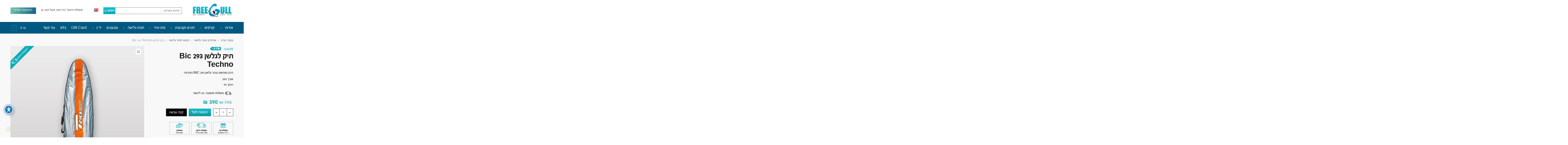

--- FILE ---
content_type: text/html; charset=UTF-8
request_url: https://wind.co.il/product/%D7%AA%D7%99%D7%A7-%D7%9C%D7%92%D7%9C%D7%A9%D7%9F-bic-293-techno/
body_size: 63843
content:
<!doctype html>
<html dir="rtl" lang="he-IL">
<head>
<meta charset="UTF-8"><link rel="preconnect" href="https://fonts.gstatic.com/" crossorigin />

<meta name='robots' content='index, follow, max-image-preview:large, max-snippet:-1, max-video-preview:-1' />

<!-- Google Tag Manager for WordPress by gtm4wp.com -->
<script data-cfasync="false" data-pagespeed-no-defer>
	var gtm4wp_datalayer_name = "dataLayer";
	var dataLayer = dataLayer || [];
	const gtm4wp_use_sku_instead = false;
	const gtm4wp_currency = 'ILS';
	const gtm4wp_product_per_impression = 10;
	const gtm4wp_clear_ecommerce = false;
	const gtm4wp_datalayer_max_timeout = 2000;
</script>
<!-- End Google Tag Manager for WordPress by gtm4wp.com -->
	<!-- This site is optimized with the Yoast SEO Premium plugin v19.0 (Yoast SEO v20.12) - https://yoast.com/wordpress/plugins/seo/ -->
	<title>תיק לגלשן Bic 293 Techno | פריגל - חנות גלישה</title>
	<meta name="description" content="מחפשים תיק לגלשן Bic 293 Techno? בפריגל - אתר ציוד הגלישה המוביל בישראל תוכלו למצוא מגוון של תיקים לציוד גלישה. הקליקו לצפייה ורכישה אונליין &gt;" />
	<link rel="canonical" href="https://wind.co.il/product/תיק-לגלשן-bic-293-techno/" />
	<meta property="og:locale" content="he_IL" />
	<meta property="og:type" content="article" />
	<meta property="og:title" content="תיק לגלשן Bic 293 Techno" />
	<meta property="og:description" content="מחפשים תיק לגלשן Bic 293 Techno? בפריגל - אתר ציוד הגלישה המוביל בישראל תוכלו למצוא מגוון של תיקים לציוד גלישה. הקליקו לצפייה ורכישה אונליין &gt;" />
	<meta property="og:url" content="https://wind.co.il/product/תיק-לגלשן-bic-293-techno/" />
	<meta property="og:site_name" content="פריגל" />
	<meta property="article:publisher" content="https://www.facebook.com/freegull.co.il/" />
	<meta property="article:modified_time" content="2023-01-26T16:52:43+00:00" />
	<meta property="og:image" content="https://wind.co.il/wp-content/uploads/2018/12/BW2012_T293_BoardBag-HR_haut-b9f89ce3.png" />
	<meta property="og:image:width" content="900" />
	<meta property="og:image:height" content="900" />
	<meta property="og:image:type" content="image/png" />
	<meta name="twitter:card" content="summary_large_image" />
	<script type="application/ld+json" class="yoast-schema-graph">{"@context":"https://schema.org","@graph":[{"@type":["WebPage","ItemPage"],"@id":"https://wind.co.il/product/%d7%aa%d7%99%d7%a7-%d7%9c%d7%92%d7%9c%d7%a9%d7%9f-bic-293-techno/","url":"https://wind.co.il/product/%d7%aa%d7%99%d7%a7-%d7%9c%d7%92%d7%9c%d7%a9%d7%9f-bic-293-techno/","name":"תיק לגלשן Bic 293 Techno | פריגל - חנות גלישה","isPartOf":{"@id":"https://wind.co.il/#website"},"primaryImageOfPage":{"@id":"https://wind.co.il/product/%d7%aa%d7%99%d7%a7-%d7%9c%d7%92%d7%9c%d7%a9%d7%9f-bic-293-techno/#primaryimage"},"image":{"@id":"https://wind.co.il/product/%d7%aa%d7%99%d7%a7-%d7%9c%d7%92%d7%9c%d7%a9%d7%9f-bic-293-techno/#primaryimage"},"thumbnailUrl":"https://cdn.wind.co.il/2018/12/BW2012_T293_BoardBag-HR_haut-b9f89ce3.png","datePublished":"2017-04-08T06:37:54+00:00","dateModified":"2023-01-26T16:52:43+00:00","description":"מחפשים תיק לגלשן Bic 293 Techno? בפריגל - אתר ציוד הגלישה המוביל בישראל תוכלו למצוא מגוון של תיקים לציוד גלישה. הקליקו לצפייה ורכישה אונליין >","breadcrumb":{"@id":"https://wind.co.il/product/%d7%aa%d7%99%d7%a7-%d7%9c%d7%92%d7%9c%d7%a9%d7%9f-bic-293-techno/#breadcrumb"},"inLanguage":"he-IL","potentialAction":[{"@type":"ReadAction","target":["https://wind.co.il/product/%d7%aa%d7%99%d7%a7-%d7%9c%d7%92%d7%9c%d7%a9%d7%9f-bic-293-techno/"]}]},{"@type":"ImageObject","inLanguage":"he-IL","@id":"https://wind.co.il/product/%d7%aa%d7%99%d7%a7-%d7%9c%d7%92%d7%9c%d7%a9%d7%9f-bic-293-techno/#primaryimage","url":"https://cdn.wind.co.il/2018/12/BW2012_T293_BoardBag-HR_haut-b9f89ce3.png","contentUrl":"https://cdn.wind.co.il/2018/12/BW2012_T293_BoardBag-HR_haut-b9f89ce3.png","width":900,"height":900,"caption":"תיק לגלשן Bic 293 Techno"},{"@type":"BreadcrumbList","@id":"https://wind.co.il/product/%d7%aa%d7%99%d7%a7-%d7%9c%d7%92%d7%9c%d7%a9%d7%9f-bic-293-techno/#breadcrumb","itemListElement":[{"@type":"ListItem","position":1,"name":"עמוד הבית","item":"https://wind.co.il/"},{"@type":"ListItem","position":2,"name":"חנות גלישה","item":"https://wind.co.il/shop/"},{"@type":"ListItem","position":3,"name":"תיק לגלשן Bic 293 Techno"}]},{"@type":"WebSite","@id":"https://wind.co.il/#website","url":"https://wind.co.il/","name":"פריגל","description":"חנות גלישה ובית ספר לגלישה","publisher":{"@id":"https://wind.co.il/#organization"},"potentialAction":[{"@type":"SearchAction","target":{"@type":"EntryPoint","urlTemplate":"https://wind.co.il/?s={search_term_string}"},"query-input":"required name=search_term_string"}],"inLanguage":"he-IL"},{"@type":"Organization","@id":"https://wind.co.il/#organization","name":"פריגל","url":"https://wind.co.il/","logo":{"@type":"ImageObject","inLanguage":"he-IL","@id":"https://wind.co.il/#/schema/logo/image/","url":"https://cdn.wind.co.il/2016/05/logo-new.png","contentUrl":"https://cdn.wind.co.il/2016/05/logo-new.png","width":1680,"height":809,"caption":"פריגל"},"image":{"@id":"https://wind.co.il/#/schema/logo/image/"},"sameAs":["https://www.facebook.com/freegull.co.il/","https://www.youtube.com/channel/UCxq7eb-HRbU16W8h8nsSWDw","https://www.tiktok.com/@freegullseasports","https://www.google.com/maps?cid=481922203821877899"]}]}</script>
	<!-- / Yoast SEO Premium plugin. -->


<link rel='dns-prefetch' href='//fonts.googleapis.com' />
<link rel='dns-prefetch' href='//static.getbutton.io' />
<link rel='dns-prefetch' href='//www.youtube.com' />
<link rel="alternate" type="application/rss+xml" title="פריגל &laquo; פיד‏" href="https://wind.co.il/feed/" />
<link rel="alternate" type="application/rss+xml" title="פריגל &laquo; פיד תגובות‏" href="https://wind.co.il/comments/feed/" />
<style>html{font-family:sans-serif;-ms-text-size-adjust:100%;-webkit-text-size-adjust:100%;scroll-behavior:smooth}body{margin:0;-ms-word-wrap:break-word;word-wrap:break-word;overflow-x:hidden;font-family:-apple-system,BlinkMacSystemFont,"Segoe UI",Roboto,Oxygen-Sans,Ubuntu,Cantarell,"Helvetica Neue",sans-serif;font-size:16px}body,button,input{line-height:1.618;text-rendering:optimizelegibility}header,nav,section{display:block}a{color:#2c2d33;background-color:transparent;text-decoration:none}a,button,input{-ms-touch-action:manipulation;touch-action:manipulation}img{display:block;max-width:100%;height:auto;border:0;border-radius:0}svg:not(:root){overflow:hidden}button{overflow:visible}button,select{text-transform:none}button::-moz-focus-inner,input::-moz-focus-inner{padding:0;border:0}input[type=search]::-webkit-search-cancel-button,input[type=search]::-webkit-search-decoration{-webkit-appearance:none}ul{padding:0}body,button,input{line-height:1.618;text-rendering:optimizeLegibility}h1,h2,h4{margin:0 0 15px;color:#131315}h1,h2{line-height:1.214}h1{font-size:2.617924em;letter-spacing:-1px}h2{font-size:2em}h4{font-size:1.41575em}p+h4,ul+h4{margin-top:1.2906835em}p{margin:0 0 1.41575em}ul{margin:0 0 1.41575em 20px}.site-content ul li{margin-bottom:3px}ul{list-style:disc}ins{background:0 0;font-weight:400;text-decoration:none}*{box-sizing:border-box}.header-widget-region{color:#fff;background-color:#dc9814;font-size:15px;text-align:center}.header-widget-region p{margin:0}.site-header{position:relative}.site-header .custom-logo-link img{width:auto}.site-header .widget{margin-bottom:0}.site-branding a{color:#111;font-weight:bold}.site-branding p{margin-top:5px;margin-bottom:0;color:#888;font-size:12px}.site-content{outline:0}.alignright{display:inline;margin-top:5px}.alignright{float:right;margin-left:2.5em}.screen-reader-text{clip:rect(1px 1px 1px 1px);clip:rect(1px,1px,1px,1px);position:absolute!important}body.error404 h1{margin-bottom:0.4em}.error404 section.site-main>h2{margin:30px 0;padding-top:30px;border-top:1px solid #eee}header.page-header{width:100%}header .widget_product_search form{margin-bottom:0}input[type="text"]{border-radius:0}input[type="search"]{border-radius:0}button,input,select{vertical-align:baseline}select{margin:0}button,input{margin:0;font-size:100%}.button,button{display:inline-block;padding:0.6180469716em 1.41575em;border:0;border-color:#43454b;border-radius:4px;outline:0;background:0 0;background-color:#43454b;text-shadow:none;text-decoration:none;-webkit-appearance:none}button{color:#fff;font-weight:600}input[type="search"]::-webkit-search-decoration{-webkit-appearance:none}input[type="search"]::-webkit-input-placeholder{color:#616161}input[type="search"]::-moz-placeholder{color:#616161}input[type="search"]:-ms-input-placeholder{color:#616161}input[type="search"]{box-sizing:border-box;padding:0.5180469716em;outline:0;color:#222;box-shadow:inset 0 1px 1px rgba(0,0,0,0.125);-webkit-appearance:none;width:100%;font-weight:400}input[type="text"]{width:100%}input[type="text"]{box-sizing:border-box;padding:0.5180469716em;outline:0;color:#222;box-shadow:inset 0 1px 1px rgba(0,0,0,0.125);font-weight:400;-webkit-appearance:none}.widget_product_search form input[type="search"]{width:100%}iframe{max-width:100%}.menu-primary-menu-container>ul>li>a{padding-right:0.5em;padding-left:0.5em}.site-header .site-header-cart{line-height:60px}.menu-primary-menu-container>ul>li:first-child>a{padding-left:0}.main-navigation ul ul{display:block;margin-left:1.41575em}.main-navigation ul li a,.secondary-navigation ul li a{display:block}.main-navigation ul li a span strong{position:absolute;color:#fff;background-color:#222;font-size:9px;padding:2px 6px;margin-left:7px;margin-top:1px;border-radius:2px}.main-navigation ul li.product p.product__categories a{display:initial}.main-navigation ul.menu li.full-width li.heading{clear:both}body .main-navigation ul.menu li.menu-item-has-children.full-width>.sub-menu-wrapper li.heading>a.sub-menu-link{clear:both;padding-top:15px}.secondary-navigation{display:block;clear:both;width:100%}.main-navigation ul,.secondary-navigation ul{display:block;margin:0;padding-left:0;list-style:none}.main-navigation ul li,.secondary-navigation ul li{display:inline-block;position:relative;margin-right:1px;text-align:left}.widget{margin:0 0 3.706325903em}.widget ul{margin-left:0;list-style:none}.header-widget-region::after,.header-widget-region::before{display:table;content:""}.header-widget-region::after{clear:both}.header-widget-region .widget{margin:0;padding:1em 0}.widget_product_search form{position:relative;margin-bottom:15px}.widget_product_search form button[type="submit"]{clip:rect(1px 1px 1px 1px);clip:rect(1px,1px,1px,1px);position:absolute!important;top:0;left:0}@media (min-width:993px){.main-header .site-header-cart a.cart-contents .count{position:relative}.menu-primary-menu-container>ul.menu{display:inline-block;min-width:600px}.col-full{box-sizing:content-box;margin-right:auto;margin-left:auto;padding:0 2.617924em}.col-full::after{display:table}.col-full::before{display:table;content:""}.col-full::after{display:block;clear:both;content:""}.site-content::after,.site-content::before{display:table;content:""}.site-content::after{clear:both}.menu-toggle{display:none}.main-navigation ul ul li,.primary-navigation{display:block}.main-navigation ul ul{float:left;position:absolute;top:100%;left:-9999px}.main-navigation ul ul li a{width:200px}.main-navigation li.full-width ul li a{width:initial}body .main-navigation ul.menu li.menu-item-has-children.full-width>.sub-menu-wrapper li a.button{display:inline-block;width:auto}body .main-navigation ul.products li.product{width:100%;margin-bottom:0;padding:0 0 45px 0}.main-navigation ul.menu{overflow:visible;max-height:none}.main-navigation ul.menu ul{margin-left:0}ul.menu ul li>a.sub-menu-link{padding:0.3em 0.8em;color:#ccc;font-size:14px;font-weight:400}}body,button,input{-webkit-font-smoothing:antialiased;-moz-osx-font-smoothing:grayscale}body input[type=text]{border:1px solid #d2d6dc;border-radius:0.3rem;box-shadow:0 1px 2px 0 rgba(0,0,0,.05);font-size:15px;padding-left:0.7em;padding-right:0.7em}input[type="search"]{padding-left:43px;border:1px solid #eee;background:0 0;box-shadow:none;background-color:#fff;font-size:17px;font-weight:400}@media all and (-ms-high-contrast:none),(-ms-high-contrast:active){select{padding-right:0;background-image:none}}select::-ms-expand{display:none}.col-full{max-width:1170px}.widget ul{margin-bottom:0}.col-full,.main-navigation ul li.menu-item-has-children.full-width .container{padding-right:2.617924em;padding-left:2.617924em}@media (min-width:993px){body ul.products li.product{float:left;width:33.2333%}body .columns-4.products li.product{float:left;width:24.97%}body ul.products li.product{margin-bottom:calc(2.5em - 40px)}}.site-header-cart a.cart-contents .count{display:inline-block;position:relative;width:28px;height:28px;margin-left:5px;padding:3px;border:1px solid #dc9814;border-bottom-right-radius:3px;border-bottom-left-radius:3px;color:#dc9814;font-size:12px;line-height:22px;text-align:center;letter-spacing:-0.7px}.site-header-cart a.cart-contents .count::after{position:absolute;bottom:90%;left:50%;width:10px;height:6px;margin-bottom:1px;margin-left:-6px;border:1px solid #dc9814;border-bottom:0;border-top-left-radius:99px;border-top-right-radius:99px;content:""}#page .site-header-cart .cart-contents{display:block}body ul.products li.product{position:relative;padding-right:15px;padding-left:15px;text-align:left}body ul.products li.product img{display:block;width:100%;margin:0 auto 0em}body .main-navigation ul.menu li.menu-item-has-children.full-width>.sub-menu-wrapper li a.button,body ul.products li.product .button{display:block;position:absolute;z-index:1;bottom:0;width:calc(100% - 30px);height:40px;padding:0;border-radius:4px;opacity:0;font-size:14px;font-weight:600;line-height:40px;text-align:center}body .main-navigation ul.menu li.menu-item-has-children.full-width>.sub-menu-wrapper li a.button{position:relative}body .main-navigation ul.menu li.menu-item-has-children.full-width>.sub-menu-wrapper ul.products li.product:not(.product-category){padding-bottom:0}@media (min-width:993px){body .main-navigation ul.menu li.menu-item-has-children.full-width>.sub-menu-wrapper li a.button{width:100%}}ul.products li.product .woocommerce-loop-product__title{position:relative;width:100%;margin-top:4px;margin-bottom:4px;color:#111;font-size:16px}ul.products li.product .price{position:relative;color:#111;font-size:14px}.price ins{color:#dc9814;font-weight:400}body .price del{margin-right:8px;opacity:0.5;font-size:0.85em}.woocommerce-product-search::before{width:20px;height:20px;content:"";display:inline-block;position:absolute;z-index:1;top:0.75em;left:0.85em;background-color:#ccc;-webkit-mask-image:url("data:image/svg+xml;charset=utf8,%3Csvg width='24' height='24' viewBox='0 0 24 24' fill='none' xmlns='http://www.w3.org/2000/svg'%3E%3Cpath d='M21 21L15 15M17 10C17 13.866 13.866 17 10 17C6.13401 17 3 13.866 3 10C3 6.13401 6.13401 3 10 3C13.866 3 17 6.13401 17 10Z' stroke='%234A5568' stroke-width='2' stroke-linecap='round' stroke-linejoin='round'/%3E%3C/svg%3E");mask-image:url("data:image/svg+xml;charset=utf8,%3Csvg width='24' height='24' viewBox='0 0 24 24' fill='none' xmlns='http://www.w3.org/2000/svg'%3E%3Cpath d='M21 21L15 15M17 10C17 13.866 13.866 17 10 17C6.13401 17 3 13.866 3 10C3 6.13401 6.13401 3 10 3C13.866 3 17 6.13401 17 10Z' stroke='%234A5568' stroke-width='2' stroke-linecap='round' stroke-linejoin='round'/%3E%3C/svg%3E");-webkit-mask-position:center;-webkit-mask-repeat:no-repeat;-webkit-mask-size:contain}.archive-header{margin-bottom:0}.site-content .woocommerce-breadcrumb{margin-bottom:0;color:#999}.woocommerce-breadcrumb a{color:#444}.woocommerce-breadcrumb a:first-of-type::before{display:none}body .main-navigation ul.menu li.menu-item-has-children.full-width>.sub-menu-wrapper li.menu-item-image a{width:initial;padding:0;color:#111}.main-navigation ul.menu ul li.menu-item-image span{font-size:0;display:block}body .main-navigation ul.menu li.menu-item-has-children.full-width>.sub-menu-wrapper li.menu-item-image a span::after{display:none}.main-navigation ul.menu ul li.menu-item-image a span.sub,.main-navigation ul.menu ul li.menu-item-image a span.sub *{font-size:14px;text-align:center;font-weight:600}.main-navigation ul.menu ul li.menu-item-image img{margin-bottom:6px;border-radius:4px}@media (min-width:993px){.shoptimizer-primary-navigation{color:#222}.main-navigation ul li.menu-item-has-children.full-width .container .container{padding:0}.site-header-cart .cart-contents{padding:0}.main-navigation ul.menu ul.sub-menu{padding:20px 12px;background-color:#111}body .main-navigation ul.menu>li.menu-item-has-children{position:relative}body .main-navigation ul.menu>li:not(.full-width)>.sub-menu-wrapper{visibility:hidden;position:absolute;right:0;left:0;width:200px;opacity:0;box-shadow:0 1px 15px rgba(0,0,0,0.08);transform:scale(0.8)}body .main-navigation ul.menu li.full-width.menu-item-has-children ul li>.sub-menu-wrapper{position:relative;top:auto;right:auto}body .main-navigation ul.menu li.full-width.menu-item-has-children ul li.highlight>a{color:#dc9814}body .main-navigation ul.menu li.full-width.menu-item-has-children ul li.highlight>a span::after{display:none}body .main-navigation ul.menu li.menu-item-has-children.full-width>.sub-menu-wrapper li{-webkit-column-break-inside:avoid;page-break-inside:avoid;break-inside:avoid}.main-navigation ul li.menu-item-has-children.full-width>.sub-menu-wrapper>.container>ul.sub-menu{display:flex;justify-content:center;width:100%}.main-navigation ul li.menu-item-has-children.full-width>.sub-menu-wrapper>.container>ul.sub-menu>li{display:inline-block;float:none;width:23%;margin:40px 0;padding-right:25px;padding-left:25px;border-left:1px solid #eee}.main-navigation ul li.menu-item-has-children.full-width>.sub-menu-wrapper>.container>ul.sub-menu>li:last-child{border-right:1px solid #eee}.main-navigation ul li.menu-item-has-children.full-width ul li a.woocommerce-loop-product__link,.main-navigation ul li.menu-item-has-children.full-width>.sub-menu-wrapper>.container>ul.sub-menu ul{width:100%}body .main-navigation ul.menu li.menu-item-has-children.full-width ul.sub-menu{padding:0;background-color:transparent}body .main-navigation ul.menu li.menu-item-has-children.full-width{position:inherit}body .main-navigation ul.menu li.menu-item-has-children>.sub-menu-wrapper{position:absolute;z-index:6}.main-navigation ul.menu ul.sub-menu{box-shadow:0 1px 15px rgba(0,0,0,0.08);line-height:1.4}.main-navigation ul.menu li.full-width ul.sub-menu{box-shadow:none}body .main-navigation ul.menu>li.menu-item-has-children:not(.full-width) ul li.menu-item-has-children .sub-menu-wrapper{visibility:hidden;position:absolute;top:-20px;left:220px;opacity:0}.main-navigation ul.menu>li.menu-item-has-children:not(.full-width) ul li.menu-item-has-children>a::after{position:absolute;display:inline-block;right:5px;margin-top:10px;width:13px;height:13px;content:"";background-color:#111;-webkit-transform:translateX(-50%) translateY(-50%);-ms-transform:translateX(-50%) translateY(-50%);transform:translateX(-50%) translateY(-50%);-webkit-mask-image:url("data:image/svg+xml;charset=utf8,%3Csvg width='24' height='24' viewBox='0 0 24 24' fill='none' xmlns='http://www.w3.org/2000/svg'%3E%3Cpath d='M9 5L16 12L9 19' stroke='%234A5568' stroke-width='2' stroke-linecap='round' stroke-linejoin='round'/%3E%3C/svg%3E");mask-image:url("data:image/svg+xml;charset=utf8,%3Csvg width='24' height='24' viewBox='0 0 24 24' fill='none' xmlns='http://www.w3.org/2000/svg'%3E%3Cpath d='M9 5L16 12L9 19' stroke='%234A5568' stroke-width='2' stroke-linecap='round' stroke-linejoin='round'/%3E%3C/svg%3E");-webkit-mask-position:center;-webkit-mask-repeat:no-repeat;-webkit-mask-size:contain}body .main-navigation ul.menu li.menu-item-has-children.full-width>.sub-menu-wrapper{visibility:hidden;left:0;width:100%;border-top:1px solid #eee;opacity:0;background:#fff;text-align:center;display:none}body .main-navigation ul.menu li.menu-item-has-children.full-width>.sub-menu-wrapper li{margin-bottom:3px}body .main-navigation ul.menu li.menu-item-has-children.full-width>.sub-menu-wrapper li>a.sub-menu-link{padding:2px 0}body .main-navigation ul.menu li.menu-item-has-children.full-width>.sub-menu-wrapper li a.woocommerce-loop-product__link{padding:0}.main-navigation ul.menu li.menu-item-has-children.full-width>.sub-menu-wrapper li .woocommerce-loop-product__title{margin:2px 0}body .main-navigation ul.menu li.menu-item-has-children.full-width>.sub-menu-wrapper li .woocommerce-loop-product__title a{color:#222}.menu-primary-menu-container>ul>li>a span,body .main-navigation ul.menu li.menu-item-has-children.full-width>.sub-menu-wrapper li a:not(.woocommerce-loop-product__link) span{position:relative}.menu-primary-menu-container>ul>li>a span::before,body .main-navigation ul.menu li.menu-item-has-children.full-width>.sub-menu-wrapper li a span::after{display:block;position:absolute;top:calc(100% + 2px);left:0;width:100%;border-bottom:1px solid #ccc;content:"";transform:scale(0,1);transform-origin:right center}.main-navigation ul.menu>li.menu-item-has-children>a::after{position:relative;top:-1px}body .main-navigation ul.menu li.menu-item-has-children.full-width>.sub-menu-wrapper li.menu-item-has-children>a,body .main-navigation ul.menu li.menu-item-has-children.full-width>.sub-menu-wrapper li.heading>a{margin-bottom:5px}body .main-navigation ul.menu li.menu-item-has-children.full-width>.sub-menu-wrapper li.heading>a span::after{display:none}body .main-navigation ul.menu li.menu-item-has-children.full-width>.sub-menu-wrapper li.menu-item-has-children>a::after,body .main-navigation ul.menu li.menu-item-has-children.full-width>.sub-menu-wrapper li.menu-item-has-children>a>span::after,body .main-navigation ul.menu li.menu-item-has-children.full-width>.sub-menu-wrapper li.menu-item-product a span::after{display:none}.main-navigation ul li.menu-item-has-children.full-width ul{position:inherit;top:auto}.main-navigation ul li.menu-item-has-children.full-width .container{max-width:1170px;margin:0 auto;padding:0}body li.menu-item-product ul.products li.product .woocommerce-loop-product__title{margin-top:0;margin-bottom:0em;line-height:1.4}.menu-primary-menu-container>ul>li.menu-button>a span:before{display:none}.menu-primary-menu-container>ul>li.menu-button>a{height:60px}.menu-primary-menu-container>ul>li.menu-button>a span{padding:6px 16px;border-radius:30px;color:#fff;background:#444;font-size:13px;font-weight:700}}@media (min-width:993px) and (max-width:1199px){body .main-navigation ul li.menu-item-has-children.full-width .container{padding-right:2.617924em;padding-left:2.617924em}}.site-content{position:relative}.site-content::after{display:block;visibility:hidden;position:absolute;z-index:5;top:0;left:0;width:100%;height:100%;opacity:0;background:rgba(0,0,0,0.7);content:""}.col-full.topbar-wrapper{position:relative;max-width:100%;border-bottom:1px solid #eee;background-color:#fff}.top-bar{clear:both;position:relative;width:100%;color:#222;font-size:14px}.top-bar form{margin:0}.top-bar select{font-size:14px}.top-bar .col-full{display:flex;padding:0;align-items:center}.top-bar p{margin:0}.top-bar .textwidget{display:flex;margin:0;padding:0.75rem 0;align-items:center}.top-bar-left{display:flex;flex:1}.top-bar-center{display:flex;justify-content:center;max-width:45%;text-align:center}.top-bar-right{flex:1;display:flex;justify-content:flex-end}.widget_wc_aelia_currencyswitcher_widget{float:right}body .site-header{z-index:20}.site-header .col-full{display:flex;flex-wrap:wrap;align-items:center}@media (min-width:993px){.col-full.main-header{padding-top:30px;padding-bottom:30px}.site-header .custom-logo-link img{height:38px}.menu-primary-menu-container>ul>li>a{color:#fff;font-size:16px;letter-spacing:-0.3px;line-height:60px}.col-full-nav{background-color:#323232;border-top:1px solid transparent}.site-header-cart .cart-contents{color:#fff}.menu-primary-menu-container>ul>li>a,.site-header-cart,.logo-mark{line-height:60px}}.site-header .site-search{margin-left:3em;flex-grow:1}.site-search{display:block}.site-header .site-branding{line-height:1}.secondary-navigation .menu a{padding:0.7em 0.875em 0;color:#111;font-size:14px}.secondary-navigation .menu li a{position:relative}.secondary-navigation .menu li:not(.ri) a{padding-top:35px}.secondary-navigation .icon-wrapper{position:absolute;top:0px;left:50%;top:5px;transform:translate(-50%,0%)}.secondary-navigation .icon-wrapper svg{width:28px;height:28px}.secondary-navigation .icon-wrapper svg path{stroke-width:1.5px}.secondary-navigation .menu-item{padding:0 5px;border-left:1px solid #eee;font-family:inherit}.secondary-navigation .menu-item:first-child{border:0}.site-header .secondary-navigation{float:right;width:initial;margin-left:auto;padding-left:1.2em}.secondary-navigation .menu{margin-right:-15px}.wc-active .site-header .site-header-cart{display:none;width:auto}.site-header-cart .cart-contents .count{opacity:1;font-size:0.8em}.site-header-cart .cart-contents::after{margin-left:10px}.site-search input[type="search"]{border:0;background:#f8f8f8;border:1px solid #f8f8f8}input[type="search"]{font-size:16px}.site-search form::before{left:15px;top:50%;margin-top:-7px;width:16px;height:16px}.site-search form input[type="search"]{position:relative;padding-left:40px;border-radius:4px;clear:both;font-size:16px;box-shadow:0 1px 2px 0 rgba(0,0,0,.05)}footer .mc4wp-form label{font-size:0}footer .mc4wp-form input{height:45px;border:0;font-size:14px}.logo-mark,.logo-mark img{display:inline-block;position:absolute}.menu-primary-menu-container{margin-left:0}.logo-mark{float:left;overflow:hidden;width:0;margin-right:0}.logo-mark img{position:relative;top:-1px;vertical-align:middle}#page{margin:0 auto}footer.copyright .widget:last-child img{width:auto;max-height:28.5px;margin:0}.woocommerce-breadcrumb .breadcrumb-separator{position:relative;top:-2px;padding:0 0.8em;opacity:0.4;font-size:0.8em}.main-navigation ul.menu>li.menu-item-has-children>a::after{display:inline-block;position:relative;top:1px;margin-left:6px;width:12px;height:12px;content:"";background-color:#fff;-webkit-mask-position:center;-webkit-mask-repeat:no-repeat;-webkit-mask-size:contain;-webkit-mask-image:url("data:image/svg+xml;charset=utf8,%3Csvg width='24' height='24' viewBox='0 0 24 24' fill='none' xmlns='http://www.w3.org/2000/svg'%3E%3Cpath d='M19 9L12 16L5 9' stroke='%234A5568' stroke-width='2' stroke-linecap='round' stroke-linejoin='round'/%3E%3C/svg%3E");mask-image:url("data:image/svg+xml;charset=utf8,%3Csvg width='24' height='24' viewBox='0 0 24 24' fill='none' xmlns='http://www.w3.org/2000/svg'%3E%3Cpath d='M19 9L12 16L5 9' stroke='%234A5568' stroke-width='2' stroke-linecap='round' stroke-linejoin='round'/%3E%3C/svg%3E")}.columns-3,.columns-4{width:100%}body .shoptimizer-mini-cart-wrap{overflow:hidden;position:fixed;z-index:102;top:0;right:-370px;left:auto;width:370px;height:100%;background-color:#fff}#ajax-loading{position:absolute;z-index:100;top:50%;left:50%;margin-left:-35px}.spinner{position:relative;top:50%;width:70px;margin:-9px auto 0 auto;text-align:center}.spinner>div{display:inline-block;width:18px;height:18px;border-radius:100%;background-color:#dc9814;-webkit-animation:sk-bouncedelay 1.4s infinite ease-in-out both;animation:sk-bouncedelay 1.4s infinite ease-in-out both}.spinner .bounce1{-webkit-animation-delay:-0.32s;animation-delay:-0.32s}.spinner .bounce2{-webkit-animation-delay:-0.16s;animation-delay:-0.16s}@keyframes sk-bouncedelay{0%,80%,100%{-webkit-transform:scale(0);transform:scale(0)}40%{-webkit-transform:scale(1);transform:scale(1)}}.cart-drawer-heading{position:absolute;z-index:11;margin:12px 20px;font-size:15px;font-weight:600;color:#111}body .shoptimizer-mini-cart-wrap .widget_shopping_cart{display:flex;overflow-x:hidden;overflow-y:auto;position:relative;-webkit-overflow-scrolling:touch;z-index:10;top:auto;left:auto;height:calc(100% - 45px);margin:0;margin-top:45px;padding:0px 20px 0 20px;background:#fff;font-size:inherit}.shoptimizer-mini-cart-wrap .widget_shopping_cart_content{display:flex;flex-direction:column;width:100%}.shoptimizer-mini-cart-wrap .close-drawer{position:absolute;z-index:99;top:15px;right:15px;width:14px;height:14px}.shoptimizer-mini-cart-wrap .close-drawer::before,.shoptimizer-mini-cart-wrap .close-drawer::after{position:absolute;margin-left:0;top:0px;left:7px;width:2px;height:15px;background-color:#333;content:""}@media (max-width:992px){.shoptimizer-mini-cart-wrap .close-drawer{top:15px;right:20px}.shoptimizer-mini-cart-wrap .close-drawer::before,.shoptimizer-mini-cart-wrap .close-drawer::after{top:-5px}}.close-drawer::after,.close-drawer::before{position:absolute;left:0;width:2px;height:30px;content:""}.close-drawer::before{transform:rotate(45deg)}.close-drawer::after{transform:rotate(-45deg)}@media (max-width:992px){.menu-item ul.products li.product .star-rating{top:1px}body li.menu-item-product p.product__categories{opacity:0.7}}@media (max-width:992px){body .shoptimizer-mini-cart-wrap{width:315px}.col-full,.main-navigation ul li.menu-item-has-children.full-width .container{padding-right:1em;padding-left:1em}ul.products li.product .price{font-size:14px}.main-navigation ul.products li.product,.main-navigation ul.products li.product .star-rating{margin-bottom:3px}.site-main ul.products li.product::before{display:none}header .widget_product_search form{margin-bottom:15px}#page .site-header .secondary-navigation,#page .site-header .site-branding,#page .site-header .site-search,.main-navigation ul ul,body .main-navigation ul li{margin:0}.main-navigation ul li{display:block}.logo-mark,.site-header .site-header-cart a.cart-contents .amount,body .main-navigation ul.menu>li.menu-item-has-children>a::after,body .site-content::after{display:none}.top-bar{padding:0.6rem 0;font-size:12px}.top-bar select{font-size:12px}.top-bar .textwidget{padding:0.1rem 0;justify-content:center}#page .site-header,body .main-navigation ul li.menu-item-has-children.full-width .container{padding:0}.top-bar .col-full{padding:0;justify-content:space-around}.site-branding button.menu-toggle{position:absolute;z-index:50;left:15px;width:60px;height:30px;padding:0;background-color:#fff;display:block}.menu-toggle .bar{display:block;position:absolute;top:calc(50% - 1px);z-index:0;width:22px;height:2px;opacity:1;background-color:#222;transform:rotate(0deg)}.menu-toggle .bar:nth-child(1){margin-top:-7px}.menu-toggle .bar:nth-child(2){margin-top:-1px}.menu-toggle .bar:nth-child(3){margin-top:5px}.menu-toggle .bar-text{position:absolute;top:0;left:0;margin-top:6px;margin-left:28px;font-size:10px;font-weight:700}.top-bar{border-bottom:none}.site-header .site-header-cart{position:absolute;z-index:2;right:15px;height:auto;line-height:1;list-style:none}#page .site-header .secondary-navigation{display:none}.site-branding{display:flex;flex-direction:column;width:100%;height:70px;justify-content:center;align-items:center;text-align:center}.site-branding p{margin:5px 0 -3px 0;font-size:11px;line-height:1.22}.main-navigation ul.menu>li.menu-item-has-children{position:relative}.main-navigation ul.menu>li.menu-item-has-children>a{position:relative;width:calc(100% - 40px)}.main-navigation ul.menu li.menu-item-has-children span.caret{display:inline-block;position:absolute;z-index:3;top:0px;right:0;width:30px;height:30px;line-height:30px;text-align:center}.main-navigation ul.menu li.menu-item-has-children li.menu-item-has-children span.caret::after{font-size:14px;content:"\e653"}.main-navigation ul.menu li.menu-item-has-children li.menu-item-has-children span.caret{line-height:32px;opacity:0.6}.main-navigation ul.menu>li.menu-item-has-children>span.caret{top:3px}.main-navigation ul.menu li.menu-item-has-children:not(.dropdown-open) .sub-menu-wrapper{display:none}.main-navigation ul.products li.product .button,.secondary-navigation{display:none}.main-navigation ul.menu .sub-menu-wrapper{padding-bottom:10px;padding-left:15px}.main-navigation ul.menu .sub-menu-wrapper .sub-menu-wrapper{padding-left:0}.main-navigation ul.menu ul.products{padding:20px}.main-navigation ul.menu ul.products li a{padding:0}.main-navigation li.menu-item-product{float:left;width:48%;margin-bottom:0}ul.products li.product:nth-child(2n+1){clear:left}.main-navigation li.menu-item-product:nth-child(3n+1){clear:left}.main-navigation ul.menu ul li>a{padding:4px 0;font-size:14px}#page .site-header .secondary-navigation{justify-content:center;order:20;float:none;flex:0 0 100%;padding:0}ul.products li.product{float:left;width:33.2%;margin:0 0 30px 0}.product-label{left:10px}.menu-item .product-label{left:-10px}footer .alignright,footer.copyright .widget:last-child img{display:block;float:none}}@media (max-width:768px){.top-bar .col-full,.top-bar-left,.top-bar-center,.top-bar-right{display:block;text-align:center;max-width:100%}.top-bar select{margin-top:5px}ul.products li.product{width:49.6%}}@media (max-width:500px){.site .site-branding p{max-width:240px;line-height:1.2}}ul.products li.product .price .amount,ul.products li.product .price ins{position:relative}ul.products li.product p.product__categories,li.menu-item-product p.product__categories{position:relative;margin-bottom:2px;-webkit-font-smoothing:antialiased;color:#999;line-height:1;letter-spacing:0.7px;text-transform:uppercase}.main-navigation ul.menu li.menu-item-has-children.full-width>.sub-menu-wrapper li p.product__categories a,ul.products li.product p.product__categories a,li.menu-item-product ul.products li.product p.product__categories a{color:#666;font-size:11px;text-transform:uppercase}ul.products li.product p.product__categories a{text-decoration:none!important}ul.products{display:flex;flex-wrap:wrap;width:calc(100% + 30px);margin-left:-15px}ul.products li.product:not(.product-category){flex-wrap:wrap;align-items:flex-start;padding-bottom:40px}ul.products li.product .price{width:100%}ul.products li.product:not(.product-category)::before{visibility:hidden;position:absolute;left:0;opacity:0;background-color:#fff;box-shadow:0 0 10px rgba(0,0,0,0.1);content:"";width:calc(100% + 0px);height:calc(100% + 30px);margin-top:-15px;margin-left:0}.main-navigation ul.products li.product:not(.product-category)::before{display:none}.product-label{display:none;position:absolute;z-index:1;top:-10px;left:5px;min-width:46px;max-width:50%;min-height:46px;align-items:center;padding:5px 7px;border-radius:35px;color:#fff;background-color:#3bb54a;font-size:12px;line-height:1.2;text-align:center;letter-spacing:0.4px;text-transform:uppercase;word-break:break-all}@media (min-width:993px){.shoptimizer-primary-navigation .product-label{left:-5px}}ul.products li.product .product-label{display:flex;flex-flow:row wrap;justify-content:center}@media (max-width:992px){.main-navigation ul.menu li.menu-item-has-children.full-width>.sub-menu-wrapper li a.button,ul.products li.product .button{opacity:1}}@media (max-width:992px){.site-main ul.products{width:calc(100% + 20px);margin-left:-10px}}.col-full-nav{width:100%}@media (max-width:992px){footer .alignright{max-width:200px;margin-left:0}.wc-active .site-header .site-header-cart{display:block}}@media (max-width:767px){.site-branding p{display:none}.col-full.topbar-wrapper.hide-on-mobile{display:none}.header-widget-region .widget{padding:0.6em 0;font-size:13px}.site-content .woocommerce-breadcrumb{font-size:12px}body .site{font-size:15px}.site p{line-height:1.55}.site h1{font-size:28px}.site-content .archive-header .woocommerce-breadcrumb{padding-bottom:12px;padding-left:0;padding-right:0}.site button{font-size:14px}}@media (max-width:992px){.site ul.products li.product{margin-bottom:2em}}@media (max-width:992px){.site ul.products li.product{margin-bottom:2em}body .main-navigation ul.menu li.menu-item-has-children.full-width>.sub-menu-wrapper li a.button,body ul.products li.product .button{opacity:1}}@media (min-width:993px){body:not(.header-4) .col-full-nav .site-search,.mobile-extra,.mobile-menu.close-drawer{display:none}}.site-search .widget,.site-search .widget_product_search form{margin-bottom:0}@media (max-width:992px){.sticky-m .site-header{position:-webkit-sticky;position:sticky;width:100%;z-index:101;top:0;box-shadow:0 1px 15px rgba(0,0,0,0.08)}.hide-on-mobile{display:none!important}.site-search{display:none}.col-full-nav .site-search{display:block;padding-top:20px}.main-navigation{padding-top:20px}.site-search input[type="search"]{padding-top:0;padding-bottom:0;line-height:45px}.col-full-nav .shoptimizer-primary-navigation.col-full{padding:0}.col-full-nav{position:fixed;z-index:102;padding:0 15px;top:0;bottom:0;height:100%;left:-260px;width:260px;min-height:100vh;min-height:fill-available;min-height:-webkit-fill-available;max-height:100vh;overflow-y:auto;overflow-x:hidden;background:#fff;overscroll-behavior:contain;-webkit-overflow-scrolling:touch;box-shadow:0 0 10 rgba(0,0,0,0.15)}.mobile-overlay{visibility:hidden;position:absolute;z-index:101;top:0;left:0;width:100%;height:100%;opacity:0;background:rgba(0,0,0,0.65);content:""}.mobile-overlay{position:fixed}body .site-header{z-index:inherit}.menu-primary-menu-container>ul>li{border:none}.menu-primary-menu-container>ul>li>a,.menu-primary-menu-container>ul>li:first-child>a{padding:6px 0px}.main-navigation ul.menu .sub-menu-wrapper{padding:0 0 8px 10px}.main-navigation ul.menu .sub-menu-wrapper a.cg-menu-link{width:calc(100% - 40px)}.main-navigation ul ul ul{padding-left:10px}.main-navigation li.menu-item-product{float:none;width:100%;padding:0}body .main-navigation ul.menu ul.products{padding-right:10px;padding-left:0}body .main-navigation ul.menu li.menu-item-has-children .sub-menu-wrapper{position:fixed;left:-99999px;opacity:0;transform:translateX(-10px)}body .main-navigation ul.menu li.menu-item-has-children:not(.dropdown-open) .sub-menu-wrapper{display:block}body .main-navigation ul.menu li.menu-item-has-children.dropdown-open>.sub-menu-wrapper{position:inherit;left:auto;opacity:1;transform:translateX(0)}.main-navigation ul.menu li.menu-item-has-children span.caret::after{display:inline-block;width:20px;height:20px;margin-top:4px;background-color:#111;content:"";-webkit-mask-image:url("data:image/svg+xml;charset=utf8,%3Csvg width='24' height='24' viewBox='0 0 24 24' fill='none' xmlns='http://www.w3.org/2000/svg'%3E%3Cpath d='M19 9L12 16L5 9' stroke='%234A5568' stroke-width='2' stroke-linecap='round' stroke-linejoin='round'/%3E%3C/svg%3E");mask-image:url("data:image/svg+xml;charset=utf8,%3Csvg width='24' height='24' viewBox='0 0 24 24' fill='none' xmlns='http://www.w3.org/2000/svg'%3E%3Cpath d='M19 9L12 16L5 9' stroke='%234A5568' stroke-width='2' stroke-linecap='round' stroke-linejoin='round'/%3E%3C/svg%3E");-webkit-mask-position:center;-webkit-mask-repeat:no-repeat;-webkit-mask-size:contain}.main-navigation ul.menu li.menu-item-has-children li.menu-item-has-children.dropdown-open>span.caret{transform:rotate(180deg)}.main-navigation ul.menu li.menu-item-has-children li.menu-item-has-children span.caret{opacity:0.5}.main-navigation ul.menu li.menu-item-has-children.full-width>.sub-menu-wrapper li.heading>a{padding-top:5px}.site .main-navigation ul.products li.product{margin-bottom:0;padding-left:0;padding-right:0;width:100%}body .main-navigation ul.menu li.menu-item-has-children.full-width>.sub-menu-wrapper li a.button{width:100%}body .main-navigation ul.products{width:100%;margin:0}body .main-navigation ul.menu li.menu-item-has-children.full-width>.sub-menu-wrapper li.menu-item-image a{width:calc(100% - 20px);margin-bottom:20px}li.full-width .sub-menu li.menu-item-has-children{margin-bottom:10px}.mobile-extra{padding-bottom:20px}.mobile-extra .widget{margin-bottom:0}.mobile-extra h4{margin-top:0;margin-bottom:5px;padding:25px 0 0 0;opacity:0.6;font-size:12px;letter-spacing:1px;text-transform:uppercase}.mobile-extra ul,.mobile-extra p{margin:0;padding:0}.mobile-extra ul li{margin-bottom:3px}.mobile-extra a{font-size:14px}.site-header-cart.menu{display:none}.widget_wc_aelia_currencyswitcher_widget select{width:100%;margin-top:20px}.mobile-menu.close-drawer{visibility:hidden;position:fixed;z-index:999;top:40px;left:290px;opacity:0}.close-drawer::after,.close-drawer::before{display:block;height:30px;margin-left:20px;margin-top:5px;background-color:#fff;content:""}}.woocommerce-image__wrapper{position:relative}.woocommerce-image__wrapper{overflow:hidden}body ul.products li.product .woocommerce-image__wrapper img{margin-bottom:0}.woocommerce-image__wrapper .gallery-image{position:absolute;z-index:-10;top:0;left:0;opacity:0}.woocommerce-card__header{clear:both;padding-top:10px}.woocommerce-card__header *{position:relative}.main-header{display:flex}.site-header-cart{margin-left:auto}@media (max-width:1060px) and (min-width:993px){body:not(.header-4):not(.header-5) .site-header .site-search{width:100px}}@media (max-width:992px){.col-full-nav ul.products li.product{float:none;width:100%}body:not(.header-4):not(.mobile-toggled).sticky-m .site-header{position:-webkit-sticky;position:sticky;z-index:9;top:0}}@media (min-width:993px){body:not(.header-4).sticky-d .col-full-nav{position:-webkit-sticky;position:sticky;z-index:10;top:0}.shoptimizer-primary-navigation{display:flex}}.ajax_add_to_cart.add_to_cart_button{position:relative}.ajax_add_to_cart.add_to_cart_button::after{position:absolute;top:50%;left:50%;margin-top:-9px;margin-left:-9px;opacity:0;content:"";display:inline-block;width:18px;height:18px;border:1px solid rgba(255,255,255,0.3);border-left-color:#fff;border-radius:50%;vertical-align:middle}@media (min-width:771px) and (max-width:1099px){body.theme-shoptimizer .site-main ul.products li.product{width:50%}}</style><style id="litespeed-ccss">html{font-family:sans-serif;-ms-text-size-adjust:100%;-webkit-text-size-adjust:100%;scroll-behavior:smooth}body{margin:0;-ms-word-wrap:break-word;word-wrap:break-word;overflow-x:hidden;font-family:-apple-system,BlinkMacSystemFont,"Segoe UI",Roboto,Oxygen-Sans,Ubuntu,Cantarell,"Helvetica Neue",sans-serif;font-size:16px}body,button,input{line-height:1.618;text-rendering:optimizelegibility}header,nav{display:block}a{color:#2c2d33;background-color:#fff0;text-decoration:none}a,button,input{-ms-touch-action:manipulation;touch-action:manipulation}img{display:block;max-width:100%;height:auto;border:0;border-radius:0}svg:not(:root){overflow:hidden}button{overflow:visible}button{text-transform:none}button::-moz-focus-inner,input::-moz-focus-inner{padding:0;border:0}input[type=search]::-webkit-search-cancel-button,input[type=search]::-webkit-search-decoration{-webkit-appearance:none}ul{padding:0}body,button,input{line-height:1.618;text-rendering:optimizeLegibility}h1{margin:0 0 15px;color:#131315}h1{line-height:1.214}h1{font-size:2.617924em;letter-spacing:-1px}p{margin:0 0 1.41575em}ul{margin:0 0 1.41575em 20px}ul{list-style:disc}*{box-sizing:border-box}.site-header{position:relative}.site-header .custom-logo-link img{width:auto}.site-header .widget{margin-bottom:0}.site-branding a{color:#111;font-weight:700}.site-content{outline:0}.screen-reader-text{clip:rect(1px 1px 1px 1px);clip:rect(1px,1px,1px,1px);position:absolute!important}header .widget_product_search form{margin-bottom:0}input[type="search"]{border-radius:0}button,input{vertical-align:baseline}button,input{margin:0;font-size:100%}button{display:inline-block;padding:.6180469716em 1.41575em;border:0;border-color:#43454b;border-radius:4px;outline:0;background:0 0;background-color:#43454b;text-shadow:none;text-decoration:none;-webkit-appearance:none}button{color:#fff;font-weight:600}input[type="search"]::-webkit-search-decoration{-webkit-appearance:none}input[type="search"]::-webkit-input-placeholder{color:#616161}input[type="search"]::-moz-placeholder{color:#616161}input[type="search"]:-ms-input-placeholder{color:#616161}input[type="search"]{box-sizing:border-box;padding:.5180469716em;outline:0;color:#222;box-shadow:inset 0 1px 1px rgb(0 0 0/.125);-webkit-appearance:none;width:100%;font-weight:400}.widget_product_search form input[type="search"]{width:100%}.menu-primary-menu-container>ul>li>a{padding-right:.5em;padding-left:.5em}.site-header .site-header-cart{line-height:60px}.menu-primary-menu-container>ul>li:first-child>a{padding-left:0}.main-navigation ul ul{display:block;margin-left:1.41575em}.main-navigation ul li a,.secondary-navigation ul li a{display:block}.secondary-navigation{display:block;clear:both;width:100%}.main-navigation ul,.secondary-navigation ul{display:block;margin:0;padding-left:0;list-style:none}.main-navigation ul li,.secondary-navigation ul li{display:inline-block;position:relative;margin-right:1px;text-align:left}.widget{margin:0 0 3.706325903em}.widget_product_search form{position:relative;margin-bottom:15px}.widget_product_search form button[type="submit"]{clip:rect(1px 1px 1px 1px);clip:rect(1px,1px,1px,1px);position:absolute!important;top:0;left:0}@media (min-width:993px){.main-header .site-header-cart a.cart-contents .count{position:relative}.menu-primary-menu-container>ul.menu{display:inline-block;min-width:600px}.col-full{box-sizing:content-box;margin-right:auto;margin-left:auto;padding:0 2.617924em}.col-full::after{display:table}.col-full::before{display:table;content:""}.col-full::after{display:block;clear:both;content:""}.site-content::after,.site-content::before{display:table;content:""}.site-content::after{clear:both}.menu-toggle{display:none}.main-navigation ul ul li,.primary-navigation{display:block}.main-navigation ul ul{float:left;position:absolute;top:100%;left:-9999px}.main-navigation ul ul li a{width:200px}.main-navigation li.full-width ul li a{width:initial}.main-navigation ul.menu{overflow:visible;max-height:none}.main-navigation ul.menu ul{margin-left:0}ul.menu ul li>a.sub-menu-link{padding:.3em .8em;color:#ccc;font-size:14px;font-weight:400}}body,button,input{-webkit-font-smoothing:antialiased;-moz-osx-font-smoothing:grayscale}input[type="search"]{padding-left:43px;border:1px solid #eee;background:0 0;box-shadow:none;background-color:#fff;font-size:17px;font-weight:400}.col-full{max-width:1170px}.col-full,.main-navigation ul li.menu-item-has-children.full-width .container{padding-right:2.617924em;padding-left:2.617924em}.site-header-cart a.cart-contents .count{display:inline-block;position:relative;width:28px;height:28px;margin-left:5px;padding:3px;border:1px solid #dc9814;border-bottom-right-radius:3px;border-bottom-left-radius:3px;color:#dc9814;font-size:12px;line-height:22px;text-align:center;letter-spacing:-.7px}.site-header-cart a.cart-contents .count::after{position:absolute;bottom:90%;left:50%;width:10px;height:6px;margin-bottom:1px;margin-left:-6px;border:1px solid #dc9814;border-bottom:0;border-top-left-radius:99px;border-top-right-radius:99px;content:""}#page .site-header-cart .cart-contents{display:block}.woocommerce-product-search::before{width:20px;height:20px;content:"";display:inline-block;position:absolute;z-index:1;top:.75em;left:.85em;background-color:#ccc;-webkit-mask-image:url(data:image/svg+xml;charset=utf8,%3Csvg\ width=\'24\'\ height=\'24\'\ viewBox=\'0\ 0\ 24\ 24\'\ fill=\'none\'\ xmlns=\'http://www.w3.org/2000/svg\'%3E%3Cpath\ d=\'M21\ 21L15\ 15M17\ 10C17\ 13.866\ 13.866\ 17\ 10\ 17C6.13401\ 17\ 3\ 13.866\ 3\ 10C3\ 6.13401\ 6.13401\ 3\ 10\ 3C13.866\ 3\ 17\ 6.13401\ 17\ 10Z\'\ stroke=\'%234A5568\'\ stroke-width=\'2\'\ stroke-linecap=\'round\'\ stroke-linejoin=\'round\'/%3E%3C/svg%3E);mask-image:url(data:image/svg+xml;charset=utf8,%3Csvg\ width=\'24\'\ height=\'24\'\ viewBox=\'0\ 0\ 24\ 24\'\ fill=\'none\'\ xmlns=\'http://www.w3.org/2000/svg\'%3E%3Cpath\ d=\'M21\ 21L15\ 15M17\ 10C17\ 13.866\ 13.866\ 17\ 10\ 17C6.13401\ 17\ 3\ 13.866\ 3\ 10C3\ 6.13401\ 6.13401\ 3\ 10\ 3C13.866\ 3\ 17\ 6.13401\ 17\ 10Z\'\ stroke=\'%234A5568\'\ stroke-width=\'2\'\ stroke-linecap=\'round\'\ stroke-linejoin=\'round\'/%3E%3C/svg%3E);-webkit-mask-position:center;-webkit-mask-repeat:no-repeat;-webkit-mask-size:contain}.archive-header{margin-bottom:0}.site-content .woocommerce-breadcrumb{margin-bottom:0;color:#999}.woocommerce-breadcrumb a{color:#444}.woocommerce-breadcrumb a:first-of-type::before{display:none}@media (min-width:993px){.shoptimizer-primary-navigation{color:#222}.main-navigation ul li.menu-item-has-children.full-width .container .container{padding:0}.site-header-cart .cart-contents{padding:0}.main-navigation ul.menu ul.sub-menu{padding:20px 12px;background-color:#111}body .main-navigation ul.menu>li.menu-item-has-children{position:relative}body .main-navigation ul.menu>li:not(.full-width)>.sub-menu-wrapper{visibility:hidden;position:absolute;right:0;left:0;width:200px;opacity:0;box-shadow:0 1px 15px rgb(0 0 0/.08);transform:scale(.8)}body .main-navigation ul.menu li.full-width.menu-item-has-children ul li>.sub-menu-wrapper{position:relative;top:auto;right:auto}body .main-navigation ul.menu li.menu-item-has-children.full-width>.sub-menu-wrapper li{-webkit-column-break-inside:avoid;page-break-inside:avoid;break-inside:avoid}.main-navigation ul li.menu-item-has-children.full-width>.sub-menu-wrapper>.container>ul.sub-menu{display:flex;justify-content:center;width:100%}.main-navigation ul li.menu-item-has-children.full-width>.sub-menu-wrapper>.container>ul.sub-menu>li{display:inline-block;float:none;width:23%;margin:40px 0;padding-right:25px;padding-left:25px;border-left:1px solid #eee}.main-navigation ul li.menu-item-has-children.full-width>.sub-menu-wrapper>.container>ul.sub-menu>li:last-child{border-right:1px solid #eee}.main-navigation ul li.menu-item-has-children.full-width>.sub-menu-wrapper>.container>ul.sub-menu ul{width:100%}body .main-navigation ul.menu li.menu-item-has-children.full-width ul.sub-menu{padding:0;background-color:#fff0}body .main-navigation ul.menu li.menu-item-has-children.full-width{position:inherit}body .main-navigation ul.menu li.menu-item-has-children>.sub-menu-wrapper{position:absolute;z-index:6}.main-navigation ul.menu ul.sub-menu{box-shadow:0 1px 15px rgb(0 0 0/.08);line-height:1.4}.main-navigation ul.menu li.full-width ul.sub-menu{box-shadow:none}body .main-navigation ul.menu li.menu-item-has-children.full-width>.sub-menu-wrapper{visibility:hidden;left:0;width:100%;border-top:1px solid #eee;opacity:0;background:#fff;text-align:center;display:none}body .main-navigation ul.menu li.menu-item-has-children.full-width>.sub-menu-wrapper li{margin-bottom:3px}body .main-navigation ul.menu li.menu-item-has-children.full-width>.sub-menu-wrapper li>a.sub-menu-link{padding:2px 0}.menu-primary-menu-container>ul>li>a span,body .main-navigation ul.menu li.menu-item-has-children.full-width>.sub-menu-wrapper li a:not(.woocommerce-loop-product__link) span{position:relative}.menu-primary-menu-container>ul>li>a span::before,body .main-navigation ul.menu li.menu-item-has-children.full-width>.sub-menu-wrapper li a span::after{display:block;position:absolute;top:calc(100% + 2px);left:0;width:100%;border-bottom:1px solid #ccc;content:"";transform:scale(0,1);transform-origin:right center}.main-navigation ul.menu>li.menu-item-has-children>a::after{position:relative;top:-1px}body .main-navigation ul.menu li.menu-item-has-children.full-width>.sub-menu-wrapper li.menu-item-has-children>a{margin-bottom:5px}body .main-navigation ul.menu li.menu-item-has-children.full-width>.sub-menu-wrapper li.menu-item-has-children>a::after,body .main-navigation ul.menu li.menu-item-has-children.full-width>.sub-menu-wrapper li.menu-item-has-children>a>span::after{display:none}.main-navigation ul li.menu-item-has-children.full-width ul{position:inherit;top:auto}.main-navigation ul li.menu-item-has-children.full-width .container{max-width:1170px;margin:0 auto;padding:0}}@media (min-width:993px) and (max-width:1199px){body .main-navigation ul li.menu-item-has-children.full-width .container{padding-right:2.617924em;padding-left:2.617924em}}.site-content{position:relative}.site-content::after{display:block;visibility:hidden;position:absolute;z-index:5;top:0;left:0;width:100%;height:100%;opacity:0;background:rgb(0 0 0/.7);content:""}body .site-header{z-index:20}.site-header .col-full{display:flex;flex-wrap:wrap;align-items:center}@media (min-width:993px){.col-full.main-header{padding-top:30px;padding-bottom:30px}.site-header .custom-logo-link img{height:38px}.menu-primary-menu-container>ul>li>a{color:#fff;font-size:16px;letter-spacing:-.3px;line-height:60px}.col-full-nav{background-color:#323232;border-top:1px solid #fff0}.site-header-cart .cart-contents{color:#fff}.menu-primary-menu-container>ul>li>a,.site-header-cart{line-height:60px}}.site-header .site-search{margin-left:3em;flex-grow:1}.site-search{display:block}.site-header .site-branding{line-height:1}.secondary-navigation .menu a{padding:.7em .875em 0;color:#111;font-size:14px}.secondary-navigation .menu li a{position:relative}.secondary-navigation .menu li:not(.ri) a{padding-top:35px}.secondary-navigation .icon-wrapper{position:absolute;top:0;left:50%;top:5px;transform:translate(-50%,0%)}.secondary-navigation .menu-item{padding:0 5px;border-left:1px solid #eee;font-family:inherit}.secondary-navigation .menu-item:first-child{border:0}.site-header .secondary-navigation{float:right;width:initial;margin-left:auto;padding-left:1.2em}.secondary-navigation .menu{margin-right:-15px}.wc-active .site-header .site-header-cart{display:none;width:auto}.site-header-cart .cart-contents .count{opacity:1;font-size:.8em}.site-header-cart .cart-contents::after{margin-left:10px}.site-search input[type="search"]{border:0;background:#f8f8f8;border:1px solid #f8f8f8}input[type="search"]{font-size:16px}.site-search form::before{left:15px;top:50%;margin-top:-7px;width:16px;height:16px}.site-search form input[type="search"]{position:relative;padding-left:40px;border-radius:4px;clear:both;font-size:16px;box-shadow:0 1px 2px 0 rgb(0 0 0/.05)}.menu-primary-menu-container{margin-left:0}#page{margin:0 auto}.woocommerce-breadcrumb .breadcrumb-separator{position:relative;top:-2px;padding:0 .8em;opacity:.4;font-size:.8em}.main-navigation ul.menu>li.menu-item-has-children>a::after{display:inline-block;position:relative;top:1px;margin-left:6px;width:12px;height:12px;content:"";background-color:#fff;-webkit-mask-position:center;-webkit-mask-repeat:no-repeat;-webkit-mask-size:contain;-webkit-mask-image:url(data:image/svg+xml;charset=utf8,%3Csvg\ width=\'24\'\ height=\'24\'\ viewBox=\'0\ 0\ 24\ 24\'\ fill=\'none\'\ xmlns=\'http://www.w3.org/2000/svg\'%3E%3Cpath\ d=\'M19\ 9L12\ 16L5\ 9\'\ stroke=\'%234A5568\'\ stroke-width=\'2\'\ stroke-linecap=\'round\'\ stroke-linejoin=\'round\'/%3E%3C/svg%3E);mask-image:url(data:image/svg+xml;charset=utf8,%3Csvg\ width=\'24\'\ height=\'24\'\ viewBox=\'0\ 0\ 24\ 24\'\ fill=\'none\'\ xmlns=\'http://www.w3.org/2000/svg\'%3E%3Cpath\ d=\'M19\ 9L12\ 16L5\ 9\'\ stroke=\'%234A5568\'\ stroke-width=\'2\'\ stroke-linecap=\'round\'\ stroke-linejoin=\'round\'/%3E%3C/svg%3E)}body .shoptimizer-mini-cart-wrap{overflow:hidden;position:fixed;z-index:102;top:0;right:-370px;left:auto;width:370px;height:100%;background-color:#fff}#ajax-loading{position:absolute;z-index:100;top:50%;left:50%;margin-left:-35px}.spinner{position:relative;top:50%;width:70px;margin:-9px auto 0 auto;text-align:center}.spinner>div{display:inline-block;width:18px;height:18px;border-radius:100%;background-color:#dc9814;-webkit-animation:sk-bouncedelay 1.4s infinite ease-in-out both;animation:sk-bouncedelay 1.4s infinite ease-in-out both}.spinner .bounce1{-webkit-animation-delay:-0.32s;animation-delay:-0.32s}.spinner .bounce2{-webkit-animation-delay:-0.16s;animation-delay:-0.16s}@keyframes sk-bouncedelay{0%,80%,100%{-webkit-transform:scale(0);transform:scale(0)}40%{-webkit-transform:scale(1);transform:scale(1)}}.cart-drawer-heading{position:absolute;z-index:11;margin:12px 20px;font-size:15px;font-weight:600;color:#111}body .shoptimizer-mini-cart-wrap .widget_shopping_cart{display:flex;overflow-x:hidden;overflow-y:auto;position:relative;-webkit-overflow-scrolling:touch;z-index:10;top:auto;left:auto;height:calc(100% - 45px);margin:0;margin-top:45px;padding:0 20px 0 20px;background:#fff;font-size:inherit}.shoptimizer-mini-cart-wrap .widget_shopping_cart_content{display:flex;flex-direction:column;width:100%}.shoptimizer-mini-cart-wrap .close-drawer{position:absolute;z-index:99;top:15px;right:15px;width:14px;height:14px}.shoptimizer-mini-cart-wrap .close-drawer::before,.shoptimizer-mini-cart-wrap .close-drawer::after{position:absolute;margin-left:0;top:0;left:7px;width:2px;height:15px;background-color:#333;content:""}@media (max-width:992px){.shoptimizer-mini-cart-wrap .close-drawer{top:15px;right:20px}.shoptimizer-mini-cart-wrap .close-drawer::before,.shoptimizer-mini-cart-wrap .close-drawer::after{top:-5px}}.close-drawer::after,.close-drawer::before{position:absolute;left:0;width:2px;height:30px;content:""}.close-drawer::before{transform:rotate(45deg)}.close-drawer::after{transform:rotate(-45deg)}@media (max-width:992px){body .shoptimizer-mini-cart-wrap{width:315px}.col-full,.main-navigation ul li.menu-item-has-children.full-width .container{padding-right:1em;padding-left:1em}header .widget_product_search form{margin-bottom:15px}#page .site-header .secondary-navigation,#page .site-header .site-branding,#page .site-header .site-search,.main-navigation ul ul,body .main-navigation ul li{margin:0}.main-navigation ul li{display:block}.site-header .site-header-cart a.cart-contents .amount,body .main-navigation ul.menu>li.menu-item-has-children>a::after,body .site-content::after{display:none}#page .site-header,body .main-navigation ul li.menu-item-has-children.full-width .container{padding:0}.site-branding button.menu-toggle{position:absolute;z-index:50;left:15px;width:60px;height:30px;padding:0;background-color:#fff;display:block}.menu-toggle .bar{display:block;position:absolute;top:calc(50% - 1px);z-index:0;width:22px;height:2px;opacity:1;background-color:#222;transform:rotate(0deg)}.menu-toggle .bar:nth-child(1){margin-top:-7px}.menu-toggle .bar:nth-child(2){margin-top:-1px}.menu-toggle .bar:nth-child(3){margin-top:5px}.site-header .site-header-cart{position:absolute;z-index:2;right:15px;height:auto;line-height:1;list-style:none}#page .site-header .secondary-navigation{display:none}.site-branding{display:flex;flex-direction:column;width:100%;height:70px;justify-content:center;align-items:center;text-align:center}.main-navigation ul.menu>li.menu-item-has-children{position:relative}.main-navigation ul.menu>li.menu-item-has-children>a{position:relative;width:calc(100% - 40px)}.main-navigation ul.menu li.menu-item-has-children span.caret{display:inline-block;position:absolute;z-index:3;top:0;right:0;width:30px;height:30px;line-height:30px;text-align:center}.main-navigation ul.menu li.menu-item-has-children li.menu-item-has-children span.caret::after{font-size:14px;content:""}.main-navigation ul.menu li.menu-item-has-children li.menu-item-has-children span.caret{line-height:32px;opacity:.6}.main-navigation ul.menu>li.menu-item-has-children>span.caret{top:3px}.main-navigation ul.menu li.menu-item-has-children:not(.dropdown-open) .sub-menu-wrapper{display:none}.secondary-navigation{display:none}.main-navigation ul.menu .sub-menu-wrapper{padding-bottom:10px;padding-left:15px}.main-navigation ul.menu .sub-menu-wrapper .sub-menu-wrapper{padding-left:0}.main-navigation ul.menu ul li>a{padding:4px 0;font-size:14px}#page .site-header .secondary-navigation{justify-content:center;order:20;float:none;flex:0 0 100%;padding:0}}.col-full-nav{width:100%}@media (max-width:992px){.wc-active .site-header .site-header-cart{display:block}}@media (max-width:767px){.site-content .woocommerce-breadcrumb{font-size:12px}body .site{font-size:15px}.site p{line-height:1.55}.site h1{font-size:28px}.site-content .archive-header .woocommerce-breadcrumb{padding-bottom:12px;padding-left:0;padding-right:0}.site button{font-size:14px}}@media (min-width:993px){.mobile-extra,.mobile-menu.close-drawer{display:none}}.site-search .widget,.site-search .widget_product_search form{margin-bottom:0}@media (max-width:992px){.sticky-m .site-header{position:-webkit-sticky;position:sticky;width:100%;z-index:101;top:0;box-shadow:0 1px 15px rgb(0 0 0/.08)}.site-search{display:none}.main-navigation{padding-top:20px}.site-search input[type="search"]{padding-top:0;padding-bottom:0;line-height:45px}.col-full-nav .shoptimizer-primary-navigation.col-full{padding:0}.col-full-nav{position:fixed;z-index:102;padding:0 15px;top:0;bottom:0;height:100%;left:-260px;width:260px;min-height:100vh;min-height:fill-available;min-height:-webkit-fill-available;max-height:100vh;overflow-y:auto;overflow-x:hidden;background:#fff;overscroll-behavior:contain;-webkit-overflow-scrolling:touch;box-shadow:0 0 10 rgb(0 0 0/.15)}.mobile-overlay{visibility:hidden;position:absolute;z-index:101;top:0;left:0;width:100%;height:100%;opacity:0;background:rgb(0 0 0/.65);content:""}.mobile-overlay{position:fixed}body .site-header{z-index:inherit}.menu-primary-menu-container>ul>li{border:none}.menu-primary-menu-container>ul>li>a,.menu-primary-menu-container>ul>li:first-child>a{padding:6px 0}.main-navigation ul.menu .sub-menu-wrapper{padding:0 0 8px 10px}.main-navigation ul.menu .sub-menu-wrapper a.cg-menu-link{width:calc(100% - 40px)}.main-navigation ul ul ul{padding-left:10px}body .main-navigation ul.menu li.menu-item-has-children .sub-menu-wrapper{position:fixed;left:-99999px;opacity:0;transform:translateX(-10px)}body .main-navigation ul.menu li.menu-item-has-children:not(.dropdown-open) .sub-menu-wrapper{display:block}.main-navigation ul.menu li.menu-item-has-children span.caret::after{display:inline-block;width:20px;height:20px;margin-top:4px;background-color:#111;content:"";-webkit-mask-image:url(data:image/svg+xml;charset=utf8,%3Csvg\ width=\'24\'\ height=\'24\'\ viewBox=\'0\ 0\ 24\ 24\'\ fill=\'none\'\ xmlns=\'http://www.w3.org/2000/svg\'%3E%3Cpath\ d=\'M19\ 9L12\ 16L5\ 9\'\ stroke=\'%234A5568\'\ stroke-width=\'2\'\ stroke-linecap=\'round\'\ stroke-linejoin=\'round\'/%3E%3C/svg%3E);mask-image:url(data:image/svg+xml;charset=utf8,%3Csvg\ width=\'24\'\ height=\'24\'\ viewBox=\'0\ 0\ 24\ 24\'\ fill=\'none\'\ xmlns=\'http://www.w3.org/2000/svg\'%3E%3Cpath\ d=\'M19\ 9L12\ 16L5\ 9\'\ stroke=\'%234A5568\'\ stroke-width=\'2\'\ stroke-linecap=\'round\'\ stroke-linejoin=\'round\'/%3E%3C/svg%3E);-webkit-mask-position:center;-webkit-mask-repeat:no-repeat;-webkit-mask-size:contain}.main-navigation ul.menu li.menu-item-has-children li.menu-item-has-children span.caret{opacity:.5}li.full-width .sub-menu li.menu-item-has-children{margin-bottom:10px}.mobile-extra{padding-bottom:20px}.mobile-extra .widget{margin-bottom:0}.site-header-cart.menu{display:none}.mobile-menu.close-drawer{visibility:hidden;position:fixed;z-index:999;top:40px;left:290px;opacity:0}.close-drawer::after,.close-drawer::before{display:block;height:30px;margin-left:20px;margin-top:5px;background-color:#fff;content:""}}.woocommerce-card__header *{position:relative}.main-header{display:flex}.site-header-cart{margin-left:auto}@media (max-width:1060px) and (min-width:993px){body:not(.header-4):not(.header-5) .site-header .site-search{width:100px}}@media (max-width:992px){body:not(.header-4):not(.mobile-toggled).sticky-m .site-header{position:-webkit-sticky;position:sticky;z-index:9;top:0}}@media (min-width:993px){body:not(.header-4).sticky-d .col-full-nav{position:-webkit-sticky;position:sticky;z-index:10;top:0}.shoptimizer-primary-navigation{display:flex}}ul{box-sizing:border-box}:root{--wp--preset--font-size--normal:16px;--wp--preset--font-size--huge:42px}.screen-reader-text{border:0;clip:rect(1px,1px,1px,1px);clip-path:inset(50%);height:1px;margin:-1px;overflow:hidden;padding:0;position:absolute;width:1px;word-wrap:normal!important}figure{margin:0 0 1em}.screen-reader-text{clip:rect(1px,1px,1px,1px);word-wrap:normal!important;border:0;-webkit-clip-path:inset(50%);clip-path:inset(50%);height:1px;margin:-1px;overflow:hidden;overflow-wrap:normal!important;padding:0;position:absolute!important;width:1px}:root{--yith-wcan-filters_colors_titles:#333333;--yith-wcan-filters_colors_background:#FFFFFF;--yith-wcan-filters_colors_accent:rgb(8,171,182);--yith-wcan-filters_colors_accent_r:8;--yith-wcan-filters_colors_accent_g:171;--yith-wcan-filters_colors_accent_b:182;--yith-wcan-color_swatches_border_radius:5px;--yith-wcan-color_swatches_size:30px;--yith-wcan-labels_style_background:#FFFFFF;--yith-wcan-labels_style_background_hover:rgb(8,171,182);--yith-wcan-labels_style_background_active:rgb(8,171,182);--yith-wcan-labels_style_text:#434343;--yith-wcan-labels_style_text_hover:#FFFFFF;--yith-wcan-labels_style_text_active:#FFFFFF;--yith-wcan-anchors_style_text:#434343;--yith-wcan-anchors_style_text_hover:rgb(8,171,182);--yith-wcan-anchors_style_text_active:rgb(8,171,182)}body{--wp--preset--color--black:#000000;--wp--preset--color--cyan-bluish-gray:#abb8c3;--wp--preset--color--white:#ffffff;--wp--preset--color--pale-pink:#f78da7;--wp--preset--color--vivid-red:#cf2e2e;--wp--preset--color--luminous-vivid-orange:#ff6900;--wp--preset--color--luminous-vivid-amber:#fcb900;--wp--preset--color--light-green-cyan:#7bdcb5;--wp--preset--color--vivid-green-cyan:#00d084;--wp--preset--color--pale-cyan-blue:#8ed1fc;--wp--preset--color--vivid-cyan-blue:#0693e3;--wp--preset--color--vivid-purple:#9b51e0;--wp--preset--gradient--vivid-cyan-blue-to-vivid-purple:linear-gradient(135deg,rgba(6,147,227,1) 0%,rgb(155,81,224) 100%);--wp--preset--gradient--light-green-cyan-to-vivid-green-cyan:linear-gradient(135deg,rgb(122,220,180) 0%,rgb(0,208,130) 100%);--wp--preset--gradient--luminous-vivid-amber-to-luminous-vivid-orange:linear-gradient(135deg,rgba(252,185,0,1) 0%,rgba(255,105,0,1) 100%);--wp--preset--gradient--luminous-vivid-orange-to-vivid-red:linear-gradient(135deg,rgba(255,105,0,1) 0%,rgb(207,46,46) 100%);--wp--preset--gradient--very-light-gray-to-cyan-bluish-gray:linear-gradient(135deg,rgb(238,238,238) 0%,rgb(169,184,195) 100%);--wp--preset--gradient--cool-to-warm-spectrum:linear-gradient(135deg,rgb(74,234,220) 0%,rgb(151,120,209) 20%,rgb(207,42,186) 40%,rgb(238,44,130) 60%,rgb(251,105,98) 80%,rgb(254,248,76) 100%);--wp--preset--gradient--blush-light-purple:linear-gradient(135deg,rgb(255,206,236) 0%,rgb(152,150,240) 100%);--wp--preset--gradient--blush-bordeaux:linear-gradient(135deg,rgb(254,205,165) 0%,rgb(254,45,45) 50%,rgb(107,0,62) 100%);--wp--preset--gradient--luminous-dusk:linear-gradient(135deg,rgb(255,203,112) 0%,rgb(199,81,192) 50%,rgb(65,88,208) 100%);--wp--preset--gradient--pale-ocean:linear-gradient(135deg,rgb(255,245,203) 0%,rgb(182,227,212) 50%,rgb(51,167,181) 100%);--wp--preset--gradient--electric-grass:linear-gradient(135deg,rgb(202,248,128) 0%,rgb(113,206,126) 100%);--wp--preset--gradient--midnight:linear-gradient(135deg,rgb(2,3,129) 0%,rgb(40,116,252) 100%);--wp--preset--duotone--dark-grayscale:url('#wp-duotone-dark-grayscale');--wp--preset--duotone--grayscale:url('#wp-duotone-grayscale');--wp--preset--duotone--purple-yellow:url('#wp-duotone-purple-yellow');--wp--preset--duotone--blue-red:url('#wp-duotone-blue-red');--wp--preset--duotone--midnight:url('#wp-duotone-midnight');--wp--preset--duotone--magenta-yellow:url('#wp-duotone-magenta-yellow');--wp--preset--duotone--purple-green:url('#wp-duotone-purple-green');--wp--preset--duotone--blue-orange:url('#wp-duotone-blue-orange');--wp--preset--font-size--small:13px;--wp--preset--font-size--medium:20px;--wp--preset--font-size--large:36px;--wp--preset--font-size--x-large:42px;--wp--preset--spacing--20:0.44rem;--wp--preset--spacing--30:0.67rem;--wp--preset--spacing--40:1rem;--wp--preset--spacing--50:1.5rem;--wp--preset--spacing--60:2.25rem;--wp--preset--spacing--70:3.38rem;--wp--preset--spacing--80:5.06rem}.material-icons{font-family:"Material Icons";font-weight:400;font-style:normal;font-size:24px;display:inline-block;line-height:1;text-transform:none;letter-spacing:normal;word-wrap:normal;white-space:nowrap;direction:ltr;-webkit-font-smoothing:antialiased;text-rendering:optimizeLegibility;-moz-osx-font-smoothing:grayscale;font-feature-settings:"liga"}.sr-only{position:absolute;width:1px;height:1px;padding:0;margin:-1px;overflow:hidden;clip:rect(0,0,0,0);border:0}#acwp-toolbar *{box-sizing:border-box;-webkit-box-sizing:border-box;-ms-box-sizing:border-box;-moz-box-sizing:border-box;-o-box-sizing:border-box}#acwp-toolbar-btn-wrap{border:1.5px solid #1E7AB9;z-index:9500;position:fixed;margin-top:-100vh;border-radius:50%}#acwp-toolbar-btn{margin:0;padding:0;-webkit-appearance:none;-moz-appearance:none;appearance:none;background:none;border:0;width:48px;height:48px;background:#1E7AB9;text-align:center;color:#fff;border:4px solid #fff;border-radius:50%;-webkit-box-shadow:6px 8px 16px rgb(0 0 0/.2);-moz-box-shadow:6px 8px 16px rgb(0 0 0/.2);-ms-box-shadow:6px 8px 16px rgb(0 0 0/.2);-o-box-shadow:6px 8px 16px rgb(0 0 0/.2);box-shadow:6px 8px 16px rgb(0 0 0/.2)}#acwp-toolbar-btn svg{height:auto;display:inline-block;width:36px;top:2px;position:relative;background-color:#fff0}#acwp-close-toolbar{margin:0;padding:0;-webkit-appearance:none;-moz-appearance:none;appearance:none;background:none;border:0;position:absolute;top:10px;right:10px;outline:none;color:#fff;z-index:250}body.rtl #acwp-close-toolbar{right:auto;left:10px}.acwp-footer{border-top:1px solid #efefef}.acwp-footer a{color:#3c8dbc;text-decoration:none}.acwp-footer ul{list-style:none;padding:0;margin:0}.acwp-footer ul li{margin:0;padding:8px 20px;line-height:18px;font-size:15px;border-bottom:1px solid #efefef}.acwp-footer ul li a{color:#333}.acwp-footer ul li:last-child{padding-bottom:0;border:0;background:#efefef;text-align:center;font-size:13px}.acwp-footer ul li:last-child i.material-icons{line-height:18px;font-size:13px;position:relative;top:2px}#acwp-toolbar.acwp-style-default .acwp-toggler{border-bottom:1px solid rgb(36 36 36/.1)}.acwp-toggler:last-child{border-bottom:0}.acwp-toggler.acwp-toggler-decfont{border-bottom:1px solid rgb(36 36 36/.1)}#acwp-toolbar.acwp-style-default .acwp-toggler label{display:flex;width:100%;margin:0;background:#fff;padding:8px 16px;font-weight:400;font-size:1em;outline:none;align-items:center}#acwp-toolbar.acwp-style-default .acwp-toggler label>i.material-icons,#acwp-toolbar.acwp-style-default .acwp-toggler label>span{display:inline-block;line-height:34px;color:#333}.acwp-toggler label>span{flex-grow:1}.acwp-toggler label>i.material-icons{float:left;margin-right:8px}body.rtl .acwp-toggler label>i.material-icons{float:right;margin-right:auto;margin-left:8px}.acwp-toggler label input{display:none}.acwp-switcher{position:relative;display:inline-block;height:34px;width:60px;float:right}body.rtl .acwp-switcher{float:left}.acwp-switch{background-color:rgb(36 36 36/.22);position:absolute;top:0;left:0;right:0;bottom:0;border-radius:500px;box-shadow:inset 0 0 2px rgb(36 36 36/.07)}.acwp-switch:before{content:"";background-color:#fff;position:absolute;width:30px;height:30px;left:2px;bottom:2px;border-radius:50%;-webkit-transform:translateX(0);-moz-transform:translateX(0);-ms-transform:translateX(0);-o-transform:translateX(0);transform:translateX(0)}body.rtl .acwp-switch:before{-webkit-transform:translateX(26px);-moz-transform:translateX(26px);-ms-transform:translateX(26px);-o-transform:translateX(26px);transform:translateX(26px)}.acwp-toolbar{display:none;position:fixed;z-index:99999;outline:none}#acwp-toolbar-module{position:relative;background-color:#fff;width:380px;border:8px solid #efefef;-webkit-box-shadow:0 2px 12px 1px rgb(36 36 36/.33);-moz-box-shadow:0 2px 12px 1px rgb(36 36 36/.33);-ms-box-shadow:0 2px 12px 1px rgb(36 36 36/.33);-o-box-shadow:0 2px 12px 1px rgb(36 36 36/.33);box-shadow:0 2px 12px 1px rgb(36 36 36/.33)}.acwp-heading{background:#1E7AB9;padding:8px 16px}p.acwp-title{color:#fff}.acwp-heading p.acwp-title{margin:0;padding:0;font-size:32px}.acwp-heading p{margin:0}@media (max-height:867px){.acwp-toggler label>i.material-icons,.acwp-toggler label>span{line-height:24px}.acwp-switcher{height:24px;width:50px}.acwp-switch::before{width:20px;height:20px}}@media (max-height:768px){.acwp-heading{padding:8px 16px}.acwp-heading p.acwp-title{font-size:24px}}@media (max-height:600px){.acwp-heading{padding:6px 16px}#acwp-toolbar-module{border-width:4px}.acwp-footer ul li:last-child{padding-top:0}}@media (max-height:558px){.acwp-footer a{font-size:14px}#acwp-toolbar .acwp-toggler label>i.material-icons,#acwp-toolbar.acwp-style-default .acwp-toggler label>i.material-icons,#acwp-toolbar .acwp-toggler label>span,#acwp-toolbar.acwp-style-default .acwp-toggler label>span{font-size:14px;line-height:20px}.acwp-switcher{height:20px;width:46px}.acwp-footer ul li{padding:2px 20px}.acwp-switch::before{width:16px;height:16px}.acwp-heading p.acwp-title{font-size:18px}}@media (max-height:481px){#acwp-close-toolbar{top:4px;right:4px}}@media (max-height:468px){.acwp-heading{padding:4px 16px}.acwp-footer ul li{padding:0 20px}.acwp-heading p.acwp-title{font-size:16px}#acwp-close-toolbar{top:0;right:0}}@media (max-height:386px){.acwp-heading p.acwp-title{font-size:14px}.acwp-toggler label>i.material-icons,.acwp-toggler label>span{font-size:12px;line-height:18px}.acwp-switcher{height:18px;width:44px}.acwp-switch::before{width:14px;height:14px}}@media (max-width:400px){#acwp-toolbar-module{width:320px}}@media (max-width:321px){#acwp-toolbar-module{width:300px}}.wpcf7 form .wpcf7-response-output{margin:2em .5em 1em;padding:.2em 1em;border:2px solid #00a0d2}.wpcf7 form.init .wpcf7-response-output{display:none}.menu-item a img,img.menu-image-title-before{border:none;box-shadow:none;vertical-align:middle;width:auto;display:inline}.menu-image-title-before.menu-image-title{padding-right:10px}.menu-image-title-before.menu-image-not-hovered img{padding-left:10px}.menu-image-title-hide.menu-image-title{display:none}button.pswp__button{box-shadow:none!important;background-image:url(/wp-content/plugins/woocommerce/assets/css/photoswipe/default-skin/default-skin.png)!important}button.pswp__button,button.pswp__button--arrow--left::before,button.pswp__button--arrow--right::before{background-color:transparent!important}button.pswp__button--arrow--left,button.pswp__button--arrow--right{background-image:none!important}.pswp{display:none;position:absolute;width:100%;height:100%;left:0;top:0;overflow:hidden;-ms-touch-action:none;touch-action:none;z-index:1500;-webkit-text-size-adjust:100%;-webkit-backface-visibility:hidden;outline:0}.pswp *{-webkit-box-sizing:border-box;box-sizing:border-box}.pswp__bg{position:absolute;left:0;top:0;width:100%;height:100%;background:#000;opacity:0;-webkit-transform:translateZ(0);transform:translateZ(0);-webkit-backface-visibility:hidden;will-change:opacity}.pswp__scroll-wrap{position:absolute;left:0;top:0;width:100%;height:100%;overflow:hidden}.pswp__container{-ms-touch-action:none;touch-action:none;position:absolute;left:0;right:0;top:0;bottom:0}.pswp__container{-webkit-touch-callout:none}.pswp__bg{will-change:opacity}.pswp__container{-webkit-backface-visibility:hidden}.pswp__item{position:absolute;left:0;right:0;top:0;bottom:0;overflow:hidden}.pswp__button{width:44px;height:44px;position:relative;background:0 0;overflow:visible;-webkit-appearance:none;display:block;border:0;padding:0;margin:0;float:right;opacity:.75;-webkit-box-shadow:none;box-shadow:none}.pswp__button::-moz-focus-inner{padding:0;border:0}.pswp__button,.pswp__button--arrow--left:before,.pswp__button--arrow--right:before{background:url(/wp-content/plugins/woocommerce/assets/css/photoswipe/default-skin/default-skin.png)0 0 no-repeat;background-size:264px 88px;width:44px;height:44px}.pswp__button--close{background-position:0-44px}.pswp__button--share{background-position:-44px -44px}.pswp__button--fs{display:none}.pswp__button--zoom{display:none;background-position:-88px 0}.pswp__button--arrow--left,.pswp__button--arrow--right{background:0 0;top:50%;margin-top:-50px;width:70px;height:100px;position:absolute}.pswp__button--arrow--left{left:0}.pswp__button--arrow--right{right:0}.pswp__button--arrow--left:before,.pswp__button--arrow--right:before{content:"";top:35px;background-color:rgb(0 0 0/.3);height:30px;width:32px;position:absolute}.pswp__button--arrow--left:before{left:6px;background-position:-138px -44px}.pswp__button--arrow--right:before{right:6px;background-position:-94px -44px}.pswp__share-modal{display:block;background:rgb(0 0 0/.5);width:100%;height:100%;top:0;left:0;padding:10px;position:absolute;z-index:1600;opacity:0;-webkit-backface-visibility:hidden;will-change:opacity}.pswp__share-modal--hidden{display:none}.pswp__share-tooltip{z-index:1620;position:absolute;background:#fff;top:56px;border-radius:2px;display:block;width:auto;right:44px;-webkit-box-shadow:0 2px 5px rgb(0 0 0/.25);box-shadow:0 2px 5px rgb(0 0 0/.25);-webkit-transform:translateY(6px);-ms-transform:translateY(6px);transform:translateY(6px);-webkit-backface-visibility:hidden;will-change:transform}.pswp__counter{position:absolute;left:0;top:0;height:44px;font-size:13px;line-height:44px;color:#fff;opacity:.75;padding:0 10px}.pswp__caption{position:absolute;left:0;bottom:0;width:100%;min-height:44px}.pswp__caption__center{text-align:left;max-width:420px;margin:0 auto;font-size:13px;padding:10px;line-height:20px;color:#ccc}.pswp__preloader{width:44px;height:44px;position:absolute;top:0;left:50%;margin-left:-22px;opacity:0;will-change:opacity;direction:ltr}.pswp__preloader__icn{width:20px;height:20px;margin:12px}@media screen and (max-width:1024px){.pswp__preloader{position:relative;left:auto;top:auto;margin:0;float:right}}.pswp__ui{-webkit-font-smoothing:auto;visibility:visible;opacity:1;z-index:1550}.pswp__top-bar{position:absolute;left:0;top:0;height:44px;width:100%}.pswp__caption,.pswp__top-bar{-webkit-backface-visibility:hidden;will-change:opacity}.pswp__caption,.pswp__top-bar{background-color:rgb(0 0 0/.5)}.pswp__ui--hidden .pswp__button--arrow--left,.pswp__ui--hidden .pswp__button--arrow--right,.pswp__ui--hidden .pswp__caption,.pswp__ui--hidden .pswp__top-bar{opacity:.001}body.rtl{text-align:right}body.rtl .product p.price{float:right}body.rtl .shoptimizer-mini-cart-wrap .close-drawer{left:20px;right:auto}@media (min-width:993px){.site-header .site-search{margin-right:3em;margin-left:0}.main-navigation ul ul{right:-9999px;left:auto}body.rtl .site-header-cart{margin-left:0;margin-right:auto;text-align:left}body.rtl .site-header .secondary-navigation{padding-left:0;padding-right:1.2em}body.rtl .secondary-navigation .menu-item:first-child{border-left:1px solid #eee}body.rtl .secondary-navigation .menu-item:last-child{border:none}body.rtl .site-header .site-header-cart{float:left}body.rtl .site-header-cart .cart-contents .amount{margin-right:0;margin-left:.327em}}@media (min-width:993px){body.rtl.single-product div.product .images,body.rtl.single-product div.product .woocommerce-product-gallery{float:right}}body.rtl .main-navigation ul.menu>li.menu-item-has-children>a::after{margin-right:.6em;margin-left:0}body.rtl .main-navigation ul li,body.rtl .secondary-navigation ul li{text-align:right}body.rtl .menu-primary-menu-container>.menu>li:first-child>a{padding-right:0;padding-left:.7em}body.rtl .site-header .site-search{margin-right:3em;margin-left:0}body.rtl .site-header .secondary-navigation{padding-right:1.2em;padding-left:0}body.rtl .shoptimizer-mini-cart-wrap{right:auto;left:-370px}body.rtl.single-product #page div.product .summary{float:left}body.rtl .summary h1{padding-right:0;padding-left:60px}@media (max-width:992px){body.rtl .col-full-nav{right:-260px;left:auto}body.rtl .mobile-menu.close-drawer{right:290px;left:auto}body.rtl .menu-primary-menu-container>.menu>li:first-child>a{padding-right:0;padding-left:0}body.rtl .main-navigation ul.menu li.menu-item-has-children span.caret{right:auto;left:0}body.rtl .main-navigation ul.menu .sub-menu-wrapper{padding-left:0}body.rtl .main-navigation ul.menu ul .sub-menu-wrapper{padding-right:0}body.rtl .main-navigation ul.menu ul{padding-right:0;padding-left:0}body.rtl .main-navigation ul.menu ul ul{padding-left:0}body.rtl button.menu-toggle{right:15px;left:auto}body.rtl .site-header .site-header-cart{right:auto;left:15px}}@media (max-width:992px){.rtl.single-product .site .content-area{width:100%}body.rtl.single-product #page div.product .summary{float:none;margin-right:0;margin-left:0}.product-details-wrapper{padding-right:0;padding-left:0}body.rtl.single-product .site-content .col-full{background-color:#fff}}:root{--site-freegull-bg-gradient:linear-gradient(
    180deg,
    rgba(29, 189, 205, 1) 0%,
    rgba(11, 149, 158, 1) 100%
  );--site-green-bg-gradient:linear-gradient(180deg, #61d466 0%, #52b43e 100%);--site-freegull:#08abb6;--site-gray:#aaa;--site-gray-text:#8a8a8a;--site-gray-light:#ebebeb;--site-gray-lighter:#f5f5f5;--site-arrow-background:url("data:image/svg+xml;charset=utf8,<svg width='24' height='24' viewBox='0 0 24 24' fill='none' xmlns='http://www.w3.org/2000/svg'><path d='M19 9L12 16L5 9' stroke='%234A5568' stroke-width='2' stroke-linecap='round' stroke-linejoin='round'/></svg>");--site-cart-background: url('data:image/svg+xml;charset=utf8,<svg version="1.1" xmlns="http://www.w3.org/2000/svg" xmlns:xlink="http://www.w3.org/1999/xlink" x="0px" y="0px" viewBox="0 0 1000 1000" enable-background="new 0 0 1000 1000" xml:space="preserve"><path d="M367.3,665.4h440.5c11.8,0,21.6-6.9,25.5-17.7l155-411.1c2.9-8.8,2-17.7-2.9-25.5c-4.9-7.8-13.7-11.8-22.6-11.8l-254.1-1c-2.9-1-4.9-1-7.8-1c-2.9,0-4.9,0-7.8,1l-460.2-2.9l-35.3-95.2c-2.9-6.9-7.8-12.8-15.7-15.7l-134.4-54c-13.7-5.9-30.4,1-35.3,15.7c-5.9,13.7,1,30.4,15.7,35.3l123.6,49.1l37.3,101.1c0,0,0,1,1,1l135.4,364l-59.8,159.9c-2.9,8.8-2,17.7,2.9,25.5c4.9,7.8,13.7,11.8,22.6,11.8h16.7c-19.6,18.6-32.4,45.1-32.4,74.6c0,56.9,46.1,103,103,103c56.9,0,103-46.1,103-103c0-29.4-12.8-55.9-32.4-74.6h216.8c-19.6,18.6-32.4,45.1-32.4,74.6c0,56.9,46.1,103,103,103c56.9,0,103-46.1,103-103c0-29.4-12.8-55.9-32.4-74.6h28.5c14.7,0,27.5-12.8,27.5-27.5c0-14.7-12.8-27.5-27.5-27.5H332l28.5-75.5C360.4,664.4,363.4,665.4,367.3,665.4z M375.1,914.6c-26.5,0-48.1-21.6-48.1-48.1c0-26.5,21.6-48.1,48.1-48.1c26.5,0,48.1,21.6,48.1,48.1C423.2,893,401.6,914.6,375.1,914.6z M732.3,914.6c-26.5,0-48.1-21.6-48.1-48.1c0-26.5,21.6-48.1,48.1-48.1c26.5,0,48.1,21.6,48.1,48.1C780.3,893,758.8,914.6,732.3,914.6z M673.4,384.8v90.3H512.5v-90.3H673.4L673.4,384.8z M512.5,329.8v-78.5l160.9,1v77.5H512.5z M839.2,474.1H727.4v-90.3h145.2L839.2,474.1z M673.4,529v80.5H512.5V529H673.4z M457.5,474.1H336.9l-33.4-90.3h154V474.1z M356.5,529h101.1v80.5h-70.6L356.5,529z M789.2,610.4h-60.8V530h91.2L789.2,610.4z M894.2,329.8H728.3v-77.5l194.3,1L894.2,329.8z M457.5,250.4v78.5H282.9l-29.4-80.5L457.5,250.4z"/></svg>');--site-cart-background-white: url('data:image/svg+xml;charset=utf8,<svg version="1.1" xmlns="http://www.w3.org/2000/svg" xmlns:xlink="http://www.w3.org/1999/xlink" fill="white" x="0px" y="0px" viewBox="0 0 1000 1000" enable-background="new 0 0 1000 1000" xml:space="preserve"><path d="M367.3,665.4h440.5c11.8,0,21.6-6.9,25.5-17.7l155-411.1c2.9-8.8,2-17.7-2.9-25.5c-4.9-7.8-13.7-11.8-22.6-11.8l-254.1-1c-2.9-1-4.9-1-7.8-1c-2.9,0-4.9,0-7.8,1l-460.2-2.9l-35.3-95.2c-2.9-6.9-7.8-12.8-15.7-15.7l-134.4-54c-13.7-5.9-30.4,1-35.3,15.7c-5.9,13.7,1,30.4,15.7,35.3l123.6,49.1l37.3,101.1c0,0,0,1,1,1l135.4,364l-59.8,159.9c-2.9,8.8-2,17.7,2.9,25.5c4.9,7.8,13.7,11.8,22.6,11.8h16.7c-19.6,18.6-32.4,45.1-32.4,74.6c0,56.9,46.1,103,103,103c56.9,0,103-46.1,103-103c0-29.4-12.8-55.9-32.4-74.6h216.8c-19.6,18.6-32.4,45.1-32.4,74.6c0,56.9,46.1,103,103,103c56.9,0,103-46.1,103-103c0-29.4-12.8-55.9-32.4-74.6h28.5c14.7,0,27.5-12.8,27.5-27.5c0-14.7-12.8-27.5-27.5-27.5H332l28.5-75.5C360.4,664.4,363.4,665.4,367.3,665.4z M375.1,914.6c-26.5,0-48.1-21.6-48.1-48.1c0-26.5,21.6-48.1,48.1-48.1c26.5,0,48.1,21.6,48.1,48.1C423.2,893,401.6,914.6,375.1,914.6z M732.3,914.6c-26.5,0-48.1-21.6-48.1-48.1c0-26.5,21.6-48.1,48.1-48.1c26.5,0,48.1,21.6,48.1,48.1C780.3,893,758.8,914.6,732.3,914.6z M673.4,384.8v90.3H512.5v-90.3H673.4L673.4,384.8z M512.5,329.8v-78.5l160.9,1v77.5H512.5z M839.2,474.1H727.4v-90.3h145.2L839.2,474.1z M673.4,529v80.5H512.5V529H673.4z M457.5,474.1H336.9l-33.4-90.3h154V474.1z M356.5,529h101.1v80.5h-70.6L356.5,529z M789.2,610.4h-60.8V530h91.2L789.2,610.4z M894.2,329.8H728.3v-77.5l194.3,1L894.2,329.8z M457.5,250.4v78.5H282.9l-29.4-80.5L457.5,250.4z"/></svg>')}html,body,div,button,span,h1,p,img,strong,i,ul,li,form,label,figure,header,nav,.site-search .search-field{font-family:"FbReforma",-apple-system,BlinkMacSystemFont,"Segoe UI",Roboto,Oxygen,Ubuntu,Cantarell,"Open Sans","Helvetica Neue",sans-serif;font-display:swap}.site-branding-inner,.hide-title span,.main-navigation ul li.hide-menu>a,.menu-image-title-hide{display:none}.nectar-button{background:#7ec8ae;background:linear-gradient(125deg,#7ec8ae,#0f5f81);border-left:1px solid #ddd}footer .elementor-icon{display:flex}footer.elementor-location-footer a{color:#fff;text-decoration:underline}body .main-navigation .full-width>.sub-menu-wrapper>.container>ul.sub-menu>li>a>span,.main-navigation ul.menu li.menu-item-has-children.full-width>.sub-menu-wrapper li.menu-item-type-taxonomy>a,.main-navigation ul.menu li.menu-item-has-children.full-width>.sub-menu-wrapper li.menu-item-has-children>a{font-weight:700;color:var(--site-freegull)}.main-navigation ul.menu li.menu-item-has-children.full-width>.sub-menu-wrapper li.menu-item-has-children>a,.main-navigation ul.menu li.menu-item-has-children.full-width>.sub-menu-wrapper li.menu-item-type-taxonomy>a{border-bottom:solid 2px var(--site-gray)}.close-bttn:before{transform:rotate(45deg)}.close-bttn:after{transform:rotate(-45deg)}.close-bttn:before,.close-bttn:after{position:absolute;margin-left:0;top:-5px;left:7px;width:2px;height:15px;background-color:#333;content:"";margin-top:5px;display:block}.close-bttn{position:absolute;z-index:99;top:12px;left:20px;right:auto;width:14px;height:14px}body .main-navigation ul.sub-menu li.cool-label a>span{letter-spacing:0.3px!important;line-height:1.3;color:#000}body .main-navigation ul.sub-menu li.cool-label a>span>span{color:#000;font-size:22px;line-height:27px;font-family:"oswald",sans-serif;display:block}body .secondary-navigation .menu li.nectar-button a{color:#fff;padding-top:5px;padding-bottom:5px}.secondary-navigation #menu-woo-menu li a{font-size:18px;padding-top:0}body .woocommerce-breadcrumb .breadcrumb-separator{top:8px;width:24px;font-size:inherit;transform:rotate(90deg);padding:4px}body .woocommerce-breadcrumb{color:var(--site-gray-text);font-size:1rem}body .woocommerce-breadcrumb a{font-weight:600;color:var(--site-gray-text)}@media (min-width:1024px){body:not(.header-4).sticky-d .col-full-nav{width:100vw}.demo_store,.site-header-cart .woocommerce-product-search{display:none!important}#site-navigation{max-height:60px}}#masthead .site-search form input[type="search"]{background:#fff;box-shadow:none;border:solid 2px var(--site-gray);border-radius:0;padding:5px 10px;width:100%}#masthead .site-search form input[type="search"]{padding-top:9px;padding-bottom:9px}#masthead .widget_product_search form button[type="submit"]{background:rgb(29,189,205);background:linear-gradient(180deg,rgba(29,189,205,1) 0%,rgba(1,171,183,1) 100%);border-radius:0;clip:auto;height:100%;padding-right:5px;padding-top:5px;padding-bottom:5px;line-height:1.2}#masthead .widget_product_search form:before{left:3px;background-color:#fff}body.rtl .product p.price bdi{background:rgb(29,189,205);background:linear-gradient(180deg,rgba(29,189,205,1) 0%,rgba(11,149,158,1) 100%);background-clip:text;-webkit-background-clip:text;-webkit-text-fill-color:transparent;font-weight:600}@media (max-width:600px){body .site p{line-height:inherit}body .demo_store{position:static;background:#cee4e6;padding:8px 0;font-size:1em;text-align:center;color:#000}body .demo_store a,body .main-navigation .full-width>.sub-menu-wrapper>.container>ul.sub-menu>li>a>span{color:#000}body .site-content .archive-header .woocommerce-breadcrumb{padding-top:0;padding-bottom:0}.shoptimizer-primary-navigation .mobile-extra form{margin-bottom:0;padding-bottom:0}.demo_store{display:block}#masthead .site-search form input[type="search"]{padding:0 10px;line-height:2.5}body.rtl .site-header .site-header-cart{display:flex;flex-direction:row}.site-header .site-header-cart .woocommerce-product-search:before{position:static;background-color:var(--site-freegull);width:35px;height:25px}.site-branding-inner{margin-top:-3px;display:block;position:absolute;right:50px;z-index:60}.site-branding-inner img{height:20px;width:20px}.shoptimizer-primary-navigation .widget_product_search form button[type="submit"]{background:#000;clip:auto;text-indent:-9999px;border-radius:0}.col-full-nav .shoptimizer-primary-navigation.col-full{display:flex;flex-flow:wrap;flex-direction:column-reverse}body .main-navigation{width:100%}.main-navigation ul li.vc_hidden-xs,body.rtl .main-navigation ul li.shop>div>div>ul.sub-menu>li:not(.shop-submenu){display:none}body .main-navigation,.shoptimizer-primary-navigation .mobile-extra{padding:0}.shoptimizer-primary-navigation .widget_product_search form input[type="search"]{padding:6px 10px}#menu-main-menu>li{border-bottom:solid 1px #fff}#menu-main-menu>li a{padding-left:15px;padding-right:15px;width:100%}#menu-main-menu>li>a{color:#fff;background:var(--site-freegull)}body .shoptimizer-primary-navigation .main-navigation ul.menu li.menu-item-has-children span.caret::after{background:#fff;width:26px;height:26px}body.rtl .main-navigation ul.menu li.menu-item-has-children span.caret{top:8px;left:10px}body .main-navigation .full-width>.sub-menu-wrapper>.container>ul.sub-menu>li>a>span{font-weight:300}.shoptimizer-primary-navigation .main-navigation ul.menu li.menu-item-has-children li.menu-item-has-children span.caret{opacity:1}.main-navigation ul.menu>li.menu-item-has-children{margin-bottom:0;padding-bottom:0}.main-navigation ul.menu li.menu-item-has-children li.menu-item-has-children span.caret:after{background:#000}}.rtl .woocommerce-product-details__short-description{font-size:18px}.rtl .woocommerce-product-details__short-description p{margin-bottom:5px}body.rtl .product p.price{font-size:34px;float:none;font-weight:600;line-height:1;margin-bottom:10px}body.rtl.single-product #page div.product .summary{float:right}body.rtl.single-product div.product .images,body.rtl.single-product div.product .woocommerce-product-gallery{float:left}body.rtl #main .summary h1{padding-left:0}@media (max-width:600px){body.single-product .site-content .archive-header .woocommerce-breadcrumb{margin-bottom:10px}body.rtl.single-product .site-content .shoptimizer-archive>.col-full{padding-left:0;padding-right:0}body div.product .images,body div.product .woocommerce-product-gallery{margin-bottom:10px}}html{font-family:sans-serif;-ms-text-size-adjust:100%;-webkit-text-size-adjust:100%;scroll-behavior:smooth}body{margin:0;-ms-word-wrap:break-word;word-wrap:break-word;overflow-x:hidden;font-family:-apple-system,BlinkMacSystemFont,Segoe UI,Roboto,Oxygen-Sans,Ubuntu,Cantarell,Helvetica Neue,sans-serif;font-size:16px}body,button,input{text-rendering:optimizelegibility}figure,header,main,nav{display:block}.sr-only{position:absolute;width:1px;height:1px;padding:0;margin:-1px;overflow:hidden;clip:rect(0,0,0,0);white-space:nowrap;border-width:0}[hidden]{display:none}a{color:#2c2d33;background-color:#fff0;text-decoration:none}a,button,input{-ms-touch-action:manipulation;touch-action:manipulation}img{display:block;max-width:100%;height:auto;border:0;border-radius:0}svg:not(:root){overflow:hidden}figure{margin:0}button{overflow:visible}button{text-transform:none}button::-moz-focus-inner,input::-moz-focus-inner{padding:0;border:0}input[type=checkbox]{box-sizing:border-box}input[type=search]::-webkit-search-cancel-button,input[type=search]::-webkit-search-decoration{-webkit-appearance:none}ul{padding:0}body,button,input{line-height:1.618;text-rendering:optimizeLegibility}h1{margin:0 0 15px;color:#131315}h1{line-height:1.214}h1{font-size:2.617924em;letter-spacing:-1px}p{margin:0 0 1.41575em}ul{margin:0 0 1.41575em 20px}ul{list-style:disc}*{box-sizing:border-box}.site-header{position:relative}.site-header .custom-logo-link img{width:auto}.site-header .widget{margin-bottom:0}.site-branding a{color:#111;font-weight:700}.site-content{outline:0}.screen-reader-text{clip:rect(1px 1px 1px 1px);clip:rect(1px,1px,1px,1px);position:absolute!important}header .widget_product_search form{margin-bottom:0}input[type=search]{border-radius:0}button,input{vertical-align:baseline}button,input{margin:0;font-size:100%}button{display:inline-block;padding:.6180469716em 1.41575em;border:0;border-color:#43454b;border-radius:4px;outline:0;background:0 0;background-color:#43454b;text-shadow:none;text-decoration:none;-webkit-appearance:none}button{color:#fff;font-weight:600}input[type=checkbox]{padding:0}input[type=search]::-webkit-search-decoration{-webkit-appearance:none}input[type=search]:-ms-input-placeholder{color:#616161}input[type=search]{box-sizing:border-box;padding:.5180469716em;outline:0;color:#222;box-shadow:inset 0 1px 1px rgb(0 0 0/.125);-webkit-appearance:none;width:100%;font-weight:400}.widget_product_search form input[type=search]{width:100%}.menu-primary-menu-container>ul>li>a{padding-right:.5em;padding-left:.5em}.site-header .site-header-cart{line-height:60px}.menu-primary-menu-container>ul>li:first-child>a{padding-left:0}.main-navigation ul ul{display:block;margin-left:1.41575em}.main-navigation ul li a,.secondary-navigation ul li a{display:block}.secondary-navigation{display:block;clear:both;width:100%}.main-navigation ul,.secondary-navigation ul{display:block;margin:0;padding-left:0;list-style:none}.main-navigation ul li,.secondary-navigation ul li{display:inline-block;position:relative;margin-right:1px;text-align:left}.widget{margin:0 0 3.706325903em}.widget_product_search form{position:relative;margin-bottom:15px}.widget_product_search form button[type=submit]{clip:rect(1px 1px 1px 1px);clip:rect(1px,1px,1px,1px);position:absolute!important;top:0;left:0}@media (min-width:993px){.main-header .site-header-cart a.cart-contents .count{position:relative}.menu-primary-menu-container>ul.menu{display:inline-block;min-width:600px}.col-full{box-sizing:content-box;margin-right:auto;margin-left:auto;padding:0 2.617924em}.col-full:after{display:table}.col-full:before{display:table;content:""}.col-full:after{display:block;clear:both;content:""}.site-content:after,.site-content:before{display:table;content:""}.site-content:after{clear:both}.menu-toggle{display:none}.main-navigation ul ul li,.primary-navigation{display:block}.main-navigation ul ul{float:left;position:absolute;top:100%;left:-9999px}.main-navigation ul ul li a{width:200px}.main-navigation li.full-width ul li a{width:auto}.main-navigation ul.menu{overflow:visible;max-height:none}.main-navigation ul.menu ul{margin-left:0}ul.menu ul li>a.sub-menu-link{padding:.3em .8em;color:#ccc;font-size:14px;font-weight:400}}body,button,input{-webkit-font-smoothing:antialiased;-moz-osx-font-smoothing:grayscale}input[type=search]{padding-left:43px;border:1px solid #eee;background:0 0;box-shadow:none;background-color:#fff;font-size:17px;font-weight:400}.col-full{max-width:1170px}.col-full,.main-navigation ul li.menu-item-has-children.full-width .container{padding-right:2.617924em;padding-left:2.617924em}@media only screen and (min-width:1070px){.single-product .site-content .col-full{max-width:inherit;margin:0;padding:0}}.site-header-cart a.cart-contents .count{display:inline-block;position:relative;width:28px;height:28px;margin-left:5px;padding:3px;border:1px solid #dc9814;border-bottom-right-radius:3px;border-bottom-left-radius:3px;color:#dc9814;font-size:12px;line-height:22px;text-align:center;letter-spacing:-.7px}.site-header-cart a.cart-contents .count:after{position:absolute;bottom:90%;left:50%;width:10px;height:6px;margin-bottom:1px;margin-left:-6px;border:1px solid #dc9814;border-bottom:0;border-top-left-radius:99px;border-top-right-radius:99px;content:""}#page .site-header-cart .cart-contents{display:block}.woocommerce-product-search:before{width:20px;height:20px;content:"";display:inline-block;position:absolute;z-index:1;top:.75em;left:.85em;background-color:#ccc;-webkit-mask-image:url(data:image/svg+xml;charset=utf8,%3Csvg\ width=\'24\'\ height=\'24\'\ viewBox=\'0\ 0\ 24\ 24\'\ fill=\'none\'\ xmlns=\'http://www.w3.org/2000/svg\'%3E%3Cpath\ d=\'M21\ 21L15\ 15M17\ 10C17\ 13.866\ 13.866\ 17\ 10\ 17C6.13401\ 17\ 3\ 13.866\ 3\ 10C3\ 6.13401\ 6.13401\ 3\ 10\ 3C13.866\ 3\ 17\ 6.13401\ 17\ 10Z\'\ stroke=\'%234A5568\'\ stroke-width=\'2\'\ stroke-linecap=\'round\'\ stroke-linejoin=\'round\'/%3E%3C/svg%3E);mask-image:url(data:image/svg+xml;charset=utf8,%3Csvg\ width=\'24\'\ height=\'24\'\ viewBox=\'0\ 0\ 24\ 24\'\ fill=\'none\'\ xmlns=\'http://www.w3.org/2000/svg\'%3E%3Cpath\ d=\'M21\ 21L15\ 15M17\ 10C17\ 13.866\ 13.866\ 17\ 10\ 17C6.13401\ 17\ 3\ 13.866\ 3\ 10C3\ 6.13401\ 6.13401\ 3\ 10\ 3C13.866\ 3\ 17\ 6.13401\ 17\ 10Z\'\ stroke=\'%234A5568\'\ stroke-width=\'2\'\ stroke-linecap=\'round\'\ stroke-linejoin=\'round\'/%3E%3C/svg%3E);-webkit-mask-position:center;-webkit-mask-repeat:no-repeat;-webkit-mask-size:contain}.archive-header{margin-bottom:0}.site-content .woocommerce-breadcrumb{margin-bottom:0;color:#999}.woocommerce-breadcrumb a{color:#444}.woocommerce-breadcrumb a:first-of-type:before{display:none}@media (min-width:993px){.shoptimizer-primary-navigation{color:#222}.main-navigation ul li.menu-item-has-children.full-width .container .container{padding:0}.site-header-cart .cart-contents{padding:0}.main-navigation ul.menu ul.sub-menu{padding:20px 12px;background-color:#111}body .main-navigation ul.menu>li.menu-item-has-children{position:relative}body .main-navigation ul.menu>li:not(.full-width)>.sub-menu-wrapper{visibility:hidden;position:absolute;right:0;left:0;width:200px;opacity:0;box-shadow:0 1px 15px rgb(0 0 0/.08);transform:scale(.8)}body .main-navigation ul.menu li.full-width.menu-item-has-children ul li>.sub-menu-wrapper{position:relative;top:auto;right:auto}body .main-navigation ul.menu li.menu-item-has-children.full-width>.sub-menu-wrapper li{break-inside:avoid}.main-navigation ul li.menu-item-has-children.full-width>.sub-menu-wrapper>.container>ul.sub-menu{display:flex;justify-content:center;width:100%}.main-navigation ul li.menu-item-has-children.full-width>.sub-menu-wrapper>.container>ul.sub-menu>li{display:inline-block;float:none;width:23%;margin:40px 0;padding-right:25px;padding-left:25px;border-left:1px solid #eee}.main-navigation ul li.menu-item-has-children.full-width>.sub-menu-wrapper>.container>ul.sub-menu>li:last-child{border-right:1px solid #eee}.main-navigation ul li.menu-item-has-children.full-width>.sub-menu-wrapper>.container>ul.sub-menu ul{width:100%}body .main-navigation ul.menu li.menu-item-has-children.full-width ul.sub-menu{padding:0;background-color:#fff0}body .main-navigation ul.menu li.menu-item-has-children.full-width{position:inherit}body .main-navigation ul.menu li.menu-item-has-children>.sub-menu-wrapper{position:absolute;z-index:6}.main-navigation ul.menu ul.sub-menu{box-shadow:0 1px 15px rgb(0 0 0/.08);line-height:1.4}.main-navigation ul.menu li.full-width ul.sub-menu{box-shadow:none}body .main-navigation ul.menu li.menu-item-has-children.full-width>.sub-menu-wrapper{visibility:hidden;left:0;width:100%;border-top:1px solid #eee;opacity:0;background:#fff;text-align:center;display:none}body .main-navigation ul.menu li.menu-item-has-children.full-width>.sub-menu-wrapper li{margin-bottom:3px}body .main-navigation ul.menu li.menu-item-has-children.full-width>.sub-menu-wrapper li>a.sub-menu-link{padding:2px 0}.menu-primary-menu-container>ul>li>a span,body .main-navigation ul.menu li.menu-item-has-children.full-width>.sub-menu-wrapper li a:not(.woocommerce-loop-product__link) span{position:relative}.menu-primary-menu-container>ul>li>a span:before,body .main-navigation ul.menu li.menu-item-has-children.full-width>.sub-menu-wrapper li a span:after{display:block;position:absolute;top:calc(100% + 2px);left:0;width:100%;border-bottom:1px solid #ccc;content:"";transform:scaleX(0);transform-origin:right center}.main-navigation ul.menu>li.menu-item-has-children>a:after{position:relative;top:-1px}body .main-navigation ul.menu li.menu-item-has-children.full-width>.sub-menu-wrapper li.menu-item-has-children>a{margin-bottom:5px}body .main-navigation ul.menu li.menu-item-has-children.full-width>.sub-menu-wrapper li.menu-item-has-children>a:after,body .main-navigation ul.menu li.menu-item-has-children.full-width>.sub-menu-wrapper li.menu-item-has-children>a>span:after{display:none}.main-navigation ul li.menu-item-has-children.full-width ul{position:inherit;top:auto}.main-navigation ul li.menu-item-has-children.full-width .container{max-width:1170px;margin:0 auto;padding:0}}@media (min-width:993px) and (max-width:1199px){body .main-navigation ul li.menu-item-has-children.full-width .container{padding-right:2.617924em;padding-left:2.617924em}}.site-content{position:relative}.site-content:after{display:block;visibility:hidden;position:absolute;z-index:5;top:0;left:0;width:100%;height:100%;opacity:0;background:rgb(0 0 0/.7);content:""}body .site-header{z-index:20}.site-header .col-full{display:flex;flex-wrap:wrap;align-items:center}@media (min-width:993px){.col-full.main-header{padding-top:30px;padding-bottom:30px}.site-header .custom-logo-link img{height:38px}.menu-primary-menu-container>ul>li>a{color:#fff;font-size:16px;letter-spacing:-.3px;line-height:60px}.col-full-nav{background-color:#323232;border-top:1px solid #fff0}.site-header-cart .cart-contents{color:#fff}.menu-primary-menu-container>ul>li>a,.site-header-cart{line-height:60px}}.site-header .site-search{margin-left:3em;flex-grow:1}.site-search{display:block}.site-header .site-branding{line-height:1}.secondary-navigation .menu a{padding:.7em .875em 0;color:#111;font-size:14px}.secondary-navigation .menu li a{position:relative}.secondary-navigation .menu li:not(.ri) a{padding-top:35px}.secondary-navigation .icon-wrapper{position:absolute;top:0;left:50%;top:5px;transform:translate(-50%)}.secondary-navigation .menu-item{padding:0 5px;border-left:1px solid #eee;font-family:inherit}.secondary-navigation .menu-item:first-child{border:0}.site-header .secondary-navigation{float:right;width:auto;margin-left:auto;padding-left:1.2em}.secondary-navigation .menu{margin-right:-15px}.wc-active .site-header .site-header-cart{display:none;width:auto}.site-header-cart .cart-contents .count{opacity:1;font-size:.8em}.site-header-cart .cart-contents:after{margin-left:10px}.site-search input[type=search]{border:0;background:#f8f8f8;border:1px solid #f8f8f8}input[type=search]{font-size:16px}.site-search form:before{left:15px;top:50%;margin-top:-7px;width:16px;height:16px}.site-search form input[type=search]{position:relative;padding-left:40px;border-radius:4px;clear:both;font-size:16px;box-shadow:0 1px 2px 0 rgb(0 0 0/.05)}.menu-primary-menu-container{margin-left:0}#page{margin:0 auto}.woocommerce-breadcrumb .breadcrumb-separator{position:relative;top:-2px;padding:0 .8em;opacity:.4;font-size:.8em}.main-navigation ul.menu>li.menu-item-has-children>a:after{display:inline-block;position:relative;top:1px;margin-left:6px;width:12px;height:12px;content:"";background-color:#fff;-webkit-mask-position:center;-webkit-mask-repeat:no-repeat;-webkit-mask-size:contain;-webkit-mask-image:url(data:image/svg+xml;charset=utf8,%3Csvg\ width=\'24\'\ height=\'24\'\ viewBox=\'0\ 0\ 24\ 24\'\ fill=\'none\'\ xmlns=\'http://www.w3.org/2000/svg\'%3E%3Cpath\ d=\'M19\ 9L12\ 16L5\ 9\'\ stroke=\'%234A5568\'\ stroke-width=\'2\'\ stroke-linecap=\'round\'\ stroke-linejoin=\'round\'/%3E%3C/svg%3E);mask-image:url(data:image/svg+xml;charset=utf8,%3Csvg\ width=\'24\'\ height=\'24\'\ viewBox=\'0\ 0\ 24\ 24\'\ fill=\'none\'\ xmlns=\'http://www.w3.org/2000/svg\'%3E%3Cpath\ d=\'M19\ 9L12\ 16L5\ 9\'\ stroke=\'%234A5568\'\ stroke-width=\'2\'\ stroke-linecap=\'round\'\ stroke-linejoin=\'round\'/%3E%3C/svg%3E)}.single-product .content-area{width:100%}.single .content-area{float:left}body .shoptimizer-mini-cart-wrap{overflow:hidden;position:fixed;z-index:102;top:0;right:-370px;left:auto;width:370px;height:100%;background-color:#fff}body.woocommerce-demo-store .shoptimizer-mini-cart-wrap{z-index:10000}#ajax-loading{position:absolute;z-index:100;top:50%;left:50%;margin-left:-35px}.spinner{position:relative;top:50%;width:70px;margin:-9px auto 0;text-align:center}.spinner>div{display:inline-block;width:18px;height:18px;border-radius:100%;background-color:#dc9814;animation:a 1.4s infinite ease-in-out both}.spinner .bounce1{animation-delay:-.32s}.spinner .bounce2{animation-delay:-.16s}@keyframes a{0%,80%,to{transform:scale(0)}40%{transform:scale(1)}}.cart-drawer-heading{position:absolute;z-index:11;margin:12px 20px;font-size:15px;font-weight:600;color:#111}body .shoptimizer-mini-cart-wrap .widget_shopping_cart{display:flex;overflow-x:hidden;overflow-y:auto;position:relative;-webkit-overflow-scrolling:touch;z-index:10;top:auto;left:auto;height:calc(100% - 45px);margin:0;margin-top:45px;padding:0 20px;background:#fff;font-size:inherit}.shoptimizer-mini-cart-wrap .widget_shopping_cart_content{display:flex;flex-direction:column;width:100%}.shoptimizer-mini-cart-wrap .close-drawer{position:absolute;z-index:99;top:15px;right:15px;width:14px;height:14px}.shoptimizer-mini-cart-wrap .close-drawer:after,.shoptimizer-mini-cart-wrap .close-drawer:before{position:absolute;margin-left:0;top:0;left:7px;width:2px;height:15px;background-color:#333;content:""}@media (max-width:992px){.shoptimizer-mini-cart-wrap .close-drawer{top:15px;right:20px}.shoptimizer-mini-cart-wrap .close-drawer:after,.shoptimizer-mini-cart-wrap .close-drawer:before{top:-5px}}.close-drawer:after,.close-drawer:before{position:absolute;left:0;width:2px;height:30px;content:""}.close-drawer:before{transform:rotate(45deg)}.close-drawer:after{transform:rotate(-45deg)}@media (max-width:992px){.site .content-area{float:none;width:100%;clear:both}}@media (max-width:992px){body .shoptimizer-mini-cart-wrap{width:315px}.col-full,.main-navigation ul li.menu-item-has-children.full-width .container{padding-right:1em;padding-left:1em}header .widget_product_search form{margin-bottom:15px}#page .site-header .secondary-navigation,#page .site-header .site-branding,#page .site-header .site-search,.main-navigation ul ul,body .main-navigation ul li{margin:0}.main-navigation ul li{display:block}.site-header .site-header-cart a.cart-contents .amount,body .main-navigation ul.menu>li.menu-item-has-children>a:after,body .site-content:after{display:none}#page .site-header,body .main-navigation ul li.menu-item-has-children.full-width .container{padding:0}.site-branding button.menu-toggle{position:absolute;z-index:50;left:15px;width:60px;height:30px;padding:0;background-color:#fff;display:block}.menu-toggle .bar{display:block;position:absolute;top:calc(50% - 1px);z-index:0;width:22px;height:2px;opacity:1;background-color:#222;transform:rotate(0deg)}.menu-toggle .bar:first-child{margin-top:-7px}.menu-toggle .bar:nth-child(2){margin-top:-1px}.menu-toggle .bar:nth-child(3){margin-top:5px}.site-header .site-header-cart{position:absolute;z-index:2;right:15px;height:auto;line-height:1;list-style:none}#page .site-header .secondary-navigation{display:none}.site-branding{display:flex;flex-direction:column;width:100%;height:70px;justify-content:center;align-items:center;text-align:center}.main-navigation ul.menu>li.menu-item-has-children{position:relative}.main-navigation ul.menu>li.menu-item-has-children>a{position:relative;width:calc(100% - 40px)}.main-navigation ul.menu li.menu-item-has-children span.caret{display:inline-block;position:absolute;z-index:3;top:0;right:0;width:30px;height:30px;line-height:30px;text-align:center}.main-navigation ul.menu li.menu-item-has-children li.menu-item-has-children span.caret:after{font-size:14px;content:""}.main-navigation ul.menu li.menu-item-has-children li.menu-item-has-children span.caret{line-height:32px;opacity:.6}.main-navigation ul.menu>li.menu-item-has-children>span.caret{top:3px}.main-navigation ul.menu li.menu-item-has-children:not(.dropdown-open) .sub-menu-wrapper,.secondary-navigation{display:none}.main-navigation ul.menu .sub-menu-wrapper{padding-bottom:10px;padding-left:15px}.main-navigation ul.menu .sub-menu-wrapper .sub-menu-wrapper{padding-left:0}.main-navigation ul.menu ul li>a{padding:4px 0;font-size:14px}#page .site-header .secondary-navigation{justify-content:center;order:20;float:none;flex:0 0 100%;padding:0}}.single-product #page div.product .summary{position:relative}.clear{clear:both}.col-full-nav{width:100%}@media (max-width:992px){.wc-active .site-header .site-header-cart{display:block}}@media (max-width:767px){.site-content .woocommerce-breadcrumb{font-size:12px}body .site{font-size:15px}.site p{line-height:1.55}.site h1{font-size:28px}.site-content .archive-header .woocommerce-breadcrumb{padding-bottom:12px;padding-left:0;padding-right:0}.site button{font-size:14px}}@media (min-width:993px) and (max-width:1199px){.single-product .site-content .col-full{padding:0}}@media (min-width:993px){.mobile-extra,.mobile-menu.close-drawer{display:none}}.site-search .widget,.site-search .widget_product_search form{margin-bottom:0}@media (max-width:992px){.sticky-m .site-header{position:sticky;width:100%;z-index:101;top:0;box-shadow:0 1px 15px rgb(0 0 0/.08)}.site-search{display:none}.main-navigation{padding-top:20px}.site-search input[type=search]{padding-top:0;padding-bottom:0;line-height:45px}.col-full-nav .shoptimizer-primary-navigation.col-full{padding:0}.col-full-nav{position:fixed;z-index:102;padding:0 15px;top:0;bottom:0;height:100%;left:-260px;width:260px;min-height:100vh;min-height:fill-available;min-height:-webkit-fill-available;max-height:100vh;overflow-y:auto;overflow-x:hidden;background:#fff;overscroll-behavior:contain;-webkit-overflow-scrolling:touch;box-shadow:0 0 10 rgb(0 0 0/.15)}.mobile-overlay{visibility:hidden;position:absolute;z-index:101;top:0;left:0;width:100%;height:100%;opacity:0;background:rgb(0 0 0/.65);content:"";position:fixed}body .site-header{z-index:inherit}.menu-primary-menu-container>ul>li{border:none}.menu-primary-menu-container>ul>li:first-child>a,.menu-primary-menu-container>ul>li>a{padding:6px 0}.main-navigation ul.menu .sub-menu-wrapper{padding:0 0 8px 10px}.main-navigation ul.menu .sub-menu-wrapper a.cg-menu-link{width:calc(100% - 40px)}.main-navigation ul ul ul{padding-left:10px}body .main-navigation ul.menu li.menu-item-has-children .sub-menu-wrapper{position:fixed;left:-99999px;opacity:0;transform:translateX(-10px)}body .main-navigation ul.menu li.menu-item-has-children:not(.dropdown-open) .sub-menu-wrapper{display:block}.main-navigation ul.menu li.menu-item-has-children span.caret:after{display:inline-block;width:20px;height:20px;margin-top:4px;background-color:#111;content:"";-webkit-mask-image:url(data:image/svg+xml;charset=utf8,%3Csvg\ width=\'24\'\ height=\'24\'\ viewBox=\'0\ 0\ 24\ 24\'\ fill=\'none\'\ xmlns=\'http://www.w3.org/2000/svg\'%3E%3Cpath\ d=\'M19\ 9L12\ 16L5\ 9\'\ stroke=\'%234A5568\'\ stroke-width=\'2\'\ stroke-linecap=\'round\'\ stroke-linejoin=\'round\'/%3E%3C/svg%3E);mask-image:url(data:image/svg+xml;charset=utf8,%3Csvg\ width=\'24\'\ height=\'24\'\ viewBox=\'0\ 0\ 24\ 24\'\ fill=\'none\'\ xmlns=\'http://www.w3.org/2000/svg\'%3E%3Cpath\ d=\'M19\ 9L12\ 16L5\ 9\'\ stroke=\'%234A5568\'\ stroke-width=\'2\'\ stroke-linecap=\'round\'\ stroke-linejoin=\'round\'/%3E%3C/svg%3E);-webkit-mask-position:center;-webkit-mask-repeat:no-repeat;-webkit-mask-size:contain}.main-navigation ul.menu li.menu-item-has-children li.menu-item-has-children span.caret{opacity:.5}li.full-width .sub-menu li.menu-item-has-children{margin-bottom:10px}.mobile-extra{padding-bottom:20px}.mobile-extra .widget{margin-bottom:0}.site-header-cart.menu{display:none}.mobile-menu.close-drawer{visibility:hidden;position:fixed;z-index:999;top:40px;left:290px;opacity:0}.close-drawer:after,.close-drawer:before{display:block;height:30px;margin-left:20px;margin-top:5px;background-color:#fff;content:""}}.woocommerce-card__header *{position:relative}.main-header{display:flex}.site-header-cart{margin-left:auto}@media (max-width:1060px) and (min-width:993px){body:not(.header-4):not(.header-5) .site-header .site-search{width:100px}}@media (max-width:992px){body:not(.header-4):not(.mobile-toggled).sticky-m .site-header{position:sticky;z-index:9;top:0}}@media (min-width:993px){body:not(.header-4).sticky-d .col-full-nav{position:sticky;z-index:10;top:0}.shoptimizer-primary-navigation{display:flex}}.single-product .content-area,.single-product .site-main{margin-bottom:0}.archive-header .woocommerce-breadcrumb,.product-details-wrapper{max-width:1170px;margin-right:auto;margin-left:auto;padding-right:2.617924em;padding-left:2.617924em}.single-product .site-header{border-bottom-color:#f8f8f8}.product-details-wrapper{overflow:hidden;padding-bottom:30px}.summary h1{margin-top:0;margin-bottom:5px;font-size:30px;letter-spacing:0;padding-right:60px;word-break:break-word}div.product .summary{position:relative;width:36%}@media (min-width:770px){#page .product .woocommerce-product-gallery,.single-product div.product .product-details-wrapper .images{width:60%;margin-right:0;margin-bottom:0}}.product p.price{float:left;margin:0 0 5px;color:#222;font-size:18px}.woocommerce-product-details__short-description{clear:both;font-size:15px}.woocommerce-product-details__short-description p{margin-bottom:.8em}.pswp__button{background-color:#fff0}div.product{position:relative}div.product .images,div.product .woocommerce-product-gallery{margin-top:0;margin-bottom:20px}div.product .woocommerce-product-gallery{position:relative}.woocommerce-product-gallery{overflow:hidden}body .pswp__caption__center{font-size:15px;text-align:center}.woocommerce-product-gallery__wrapper{margin-bottom:20px}@media (max-width:992px){.product-details-wrapper{padding-right:1em;padding-left:1em}.summary h1{padding-right:0}.archive-header .woocommerce-breadcrumb{padding-right:0;padding-left:0}.single-product .site .content-area{width:calc(100% + 2em);margin-left:-1em}}@media (max-width:770px){#page div.product .summary,#page div.product .woocommerce-product-gallery,.single-product div.product .images,.single-product div.product .images img{width:100%}#page div.product .summary{clear:both}}.elementor-screen-only,.screen-reader-text{position:absolute;top:-10000em;width:1px;height:1px;margin:-1px;padding:0;overflow:hidden;clip:rect(0,0,0,0);border:0}.elementor *{box-sizing:border-box}.elementor a{box-shadow:none;text-decoration:none}.elementor-widget-wrap>.elementor-element.elementor-fixed{position:fixed}.elementor-widget-wrap .elementor-element.elementor-widget__width-initial{max-width:100%}.elementor-element{--flex-direction:initial;--flex-wrap:initial;--justify-content:initial;--align-items:initial;--align-content:initial;--gap:initial;--flex-basis:initial;--flex-grow:initial;--flex-shrink:initial;--order:initial;--align-self:initial;flex-basis:var(--flex-basis);flex-grow:var(--flex-grow);flex-shrink:var(--flex-shrink);order:var(--order);align-self:var(--align-self)}.elementor-element.elementor-fixed{z-index:1}.elementor-element:where(.e-con-full,.elementor-widget){flex-direction:var(--flex-direction);flex-wrap:var(--flex-wrap);justify-content:var(--justify-content);align-items:var(--align-items);align-content:var(--align-content);gap:var(--gap)}.elementor-invisible{visibility:hidden}:root{--page-title-display:block}h1.entry-title{display:var(--page-title-display)}.elementor-widget-wrap>.elementor-element{width:100%}.elementor-widget{position:relative}.elementor-icon{display:inline-block;line-height:1;color:#818a91;font-size:50px;text-align:center}.elementor-icon i{width:1em;height:1em;position:relative;display:block}.elementor-icon i:before{position:absolute;left:50%;transform:translateX(-50%)}.elementor-element{--swiper-theme-color:#000;--swiper-navigation-size:44px;--swiper-pagination-bullet-size:6px;--swiper-pagination-bullet-horizontal-gap:6px}.elementor-kit-26744{--e-global-color-primary:#6EC1E4;--e-global-color-secondary:#000000;--e-global-color-text:#7A7A7A;--e-global-color-accent:#0F5F81;--e-global-color-954073b:#F2F2F2;--e-global-color-4cf1746:#00ADB7;--e-global-typography-primary-font-size:18px;--e-global-typography-secondary-font-weight:400;--e-global-typography-text-font-size:18px;--e-global-typography-text-font-weight:400;--e-global-typography-accent-font-weight:500;color:var(--e-global-color-secondary)}.elementor-kit-26744 h1{font-weight:400}.elementor-element{--widgets-spacing:20px}h1.entry-title{display:var(--page-title-display)}.elementor-widget-icon.elementor-view-default .elementor-icon{color:var(--e-global-color-primary);border-color:var(--e-global-color-primary)}.elementor-26981 .elementor-element.elementor-element-25abe38 .elementor-icon-wrapper{text-align:center}.elementor-26981 .elementor-element.elementor-element-25abe38.elementor-view-default .elementor-icon{color:#fff;border-color:#fff}.elementor-26981 .elementor-element.elementor-element-25abe38>.elementor-widget-container{padding:10px 10px 4px 10px;background-color:#fff0;background-image:linear-gradient(180deg,#61d466 0%,#52b43e 100%);border-radius:100px 100px 100px 100px}.elementor-26981 .elementor-element.elementor-element-25abe38{width:initial;max-width:initial;bottom:11px;z-index:999}body.rtl .elementor-26981 .elementor-element.elementor-element-25abe38{left:10px}@media (max-width:767px){.elementor-26981 .elementor-element.elementor-element-25abe38{z-index:4}}.elementor-26981 .elementor-element.elementor-element-25abe38 .elementor-widget-container:before,.elementor-26981 .elementor-element.elementor-element-25abe38 .elementor-widget-container:after{content:" ";width:100%;height:100%;position:absolute;z-index:-1;left:0;bottom:0;background-color:#61d466;border-radius:50%;animation-duration:1.2s;animation-iteration-count:infinite;animation-direction:alternate-reverse;animation-name:whatsapp-animation-kfirdigital;animation-delay:.2s;animation-timing-function:ease-out}.elementor-26981 .elementor-element.elementor-element-25abe38 .elementor-widget-container:after{width:calc(100% + 10px);height:calc(100% + 10px);margin:-5px;animation-delay:0.5s}@keyframes whatsapp-animation-kfirdigital{0%{opacity:0;transform:scale(.7)}100%{opacity:.4;transform:scale(1.3)}}.site-header-cart{margin-bottom:0;padding:0;list-style-type:none}.site-header-cart .cart-contents{display:none}@media (min-width:993px){.site-search input[type=search]{padding:.8em 1.41575em;line-height:1}}.single-product div.product:after,.single-product div.product:before{display:table;content:""}.single-product div.product:after{clear:both}.single-product div.product .woocommerce-product-gallery img{margin:0}.single-product div.product .woocommerce-product-gallery img{width:100%}.woocommerce-breadcrumb{padding-top:1em;padding-bottom:1em;font-size:14px}.woocommerce-breadcrumb .breadcrumb-separator{display:inline-block;padding:0 .5407911001em}.demo_store{position:fixed;z-index:9999;right:0;bottom:0;left:0;margin:0;padding:1em 1.41575em;color:#fff;background-color:#3d9cd2;font-size:15px}.demo_store a{color:#fff;font-weight:400;font-weight:700}.demo_store a.woocommerce-store-notice__dismiss-link{display:block}@media (min-width:993px){.demo_store{bottom:0}.demo_store a.woocommerce-store-notice__dismiss-link{display:inline-block;float:right;margin:-1em -1.41575em -1em 0;padding:1em 1.41575em;background:rgb(0 0 0/.1)}}@media (min-width:770px){div.product .images,div.product .woocommerce-product-gallery{float:left}div.product .summary{float:right}}.rp_estimated_date{background-color:;color:#000;font-size:18px;margin:10px 0;padding:5px 10px}.rp_estimated_date{display:flex;text-align:left;align-items:center}.rp_estimated_date .rp_icon{margin-right:5px}.rp_estimated_date .rp_icon img{max-width:50px}body .rp_estimated_date .rp_icon{margin-left:5px;margin-right:0}body .rp_estimated_date .rp_icon img{max-width:35px}.fab{-moz-osx-font-smoothing:grayscale;-webkit-font-smoothing:antialiased;display:inline-block;font-style:normal;font-variant:normal;text-rendering:auto;line-height:1}.fa-whatsapp:before{content:""}.sr-only{border:0;clip:rect(0,0,0,0);height:1px;margin:-1px;overflow:hidden;padding:0;position:absolute;width:1px}.fab{font-family:"Font Awesome 5 Brands";font-weight:400}.site-header .custom-logo-link img{height:78px}div.product p.price{color:#08abb6}.spinner>div{background-color:#08abb6}a{color:#08abb6}body{background-color:#fff}body:not(.header-4) .site-header{background-color:#fff}button{color:#fff}button{background-color:#08abb6}.single-product .site-content .col-full{background-color:#f8f8f8}.menu-primary-menu-container>ul>li>a span:before{border-color:#08abb6}.secondary-navigation .menu a{color:#404040}.site-header-cart a.cart-contents .count,.site-header-cart a.cart-contents .count:after{border-color:#08abb6}.site-header-cart a.cart-contents .count{color:#08abb6}.site-header-cart .cart-contents{color:#fff}.col-full{max-width:1170px}.product-details-wrapper,.single-product .archive-header .woocommerce-breadcrumb{max-width:calc(1170px + 5.2325em)}.main-navigation ul li.menu-item-has-children.full-width .container{max-width:1170px}.content-area{width:83%}body,button,input{font-size:16px}.menu-primary-menu-container>ul>li>a,.site-header-cart .cart-contents{font-size:21px}.main-navigation ul.menu ul li>a{font-family:Oswald;font-size:18px}.main-navigation ul.menu li.menu-item-has-children.full-width>.sub-menu-wrapper li.menu-item-has-children>a{font-size:18px;font-weight:700}h1{font-size:40px}.summary h1{font-size:40px;font-weight:600;line-height:1.1}@media (max-width:992px){.main-header,.site-branding{height:70px}.main-header .site-header-cart{top:calc(-14px + 70px/2)}body.theme-shoptimizer .site-header .custom-logo-link img,body.wp-custom-logo .site-header .custom-logo-link img{height:62px}.site-branding button.menu-toggle{background-color:#fff}.menu-toggle .bar{background-color:#111}.site-header-cart a.cart-contents .count{color:#111}.site-header-cart a.cart-contents:not(:hover) .count{color:#08abb6}.site-header .site-header-cart a.cart-contents .count,.site-header-cart a.cart-contents .count:after{border-color:#08abb6}.col-full-nav{background-color:#fff}.main-navigation ul li a,body .main-navigation ul.menu>li.menu-item-has-children>span.caret::after,body .main-navigation ul.menu li.menu-item-has-children li.menu-item-has-children span.caret,.mobile-extra{color:#222}.main-navigation ul.menu li.menu-item-has-children span.caret::after{background-color:#222}}@media (min-width:993px){.col-full-nav{background-color:#005881}.col-full.main-header{padding-top:17px;padding-bottom:20px}.menu-primary-menu-container>ul>li>a,.site-header-cart{line-height:60px}.site-header-cart{height:60px}.menu-primary-menu-container>ul>li>a{color:#fff}.main-navigation ul.menu>li.menu-item-has-children>a::after{background-color:#fff}.main-navigation ul.menu ul.sub-menu{background-color:#fff}.main-navigation ul.menu ul li a{color:#323232}}body #acwp-toolbar-btn-wrap{bottom:120px;left:20px}body.acwp-fromtop #acwp-toolbar-btn-wrap{bottom:px}.acwp-toolbar{bottom:-100vh;left:20px}</style><script src="[data-uri]" defer></script><script data-optimized="1" src="https://wind.co.il/wp-content/plugins/litespeed-cache/assets/js/webfontloader.min.js" defer></script><script src="[data-uri]" defer></script>
<link data-asynced="1" as="style" onload="this.onload=null;this.rel='stylesheet'"  rel='preload' id='wp-block-library-rtl-css' href='https://wind.co.il/wp-includes/css/dist/block-library/style-rtl.min.css' type='text/css' media='all' /><noscript><link rel='stylesheet' href='https://wind.co.il/wp-includes/css/dist/block-library/style-rtl.min.css' type='text/css' media='all' /></noscript>
<link data-asynced="1" as="style" onload="this.onload=null;this.rel='stylesheet'"  rel='preload' id='wc-blocks-vendors-style-css' href='https://wind.co.il/wp-content/plugins/woocommerce/packages/woocommerce-blocks/build/wc-blocks-vendors-style.css' type='text/css' media='all' /><noscript><link rel='stylesheet' href='https://wind.co.il/wp-content/plugins/woocommerce/packages/woocommerce-blocks/build/wc-blocks-vendors-style.css' type='text/css' media='all' /></noscript>
<link data-asynced="1" as="style" onload="this.onload=null;this.rel='stylesheet'"  rel='preload' id='wc-blocks-style-rtl-css' href='https://wind.co.il/wp-content/plugins/woocommerce/packages/woocommerce-blocks/build/wc-blocks-style-rtl.css' type='text/css' media='all' /><noscript><link rel='stylesheet' href='https://wind.co.il/wp-content/plugins/woocommerce/packages/woocommerce-blocks/build/wc-blocks-style-rtl.css' type='text/css' media='all' /></noscript>
<link data-asynced="1" as="style" onload="this.onload=null;this.rel='stylesheet'"  rel='preload' id='ion.range-slider-css' href='https://wind.co.il/wp-content/plugins/yith-woocommerce-ajax-product-filter-premium/assets/css/ion.range-slider.css' type='text/css' media='all' /><noscript><link rel='stylesheet' id='ion.range-slider-css' href='https://wind.co.il/wp-content/plugins/yith-woocommerce-ajax-product-filter-premium/assets/css/ion.range-slider.css' type='text/css' media='all' /></noscript>
<link data-asynced="1" as="style" onload="this.onload=null;this.rel='stylesheet'"  rel='preload' id='yith-wcan-shortcodes-css' href='https://wind.co.il/wp-content/plugins/yith-woocommerce-ajax-product-filter-premium/assets/css/shortcodes.css' type='text/css' media='all' /><noscript><link rel='stylesheet' href='https://wind.co.il/wp-content/plugins/yith-woocommerce-ajax-product-filter-premium/assets/css/shortcodes.css' type='text/css' media='all' /></noscript>
<style id='yith-wcan-shortcodes-inline-css' type='text/css'>
:root{
	--yith-wcan-filters_colors_titles: #333333;
	--yith-wcan-filters_colors_background: #FFFFFF;
	--yith-wcan-filters_colors_accent: rgb(8,171,182);
	--yith-wcan-filters_colors_accent_r: 8;
	--yith-wcan-filters_colors_accent_g: 171;
	--yith-wcan-filters_colors_accent_b: 182;
	--yith-wcan-color_swatches_border_radius: 5px;
	--yith-wcan-color_swatches_size: 30px;
	--yith-wcan-labels_style_background: #FFFFFF;
	--yith-wcan-labels_style_background_hover: rgb(8,171,182);
	--yith-wcan-labels_style_background_active: rgb(8,171,182);
	--yith-wcan-labels_style_text: #434343;
	--yith-wcan-labels_style_text_hover: #FFFFFF;
	--yith-wcan-labels_style_text_active: #FFFFFF;
	--yith-wcan-anchors_style_text: #434343;
	--yith-wcan-anchors_style_text_hover: rgb(8,171,182);
	--yith-wcan-anchors_style_text_active: rgb(8,171,182);
}
</style>
<link data-asynced="1" as="style" onload="this.onload=null;this.rel='stylesheet'"  rel='preload' id='classic-theme-styles-css' href='https://wind.co.il/wp-includes/css/classic-themes.min.css' type='text/css' media='all' /><noscript><link rel='stylesheet' href='https://wind.co.il/wp-includes/css/classic-themes.min.css' type='text/css' media='all' /></noscript>
<style id='global-styles-inline-css' type='text/css'>
body{--wp--preset--color--black: #000000;--wp--preset--color--cyan-bluish-gray: #abb8c3;--wp--preset--color--white: #ffffff;--wp--preset--color--pale-pink: #f78da7;--wp--preset--color--vivid-red: #cf2e2e;--wp--preset--color--luminous-vivid-orange: #ff6900;--wp--preset--color--luminous-vivid-amber: #fcb900;--wp--preset--color--light-green-cyan: #7bdcb5;--wp--preset--color--vivid-green-cyan: #00d084;--wp--preset--color--pale-cyan-blue: #8ed1fc;--wp--preset--color--vivid-cyan-blue: #0693e3;--wp--preset--color--vivid-purple: #9b51e0;--wp--preset--gradient--vivid-cyan-blue-to-vivid-purple: linear-gradient(135deg,rgba(6,147,227,1) 0%,rgb(155,81,224) 100%);--wp--preset--gradient--light-green-cyan-to-vivid-green-cyan: linear-gradient(135deg,rgb(122,220,180) 0%,rgb(0,208,130) 100%);--wp--preset--gradient--luminous-vivid-amber-to-luminous-vivid-orange: linear-gradient(135deg,rgba(252,185,0,1) 0%,rgba(255,105,0,1) 100%);--wp--preset--gradient--luminous-vivid-orange-to-vivid-red: linear-gradient(135deg,rgba(255,105,0,1) 0%,rgb(207,46,46) 100%);--wp--preset--gradient--very-light-gray-to-cyan-bluish-gray: linear-gradient(135deg,rgb(238,238,238) 0%,rgb(169,184,195) 100%);--wp--preset--gradient--cool-to-warm-spectrum: linear-gradient(135deg,rgb(74,234,220) 0%,rgb(151,120,209) 20%,rgb(207,42,186) 40%,rgb(238,44,130) 60%,rgb(251,105,98) 80%,rgb(254,248,76) 100%);--wp--preset--gradient--blush-light-purple: linear-gradient(135deg,rgb(255,206,236) 0%,rgb(152,150,240) 100%);--wp--preset--gradient--blush-bordeaux: linear-gradient(135deg,rgb(254,205,165) 0%,rgb(254,45,45) 50%,rgb(107,0,62) 100%);--wp--preset--gradient--luminous-dusk: linear-gradient(135deg,rgb(255,203,112) 0%,rgb(199,81,192) 50%,rgb(65,88,208) 100%);--wp--preset--gradient--pale-ocean: linear-gradient(135deg,rgb(255,245,203) 0%,rgb(182,227,212) 50%,rgb(51,167,181) 100%);--wp--preset--gradient--electric-grass: linear-gradient(135deg,rgb(202,248,128) 0%,rgb(113,206,126) 100%);--wp--preset--gradient--midnight: linear-gradient(135deg,rgb(2,3,129) 0%,rgb(40,116,252) 100%);--wp--preset--duotone--dark-grayscale: url('#wp-duotone-dark-grayscale');--wp--preset--duotone--grayscale: url('#wp-duotone-grayscale');--wp--preset--duotone--purple-yellow: url('#wp-duotone-purple-yellow');--wp--preset--duotone--blue-red: url('#wp-duotone-blue-red');--wp--preset--duotone--midnight: url('#wp-duotone-midnight');--wp--preset--duotone--magenta-yellow: url('#wp-duotone-magenta-yellow');--wp--preset--duotone--purple-green: url('#wp-duotone-purple-green');--wp--preset--duotone--blue-orange: url('#wp-duotone-blue-orange');--wp--preset--font-size--small: 13px;--wp--preset--font-size--medium: 20px;--wp--preset--font-size--large: 36px;--wp--preset--font-size--x-large: 42px;--wp--preset--spacing--20: 0.44rem;--wp--preset--spacing--30: 0.67rem;--wp--preset--spacing--40: 1rem;--wp--preset--spacing--50: 1.5rem;--wp--preset--spacing--60: 2.25rem;--wp--preset--spacing--70: 3.38rem;--wp--preset--spacing--80: 5.06rem;}:where(.is-layout-flex){gap: 0.5em;}body .is-layout-flow > .alignleft{float: left;margin-inline-start: 0;margin-inline-end: 2em;}body .is-layout-flow > .alignright{float: right;margin-inline-start: 2em;margin-inline-end: 0;}body .is-layout-flow > .aligncenter{margin-left: auto !important;margin-right: auto !important;}body .is-layout-constrained > .alignleft{float: left;margin-inline-start: 0;margin-inline-end: 2em;}body .is-layout-constrained > .alignright{float: right;margin-inline-start: 2em;margin-inline-end: 0;}body .is-layout-constrained > .aligncenter{margin-left: auto !important;margin-right: auto !important;}body .is-layout-constrained > :where(:not(.alignleft):not(.alignright):not(.alignfull)){max-width: var(--wp--style--global--content-size);margin-left: auto !important;margin-right: auto !important;}body .is-layout-constrained > .alignwide{max-width: var(--wp--style--global--wide-size);}body .is-layout-flex{display: flex;}body .is-layout-flex{flex-wrap: wrap;align-items: center;}body .is-layout-flex > *{margin: 0;}:where(.wp-block-columns.is-layout-flex){gap: 2em;}.has-black-color{color: var(--wp--preset--color--black) !important;}.has-cyan-bluish-gray-color{color: var(--wp--preset--color--cyan-bluish-gray) !important;}.has-white-color{color: var(--wp--preset--color--white) !important;}.has-pale-pink-color{color: var(--wp--preset--color--pale-pink) !important;}.has-vivid-red-color{color: var(--wp--preset--color--vivid-red) !important;}.has-luminous-vivid-orange-color{color: var(--wp--preset--color--luminous-vivid-orange) !important;}.has-luminous-vivid-amber-color{color: var(--wp--preset--color--luminous-vivid-amber) !important;}.has-light-green-cyan-color{color: var(--wp--preset--color--light-green-cyan) !important;}.has-vivid-green-cyan-color{color: var(--wp--preset--color--vivid-green-cyan) !important;}.has-pale-cyan-blue-color{color: var(--wp--preset--color--pale-cyan-blue) !important;}.has-vivid-cyan-blue-color{color: var(--wp--preset--color--vivid-cyan-blue) !important;}.has-vivid-purple-color{color: var(--wp--preset--color--vivid-purple) !important;}.has-black-background-color{background-color: var(--wp--preset--color--black) !important;}.has-cyan-bluish-gray-background-color{background-color: var(--wp--preset--color--cyan-bluish-gray) !important;}.has-white-background-color{background-color: var(--wp--preset--color--white) !important;}.has-pale-pink-background-color{background-color: var(--wp--preset--color--pale-pink) !important;}.has-vivid-red-background-color{background-color: var(--wp--preset--color--vivid-red) !important;}.has-luminous-vivid-orange-background-color{background-color: var(--wp--preset--color--luminous-vivid-orange) !important;}.has-luminous-vivid-amber-background-color{background-color: var(--wp--preset--color--luminous-vivid-amber) !important;}.has-light-green-cyan-background-color{background-color: var(--wp--preset--color--light-green-cyan) !important;}.has-vivid-green-cyan-background-color{background-color: var(--wp--preset--color--vivid-green-cyan) !important;}.has-pale-cyan-blue-background-color{background-color: var(--wp--preset--color--pale-cyan-blue) !important;}.has-vivid-cyan-blue-background-color{background-color: var(--wp--preset--color--vivid-cyan-blue) !important;}.has-vivid-purple-background-color{background-color: var(--wp--preset--color--vivid-purple) !important;}.has-black-border-color{border-color: var(--wp--preset--color--black) !important;}.has-cyan-bluish-gray-border-color{border-color: var(--wp--preset--color--cyan-bluish-gray) !important;}.has-white-border-color{border-color: var(--wp--preset--color--white) !important;}.has-pale-pink-border-color{border-color: var(--wp--preset--color--pale-pink) !important;}.has-vivid-red-border-color{border-color: var(--wp--preset--color--vivid-red) !important;}.has-luminous-vivid-orange-border-color{border-color: var(--wp--preset--color--luminous-vivid-orange) !important;}.has-luminous-vivid-amber-border-color{border-color: var(--wp--preset--color--luminous-vivid-amber) !important;}.has-light-green-cyan-border-color{border-color: var(--wp--preset--color--light-green-cyan) !important;}.has-vivid-green-cyan-border-color{border-color: var(--wp--preset--color--vivid-green-cyan) !important;}.has-pale-cyan-blue-border-color{border-color: var(--wp--preset--color--pale-cyan-blue) !important;}.has-vivid-cyan-blue-border-color{border-color: var(--wp--preset--color--vivid-cyan-blue) !important;}.has-vivid-purple-border-color{border-color: var(--wp--preset--color--vivid-purple) !important;}.has-vivid-cyan-blue-to-vivid-purple-gradient-background{background: var(--wp--preset--gradient--vivid-cyan-blue-to-vivid-purple) !important;}.has-light-green-cyan-to-vivid-green-cyan-gradient-background{background: var(--wp--preset--gradient--light-green-cyan-to-vivid-green-cyan) !important;}.has-luminous-vivid-amber-to-luminous-vivid-orange-gradient-background{background: var(--wp--preset--gradient--luminous-vivid-amber-to-luminous-vivid-orange) !important;}.has-luminous-vivid-orange-to-vivid-red-gradient-background{background: var(--wp--preset--gradient--luminous-vivid-orange-to-vivid-red) !important;}.has-very-light-gray-to-cyan-bluish-gray-gradient-background{background: var(--wp--preset--gradient--very-light-gray-to-cyan-bluish-gray) !important;}.has-cool-to-warm-spectrum-gradient-background{background: var(--wp--preset--gradient--cool-to-warm-spectrum) !important;}.has-blush-light-purple-gradient-background{background: var(--wp--preset--gradient--blush-light-purple) !important;}.has-blush-bordeaux-gradient-background{background: var(--wp--preset--gradient--blush-bordeaux) !important;}.has-luminous-dusk-gradient-background{background: var(--wp--preset--gradient--luminous-dusk) !important;}.has-pale-ocean-gradient-background{background: var(--wp--preset--gradient--pale-ocean) !important;}.has-electric-grass-gradient-background{background: var(--wp--preset--gradient--electric-grass) !important;}.has-midnight-gradient-background{background: var(--wp--preset--gradient--midnight) !important;}.has-small-font-size{font-size: var(--wp--preset--font-size--small) !important;}.has-medium-font-size{font-size: var(--wp--preset--font-size--medium) !important;}.has-large-font-size{font-size: var(--wp--preset--font-size--large) !important;}.has-x-large-font-size{font-size: var(--wp--preset--font-size--x-large) !important;}
.wp-block-navigation a:where(:not(.wp-element-button)){color: inherit;}
:where(.wp-block-columns.is-layout-flex){gap: 2em;}
.wp-block-pullquote{font-size: 1.5em;line-height: 1.6;}
</style>
<link data-asynced="1" as="style" onload="this.onload=null;this.rel='stylesheet'"  rel='preload' id='acwp-main-css-css' href='https://wind.co.il/wp-content/plugins/accessible-poetry/assets/css/main.css' type='text/css' media='all' /><noscript><link rel='stylesheet' href='https://wind.co.il/wp-content/plugins/accessible-poetry/assets/css/main.css' type='text/css' media='all' /></noscript>

<link data-asynced="1" as="style" onload="this.onload=null;this.rel='stylesheet'"  rel='preload' id='commercekit-attribute-swatches-css-css' href='https://wind.co.il/wp-content/plugins/commercegurus-commercekit/assets/css/commercegurus-attribute-swatches.css' type='text/css' media='all' /><noscript><link rel='stylesheet' href='https://wind.co.il/wp-content/plugins/commercegurus-commercekit/assets/css/commercegurus-attribute-swatches.css' type='text/css' media='all' /></noscript>
<link data-asynced="1" as="style" onload="this.onload=null;this.rel='stylesheet'"  rel='preload' id='contact-form-7-css' href='https://wind.co.il/wp-content/plugins/contact-form-7/includes/css/styles.css' type='text/css' media='all' /><noscript><link rel='stylesheet' href='https://wind.co.il/wp-content/plugins/contact-form-7/includes/css/styles.css' type='text/css' media='all' /></noscript>
<link data-asynced="1" as="style" onload="this.onload=null;this.rel='stylesheet'"  rel='preload' id='contact-form-7-rtl-css' href='https://wind.co.il/wp-content/plugins/contact-form-7/includes/css/styles-rtl.css' type='text/css' media='all' /><noscript><link rel='stylesheet' href='https://wind.co.il/wp-content/plugins/contact-form-7/includes/css/styles-rtl.css' type='text/css' media='all' /></noscript>
<link data-asynced="1" as="style" onload="this.onload=null;this.rel='stylesheet'"  rel='preload' id='menu-image-css' href='https://wind.co.il/wp-content/plugins/menu-image/includes/css/menu-image.css' type='text/css' media='all' /><noscript><link rel='stylesheet' href='https://wind.co.il/wp-content/plugins/menu-image/includes/css/menu-image.css' type='text/css' media='all' /></noscript>
<link data-asynced="1" as="style" onload="this.onload=null;this.rel='stylesheet'"  rel='preload' id='dashicons-css' href='https://wind.co.il/wp-includes/css/dashicons.min.css' type='text/css' media='all' /><noscript><link rel='stylesheet' href='https://wind.co.il/wp-includes/css/dashicons.min.css' type='text/css' media='all' /></noscript>
<style id='dashicons-inline-css' type='text/css'>
[data-font="Dashicons"]:before {font-family: 'Dashicons' !important;content: attr(data-icon) !important;speak: none !important;font-weight: normal !important;font-variant: normal !important;text-transform: none !important;line-height: 1 !important;font-style: normal !important;-webkit-font-smoothing: antialiased !important;-moz-osx-font-smoothing: grayscale !important;}
</style>
<link data-asynced="1" as="style" onload="this.onload=null;this.rel='stylesheet'"  rel='preload' id='photoswipe-css' href='https://wind.co.il/wp-content/plugins/woocommerce/assets/css/photoswipe/photoswipe.min.css' type='text/css' media='all' /><noscript><link rel='stylesheet' href='https://wind.co.il/wp-content/plugins/woocommerce/assets/css/photoswipe/photoswipe.min.css' type='text/css' media='all' /></noscript>
<link data-asynced="1" as="style" onload="this.onload=null;this.rel='stylesheet'"  rel='preload' id='photoswipe-default-skin-css' href='https://wind.co.il/wp-content/plugins/woocommerce/assets/css/photoswipe/default-skin/default-skin.min.css' type='text/css' media='all' /><noscript><link rel='stylesheet' href='https://wind.co.il/wp-content/plugins/woocommerce/assets/css/photoswipe/default-skin/default-skin.min.css' type='text/css' media='all' /></noscript>
<style id='woocommerce-inline-inline-css' type='text/css'>
.woocommerce form .form-row .required { visibility: visible; }
</style>
<link data-asynced="1" as="style" onload="this.onload=null;this.rel='stylesheet'"  rel='preload' id='shoptimizer-style-css' href='https://wind.co.il/wp-content/themes/shoptimizer/style.css' type='text/css' media='all' /><noscript><link rel='stylesheet' href='https://wind.co.il/wp-content/themes/shoptimizer/style.css' type='text/css' media='all' /></noscript>
<link rel='stylesheet' id='shoptimizer-rtl-css' href='https://wind.co.il/wp-content/themes/shoptimizer/rtl.css' type='text/css' media='all' />
<link data-asynced="1" as="style" onload="this.onload=null;this.rel='stylesheet'"  rel='preload' id='shoptimizer-child-style-css' href='https://wind.co.il/wp-content/themes/shoptimizer-child-theme/style.css' type='text/css' media='all' /><noscript><link rel='stylesheet' href='https://wind.co.il/wp-content/themes/shoptimizer-child-theme/style.css' type='text/css' media='all' /></noscript>
<link data-asynced="1" as="style" onload="this.onload=null;this.rel='stylesheet'"  rel='preload' id='wind-shoptimizer-product-css' href='https://wind.co.il/wp-content/themes/shoptimizer-child-theme/assets/css/wc-products.css' type='text/css' media='all' /><noscript><link rel='stylesheet' href='https://wind.co.il/wp-content/themes/shoptimizer-child-theme/assets/css/wc-products.css' type='text/css' media='all' /></noscript>
<link rel="preload" as="style" onload="this.onload=null;this.rel='stylesheet'" id="shoptimizer-main-min-preload-css" href="https://wind.co.il/wp-content/themes/shoptimizer/assets/css/main/main.min.css" type="text/css" media="all" /><noscript><link rel='stylesheet' id='shoptimizer-main-min-css' href='https://wind.co.il/wp-content/themes/shoptimizer/assets/css/main/main.min.css' type='text/css' media='all' />
</noscript><script src="[data-uri]" defer></script><link data-asynced="1" as="style" onload="this.onload=null;this.rel='stylesheet'"  rel='preload' id='shoptimizer-product-min-css' href='https://wind.co.il/wp-content/themes/shoptimizer/assets/css/main/product.min.css' type='text/css' media='all' /><noscript><link rel='stylesheet' href='https://wind.co.il/wp-content/themes/shoptimizer/assets/css/main/product.min.css' type='text/css' media='all' /></noscript>
<link data-asynced="1" as="style" onload="this.onload=null;this.rel='stylesheet'"  rel='preload' id='elementor-frontend-css' href='https://wind.co.il/wp-content/plugins/elementor/assets/css/frontend-lite-rtl.min.css' type='text/css' media='all' /><noscript><link rel='stylesheet' href='https://wind.co.il/wp-content/plugins/elementor/assets/css/frontend-lite-rtl.min.css' type='text/css' media='all' /></noscript>
<link data-asynced="1" as="style" onload="this.onload=null;this.rel='stylesheet'"  rel='preload' id='swiper-css' href='https://wind.co.il/wp-content/plugins/elementor/assets/lib/swiper/css/swiper.min.css' type='text/css' media='all' /><noscript><link rel='stylesheet' href='https://wind.co.il/wp-content/plugins/elementor/assets/lib/swiper/css/swiper.min.css' type='text/css' media='all' /></noscript>
<link rel='stylesheet' id='elementor-post-26744-css' href='https://wind.co.il/wp-content/uploads/elementor/css/post-26744.css' type='text/css' media='all' />
<link data-asynced="1" as="style" onload="this.onload=null;this.rel='stylesheet'"  rel='preload' id='stratum-widgets-style-css' href='https://wind.co.il/wp-content/plugins/stratum/assets/css/style.min.css' type='text/css' media='all' /><noscript><link rel='stylesheet' href='https://wind.co.il/wp-content/plugins/stratum/assets/css/style.min.css' type='text/css' media='all' /></noscript>
<link data-asynced="1" as="style" onload="this.onload=null;this.rel='stylesheet'"  rel='preload' id='elementor-pro-css' href='https://wind.co.il/wp-content/plugins/elementor-pro/assets/css/frontend-lite-rtl.min.css' type='text/css' media='all' /><noscript><link rel='stylesheet' href='https://wind.co.il/wp-content/plugins/elementor-pro/assets/css/frontend-lite-rtl.min.css' type='text/css' media='all' /></noscript>
<link rel='stylesheet' id='elementor-global-css' href='https://wind.co.il/wp-content/uploads/elementor/css/global.css' type='text/css' media='all' />
<link rel='stylesheet' id='elementor-post-26981-css' href='https://wind.co.il/wp-content/uploads/elementor/css/post-26981.css' type='text/css' media='all' />
<link data-asynced="1" as="style" onload="this.onload=null;this.rel='stylesheet'"  rel='preload' id='shoptimizer-woocommerce-min-css' href='https://wind.co.il/wp-content/themes/shoptimizer/assets/css/main/woocommerce.min.css' type='text/css' media='all' /><noscript><link rel='stylesheet' href='https://wind.co.il/wp-content/themes/shoptimizer/assets/css/main/woocommerce.min.css' type='text/css' media='all' /></noscript>
<style id='rpesp-setting-handle-inline-css' type='text/css'>
.rp_estimated_date{background-color:;color:#000000;font-size:18px;margin: 10px 0;padding:5px 10px;}.rp_estimated_date.variation_date,.rp_estimated_date_carrier_date.variation_date{padding:0px;}.rp_estimated_date.variation_date .date_for_variation,.rp_estimated_date_carrier_date.variation_date .date_for_variation{padding:5px 10px;}.rp_combine_estimated_date{background-color:;color:#000000;font-size:18px;margin: 5px 0;padding:5px 10px;}.rp_estimated_date.rp_outofstock,.rp_estimated_date .rp_outofstock{background-color:;color:;}.rp_estimated_date_carrier_date {background-color:;color:;font-size:18px;padding:5px 10px;}.rp_estimated_date.rp_back_order,.rp_estimated_date .rp_back_order{background-color:;color:;}.date_for_variation,.variation_date{display:none;text-align: left;align-items: center;}.rp_estimated_date,.rp_combine_estimated_date,.rp_estimated_date_carrier_date{display: flex;text-align: left;align-items: center;}.rp_estimated_date .rp_icon,.rp_combine_estimated_date .rp_icon{margin-right: 5px;}.rp_estimated_date .rp_icon img,.rp_combine_estimated_date .rp_icon img{max-width:50px;}.rp_estimated_date_carrier_date .rp_icon,.rp_combine_estimated_date .rp_icon{margin-right: 5px;}.rp_estimated_date_carrier_date .rp_icon img,.rp_combine_estimated_date .rp_icon img{max-width:50px;}.date_for_variation.date_variation_novariation {display:flex;}body .rp_estimated_date .rp_icon { margin-left:5px; margin-right:0; }

body .rp_estimated_date.variation_date .date_for_variation
{padding: 5px 0px;}
body .rp_estimated_date .rp_icon img { max-width: 35px;}
</style>
<link data-asynced="1" as="style" onload="this.onload=null;this.rel='stylesheet'"  rel='preload' id='sib-front-css-css' href='https://wind.co.il/wp-content/plugins/mailin/css/mailin-front.css' type='text/css' media='all' /><noscript><link rel='stylesheet' href='https://wind.co.il/wp-content/plugins/mailin/css/mailin-front.css' type='text/css' media='all' /></noscript>
<link data-asynced="1" as="style" onload="this.onload=null;this.rel='stylesheet'"  rel='preload' id='elementor-icons-shared-0-css' href='https://wind.co.il/wp-content/plugins/elementor/assets/lib/font-awesome/css/fontawesome.min.css' type='text/css' media='all' /><noscript><link rel='stylesheet' href='https://wind.co.il/wp-content/plugins/elementor/assets/lib/font-awesome/css/fontawesome.min.css' type='text/css' media='all' /></noscript>
<link data-asynced="1" as="style" onload="this.onload=null;this.rel='stylesheet'"  rel='preload' id='elementor-icons-fa-brands-css' href='https://wind.co.il/wp-content/plugins/elementor/assets/lib/font-awesome/css/brands.min.css' type='text/css' media='all' /><noscript><link rel='stylesheet' href='https://wind.co.il/wp-content/plugins/elementor/assets/lib/font-awesome/css/brands.min.css' type='text/css' media='all' /></noscript>
<script type="text/template" id="tmpl-variation-template">
	<div class="woocommerce-variation-description">{{{ data.variation.variation_description }}}</div>
	<div class="woocommerce-variation-price">{{{ data.variation.price_html }}}</div>
	<div class="woocommerce-variation-availability">{{{ data.variation.availability_html }}}</div>
</script>
<script type="text/template" id="tmpl-unavailable-variation-template">
	<p>מוצר זה אינו זמין כרגע. נא לבחור שילוב אחר.</p>
</script>
<script type='text/javascript' src='https://wind.co.il/wp-includes/js/jquery/jquery.min.js' id='jquery-core-js'></script>

<script type='text/javascript' id='shoptimizer-ajax-script-js-extra' src="[data-uri]" defer></script>

<script type='text/javascript' id='rpesp-setting-front-js-extra' src="[data-uri]" defer></script>

<script type='text/javascript' id='sib-front-js-js-extra' src="[data-uri]" defer></script>

<script src="[data-uri]" defer></script>
<!-- Start WooCommerce Google Analytics Pro -->
		<script src="[data-uri]" defer></script>
		<!-- end WooCommerce Google Analytics Pro -->
		<link rel="https://api.w.org/" href="https://wind.co.il/wp-json/" /><link rel="alternate" type="application/json" href="https://wind.co.il/wp-json/wp/v2/product/5016" /><link rel="EditURI" type="application/rsd+xml" title="RSD" href="https://wind.co.il/xmlrpc.php?rsd" />
<link rel="wlwmanifest" type="application/wlwmanifest+xml" href="https://wind.co.il/wp-includes/wlwmanifest.xml" />
<meta name="generator" content="WordPress 6.1.1" />
<meta name="generator" content="WooCommerce 7.4.0" />
<link rel='shortlink' href='https://wind.co.il/?p=5016' />
<link rel="alternate" type="application/json+oembed" href="https://wind.co.il/wp-json/oembed/1.0/embed?url=https%3A%2F%2Fwind.co.il%2Fproduct%2F%25d7%25aa%25d7%2599%25d7%25a7-%25d7%259c%25d7%2592%25d7%259c%25d7%25a9%25d7%259f-bic-293-techno%2F" />
<link rel="alternate" type="text/xml+oembed" href="https://wind.co.il/wp-json/oembed/1.0/embed?url=https%3A%2F%2Fwind.co.il%2Fproduct%2F%25d7%25aa%25d7%2599%25d7%25a7-%25d7%259c%25d7%2592%25d7%259c%25d7%25a9%25d7%259f-bic-293-techno%2F&#038;format=xml" />
	<script type="text/javascript" src="[data-uri]" defer></script>
	
<!-- This website runs the Product Feed PRO for WooCommerce by AdTribes.io plugin - version woocommercesea_option_installed_version -->

<!-- Google Tag Manager for WordPress by gtm4wp.com -->
<!-- GTM Container placement set to off -->
<script data-cfasync="false" data-pagespeed-no-defer>
	var dataLayer_content = {"pagePostType":"product","pagePostType2":"single-product","pagePostAuthor":"Team Freegull","productRatingCounts":[],"productAverageRating":0,"productReviewCount":0,"productType":"simple","productIsVariable":0};
	dataLayer.push( dataLayer_content );
</script>
<script data-cfasync="false" data-pagespeed-no-defer>
	console.warn && console.warn("[GTM4WP] Google Tag Manager container code placement set to OFF !!!");
	console.warn && console.warn("[GTM4WP] Data layer codes are active but GTM container must be loaded using custom coding !!!");
</script>
<!-- End Google Tag Manager for WordPress by gtm4wp.com -->
            <script src="[data-uri]" defer></script>
			<script src="[data-uri]" defer></script>
			<script src="[data-uri]" defer></script>
			<noscript><style>.woocommerce-product-gallery{ opacity: 1 !important; }</style></noscript>
	<meta name="generator" content="Elementor 3.11.2; features: e_dom_optimization, e_optimized_assets_loading, e_optimized_css_loading, a11y_improvements; settings: css_print_method-external, google_font-enabled, font_display-optional">
<script src="https://pps.creditguard.co.il/plugins/applePayOnIframe.js" defer data-deferred="1"></script>
<link rel="icon" href="https://cdn.wind.co.il/2020/03/cropped-פאביקון-פריגל-100x100.png" sizes="32x32" />
<link rel="icon" href="https://cdn.wind.co.il/2020/03/cropped-פאביקון-פריגל-300x300.png" sizes="192x192" />
<link rel="apple-touch-icon" href="https://cdn.wind.co.il/2020/03/cropped-פאביקון-פריגל-300x300.png" />
<meta name="msapplication-TileImage" content="https://cdn.wind.co.il/2020/03/cropped-פאביקון-פריגל-300x300.png" />
<style id="kirki-inline-styles">.site-header .custom-logo-link img{height:78px;}.is_stuck .logo-mark{width:60px;}.is_stuck .primary-navigation.with-logo .menu-primary-menu-container{margin-left:60px;}.price ins, .summary .yith-wcwl-add-to-wishlist a:before, .site .commercekit-wishlist a i:before, .commercekit-wishlist-table .price, .commercekit-wishlist-table .price ins, .commercekit-ajs-product-price, .commercekit-ajs-product-price ins, .widget-area .widget.widget_categories a:hover, #secondary .widget ul li a:hover, #secondary.widget-area .widget li.chosen a, .widget-area .widget a:hover, #secondary .widget_recent_comments ul li a:hover, .woocommerce-pagination .page-numbers li .page-numbers.current, div.product p.price, body:not(.mobile-toggled) .main-navigation ul.menu li.full-width.menu-item-has-children ul li.highlight > a, body:not(.mobile-toggled) .main-navigation ul.menu li.full-width.menu-item-has-children ul li.highlight > a:hover, #secondary .widget ins span.amount, #secondary .widget ins span.amount span, .search-results article h2 a:hover{color:#08abb6;}.spinner > div, .widget_price_filter .ui-slider .ui-slider-range, .widget_price_filter .ui-slider .ui-slider-handle, #page .woocommerce-tabs ul.tabs li span, #secondary.widget-area .widget .tagcloud a:hover, .widget-area .widget.widget_product_tag_cloud a:hover, footer .mc4wp-form input[type="submit"], #payment .payment_methods li.woocommerce-PaymentMethod > input[type=radio]:first-child:checked + label:before, #payment .payment_methods li.wc_payment_method > input[type=radio]:first-child:checked + label:before, #shipping_method > li > input[type=radio]:first-child:checked + label:before, ul#shipping_method li:only-child label:before, .image-border .elementor-image:after, ul.products li.product .yith-wcwl-wishlistexistsbrowse a:before, ul.products li.product .yith-wcwl-wishlistaddedbrowse a:before, ul.products li.product .yith-wcwl-add-button a:before, .summary .yith-wcwl-add-to-wishlist a:before, .commercekit-wishlist a em.cg-wishlist-t:before, .commercekit-wishlist a em.cg-wishlist:before, .site .commercekit-wishlist a i:before, .summary .commercekit-wishlist a i.cg-wishlist-t:before, #page .woocommerce-tabs ul.tabs li a span, .main-navigation ul li a span strong, .widget_layered_nav ul.woocommerce-widget-layered-nav-list li.chosen:before{background-color:#08abb6;}.woocommerce-tabs .tabs li a::after{border-color:#08abb6;}a{color:#08abb6;}a:hover{color:#111;}body{background-color:#fff;}.col-full.topbar-wrapper{background-color:#fff;border-bottom-color:#eee;}.top-bar, .top-bar a{color:#323232;}body:not(.header-4) .site-header, .header-4-container{background-color:#fff;}.fa.menu-item, .ri.menu-item{border-left-color:#eee;}.header-4 .search-trigger span{border-right-color:#eee;}.header-widget-region{background-color:#08abb6;}.header-widget-region, .header-widget-region a{color:#fff;}button, .button, .button:hover, input[type=submit], ul.products li.product .button, ul.products li.product .added_to_cart, .site .widget_shopping_cart a.button.checkout, .woocommerce #respond input#submit.alt, .main-navigation ul.menu ul li a.button, .main-navigation ul.menu ul li a.button:hover, body .main-navigation ul.menu li.menu-item-has-children.full-width > .sub-menu-wrapper li a.button:hover, .main-navigation ul.menu li.menu-item-has-children.full-width > .sub-menu-wrapper li:hover a.added_to_cart, div.wpforms-container-full .wpforms-form button[type=submit], .product .cart .single_add_to_cart_button, .woocommerce-cart p.return-to-shop a, .elementor-row .feature p a, .image-feature figcaption span{color:#fff;}.single-product div.product form.cart .button.added::before{background-color:#fff;}button, .button, input[type=submit], ul.products li.product .button, .woocommerce #respond input#submit.alt, .product .cart .single_add_to_cart_button, .widget_shopping_cart a.button.checkout, .main-navigation ul.menu li.menu-item-has-children.full-width > .sub-menu-wrapper li a.added_to_cart, div.wpforms-container-full .wpforms-form button[type=submit], ul.products li.product .added_to_cart, .woocommerce-cart p.return-to-shop a, .elementor-row .feature a, .image-feature figcaption span{background-color:#08abb6;}.widget_shopping_cart a.button.checkout{border-color:#08abb6;}button:hover, .button:hover, [type="submit"]:hover, ul.products li.product .button:hover, #place_order[type="submit"]:hover, body .woocommerce #respond input#submit.alt:hover, .product .cart .single_add_to_cart_button:hover, .main-navigation ul.menu li.menu-item-has-children.full-width > .sub-menu-wrapper li a.added_to_cart:hover, div.wpforms-container-full .wpforms-form button[type=submit]:hover, div.wpforms-container-full .wpforms-form button[type=submit]:focus, ul.products li.product .added_to_cart:hover, .widget_shopping_cart a.button.checkout:hover, .woocommerce-cart p.return-to-shop a:hover{background-color:#08abb6;}.widget_shopping_cart a.button.checkout:hover{border-color:#08abb6;}.onsale, .product-label{background-color:#08abb6;color:#fff;}.content-area .summary .onsale{color:#08abb6;}.summary .product-label:before, .product-details-wrapper .product-label:before{border-right-color:#08abb6;}.entry-content .testimonial-entry-title:after, .cart-summary .widget li strong::before, p.stars.selected a.active::before, p.stars:hover a::before, p.stars.selected a:not(.active)::before{color:#08abb6;}.star-rating > span:before{background-color:#08abb6;}header.woocommerce-products-header, .shoptimizer-category-banner{background-color:#ffffff;}.term-description p, .term-description a, .term-description a:hover, .shoptimizer-category-banner h1, .shoptimizer-category-banner .taxonomy-description p{color:#ffffff;}.single-product .site-content .col-full{background-color:#f8f8f8;}.call-back-feature a{background-color:#08abb6;color:#fff;}ul.checkout-bar:before, .woocommerce-checkout .checkout-bar li.active:after, ul.checkout-bar li.visited:after{background-color:#08abb6;}.below-content .widget .ri{color:#999;}.below-content .widget svg{stroke:#999;}footer.site-footer, footer.copyright{background-color:#111;color:#ccc;}.site footer.site-footer .widget .widget-title, .site-footer .widget.widget_block h2{color:#fff;}footer.site-footer a:not(.button), footer.copyright a{color:#999;}footer.site-footer a:not(.button):hover, footer.copyright a:hover{color:#fff;}footer.site-footer li a:after{border-color:#fff;}.top-bar{font-size:14px;}.menu-primary-menu-container > ul > li > a span:before{border-color:#08abb6;}.secondary-navigation .menu a, .ri.menu-item:before, .fa.menu-item:before{color:#404040;}.secondary-navigation .icon-wrapper svg{stroke:#404040;}.site-header-cart a.cart-contents .count, .site-header-cart a.cart-contents .count:after{border-color:#08abb6;}.site-header-cart a.cart-contents .count, .shoptimizer-cart-icon i{color:#08abb6;}.site-header-cart a.cart-contents:hover .count, .site-header-cart a.cart-contents:hover .count{background-color:#08abb6;}.site-header-cart .cart-contents{color:#fff;}.site .header-widget-region .widget{padding-top:15px;padding-bottom:15px;}.site .header-widget-region p{font-size:14px;}.col-full, .single-product .site-content .shoptimizer-sticky-add-to-cart .col-full, body .woocommerce-message{max-width:1170px;}.product-details-wrapper, .single-product .woocommerce-Tabs-panel, .single-product .archive-header .woocommerce-breadcrumb, .related.products, #sspotReviews, .upsells.products, .composite_summary, .composite_wrap{max-width:calc(1170px + 5.2325em);}.main-navigation ul li.menu-item-has-children.full-width .container{max-width:1170px;}.below-content .col-full, footer .col-full{max-width:calc(1170px + 40px);}#secondary{width:15%;}.content-area{width:83%;}body, button, input, select, option, textarea, h6{font-size:16px;}.menu-primary-menu-container > ul > li > a, .site-header-cart .cart-contents{font-size:21px;}.main-navigation ul.menu ul li > a, .main-navigation ul.nav-menu ul li > a{font-family:Oswald;font-size:18px;}.main-navigation ul.menu li.menu-item-has-children.full-width > .sub-menu-wrapper li.menu-item-has-children > a, .main-navigation ul.menu li.menu-item-has-children.full-width > .sub-menu-wrapper li.heading > a{font-size:18px;font-weight:700;}.entry-content{font-size:18px;line-height:1.35;}h1{font-size:40px;}h3{font-size:40px;color:#08abb6;}h5{font-family:Oswald;font-weight:400;}.content-area ul.products li.product .woocommerce-loop-product__title, .content-area ul.products li.product h2, ul.products li.product .woocommerce-loop-product__title, ul.products li.product .woocommerce-loop-product__title, .main-navigation ul.menu ul li.product .woocommerce-loop-product__title a{font-size:16px;font-weight:400;line-height:1.4;}.summary h1{font-size:40px;font-weight:600;line-height:1.1;}body .woocommerce #respond input#submit.alt, body .woocommerce a.button.alt, body .woocommerce button.button.alt, body .woocommerce input.button.alt, .product .cart .single_add_to_cart_button, .shoptimizer-sticky-add-to-cart__content-button a.button, .widget_shopping_cart a.button.checkout{font-size:21px;font-weight:400;text-transform:none;}@media (max-width: 992px){.main-header, .site-branding{height:70px;}.main-header .site-header-cart{top:calc(-14px + 70px / 2);}body.theme-shoptimizer .site-header .custom-logo-link img, body.wp-custom-logo .site-header .custom-logo-link img{height:62px;}.m-search-bh .site-search, .m-search-toggled .site-search, .site-branding button.menu-toggle, .site-branding button.menu-toggle:hover{background-color:#fff;}.menu-toggle .bar, .site-header-cart a.cart-contents:hover .count{background-color:#111;}.menu-toggle .bar-text, .menu-toggle:hover .bar-text, .site-header-cart a.cart-contents .count{color:#111;}.mobile-search-toggle svg, .mobile-myaccount svg{stroke:#111;}.site-header-cart a.cart-contents:hover .count{background-color:#08abb6;}.site-header-cart a.cart-contents:not(:hover) .count{color:#08abb6;}.shoptimizer-cart-icon svg{stroke:#08abb6;}.site-header .site-header-cart a.cart-contents .count, .site-header-cart a.cart-contents .count:after{border-color:#08abb6;}.col-full-nav{background-color:#fff;}.main-navigation ul li a, body .main-navigation ul.menu > li.menu-item-has-children > span.caret::after, .main-navigation .woocommerce-loop-product__title, .main-navigation ul.menu li.product, body .main-navigation ul.menu li.menu-item-has-children.full-width>.sub-menu-wrapper li h6 a, body .main-navigation ul.menu li.menu-item-has-children.full-width>.sub-menu-wrapper li h6 a:hover, .main-navigation ul.products li.product .price, body .main-navigation ul.menu li.menu-item-has-children li.menu-item-has-children span.caret, body.mobile-toggled .main-navigation ul.menu li.menu-item-has-children.full-width > .sub-menu-wrapper li p.product__categories a, body.mobile-toggled ul.products li.product p.product__categories a, body li.menu-item-product p.product__categories, main-navigation ul.menu li.menu-item-has-children.full-width > .sub-menu-wrapper li.menu-item-has-children > a, .main-navigation ul.menu li.menu-item-has-children.full-width > .sub-menu-wrapper li.heading > a, .mobile-extra, .mobile-extra h4, .mobile-extra a{color:#222;}.main-navigation ul.menu li.menu-item-has-children span.caret::after{background-color:#222;}.main-navigation ul.menu > li.menu-item-has-children.dropdown-open > .sub-menu-wrapper{border-bottom-color:#eee;}}@media (min-width: 993px){.col-full-nav{background-color:#005881;}.col-full.main-header{padding-top:17px;padding-bottom:20px;}.menu-primary-menu-container > ul > li > a, .site-header-cart, .logo-mark{line-height:60px;}.site-header-cart, .menu-primary-menu-container > ul > li.menu-button{height:60px;}.menu-primary-menu-container > ul > li > a{color:#fff;}.main-navigation ul.menu > li.menu-item-has-children > a::after{background-color:#fff;}.menu-primary-menu-container > ul.menu:hover > li > a{opacity:0.65;}.main-navigation ul.menu ul.sub-menu{background-color:#fff;}.main-navigation ul.menu ul li a, .main-navigation ul.nav-menu ul li a{color:#323232;}.main-navigation ul.menu ul a:hover{color:#08abb6;}.shoptimizer-cart-icon svg{stroke:#08abb6;}.site-header-cart a.cart-contents:hover .count{color:#fff;}body.header-4:not(.full-width-header) .header-4-inner{max-width:1170px;}}@media (min-width: 992px){.top-bar .textwidget{padding-top:10px;padding-bottom:10px;}}/* cyrillic-ext */
@font-face {
  font-family: 'Oswald';
  font-style: normal;
  font-weight: 400;
  font-display: swap;
  src: url(https://wind.co.il/wp-content/fonts/oswald/font) format('woff');
  unicode-range: U+0460-052F, U+1C80-1C8A, U+20B4, U+2DE0-2DFF, U+A640-A69F, U+FE2E-FE2F;
}
/* cyrillic */
@font-face {
  font-family: 'Oswald';
  font-style: normal;
  font-weight: 400;
  font-display: swap;
  src: url(https://wind.co.il/wp-content/fonts/oswald/font) format('woff');
  unicode-range: U+0301, U+0400-045F, U+0490-0491, U+04B0-04B1, U+2116;
}
/* vietnamese */
@font-face {
  font-family: 'Oswald';
  font-style: normal;
  font-weight: 400;
  font-display: swap;
  src: url(https://wind.co.il/wp-content/fonts/oswald/font) format('woff');
  unicode-range: U+0102-0103, U+0110-0111, U+0128-0129, U+0168-0169, U+01A0-01A1, U+01AF-01B0, U+0300-0301, U+0303-0304, U+0308-0309, U+0323, U+0329, U+1EA0-1EF9, U+20AB;
}
/* latin-ext */
@font-face {
  font-family: 'Oswald';
  font-style: normal;
  font-weight: 400;
  font-display: swap;
  src: url(https://wind.co.il/wp-content/fonts/oswald/font) format('woff');
  unicode-range: U+0100-02BA, U+02BD-02C5, U+02C7-02CC, U+02CE-02D7, U+02DD-02FF, U+0304, U+0308, U+0329, U+1D00-1DBF, U+1E00-1E9F, U+1EF2-1EFF, U+2020, U+20A0-20AB, U+20AD-20C0, U+2113, U+2C60-2C7F, U+A720-A7FF;
}
/* latin */
@font-face {
  font-family: 'Oswald';
  font-style: normal;
  font-weight: 400;
  font-display: swap;
  src: url(https://wind.co.il/wp-content/fonts/oswald/font) format('woff');
  unicode-range: U+0000-00FF, U+0131, U+0152-0153, U+02BB-02BC, U+02C6, U+02DA, U+02DC, U+0304, U+0308, U+0329, U+2000-206F, U+20AC, U+2122, U+2191, U+2193, U+2212, U+2215, U+FEFF, U+FFFD;
}/* cyrillic-ext */
@font-face {
  font-family: 'Oswald';
  font-style: normal;
  font-weight: 400;
  font-display: swap;
  src: url(https://wind.co.il/wp-content/fonts/oswald/font) format('woff');
  unicode-range: U+0460-052F, U+1C80-1C8A, U+20B4, U+2DE0-2DFF, U+A640-A69F, U+FE2E-FE2F;
}
/* cyrillic */
@font-face {
  font-family: 'Oswald';
  font-style: normal;
  font-weight: 400;
  font-display: swap;
  src: url(https://wind.co.il/wp-content/fonts/oswald/font) format('woff');
  unicode-range: U+0301, U+0400-045F, U+0490-0491, U+04B0-04B1, U+2116;
}
/* vietnamese */
@font-face {
  font-family: 'Oswald';
  font-style: normal;
  font-weight: 400;
  font-display: swap;
  src: url(https://wind.co.il/wp-content/fonts/oswald/font) format('woff');
  unicode-range: U+0102-0103, U+0110-0111, U+0128-0129, U+0168-0169, U+01A0-01A1, U+01AF-01B0, U+0300-0301, U+0303-0304, U+0308-0309, U+0323, U+0329, U+1EA0-1EF9, U+20AB;
}
/* latin-ext */
@font-face {
  font-family: 'Oswald';
  font-style: normal;
  font-weight: 400;
  font-display: swap;
  src: url(https://wind.co.il/wp-content/fonts/oswald/font) format('woff');
  unicode-range: U+0100-02BA, U+02BD-02C5, U+02C7-02CC, U+02CE-02D7, U+02DD-02FF, U+0304, U+0308, U+0329, U+1D00-1DBF, U+1E00-1E9F, U+1EF2-1EFF, U+2020, U+20A0-20AB, U+20AD-20C0, U+2113, U+2C60-2C7F, U+A720-A7FF;
}
/* latin */
@font-face {
  font-family: 'Oswald';
  font-style: normal;
  font-weight: 400;
  font-display: swap;
  src: url(https://wind.co.il/wp-content/fonts/oswald/font) format('woff');
  unicode-range: U+0000-00FF, U+0131, U+0152-0153, U+02BB-02BC, U+02C6, U+02DA, U+02DC, U+0304, U+0308, U+0329, U+2000-206F, U+20AC, U+2122, U+2191, U+2193, U+2212, U+2215, U+FEFF, U+FFFD;
}/* cyrillic-ext */
@font-face {
  font-family: 'Oswald';
  font-style: normal;
  font-weight: 400;
  font-display: swap;
  src: url(https://wind.co.il/wp-content/fonts/oswald/font) format('woff');
  unicode-range: U+0460-052F, U+1C80-1C8A, U+20B4, U+2DE0-2DFF, U+A640-A69F, U+FE2E-FE2F;
}
/* cyrillic */
@font-face {
  font-family: 'Oswald';
  font-style: normal;
  font-weight: 400;
  font-display: swap;
  src: url(https://wind.co.il/wp-content/fonts/oswald/font) format('woff');
  unicode-range: U+0301, U+0400-045F, U+0490-0491, U+04B0-04B1, U+2116;
}
/* vietnamese */
@font-face {
  font-family: 'Oswald';
  font-style: normal;
  font-weight: 400;
  font-display: swap;
  src: url(https://wind.co.il/wp-content/fonts/oswald/font) format('woff');
  unicode-range: U+0102-0103, U+0110-0111, U+0128-0129, U+0168-0169, U+01A0-01A1, U+01AF-01B0, U+0300-0301, U+0303-0304, U+0308-0309, U+0323, U+0329, U+1EA0-1EF9, U+20AB;
}
/* latin-ext */
@font-face {
  font-family: 'Oswald';
  font-style: normal;
  font-weight: 400;
  font-display: swap;
  src: url(https://wind.co.il/wp-content/fonts/oswald/font) format('woff');
  unicode-range: U+0100-02BA, U+02BD-02C5, U+02C7-02CC, U+02CE-02D7, U+02DD-02FF, U+0304, U+0308, U+0329, U+1D00-1DBF, U+1E00-1E9F, U+1EF2-1EFF, U+2020, U+20A0-20AB, U+20AD-20C0, U+2113, U+2C60-2C7F, U+A720-A7FF;
}
/* latin */
@font-face {
  font-family: 'Oswald';
  font-style: normal;
  font-weight: 400;
  font-display: swap;
  src: url(https://wind.co.il/wp-content/fonts/oswald/font) format('woff');
  unicode-range: U+0000-00FF, U+0131, U+0152-0153, U+02BB-02BC, U+02C6, U+02DA, U+02DC, U+0304, U+0308, U+0329, U+2000-206F, U+20AC, U+2122, U+2191, U+2193, U+2212, U+2215, U+FEFF, U+FFFD;
}</style><!-- Google Tag Manager -->
<script src="[data-uri]" defer></script>
<!-- End Google Tag Manager -->

<!-- Facebook Pixel Code -->
<script src="[data-uri]" defer></script>
<noscript><img height="1" width="1" style="display:none"
  src="https://www.facebook.com/tr?id=1243935382418556&ev=PageView&noscript=1"
/></noscript>
<!-- End Facebook Pixel Code -->
<meta name="viewport" content="height=device-height, width=device-width, initial-scale=1">
<link rel="profile" href="https://gmpg.org/xfn/11">
<link rel="pingback" href="https://wind.co.il/xmlrpc.php">

</head>

<body data-rsssl=1 class="rtl product-template-default single single-product postid-5016 wp-custom-logo theme-shoptimizer acwp-readable-arial acwp-fromtop woocommerce woocommerce-page woocommerce-demo-store woocommerce-no-js yith-wcan-pro filters-in-modal pdp-ajax static-cta-buttons sticky-m sticky-d sticky-b pdp-full right-archives-sidebar right-post-sidebar right-page-sidebar wc-active product-align-center elementor-default elementor-kit-26744">

<svg xmlns="http://www.w3.org/2000/svg" viewBox="0 0 0 0" width="0" height="0" focusable="false" role="none" style="visibility: hidden; position: absolute; left: -9999px; overflow: hidden;" ><defs><filter id="wp-duotone-dark-grayscale"><feColorMatrix color-interpolation-filters="sRGB" type="matrix" values=" .299 .587 .114 0 0 .299 .587 .114 0 0 .299 .587 .114 0 0 .299 .587 .114 0 0 " /><feComponentTransfer color-interpolation-filters="sRGB" ><feFuncR type="table" tableValues="0 0.49803921568627" /><feFuncG type="table" tableValues="0 0.49803921568627" /><feFuncB type="table" tableValues="0 0.49803921568627" /><feFuncA type="table" tableValues="1 1" /></feComponentTransfer><feComposite in2="SourceGraphic" operator="in" /></filter></defs></svg><svg xmlns="http://www.w3.org/2000/svg" viewBox="0 0 0 0" width="0" height="0" focusable="false" role="none" style="visibility: hidden; position: absolute; left: -9999px; overflow: hidden;" ><defs><filter id="wp-duotone-grayscale"><feColorMatrix color-interpolation-filters="sRGB" type="matrix" values=" .299 .587 .114 0 0 .299 .587 .114 0 0 .299 .587 .114 0 0 .299 .587 .114 0 0 " /><feComponentTransfer color-interpolation-filters="sRGB" ><feFuncR type="table" tableValues="0 1" /><feFuncG type="table" tableValues="0 1" /><feFuncB type="table" tableValues="0 1" /><feFuncA type="table" tableValues="1 1" /></feComponentTransfer><feComposite in2="SourceGraphic" operator="in" /></filter></defs></svg><svg xmlns="http://www.w3.org/2000/svg" viewBox="0 0 0 0" width="0" height="0" focusable="false" role="none" style="visibility: hidden; position: absolute; left: -9999px; overflow: hidden;" ><defs><filter id="wp-duotone-purple-yellow"><feColorMatrix color-interpolation-filters="sRGB" type="matrix" values=" .299 .587 .114 0 0 .299 .587 .114 0 0 .299 .587 .114 0 0 .299 .587 .114 0 0 " /><feComponentTransfer color-interpolation-filters="sRGB" ><feFuncR type="table" tableValues="0.54901960784314 0.98823529411765" /><feFuncG type="table" tableValues="0 1" /><feFuncB type="table" tableValues="0.71764705882353 0.25490196078431" /><feFuncA type="table" tableValues="1 1" /></feComponentTransfer><feComposite in2="SourceGraphic" operator="in" /></filter></defs></svg><svg xmlns="http://www.w3.org/2000/svg" viewBox="0 0 0 0" width="0" height="0" focusable="false" role="none" style="visibility: hidden; position: absolute; left: -9999px; overflow: hidden;" ><defs><filter id="wp-duotone-blue-red"><feColorMatrix color-interpolation-filters="sRGB" type="matrix" values=" .299 .587 .114 0 0 .299 .587 .114 0 0 .299 .587 .114 0 0 .299 .587 .114 0 0 " /><feComponentTransfer color-interpolation-filters="sRGB" ><feFuncR type="table" tableValues="0 1" /><feFuncG type="table" tableValues="0 0.27843137254902" /><feFuncB type="table" tableValues="0.5921568627451 0.27843137254902" /><feFuncA type="table" tableValues="1 1" /></feComponentTransfer><feComposite in2="SourceGraphic" operator="in" /></filter></defs></svg><svg xmlns="http://www.w3.org/2000/svg" viewBox="0 0 0 0" width="0" height="0" focusable="false" role="none" style="visibility: hidden; position: absolute; left: -9999px; overflow: hidden;" ><defs><filter id="wp-duotone-midnight"><feColorMatrix color-interpolation-filters="sRGB" type="matrix" values=" .299 .587 .114 0 0 .299 .587 .114 0 0 .299 .587 .114 0 0 .299 .587 .114 0 0 " /><feComponentTransfer color-interpolation-filters="sRGB" ><feFuncR type="table" tableValues="0 0" /><feFuncG type="table" tableValues="0 0.64705882352941" /><feFuncB type="table" tableValues="0 1" /><feFuncA type="table" tableValues="1 1" /></feComponentTransfer><feComposite in2="SourceGraphic" operator="in" /></filter></defs></svg><svg xmlns="http://www.w3.org/2000/svg" viewBox="0 0 0 0" width="0" height="0" focusable="false" role="none" style="visibility: hidden; position: absolute; left: -9999px; overflow: hidden;" ><defs><filter id="wp-duotone-magenta-yellow"><feColorMatrix color-interpolation-filters="sRGB" type="matrix" values=" .299 .587 .114 0 0 .299 .587 .114 0 0 .299 .587 .114 0 0 .299 .587 .114 0 0 " /><feComponentTransfer color-interpolation-filters="sRGB" ><feFuncR type="table" tableValues="0.78039215686275 1" /><feFuncG type="table" tableValues="0 0.94901960784314" /><feFuncB type="table" tableValues="0.35294117647059 0.47058823529412" /><feFuncA type="table" tableValues="1 1" /></feComponentTransfer><feComposite in2="SourceGraphic" operator="in" /></filter></defs></svg><svg xmlns="http://www.w3.org/2000/svg" viewBox="0 0 0 0" width="0" height="0" focusable="false" role="none" style="visibility: hidden; position: absolute; left: -9999px; overflow: hidden;" ><defs><filter id="wp-duotone-purple-green"><feColorMatrix color-interpolation-filters="sRGB" type="matrix" values=" .299 .587 .114 0 0 .299 .587 .114 0 0 .299 .587 .114 0 0 .299 .587 .114 0 0 " /><feComponentTransfer color-interpolation-filters="sRGB" ><feFuncR type="table" tableValues="0.65098039215686 0.40392156862745" /><feFuncG type="table" tableValues="0 1" /><feFuncB type="table" tableValues="0.44705882352941 0.4" /><feFuncA type="table" tableValues="1 1" /></feComponentTransfer><feComposite in2="SourceGraphic" operator="in" /></filter></defs></svg><svg xmlns="http://www.w3.org/2000/svg" viewBox="0 0 0 0" width="0" height="0" focusable="false" role="none" style="visibility: hidden; position: absolute; left: -9999px; overflow: hidden;" ><defs><filter id="wp-duotone-blue-orange"><feColorMatrix color-interpolation-filters="sRGB" type="matrix" values=" .299 .587 .114 0 0 .299 .587 .114 0 0 .299 .587 .114 0 0 .299 .587 .114 0 0 " /><feComponentTransfer color-interpolation-filters="sRGB" ><feFuncR type="table" tableValues="0.098039215686275 1" /><feFuncG type="table" tableValues="0 0.66274509803922" /><feFuncB type="table" tableValues="0.84705882352941 0.41960784313725" /><feFuncA type="table" tableValues="1 1" /></feComponentTransfer><feComposite in2="SourceGraphic" operator="in" /></filter></defs></svg><!-- Google Tag Manager (noscript) --><noscript><iframe src="https://www.googletagmanager.com/ns.html?id=GTM-NFJW7LD" height="0" width="0" style="display:none;visibility:hidden"></iframe></noscript><!-- End Google Tag Manager (noscript) -->
<div class="mobile-menu close-drawer"></div>
<div id="page" class="hfeed site">

			<a class="skip-link screen-reader-text" href="#site-navigation">Skip to navigation</a>
		<a class="skip-link screen-reader-text" href="#content">Skip to content</a>
				<div class="shoptimizer-mini-cart-wrap">
			<div id="ajax-loading">
				<div class="shoptimizer-loader">
					<div class="spinner">
					<div class="bounce1"></div>
					<div class="bounce2"></div>
					<div class="bounce3"></div>
					</div>
				</div>
			</div>
			<div class="cart-drawer-heading">ההזמנה שלך</div>
			<div class="close-drawer"></div>

				<div class="widget woocommerce widget_shopping_cart"><div class="widget_shopping_cart_content"></div></div>
			</div>


			
		<p class="woocommerce-store-notice demo_store" data-notice-id="">
		<a href="https://wind.co.il/%d7%aa%d7%a0%d7%90%d7%99-%d7%a9%d7%99%d7%9e%d7%95%d7%a9-%d7%91%d7%90%d7%aa%d7%a8/%d7%aa%d7%a7%d7%a0%d7%95%d7%9f-%d7%9e%d7%a9%d7%9c%d7%95%d7%97-%d7%97%d7%99%d7%a0%d7%9d/">
משלוח חינם* ברכישה מעל 350 ש״ח
</a>		<a href="#" class="woocommerce-store-notice__dismiss-link close-bttn">
					</a>
	</p>
	
			
		
	<header id="masthead" class="site-header">

		<div class="menu-overlay"></div>

		<div class="main-header col-full">

					<div class="site-branding">
			<button class="menu-toggle" aria-label="Menu" aria-controls="site-navigation" aria-expanded="false">
				<span class="bar"></span><span class="bar"></span><span class="bar"></span>
							</button>
			<div class="site-branding-inner"> <a href="https://wind.co.il/freegull-sea-sports/">
					<picture>
						<source type="image/webp" srcset="https://cdn.wind.co.il/2020/02/drapeau_en.png.webp">
						<img data-lazyloaded="1" src="[data-uri]" width="24" height="24" data-src="https://cdn.wind.co.il/2020/02/drapeau_en.png.webp" alt="eng logo"><noscript><img width="24" height="24" src="https://cdn.wind.co.il/2020/02/drapeau_en.png.webp" alt="eng logo"></noscript>
					</picture>
				</a></div>
			<a href="https://wind.co.il/" class="custom-logo-link"><img data-lazyloaded="1" src="[data-uri]" width="332" height="117" data-src="https://cdn.wind.co.il/2020/03/logonew.png" class="custom-logo wp-stateless-item" alt="פריגל מועדון גלישה" data-srcset="https://cdn.wind.co.il/2020/03/logonew.png 332w, https://cdn.wind.co.il/2020/03/logonew-300x106.png 300w, https://cdn.wind.co.il/2020/03/logonew-150x53.png 150w" data-sizes="(max-width: 360px) 147px, (max-width: 332px) 100vw, 332px" /><noscript><img width="332" height="117" src="https://cdn.wind.co.il/2020/03/logonew.png" class="custom-logo wp-stateless-item" alt="פריגל מועדון גלישה" srcset="https://cdn.wind.co.il/2020/03/logonew.png 332w, https://cdn.wind.co.il/2020/03/logonew-300x106.png 300w, https://cdn.wind.co.il/2020/03/logonew-150x53.png 150w" sizes="(max-width: 360px) 147px, (max-width: 332px) 100vw, 332px" /></noscript></a>		</div>
			
									
												<div class="site-search">
						
							<div class="widget woocommerce widget_product_search"><form role="search" method="get" class="woocommerce-product-search" action="https://wind.co.il/">
	<label class="screen-reader-text" for="woocommerce-product-search-field-0">חיפוש עבור:</label>
	<input type="search" id="woocommerce-product-search-field-0" class="search-field" placeholder="חיפוש מוצרים&hellip;" value="" name="s" />
	<button type="submit" value="חיפוש" class="wp-element-button">חיפוש</button>
	<input type="hidden" name="post_type" value="product" />
</form>
</div>						</div>
													<nav class="secondary-navigation" aria-label="Secondary Navigation">
					<div class="menu-woo-menu-container"><ul id="menu-woo-menu" class="menu"><li id="menu-item-11748" class="hide-title menu-item menu-item-type-custom menu-item-object-custom menu-item-11748"><a href="https://wind.co.il/freegull-sea-sports/" class="menu-image-title-before menu-image-not-hovered"><span class="menu-image-title-before menu-image-title">English</span><img data-lazyloaded="1" src="[data-uri]" width="24" height="24" data-src="https://cdn.wind.co.il/2024/04/b82fcd63-drapeau_en.png-e1712765300621.webp" class="menu-image menu-image-title-before wp-stateless-item" alt="פריגל באנגלית" decoding="async" data-image-size="menu-24x24" data-stateless-media-bucket="cdn.wind.co.il" data-stateless-media-name="2024/04/b82fcd63-drapeau_en.png-e1712765300621.webp" /><noscript><img width="24" height="24" src="https://cdn.wind.co.il/2024/04/b82fcd63-drapeau_en.png-e1712765300621.webp" class="menu-image menu-image-title-before wp-stateless-item" alt="פריגל באנגלית" decoding="async" data-image-size="menu-24x24" data-stateless-media-bucket="cdn.wind.co.il" data-stateless-media-name="2024/04/b82fcd63-drapeau_en.png-e1712765300621.webp" /></noscript></a></li>
<li id="menu-item-27087" class="top_item vc_hidden-xs menu-item menu-item-type-post_type menu-item-object-page menu-item-27087"><a href="https://wind.co.il/%d7%aa%d7%a0%d7%90%d7%99-%d7%a9%d7%99%d7%9e%d7%95%d7%a9-%d7%91%d7%90%d7%aa%d7%a8/%d7%aa%d7%a7%d7%a0%d7%95%d7%9f-%d7%9e%d7%a9%d7%9c%d7%95%d7%97-%d7%97%d7%99%d7%a0%d7%9d/">משלוח חינם* ברכישה מעל 350 ₪<div class="icon-wrapper"> </div></a></li>
<li id="menu-item-6488" class="nectar-button small regular m-extra-color-gradient-1 top_item vc_hidden-xs menu-item menu-item-type-custom menu-item-object-custom menu-item-6488"><a href="tel:0723952281"><span>התקשרו אלינו</span></a></li>
</ul></div>				</nav><!-- #site-navigation -->
						
				<ul class="site-header-cart menu">
					<li>
						<div class="woocommerce-product-search"> </div>
					</li>
					<li>
									
	<div class="cart-click">

					<a class="cart-contents" href="#" title="הצג את עגלת הקניות שלך">
		
		<span class="amount"><span class="woocommerce-Price-amount amount"><span class="woocommerce-Price-currencySymbol">&#8362;</span>&nbsp;0</span></span>

		
		<span class="count">0</span>
		
		
		

		</a>
	</div>	
							</li>
				</ul>

								<div class="s-observer"></div>
		
		</div>


	</header><!-- #masthead -->

	
	<div class="col-full-nav">

	<div class="shoptimizer-primary-navigation col-full">		<nav id="site-navigation" class="main-navigation" aria-label="Primary Navigation">

			
			<div class="primary-navigation">				
			
					
						<div class="menu-primary-menu-container">
				<ul id="menu-main-menu" class="menu"><li id="nav-menu-item-26948" class="menu-item menu-item-type-post_type menu-item-object-page menu-item-has-children"><a href="https://wind.co.il/%d7%9e%d7%99-%d7%90%d7%a0%d7%97%d7%a0%d7%95/" class="cg-menu-link main-menu-link"><span>אודות</span></a><span class="caret"></span>
<div class='sub-menu-wrapper'><div class='container'><ul class='sub-menu'>
	<li id="nav-menu-item-31784" class="menu-item menu-item-type-post_type menu-item-object-page"><a href="https://wind.co.il/%d7%9e%d7%99-%d7%90%d7%a0%d7%97%d7%a0%d7%95/" class="cg-menu-link sub-menu-link"><span>מי אנחנו</span></a></li>
	<li id="nav-menu-item-43758" class="menu-item menu-item-type-post_type menu-item-object-page"><a href="https://wind.co.il/our-team/" class="cg-menu-link sub-menu-link"><span>הצוות שלנו</span></a></li>
	<li id="nav-menu-item-26976" class="menu-item menu-item-type-post_type menu-item-object-page"><a href="https://wind.co.il/%d7%a9%d7%90%d7%9c%d7%95%d7%aa-%d7%95%d7%aa%d7%a9%d7%95%d7%91%d7%95%d7%aa/" class="cg-menu-link sub-menu-link"><span>שאלות ותשובות</span></a></li>
</ul></div></div>
</li>
<li id="nav-menu-item-7160" class="full-width menu-item menu-item-type-custom menu-item-object-custom menu-item-has-children"><a href="https://wind.co.il/courses/" class="cg-menu-link main-menu-link"><span>קורסים</span></a><span class="caret"></span>
<div class='sub-menu-wrapper'><div class='container'><ul class='sub-menu'>
	<li id="nav-menu-item-6492" class="vc_hidden-xs cool-label menu-item menu-item-type-custom menu-item-object-custom"><a class="cg-menu-link sub-menu-link"><span><span>OUR COURSES</span> קורסים מקצועיים</span></a></li>
	<li id="nav-menu-item-26959" class="menu-item menu-item-type-post_type menu-item-object-page menu-item-has-children"><a href="https://wind.co.il/courses/" class="cg-menu-link sub-menu-link"><span>קורסים</span></a><span class="caret"></span>
	<div class='sub-menu-wrapper'><div class='container'><ul class='sub-menu'>
		<li id="nav-menu-item-26960" class="menu-item menu-item-type-post_type menu-item-object-page"><a href="https://wind.co.il/courses/%d7%9e%d7%95%d7%a2%d7%93%d7%95%d7%9f-%d7%a6%d7%99%d7%95%d7%93/" class="cg-menu-link sub-menu-link"><span>השכרת ציוד גלישה</span></a></li>
		<li id="nav-menu-item-26964" class="menu-item menu-item-type-post_type menu-item-object-page"><a href="https://wind.co.il/courses/%d7%a7%d7%95%d7%a8%d7%a1-%d7%92%d7%9c%d7%99%d7%a9%d7%aa-%d7%92%d7%9c%d7%99%d7%9d-2/" class="cg-menu-link sub-menu-link"><span>קורס גלישת גלים</span></a></li>
		<li id="nav-menu-item-26965" class="menu-item menu-item-type-post_type menu-item-object-page"><a href="https://wind.co.il/courses/%d7%a7%d7%95%d7%a8%d7%a1-%d7%92%d7%9c%d7%99%d7%a9%d7%aa-wing/" class="cg-menu-link sub-menu-link"><span>קורס גלישת כנף</span></a></li>
		<li id="nav-menu-item-26966" class="menu-item menu-item-type-post_type menu-item-object-page"><a href="https://wind.co.il/courses/%d7%92%d7%9c%d7%99%d7%a9%d7%aa-%d7%a8%d7%95%d7%97/" class="cg-menu-link sub-menu-link"><span>קורס גלישת רוח</span></a></li>
		<li id="nav-menu-item-26967" class="menu-item menu-item-type-post_type menu-item-object-page"><a href="https://wind.co.il/courses/%d7%a7%d7%95%d7%a8%d7%a1-%d7%a1%d7%90%d7%a4/" class="cg-menu-link sub-menu-link"><span>קורס סאפ</span></a></li>
		<li id="nav-menu-item-26968" class="menu-item menu-item-type-post_type menu-item-object-page"><a href="https://wind.co.il/courses/%d7%a7%d7%95%d7%a8%d7%a1-%d7%a7%d7%99%d7%99%d7%98-%d7%a1%d7%a8%d7%a4%d7%99%d7%a0%d7%92/" class="cg-menu-link sub-menu-link"><span>קורס קייט סרפינג</span></a></li>
		<li id="nav-menu-item-26969" class="menu-item menu-item-type-post_type menu-item-object-page"><a href="https://wind.co.il/courses/%d7%a7%d7%95%d7%a8%d7%a1-%d7%a9%d7%99%d7%99%d7%98-%d7%a2%d7%9c-%d7%a7%d7%98%d7%9e%d7%a8%d7%9f/" class="cg-menu-link sub-menu-link"><span>קורס שייט על קטמרן</span></a></li>
	</ul></div></div>
</li>
	<li id="nav-menu-item-6495" class="hide-menu vc_hidden-xs menu-item menu-item-type-custom menu-item-object-custom menu-item-has-children"><a href="#" class="cg-menu-link sub-menu-link"><span>&#8211;</span></a><span class="caret"></span>
	<div class='sub-menu-wrapper'><div class='container'><ul class='sub-menu'>
		<li id="nav-menu-item-6496" class="vc_hidden-xs menu-item menu-item-type-custom menu-item-object-custom"><a href="#" class="cg-menu-link sub-menu-link"><span><span class="menu-image-title-hide menu-image-title">תמונה</span><img data-lazyloaded="1" src="[data-uri]" width="520" height="437" data-src="https://cdn.wind.co.il/2024/02/822d52e8-קורסים-באתר.jpg" class="menu-image menu-image-title-hide wp-stateless-item" alt="קורסים באתר" decoding="async" data-image-size="medium_large" data-stateless-media-bucket="cdn.wind.co.il" data-stateless-media-name="2024/02/822d52e8-קורסים-באתר.jpg" /><noscript><img width="520" height="437" src="https://cdn.wind.co.il/2024/02/822d52e8-קורסים-באתר.jpg" class="menu-image menu-image-title-hide wp-stateless-item" alt="קורסים באתר" decoding="async" data-image-size="medium_large" data-stateless-media-bucket="cdn.wind.co.il" data-stateless-media-name="2024/02/822d52e8-קורסים-באתר.jpg" /></noscript></span></a></li>
	</ul></div></div>
</li>
</ul></div></div>
</li>
<li id="nav-menu-item-7161" class="full-width menu-item menu-item-type-custom menu-item-object-custom menu-item-has-children"><a class="cg-menu-link main-menu-link"><span>חוגים וקבוצות</span></a><span class="caret"></span>
<div class='sub-menu-wrapper'><div class='container'><ul class='sub-menu'>
	<li id="nav-menu-item-7086" class="vc_hidden-xs cool-label menu-item menu-item-type-custom menu-item-object-custom"><a class="cg-menu-link sub-menu-link"><span><span>GROUPS ACTIVITIES</span>חוגים וקבוצות</span></a></li>
	<li id="nav-menu-item-7087" class="hide-menu menu-item menu-item-type-custom menu-item-object-custom menu-item-has-children"><a href="#" class="cg-menu-link sub-menu-link"><span>&#8211;</span></a><span class="caret"></span>
	<div class='sub-menu-wrapper'><div class='container'><ul class='sub-menu'>
		<li id="nav-menu-item-26962" class="menu-item menu-item-type-post_type menu-item-object-page"><a href="https://wind.co.il/courses/%d7%9e%d7%97%d7%a0%d7%94-%d7%a7%d7%99%d7%a5-%d7%92%d7%9c%d7%99%d7%a9%d7%94-%d7%95%d7%a1%d7%a4%d7%95%d7%a8%d7%98-%d7%99%d7%9e%d7%99/" class="cg-menu-link sub-menu-link"><span>מחנה גלישה לילדים</span></a></li>
		<li id="nav-menu-item-32732" class="menu-item menu-item-type-custom menu-item-object-custom"><a href="https://wind.co.il/courses/%d7%94%d7%a9%d7%98%d7%94-%d7%97%d7%95%d7%95%d7%99%d7%aa%d7%99%d7%aa-%d7%91%d7%a7%d7%98%d7%9e%d7%a8%d7%9f-%d7%9e%d7%95%d7%9c-%d7%97%d7%95%d7%a4%d7%99-%d7%a7%d7%99%d7%a1%d7%a8%d7%99%d7%94/" class="cg-menu-link sub-menu-link"><span>שייט בקטמרן מול חופי קיסריה</span></a></li>
		<li id="nav-menu-item-26961" class="menu-item menu-item-type-post_type menu-item-object-page"><a href="https://wind.co.il/courses/%d7%99%d7%9e%d7%99-%d7%9b%d7%99%d7%a3-%d7%9c%d7%a7%d7%91%d7%95%d7%a6%d7%95%d7%aa-%d7%95%d7%90%d7%a8%d7%92%d7%95%d7%a0%d7%99%d7%9d/" class="cg-menu-link sub-menu-link"><span>ימי כיף לקבוצות וארגונים</span></a></li>
		<li id="nav-menu-item-26963" class="menu-item menu-item-type-post_type menu-item-object-page"><a href="https://wind.co.il/courses/%d7%a7%d7%91%d7%95%d7%a6%d7%95%d7%aa-%d7%97%d7%aa%d7%99%d7%a8%d7%94-%d7%a2%d7%9c-sup/" class="cg-menu-link sub-menu-link"><span>קבוצות חתירה וגלישה</span></a></li>
	</ul></div></div>
</li>
	<li id="nav-menu-item-7088" class="hide-menu vc_hidden-xs menu-item menu-item-type-custom menu-item-object-custom menu-item-has-children"><a href="#" class="cg-menu-link sub-menu-link"><span>&#8211;</span></a><span class="caret"></span>
	<div class='sub-menu-wrapper'><div class='container'><ul class='sub-menu'>
		<li id="nav-menu-item-7089" class="vc_hidden-xs menu-item menu-item-type-custom menu-item-object-custom"><a href="#" class="cg-menu-link sub-menu-link"><span><span class="menu-image-title-hide menu-image-title">תמונה</span><img data-lazyloaded="1" src="[data-uri]" width="520" height="437" data-src="https://cdn.wind.co.il/2018/07/summer-camp3.jpg" class="menu-image menu-image-title-hide wp-stateless-item" alt="מחנה קיץ בגלישה לילדים" decoding="async" data-image-size="medium_large" data-stateless-media-bucket="cdn.wind.co.il" data-stateless-media-name="2018/07/summer-camp3.jpg" /><noscript><img width="520" height="437" src="https://cdn.wind.co.il/2018/07/summer-camp3.jpg" class="menu-image menu-image-title-hide wp-stateless-item" alt="מחנה קיץ בגלישה לילדים" decoding="async" data-image-size="medium_large" data-stateless-media-bucket="cdn.wind.co.il" data-stateless-media-name="2018/07/summer-camp3.jpg" /></noscript></span></a></li>
	</ul></div></div>
</li>
</ul></div></div>
</li>
<li id="nav-menu-item-415" class="full-width menu-item menu-item-type-custom menu-item-object-custom menu-item-has-children"><a class="cg-menu-link main-menu-link"><span>מזג אויר</span></a><span class="caret"></span>
<div class='sub-menu-wrapper'><div class='container'><ul class='sub-menu'>
	<li id="nav-menu-item-7093" class="vc_hidden-xs cool-label menu-item menu-item-type-custom menu-item-object-custom"><a class="cg-menu-link sub-menu-link"><span><span>WEATHER</span> מזג אוויר</span></a></li>
	<li id="nav-menu-item-7094" class="hide-menu menu-item menu-item-type-custom menu-item-object-custom menu-item-has-children"><a href="#" class="cg-menu-link sub-menu-link"><span>&#8211;</span></a><span class="caret"></span>
	<div class='sub-menu-wrapper'><div class='container'><ul class='sub-menu'>
		<li id="nav-menu-item-26971" class="menu-item menu-item-type-post_type menu-item-object-page"><a href="https://wind.co.il/%d7%9e%d7%96%d7%92-%d7%90%d7%95%d7%99%d7%a8/%d7%a9%d7%99%d7%93%d7%95%d7%a8-%d7%97%d7%99/" class="cg-menu-link sub-menu-link"><span>שידור חי מהחוף</span></a></li>
		<li id="nav-menu-item-26970" class="menu-item menu-item-type-post_type menu-item-object-page"><a href="https://wind.co.il/%d7%9e%d7%96%d7%92-%d7%90%d7%95%d7%99%d7%a8/%d7%aa%d7%97%d7%96%d7%99%d7%aa/" class="cg-menu-link sub-menu-link"><span>התחזית של מתי</span></a></li>
		<li id="nav-menu-item-10791" class="menu-item menu-item-type-custom menu-item-object-custom menu-item-home"><a href="https://wind.co.il/#sea_state" class="cg-menu-link sub-menu-link"><span>מצב הים</span></a></li>
		<li id="nav-menu-item-26972" class="menu-item menu-item-type-post_type menu-item-object-page"><a href="https://wind.co.il/%d7%9e%d7%96%d7%92-%d7%90%d7%95%d7%99%d7%a8/%d7%a0%d7%aa%d7%95%d7%a0%d7%99%d7%9d/" class="cg-menu-link sub-menu-link"><span>נתוני מזג האוויר</span></a></li>
	</ul></div></div>
</li>
	<li id="nav-menu-item-7095" class="hide-menu vc_hidden-xs menu-item menu-item-type-custom menu-item-object-custom menu-item-has-children"><a href="#" class="cg-menu-link sub-menu-link"><span>&#8211;</span></a><span class="caret"></span>
	<div class='sub-menu-wrapper'><div class='container'><ul class='sub-menu'>
		<li id="nav-menu-item-7096" class="vc_hidden-xs menu-item menu-item-type-custom menu-item-object-custom"><a href="#" class="cg-menu-link sub-menu-link"><span><span class="menu-image-title-hide menu-image-title">תמונה</span><img data-lazyloaded="1" src="[data-uri]" width="520" height="437" data-src="https://cdn.wind.co.il/2018/06/sup13.jpg" class="menu-image menu-image-title-hide wp-stateless-item" alt="קורס גלישת סאפ" decoding="async" data-image-size="medium_large" data-stateless-media-bucket="cdn.wind.co.il" data-stateless-media-name="2018/06/sup13.jpg" /><noscript><img width="520" height="437" src="https://cdn.wind.co.il/2018/06/sup13.jpg" class="menu-image menu-image-title-hide wp-stateless-item" alt="קורס גלישת סאפ" decoding="async" data-image-size="medium_large" data-stateless-media-bucket="cdn.wind.co.il" data-stateless-media-name="2018/06/sup13.jpg" /></noscript></span></a></li>
	</ul></div></div>
</li>
</ul></div></div>
</li>
<li id="nav-menu-item-27486" class="full-width shop menu-item menu-item-type-custom menu-item-object-custom menu-item-has-children"><a href="#" class="cg-menu-link main-menu-link"><span>חנות גלישה</span></a><span class="caret"></span>
<div class='sub-menu-wrapper'><div class='container'><ul class='sub-menu'>
	<li id="nav-menu-item-26973" class="hide-menu menu-item menu-item-type-custom menu-item-object-custom menu-item-has-children"><a href="#" class="cg-menu-link sub-menu-link"><span>&#8211;</span></a><span class="caret"></span>
	<div class='sub-menu-wrapper'><div class='container'><ul class='sub-menu'>
		<li id="nav-menu-item-412" class="menu-item menu-item-type-taxonomy menu-item-object-product_cat menu-item-has-children"><a href="https://wind.co.il/product-category/%d7%92%d7%9c%d7%a9%d7%a0%d7%99-%d7%92%d7%9c%d7%99%d7%9d/" class="cg-menu-link sub-menu-link"><span>גלישת גלים</span></a><span class="caret"></span>
		<div class='sub-menu-wrapper'><div class='container'><ul class='sub-menu'>
			<li id="nav-menu-item-10557" class="menu-item menu-item-type-custom menu-item-object-custom"><a href="https://wind.co.il/product-category/%d7%92%d7%9c%d7%a9%d7%a0%d7%99-%d7%92%d7%9c%d7%99%d7%9d/%d7%92%d7%9c%d7%a9%d7%a0%d7%99-%d7%92%d7%9c%d7%99%d7%9d-%d7%92%d7%9c%d7%a9%d7%a0%d7%99-%d7%92%d7%9c%d7%99%d7%9d/" class="cg-menu-link sub-menu-link"><span>גלשנים</span></a></li>
			<li id="nav-menu-item-10550" class="menu-item menu-item-type-custom menu-item-object-custom"><a href="https://wind.co.il/product-category/%d7%92%d7%9c%d7%a9%d7%a0%d7%99-%d7%92%d7%9c%d7%99%d7%9d/%d7%90%d7%91%d7%99%d7%96%d7%a8%d7%99%d7%9d-%d7%92%d7%9c%d7%99%d7%a9%d7%aa-%d7%92%d7%9c%d7%99%d7%9d/" class="cg-menu-link sub-menu-link"><span>אביזרים</span></a></li>
			<li id="nav-menu-item-11247" class="menu-item menu-item-type-custom menu-item-object-custom"><a href="https://wind.co.il/product-category/%d7%92%d7%9c%d7%a9%d7%a0%d7%99-%d7%92%d7%9c%d7%99%d7%9d/%d7%a4%d7%95%d7%99%d7%9c-%d7%92%d7%9c%d7%99%d7%a9%d7%aa-%d7%92%d7%9c%d7%99%d7%9d/" class="cg-menu-link sub-menu-link"><span>פויל גלים</span></a></li>
			<li id="nav-menu-item-23111" class="menu-item menu-item-type-custom menu-item-object-custom"><a href="https://wind.co.il/product-category/%d7%92%d7%9c%d7%a9%d7%a0%d7%99-%d7%92%d7%9c%d7%99%d7%9d/%d7%92%d7%9c%d7%a9%d7%a0%d7%99-%d7%a1%d7%95%d7%a4%d7%98/" class="cg-menu-link sub-menu-link"><span>גלשני סופט</span></a></li>
			<li id="nav-menu-item-23112" class="menu-item menu-item-type-custom menu-item-object-custom"><a href="https://wind.co.il/product-category/%d7%92%d7%9c%d7%a9%d7%a0%d7%99-%d7%92%d7%9c%d7%99%d7%9d/%d7%92%d7%9c%d7%a9%d7%a0%d7%99-%d7%a4%d7%90%d7%a0%d7%91%d7%95%d7%a8%d7%93/" class="cg-menu-link sub-menu-link"><span>גלשני פאנבורד</span></a></li>
			<li id="nav-menu-item-23113" class="menu-item menu-item-type-custom menu-item-object-custom"><a href="https://wind.co.il/product-category/%d7%92%d7%9c%d7%a9%d7%a0%d7%99-%d7%92%d7%9c%d7%99%d7%9d/%d7%92%d7%9c%d7%a9%d7%a0%d7%99-%d7%a9%d7%95%d7%a8%d7%98/" class="cg-menu-link sub-menu-link"><span>גלשני שורט</span></a></li>
			<li id="nav-menu-item-23114" class="menu-item menu-item-type-custom menu-item-object-custom"><a href="https://wind.co.il/product-category/%d7%92%d7%9c%d7%a9%d7%a0%d7%99-%d7%92%d7%9c%d7%99%d7%9d/%d7%92%d7%9c%d7%a9%d7%a0%d7%99-%d7%9c%d7%95%d7%a0%d7%92%d7%91%d7%95%d7%a8%d7%93/" class="cg-menu-link sub-menu-link"><span>גלשני לונגבורד</span></a></li>
		</ul></div></div>
</li>
		<li id="nav-menu-item-8687" class="menu-item menu-item-type-custom menu-item-object-custom menu-item-has-children"><a href="https://wind.co.il/product-category/%d7%92%d7%9c%d7%99%d7%a9%d7%aa-%d7%a4%d7%95%d7%99%d7%9c-foil-wing/" class="cg-menu-link sub-menu-link"><span>גלישת Wing</span></a><span class="caret"></span>
		<div class='sub-menu-wrapper'><div class='container'><ul class='sub-menu'>
			<li id="nav-menu-item-19272" class="menu-item menu-item-type-custom menu-item-object-custom"><a href="https://wind.co.il/product-category/%d7%92%d7%9c%d7%99%d7%a9%d7%aa-%d7%a4%d7%95%d7%99%d7%9c-foil-wing/%d7%9b%d7%a0%d7%a4%d7%99%d7%99%d7%9d-wing/" class="cg-menu-link sub-menu-link"><span>כנפיים</span></a></li>
			<li id="nav-menu-item-19271" class="menu-item menu-item-type-custom menu-item-object-custom"><a href="https://wind.co.il/product-category/%d7%92%d7%9c%d7%99%d7%a9%d7%aa-%d7%a4%d7%95%d7%99%d7%9c-foil-wing/%d7%92%d7%9c%d7%a9%d7%a0%d7%99-wing/" class="cg-menu-link sub-menu-link"><span>גלשנים</span></a></li>
			<li id="nav-menu-item-11246" class="menu-item menu-item-type-custom menu-item-object-custom"><a href="https://wind.co.il/product-category/%d7%92%d7%9c%d7%99%d7%a9%d7%aa-%d7%a4%d7%95%d7%99%d7%9c-foil-wing/%d7%a4%d7%95%d7%99%d7%9c-wing/" class="cg-menu-link sub-menu-link"><span>פויל Wing</span></a></li>
			<li id="nav-menu-item-19273" class="menu-item menu-item-type-custom menu-item-object-custom"><a href="https://wind.co.il/product-category/%d7%92%d7%9c%d7%99%d7%a9%d7%aa-%d7%a4%d7%95%d7%99%d7%9c-foil-wing/%d7%90%d7%91%d7%99%d7%96%d7%a8%d7%99%d7%9d/" class="cg-menu-link sub-menu-link"><span>אביזרים</span></a></li>
		</ul></div></div>
</li>
	</ul></div></div>
</li>
	<li id="nav-menu-item-7167" class="hide-menu menu-item menu-item-type-custom menu-item-object-custom menu-item-has-children"><a href="#" class="cg-menu-link sub-menu-link"><span>&#8211;</span></a><span class="caret"></span>
	<div class='sub-menu-wrapper'><div class='container'><ul class='sub-menu'>
		<li id="nav-menu-item-896" class="menu-item menu-item-type-taxonomy menu-item-object-product_cat menu-item-has-children"><a href="https://wind.co.il/product-category/%d7%92%d7%9c%d7%99%d7%a9%d7%aa-%d7%a8%d7%95%d7%97/" class="cg-menu-link sub-menu-link"><span>גלישת רוח</span></a><span class="caret"></span>
		<div class='sub-menu-wrapper'><div class='container'><ul class='sub-menu'>
			<li id="nav-menu-item-1588" class="menu-item menu-item-type-custom menu-item-object-custom"><a href="https://wind.co.il/product-category/%D7%92%D7%9C%D7%99%D7%A9%D7%AA-%D7%A8%D7%95%D7%97/%D7%92%D7%9C%D7%A9%D7%A0%D7%99-%D7%A8%D7%95%D7%97/" class="cg-menu-link sub-menu-link"><span>גלשנים</span></a></li>
			<li id="nav-menu-item-1586" class="menu-item menu-item-type-custom menu-item-object-custom"><a href="https://wind.co.il/product-category/%d7%92%d7%9c%d7%99%d7%a9%d7%aa-%d7%a8%d7%95%d7%97/%d7%9e%d7%a4%d7%a8%d7%a9%d7%99%d7%9d/" class="cg-menu-link sub-menu-link"><span>מפרשים</span></a></li>
			<li id="nav-menu-item-11248" class="menu-item menu-item-type-custom menu-item-object-custom"><a href="https://wind.co.il/product-category/%d7%92%d7%9c%d7%99%d7%a9%d7%aa-%d7%a8%d7%95%d7%97/%d7%a4%d7%95%d7%99%d7%9c-%d7%92%d7%9c%d7%99%d7%a9%d7%aa-%d7%a8%d7%95%d7%97/" class="cg-menu-link sub-menu-link"><span>פויל רוח</span></a></li>
			<li id="nav-menu-item-1587" class="menu-item menu-item-type-custom menu-item-object-custom"><a href="https://wind.co.il/product-category/%D7%92%D7%9C%D7%99%D7%A9%D7%AA-%D7%A8%D7%95%D7%97/%D7%9E%D7%A0%D7%95%D7%A8%D7%99%D7%9D/" class="cg-menu-link sub-menu-link"><span>מנורים</span></a></li>
			<li id="nav-menu-item-1589" class="menu-item menu-item-type-custom menu-item-object-custom"><a href="https://wind.co.il/product-category/%D7%92%D7%9C%D7%99%D7%A9%D7%AA-%D7%A8%D7%95%D7%97/%D7%92%D7%9C%D7%99%D7%A9%D7%AA-%D7%A8%D7%95%D7%97-%D7%AA%D7%A8%D7%A0%D7%99%D7%9D/" class="cg-menu-link sub-menu-link"><span>תרנים</span></a></li>
			<li id="nav-menu-item-1590" class="menu-item menu-item-type-custom menu-item-object-custom"><a href="https://wind.co.il/product-category/%D7%92%D7%9C%D7%99%D7%A9%D7%AA-%D7%A8%D7%95%D7%97/%D7%97%D7%9C%D7%A7%D7%99%D7%9D-%D7%92%D7%9C%D7%99%D7%A9%D7%AA-%D7%A8%D7%95%D7%97/" class="cg-menu-link sub-menu-link"><span>אביזרים</span></a></li>
		</ul></div></div>
</li>
		<li id="nav-menu-item-868" class="menu-item menu-item-type-taxonomy menu-item-object-product_cat current-product-ancestor menu-item-has-children"><a href="https://wind.co.il/product-category/%d7%90%d7%91%d7%99%d7%96%d7%a8%d7%99%d7%9d-%d7%95%d7%91%d7%99%d7%92%d7%95%d7%93-%d7%92%d7%9c%d7%99%d7%a9%d7%94/" class="cg-menu-link sub-menu-link"><span>אביזרים וביגוד גלישה</span></a><span class="caret"></span>
		<div class='sub-menu-wrapper'><div class='container'><ul class='sub-menu'>
			<li id="nav-menu-item-1597" class="menu-item menu-item-type-custom menu-item-object-custom"><a href="https://wind.co.il/product-category/%D7%90%D7%91%D7%99%D7%96%D7%A8%D7%99%D7%9D-%D7%95%D7%91%D7%99%D7%92%D7%95%D7%93-%D7%92%D7%9C%D7%99%D7%A9%D7%94/%D7%97%D7%9C%D7%99%D7%A4%D7%95%D7%AA-%D7%92%D7%9C%D7%99%D7%A9%D7%94/" class="cg-menu-link sub-menu-link"><span>חליפות גלישה</span></a></li>
			<li id="nav-menu-item-1598" class="menu-item menu-item-type-custom menu-item-object-custom"><a href="https://wind.co.il/product-category/%D7%90%D7%91%D7%99%D7%96%D7%A8%D7%99%D7%9D-%D7%95%D7%91%D7%99%D7%92%D7%95%D7%93-%D7%92%D7%9C%D7%99%D7%A9%D7%94/%D7%91%D7%99%D7%92%D7%95%D7%93-%D7%AA%D7%A8%D7%9E%D7%99/" class="cg-menu-link sub-menu-link"><span>ביגוד תרמי</span></a></li>
			<li id="nav-menu-item-1599" class="menu-item menu-item-type-custom menu-item-object-custom"><a href="https://wind.co.il/product-category/%D7%90%D7%91%D7%99%D7%96%D7%A8%D7%99%D7%9D-%D7%95%D7%91%D7%99%D7%92%D7%95%D7%93-%D7%92%D7%9C%D7%99%D7%A9%D7%94/%D7%98%D7%A8%D7%A4%D7%96%D7%99%D7%9D/" class="cg-menu-link sub-menu-link"><span>טרפזים</span></a></li>
			<li id="nav-menu-item-1600" class="menu-item menu-item-type-custom menu-item-object-custom"><a href="https://wind.co.il/product-category/%D7%90%D7%91%D7%99%D7%96%D7%A8%D7%99%D7%9D-%D7%95%D7%91%D7%99%D7%92%D7%95%D7%93-%D7%92%D7%9C%D7%99%D7%A9%D7%94/%D7%AA%D7%99%D7%A7%D7%99%D7%9D/" class="cg-menu-link sub-menu-link"><span>תיקים</span></a></li>
			<li id="nav-menu-item-1601" class="menu-item menu-item-type-custom menu-item-object-custom"><a href="https://wind.co.il/product-category/%D7%90%D7%91%D7%99%D7%96%D7%A8%D7%99%D7%9D-%D7%95%D7%91%D7%99%D7%92%D7%95%D7%93-%D7%92%D7%9C%D7%99%D7%A9%D7%94/%D7%91%D7%99%D7%92%D7%95%D7%93-%D7%92%D7%9C%D7%99%D7%A9%D7%94/" class="cg-menu-link sub-menu-link"><span>לייקרות וביגוד</span></a></li>
		</ul></div></div>
</li>
	</ul></div></div>
</li>
	<li id="nav-menu-item-7103" class="hide-menu menu-item menu-item-type-custom menu-item-object-custom menu-item-has-children"><a href="#" class="cg-menu-link sub-menu-link"><span>&#8211;</span></a><span class="caret"></span>
	<div class='sub-menu-wrapper'><div class='container'><ul class='sub-menu'>
		<li id="nav-menu-item-5423" class="menu-item menu-item-type-custom menu-item-object-custom menu-item-has-children"><a href="https://wind.co.il/product-category/%d7%97%d7%91%d7%99%d7%9c%d7%95%d7%aa-%d7%a6%d7%99%d7%95%d7%93-%d7%91%d7%9e%d7%91%d7%a6%d7%a2/" class="cg-menu-link sub-menu-link"><span>חבילות ציוד במבצע</span></a><span class="caret"></span>
		<div class='sub-menu-wrapper'><div class='container'><ul class='sub-menu'>
			<li id="nav-menu-item-5424" class="menu-item menu-item-type-custom menu-item-object-custom"><a href="https://wind.co.il/product-category/%d7%97%d7%91%d7%99%d7%9c%d7%95%d7%aa-%d7%a6%d7%99%d7%95%d7%93-%d7%91%d7%9e%d7%91%d7%a6%d7%a2/%d7%9e%d7%91%d7%a6%d7%a2%d7%99-%d7%97%d7%91%d7%99%d7%9c%d7%95%d7%aa-sup/" class="cg-menu-link sub-menu-link"><span>מבצעי חבילות SUP קשיח</span></a></li>
			<li id="nav-menu-item-34637" class="menu-item menu-item-type-custom menu-item-object-custom"><a href="https://wind.co.il/product-category/%d7%97%d7%91%d7%99%d7%9c%d7%95%d7%aa-%d7%a6%d7%99%d7%95%d7%93-%d7%91%d7%9e%d7%91%d7%a6%d7%a2/%d7%97%d7%91%d7%99%d7%9c%d7%95%d7%aa-sup-%d7%9e%d7%aa%d7%a0%d7%a4%d7%97-%d7%91%d7%9e%d7%91%d7%a6%d7%a2/" class="cg-menu-link sub-menu-link"><span>מבצעי חבילות SUP מתנפח</span></a></li>
			<li id="nav-menu-item-32078" class="menu-item menu-item-type-custom menu-item-object-custom"><a href="https://wind.co.il/product-category/%d7%97%d7%91%d7%99%d7%9c%d7%95%d7%aa-%d7%a6%d7%99%d7%95%d7%93-%d7%91%d7%9e%d7%91%d7%a6%d7%a2/%d7%97%d7%91%d7%99%d7%9c%d7%95%d7%aa-%d7%92%d7%9c%d7%99%d7%a9%d7%aa-%d7%92%d7%9c%d7%99%d7%9d-%d7%91%d7%9e%d7%91%d7%a6%d7%a2/" class="cg-menu-link sub-menu-link"><span>מבצעי חבילות גלישת גלים</span></a></li>
			<li id="nav-menu-item-20799" class="menu-item menu-item-type-custom menu-item-object-custom"><a href="https://wind.co.il/product-category/%d7%97%d7%91%d7%99%d7%9c%d7%95%d7%aa-%d7%a6%d7%99%d7%95%d7%93-%d7%91%d7%9e%d7%91%d7%a6%d7%a2/%d7%97%d7%91%d7%99%d7%9c%d7%95%d7%aa-wing-%d7%91%d7%9e%d7%91%d7%a6%d7%a2/" class="cg-menu-link sub-menu-link"><span>מבצעי חבילות Wing</span></a></li>
			<li id="nav-menu-item-5425" class="menu-item menu-item-type-custom menu-item-object-custom"><a href="https://wind.co.il/product-category/%d7%97%d7%91%d7%99%d7%9c%d7%95%d7%aa-%d7%a6%d7%99%d7%95%d7%93-%d7%91%d7%9e%d7%91%d7%a6%d7%a2/%d7%9e%d7%91%d7%a6%d7%a2%d7%99-%d7%97%d7%91%d7%99%d7%9c%d7%95%d7%aa-%d7%92%d7%9c%d7%99%d7%a9%d7%aa-%d7%a8%d7%95%d7%97/" class="cg-menu-link sub-menu-link"><span>מבצעי חבילות גלישת רוח</span></a></li>
			<li id="nav-menu-item-5426" class="menu-item menu-item-type-custom menu-item-object-custom"><a href="https://wind.co.il/product-category/%d7%97%d7%91%d7%99%d7%9c%d7%95%d7%aa-%d7%a6%d7%99%d7%95%d7%93-%d7%91%d7%9e%d7%91%d7%a6%d7%a2/%d7%9e%d7%91%d7%a6%d7%a2%d7%99-%d7%97%d7%91%d7%99%d7%9c%d7%95%d7%aa-%d7%a7%d7%99%d7%99%d7%98/" class="cg-menu-link sub-menu-link"><span>מבצעי חבילות קייט סרפינג</span></a></li>
		</ul></div></div>
</li>
		<li id="nav-menu-item-413" class="menu-item menu-item-type-taxonomy menu-item-object-product_cat menu-item-has-children"><a href="https://wind.co.il/product-category/%d7%a7%d7%99%d7%99%d7%98-%d7%a1%d7%a8%d7%a4%d7%99%d7%a0%d7%92/" class="cg-menu-link sub-menu-link"><span>ציוד קייט סרפינג</span></a><span class="caret"></span>
		<div class='sub-menu-wrapper'><div class='container'><ul class='sub-menu'>
			<li id="nav-menu-item-1592" class="menu-item menu-item-type-custom menu-item-object-custom"><a href="https://wind.co.il/product-category/%D7%A7%D7%99%D7%99%D7%98-%D7%A1%D7%A8%D7%A4%D7%99%D7%A0%D7%92/%D7%9E%D7%A6%D7%A0%D7%97%D7%99%D7%9D-%D7%A7%D7%99%D7%99%D7%98-%D7%A1%D7%A8%D7%A3/" class="cg-menu-link sub-menu-link"><span>מצנחים</span></a></li>
			<li id="nav-menu-item-1591" class="menu-item menu-item-type-custom menu-item-object-custom"><a href="https://wind.co.il/product-category/%D7%A7%D7%99%D7%99%D7%98-%D7%A1%D7%A8%D7%A4%D7%99%D7%A0%D7%92/%D7%92%D7%9C%D7%A9%D7%A0%D7%99%D7%9D-%D7%A7%D7%99%D7%99%D7%98-%D7%A1%D7%A8%D7%A3/" class="cg-menu-link sub-menu-link"><span>גלשנים</span></a></li>
			<li id="nav-menu-item-11249" class="menu-item menu-item-type-custom menu-item-object-custom"><a href="https://wind.co.il/product-category/%d7%a7%d7%99%d7%99%d7%98-%d7%a1%d7%a8%d7%a4%d7%99%d7%a0%d7%92/%d7%a4%d7%95%d7%99%d7%9c-%d7%a7%d7%99%d7%99%d7%98-%d7%a1%d7%a8%d7%a4%d7%99%d7%a0%d7%92/" class="cg-menu-link sub-menu-link"><span>פויל קייט</span></a></li>
			<li id="nav-menu-item-11084" class="menu-item menu-item-type-custom menu-item-object-custom"><a href="https://wind.co.il/product-category/%d7%a7%d7%99%d7%99%d7%98-%d7%a1%d7%a8%d7%a4%d7%99%d7%a0%d7%92/%d7%90%d7%91%d7%99%d7%96%d7%a8%d7%99%d7%9d-%d7%a7%d7%99%d7%99%d7%98-%d7%a1%d7%a8%d7%a4%d7%99%d7%a0%d7%92/" class="cg-menu-link sub-menu-link"><span>אביזרים</span></a></li>
		</ul></div></div>
</li>
		<li id="nav-menu-item-414" class="menu-item menu-item-type-taxonomy menu-item-object-product_cat menu-item-has-children"><a href="https://wind.co.il/product-category/%d7%a7%d7%99%d7%90%d7%a7%d7%99%d7%9d/" class="cg-menu-link sub-menu-link"><span>קיאקים</span></a><span class="caret"></span>
		<div class='sub-menu-wrapper'><div class='container'><ul class='sub-menu'>
			<li id="nav-menu-item-32575" class="menu-item menu-item-type-custom menu-item-object-custom"><a href="https://wind.co.il/product-category/%d7%a7%d7%99%d7%90%d7%a7%d7%99%d7%9d/" class="cg-menu-link sub-menu-link"><span>קיאקים וציוד נלווה</span></a></li>
		</ul></div></div>
</li>
	</ul></div></div>
</li>
	<li id="nav-menu-item-26974" class="hide-menu menu-item menu-item-type-custom menu-item-object-custom menu-item-has-children"><a href="#" class="cg-menu-link sub-menu-link"><span>&#8211;</span></a><span class="caret"></span>
	<div class='sub-menu-wrapper'><div class='container'><ul class='sub-menu'>
		<li id="nav-menu-item-867" class="menu-item menu-item-type-taxonomy menu-item-object-product_cat menu-item-has-children"><a href="https://wind.co.il/product-category/%d7%92%d7%9c%d7%a9%d7%a0%d7%99-sup-stand-up-paddle-board/" class="cg-menu-link sub-menu-link"><span>סאפ SUP</span></a><span class="caret"></span>
		<div class='sub-menu-wrapper'><div class='container'><ul class='sub-menu'>
			<li id="nav-menu-item-1595" class="menu-item menu-item-type-custom menu-item-object-custom"><a href="https://wind.co.il/product-category/%D7%92%D7%9C%D7%A9%D7%A0%D7%99-sup-stand-up-paddle-board/sup-%D7%92%D7%9C%D7%A9%D7%A0%D7%99%D7%9D-%D7%A7%D7%A9%D7%99%D7%97%D7%99%D7%9D/" class="cg-menu-link sub-menu-link"><span>סאפ קשיח</span></a></li>
			<li id="nav-menu-item-1594" class="menu-item menu-item-type-custom menu-item-object-custom"><a href="https://wind.co.il/product-category/%D7%92%D7%9C%D7%A9%D7%A0%D7%99-sup-stand-up-paddle-board/sup-%D7%92%D7%9C%D7%A9%D7%A0%D7%99%D7%9D-%D7%9E%D7%AA%D7%A0%D7%A4%D7%97%D7%99%D7%9D/" class="cg-menu-link sub-menu-link"><span>סאפ מתנפח</span></a></li>
			<li id="nav-menu-item-23119" class="menu-item menu-item-type-custom menu-item-object-custom"><a href="https://wind.co.il/product-category/%D7%92%D7%9C%D7%A9%D7%A0%D7%99-sup-stand-up-paddle-board/%D7%9E%D7%A9%D7%95%D7%98%D7%99%D7%9D-sup/" class="cg-menu-link sub-menu-link"><span>משוטים לסאפ</span></a></li>
			<li id="nav-menu-item-1596" class="menu-item menu-item-type-custom menu-item-object-custom"><a href="https://wind.co.il/product-category/%d7%92%d7%9c%d7%a9%d7%a0%d7%99-sup-stand-up-paddle-board/%d7%90%d7%91%d7%99%d7%96%d7%a8%d7%99%d7%9d-%d7%92%d7%9c%d7%a9%d7%a0%d7%99-sup-stand-up-paddle-board/" class="cg-menu-link sub-menu-link"><span>אביזרים לסאפ</span></a></li>
		</ul></div></div>
</li>
		<li id="nav-menu-item-45441" class="hide-menu menu-item menu-item-type-custom menu-item-object-custom menu-item-has-children"><a href="#" class="cg-menu-link sub-menu-link"><span>&#8211;</span></a><span class="caret"></span>
		<div class='sub-menu-wrapper'><div class='container'><ul class='sub-menu'>
			<li id="nav-menu-item-45440" class="menu-item menu-item-type-post_type menu-item-object-page menu-item-has-children current_page_parent"><a href="https://wind.co.il/shop/" class="cg-menu-link sub-menu-link"><span>לכל מוצרי חנות הגלישה >></span></a><span class="caret"></span>
			<div class='sub-menu-wrapper'><div class='container'><ul class='sub-menu'>
				<li id="nav-menu-item-45437" class="vc_hidden-xs cool-label menu-item menu-item-type-custom menu-item-object-custom"><a href="https://wind.co.il/%d7%a9%d7%90%d7%9c%d7%95%d7%aa-%d7%95%d7%aa%d7%a9%d7%95%d7%91%d7%95%d7%aa/" class="cg-menu-link sub-menu-link"><span>שאלות ותשובות</span></a></li>
			</ul></div></div>
</li>
		</ul></div></div>
</li>
	</ul></div></div>
</li>
</ul></div></div>
</li>
<li id="nav-menu-item-31767" class="menu-item menu-item-type-post_type menu-item-object-page"><a href="https://wind.co.il/%d7%9e%d7%91%d7%a6%d7%a2%d7%99%d7%9d/" class="cg-menu-link main-menu-link"><span>מבצעים</span></a></li>
<li id="nav-menu-item-7263" class="full-width menu-item menu-item-type-custom menu-item-object-custom menu-item-has-children"><a class="cg-menu-link main-menu-link"><span>יד 2</span></a><span class="caret"></span>
<div class='sub-menu-wrapper'><div class='container'><ul class='sub-menu'>
	<li id="nav-menu-item-11743" class="vc_hidden-xs cool-label menu-item menu-item-type-custom menu-item-object-custom"><a class="cg-menu-link sub-menu-link"><span><span>USED GEAR</span>ציוד משומש</span></a></li>
	<li id="nav-menu-item-11744" class="hide-menu menu-item menu-item-type-custom menu-item-object-custom menu-item-has-children"><a href="#" class="cg-menu-link sub-menu-link"><span>&#8211;</span></a><span class="caret"></span>
	<div class='sub-menu-wrapper'><div class='container'><ul class='sub-menu'>
		<li id="nav-menu-item-1039" class="menu-item menu-item-type-taxonomy menu-item-object-product_cat"><a href="https://wind.co.il/product-category/%d7%a6%d7%99%d7%95%d7%93-%d7%9e%d7%a9%d7%95%d7%9e%d7%a9/%d7%a7%d7%99%d7%99%d7%98%d7%99%d7%9d-%d7%9e%d7%a9%d7%95%d7%9e%d7%a9%d7%99%d7%9d/" class="cg-menu-link sub-menu-link"><span>קייט סרפינג יד 2</span></a></li>
		<li id="nav-menu-item-1038" class="menu-item menu-item-type-taxonomy menu-item-object-product_cat"><a href="https://wind.co.il/product-category/%d7%a6%d7%99%d7%95%d7%93-%d7%9e%d7%a9%d7%95%d7%9e%d7%a9/%d7%a1%d7%90%d7%a4-%d7%9e%d7%a9%d7%95%d7%9e%d7%a9%d7%99%d7%9d/" class="cg-menu-link sub-menu-link"><span>סאפ יד 2</span></a></li>
		<li id="nav-menu-item-1037" class="menu-item menu-item-type-taxonomy menu-item-object-product_cat menu-item-has-children"><a href="https://wind.co.il/product-category/%d7%a6%d7%99%d7%95%d7%93-%d7%9e%d7%a9%d7%95%d7%9e%d7%a9/%d7%92%d7%9c%d7%99%d7%a9%d7%aa-%d7%a8%d7%95%d7%97-%d7%9e%d7%a9%d7%95%d7%9e%d7%a9%d7%99%d7%9d/" class="cg-menu-link sub-menu-link"><span>ציוד גלישת רוח יד 2</span></a><span class="caret"></span>
		<div class='sub-menu-wrapper'><div class='container'><ul class='sub-menu'>
			<li id="nav-menu-item-2344" class="menu-item menu-item-type-custom menu-item-object-custom"><a href="https://wind.co.il/product-category/%D7%A6%D7%99%D7%95%D7%93-%D7%9E%D7%A9%D7%95%D7%9E%D7%A9/%D7%92%D7%9C%D7%99%D7%A9%D7%AA-%D7%A8%D7%95%D7%97-%D7%9E%D7%A9%D7%95%D7%9E%D7%A9%D7%99%D7%9D/%D7%9E%D7%A4%D7%A8%D7%A9%D7%99%D7%9D-%D7%9E%D7%A9%D7%95%D7%9E%D7%A9%D7%99%D7%9D/" class="cg-menu-link sub-menu-link"><span>מפרשים משומשים</span></a></li>
			<li id="nav-menu-item-2345" class="menu-item menu-item-type-custom menu-item-object-custom"><a href="https://wind.co.il/product-category/%D7%A6%D7%99%D7%95%D7%93-%D7%9E%D7%A9%D7%95%D7%9E%D7%A9/%D7%92%D7%9C%D7%99%D7%A9%D7%AA-%D7%A8%D7%95%D7%97-%D7%9E%D7%A9%D7%95%D7%9E%D7%A9%D7%99%D7%9D/%D7%92%D7%9C%D7%A9%D7%A0%D7%99-%D7%A8%D7%95%D7%97-%D7%9E%D7%A9%D7%95%D7%9E%D7%A9%D7%99%D7%9D/" class="cg-menu-link sub-menu-link"><span>גלשני רוח משומשים</span></a></li>
		</ul></div></div>
</li>
		<li id="nav-menu-item-38277" class="menu-item menu-item-type-taxonomy menu-item-object-product_cat"><a href="https://wind.co.il/product-category/%d7%a6%d7%99%d7%95%d7%93-%d7%9e%d7%a9%d7%95%d7%9e%d7%a9/%d7%92%d7%9c%d7%a9%d7%a0%d7%99-%d7%92%d7%9c%d7%99%d7%9d-%d7%9e%d7%a9%d7%95%d7%9e%d7%a9%d7%99%d7%9d/" class="cg-menu-link sub-menu-link"><span>גלשני גלים יד 2</span></a></li>
		<li id="nav-menu-item-18336" class="menu-item menu-item-type-custom menu-item-object-custom menu-item-has-children"><a href="https://wind.co.il/product-category/%d7%a6%d7%99%d7%95%d7%93-%d7%9e%d7%a9%d7%95%d7%9e%d7%a9/wing-%d7%9e%d7%a9%d7%95%d7%9e%d7%a9%d7%99%d7%9d/" class="cg-menu-link sub-menu-link"><span>Wing יד 2</span></a><span class="caret"></span>
		<div class='sub-menu-wrapper'><div class='container'><ul class='sub-menu'>
			<li id="nav-menu-item-26177" class="menu-item menu-item-type-custom menu-item-object-custom"><a href="https://wind.co.il/product-category/%d7%a6%d7%99%d7%95%d7%93-%d7%9e%d7%a9%d7%95%d7%9e%d7%a9/wing-%d7%9e%d7%a9%d7%95%d7%9e%d7%a9%d7%99%d7%9d/%d7%9b%d7%a0%d7%a4%d7%99%d7%99%d7%9d-wing-wing-%d7%9e%d7%a9%d7%95%d7%9e%d7%a9%d7%99%d7%9d/" class="cg-menu-link sub-menu-link"><span>כנפיים</span></a></li>
			<li id="nav-menu-item-26178" class="menu-item menu-item-type-custom menu-item-object-custom"><a href="https://wind.co.il/product-category/%d7%a6%d7%99%d7%95%d7%93-%d7%9e%d7%a9%d7%95%d7%9e%d7%a9/wing-%d7%9e%d7%a9%d7%95%d7%9e%d7%a9%d7%99%d7%9d/%d7%92%d7%9c%d7%a9%d7%a0%d7%99%d7%9d-%d7%95%d7%95%d7%99%d7%a0%d7%92/" class="cg-menu-link sub-menu-link"><span>גלשנים</span></a></li>
			<li id="nav-menu-item-26179" class="menu-item menu-item-type-custom menu-item-object-custom"><a href="https://wind.co.il/product-category/%d7%a6%d7%99%d7%95%d7%93-%d7%9e%d7%a9%d7%95%d7%9e%d7%a9/wing-%d7%9e%d7%a9%d7%95%d7%9e%d7%a9%d7%99%d7%9d/%d7%a4%d7%95%d7%99%d7%9c%d7%99%d7%9d-%d7%95%d7%95%d7%99%d7%a0%d7%92/" class="cg-menu-link sub-menu-link"><span>פוילים</span></a></li>
		</ul></div></div>
</li>
	</ul></div></div>
</li>
	<li id="nav-menu-item-11745" class="hide-menu vc_hidden-xs menu-item menu-item-type-custom menu-item-object-custom menu-item-has-children"><a href="#" class="cg-menu-link sub-menu-link"><span>&#8211;</span></a><span class="caret"></span>
	<div class='sub-menu-wrapper'><div class='container'><ul class='sub-menu'>
		<li id="nav-menu-item-11746" class="vc_hidden-xs menu-item menu-item-type-custom menu-item-object-custom"><a href="#" class="cg-menu-link sub-menu-link"><span><span class="menu-image-title-hide menu-image-title">תמונה</span><img data-lazyloaded="1" src="[data-uri]" width="520" height="437" data-src="https://cdn.wind.co.il/2024/02/4e83958d-ליד-2-באתר.jpg" class="menu-image menu-image-title-hide wp-stateless-item" alt="ווינ פויל" decoding="async" data-image-size="medium_large" data-stateless-media-bucket="cdn.wind.co.il" data-stateless-media-name="2024/02/4e83958d-ליד-2-באתר.jpg" /><noscript><img width="520" height="437" src="https://cdn.wind.co.il/2024/02/4e83958d-ליד-2-באתר.jpg" class="menu-image menu-image-title-hide wp-stateless-item" alt="ווינ פויל" decoding="async" data-image-size="medium_large" data-stateless-media-bucket="cdn.wind.co.il" data-stateless-media-name="2024/02/4e83958d-ליד-2-באתר.jpg" /></noscript></span></a></li>
	</ul></div></div>
</li>
</ul></div></div>
</li>
<li id="nav-menu-item-6858" class="menu-item menu-item-type-custom menu-item-object-custom"><a href="https://wind.co.il/product-category/%d7%a7%d7%95%d7%a8%d7%a1%d7%99-%d7%92%d7%9c%d7%99%d7%a9%d7%94/" class="cg-menu-link main-menu-link"><span>Gift Card</span></a></li>
<li id="nav-menu-item-13290" class="menu-item menu-item-type-custom menu-item-object-custom"><a href="https://wind.co.il/blog/" class="cg-menu-link main-menu-link"><span>בלוג</span></a></li>
<li id="nav-menu-item-26977" class="menu-item menu-item-type-post_type menu-item-object-page"><a href="https://wind.co.il/%d7%a6%d7%95%d7%a8-%d7%a7%d7%a9%d7%a8/" class="cg-menu-link main-menu-link"><span>צור קשר</span></a></li>
</ul>			</div>
					

		</div>
		</nav><!-- #site-navigation -->
		<div class="mobile-extra"><div id="woocommerce_product_search-3" class="widget woocommerce widget_product_search"><form role="search" method="get" class="woocommerce-product-search" action="https://wind.co.il/">
	<label class="screen-reader-text" for="woocommerce-product-search-field-1">חיפוש עבור:</label>
	<input type="search" id="woocommerce-product-search-field-1" class="search-field" placeholder="חיפוש מוצרים&hellip;" value="" name="s" />
	<button type="submit" value="חיפוש" class="wp-element-button">חיפוש</button>
	<input type="hidden" name="post_type" value="product" />
</form>
</div></div>			
				<ul class="site-header-cart menu">
					<li>
						<div class="woocommerce-product-search"> </div>
					</li>
					<li>
									
	<div class="cart-click">

					<a class="cart-contents" href="#" title="הצג את עגלת הקניות שלך">
		
		<span class="amount"><span class="woocommerce-Price-amount amount"><span class="woocommerce-Price-currencySymbol">&#8362;</span>&nbsp;0</span></span>

		
		<span class="count">0</span>
		
		
		

		</a>
	</div>	
							</li>
				</ul>

					</div>
	</div>

			<div class="mobile-overlay"></div>
			
				
	<div id="content" class="site-content" tabindex="-1">

		<div class="shoptimizer-archive">

		<div class="archive-header">
			<div class="col-full">
				<nav class="woocommerce-breadcrumb"><a href="https://wind.co.il">עמוד הבית</a><span class="breadcrumb-separator"> <img src="data:image/svg+xml;charset=utf8,<svg width='24' height='24' viewBox='0 0 24 24' fill='none' xmlns='http://www.w3.org/2000/svg'><path d='M19 9L12 16L5 9' stroke='%234A5568' stroke-width='2' stroke-linecap='round' stroke-linejoin='round'/></svg>" /> </span><a href="https://wind.co.il/product-category/%d7%90%d7%91%d7%99%d7%96%d7%a8%d7%99%d7%9d-%d7%95%d7%91%d7%99%d7%92%d7%95%d7%93-%d7%92%d7%9c%d7%99%d7%a9%d7%94/">אביזרים ביגוד גלישה</a><span class="breadcrumb-separator"> <img src="data:image/svg+xml;charset=utf8,<svg width='24' height='24' viewBox='0 0 24 24' fill='none' xmlns='http://www.w3.org/2000/svg'><path d='M19 9L12 16L5 9' stroke='%234A5568' stroke-width='2' stroke-linecap='round' stroke-linejoin='round'/></svg>" /> </span><a href="https://wind.co.il/product-category/%d7%90%d7%91%d7%99%d7%96%d7%a8%d7%99%d7%9d-%d7%95%d7%91%d7%99%d7%92%d7%95%d7%93-%d7%92%d7%9c%d7%99%d7%a9%d7%94/%d7%aa%d7%99%d7%a7%d7%99%d7%9d/">תיקים לציוד גלישה</a><span class="breadcrumb-separator"> <img src="data:image/svg+xml;charset=utf8,<svg width='24' height='24' viewBox='0 0 24 24' fill='none' xmlns='http://www.w3.org/2000/svg'><path d='M19 9L12 16L5 9' stroke='%234A5568' stroke-width='2' stroke-linecap='round' stroke-linejoin='round'/></svg>" /> </span>תיק לגלשן Bic 293 Techno</nav><div class="woocommerce"></div>			</div>
		</div>

		<div class="col-full">

			<div id="primary" class="content-area">
			<main id="main" class="site-main" role="main">
		
					
			<div class="woocommerce-notices-wrapper"></div><div id="product-5016" class="product type-product post-5016 status-publish first instock product_cat-51 has-post-thumbnail sale shipping-taxable purchasable product-type-simple">

	<div class="product-details-wrapper"><div class="woocommerce-product-gallery woocommerce-product-gallery--with-images woocommerce-product-gallery--columns-4 images" data-columns="4" style="opacity: 0; transition: opacity .25s ease-in-out;">
	<figure class="woocommerce-product-gallery__wrapper">
		<div data-thumb="https://cdn.wind.co.il/2018/12/BW2012_T293_BoardBag-HR_haut-b9f89ce3.png" data-thumb-alt="תיק לגלשן Bic 293 Techno" class="woocommerce-product-gallery__image"><a href="https://cdn.wind.co.il/2018/12/BW2012_T293_BoardBag-HR_haut-b9f89ce3.png"><img width="600" height="600" src="https://cdn.wind.co.il/2018/12/BW2012_T293_BoardBag-HR_haut-b9f89ce3-600x600.png" class="wp-post-image wp-stateless-item" alt="תיק לגלשן Bic 293 Techno" decoding="async" title="תיק לגלשן Bic 293 Techno" data-caption="" data-src="https://cdn.wind.co.il/2018/12/BW2012_T293_BoardBag-HR_haut-b9f89ce3.png" data-large_image="https://cdn.wind.co.il/2018/12/BW2012_T293_BoardBag-HR_haut-b9f89ce3.png" data-large_image_width="900" data-large_image_height="900" srcset="https://cdn.wind.co.il/2018/12/BW2012_T293_BoardBag-HR_haut-b9f89ce3-600x600.png 600w, https://cdn.wind.co.il/2018/12/BW2012_T293_BoardBag-HR_haut-b9f89ce3-300x300.png 300w, https://cdn.wind.co.il/2018/12/BW2012_T293_BoardBag-HR_haut-b9f89ce3-150x150.png 150w, https://cdn.wind.co.il/2018/12/BW2012_T293_BoardBag-HR_haut-b9f89ce3-768x768.png 768w, https://cdn.wind.co.il/2018/12/BW2012_T293_BoardBag-HR_haut-b9f89ce3-441x441.png 441w, https://cdn.wind.co.il/2018/12/BW2012_T293_BoardBag-HR_haut-b9f89ce3-100x100.png 100w, https://cdn.wind.co.il/2018/12/BW2012_T293_BoardBag-HR_haut-b9f89ce3.png 900w" sizes="(max-width: 360px) 330px, (max-width: 600px) 100vw, 600px" data-image-size="woocommerce_single" data-stateless-media-bucket="cdn.wind.co.il" data-stateless-media-name="2018/12/BW2012_T293_BoardBag-HR_haut-b9f89ce3.png" /></a></div>	</figure>
</div>
			
			
				
					
				
			<section class="shoptimizer-sticky-add-to-cart">
				<div class="col-full">
					<div class="shoptimizer-sticky-add-to-cart__content">
						<img data-lazyloaded="1" src="[data-uri]" width="150" height="150" data-src="https://cdn.wind.co.il/2018/12/BW2012_T293_BoardBag-HR_haut-b9f89ce3-150x150.png" class="attachment-woocommerce_gallery_thumbnail size-woocommerce_gallery_thumbnail wp-stateless-item" alt="תיק לגלשן Bic 293 Techno" data-image-size="woocommerce_gallery_thumbnail" data-stateless-media-bucket="cdn.wind.co.il" data-stateless-media-name="2018/12/BW2012_T293_BoardBag-HR_haut-b9f89ce3.png" /><noscript><img width="150" height="150" src="https://cdn.wind.co.il/2018/12/BW2012_T293_BoardBag-HR_haut-b9f89ce3-150x150.png" class="attachment-woocommerce_gallery_thumbnail size-woocommerce_gallery_thumbnail wp-stateless-item" alt="תיק לגלשן Bic 293 Techno" data-image-size="woocommerce_gallery_thumbnail" data-stateless-media-bucket="cdn.wind.co.il" data-stateless-media-name="2018/12/BW2012_T293_BoardBag-HR_haut-b9f89ce3.png" /></noscript>						<div class="shoptimizer-sticky-add-to-cart__content-product-info">
							<span class="shoptimizer-sticky-add-to-cart__content-title">תיק לגלשן Bic 293 Techno</span>	
														
						</div>

						<div class="shoptimizer-sticky-add-to-cart__content-button">
							<span class="shoptimizer-sticky-add-to-cart__content-price"><del><span class="woocommerce-Price-amount amount"><span class="woocommerce-Price-currencySymbol">&#8362;</span>&nbsp;790</span></del> <ins><span class="woocommerce-Price-amount amount"><span class="woocommerce-Price-currencySymbol">&#8362;</span>&nbsp;390</span></ins></span>

						
							
														</div>
					</div>
				</div>
			</section>

							
	<div class="summary entry-summary">
				
	<span class="onsale">מבצע!</span>
	<span class="sale-item product-label type-bubble">-51%</span><h1 class="product_title entry-title">תיק לגלשן Bic 293 Techno</h1><div class="clear"></div><div class="woocommerce-product-details__short-description">
	<p>תיק מותאם עבור גלשן BIC 293 תחרותי</p>
<p>אורך 293<br />
רוחב 79</p>
</div>
<div class="rp_estimated_date  dpid_5016" data-pid="5016" data-loaded="false"><span class="rp_icon"><img data-lazyloaded="1" src="[data-uri]" data-src="https://cdn.wind.co.il/2025/06/e11f4ee7-free-shipping-icon-black.svg" alt="" /><noscript><img src="https://cdn.wind.co.il/2025/06/e11f4ee7-free-shipping-icon-black.svg" alt="" /></noscript></span><span class="rp_text">משלוח משוער: 25 לינואר</span></div><p class="price"><del aria-hidden="true"><span class="woocommerce-Price-amount amount"><bdi><span class="woocommerce-Price-currencySymbol">&#8362;</span>&nbsp;790</bdi></span></del> <ins><span class="woocommerce-Price-amount amount"><bdi><span class="woocommerce-Price-currencySymbol">&#8362;</span>&nbsp;390</bdi></span></ins></p>

	<div id="shoptimizer-sticky-anchor"></div>
	<form class="cart" action="https://wind.co.il/product/%d7%aa%d7%99%d7%a7-%d7%9c%d7%92%d7%9c%d7%a9%d7%9f-bic-293-techno/" method="post" enctype='multipart/form-data'>
		<input type="hidden" id="wc_quick_buy_hook_5016" value="5016"/>
		<div class="quantity">
		<label class="screen-reader-text" for="quantity_696a6b718a048">כמות של תיק לגלשן Bic 293 Techno</label>
	<input
		type="number"
				id="quantity_696a6b718a048"
		class="input-text qty text"
		name="quantity"
		value="1"
		title="כמות"
		size="4"
		min="1"
		max=""
					step="1"
			placeholder=""
			inputmode="numeric"
			autocomplete="off"
			/>
	</div>

		<button type="submit" name="add-to-cart" value="5016" class="single_add_to_cart_button button alt wp-element-button">הוספה לסל</button>

		<input type="hidden" name="gtm4wp_product_data" value="{&quot;internal_id&quot;:5016,&quot;item_id&quot;:5016,&quot;item_name&quot;:&quot;\u05ea\u05d9\u05e7 \u05dc\u05d2\u05dc\u05e9\u05df Bic 293 Techno&quot;,&quot;sku&quot;:5016,&quot;price&quot;:390,&quot;stocklevel&quot;:null,&quot;stockstatus&quot;:&quot;instock&quot;,&quot;google_business_vertical&quot;:&quot;retail&quot;,&quot;item_category&quot;:&quot;\u05ea\u05d9\u05e7\u05d9\u05dd \u05dc\u05e6\u05d9\u05d5\u05d3 \u05d2\u05dc\u05d9\u05e9\u05d4&quot;,&quot;id&quot;:5016}" />
<input type='hidden' id='yith_wcyc_disable_gift_this_product' value='no'><div class="quick_buy_container quick_buy_5016_container" id="quick_buy_5016_container"><button id="quick_buy_5016_button" data-product-id="5016" data-product-type="simple" class="wcqb-preset preset5 wcqb_button wc_quick_buy_button quick_buy_button quick_buy_button_tag quick_buy_simple quick_buy_simple_button quick_buy_5016 quick_buy_5016_button quick_buy_5016_simple quick_buy_5016_simple_button" type="button">קנה עכשיו</button></div>	</form>

	
    <div class="store-information">
        <div id="delivery-time">
            <div class="svg-icon">
                <svg version="1.2" xmlns="http://www.w3.org/2000/svg" viewBox="0 0 718 690" height="25">
                    <style>
                        .a {
                            fill: #08abb6
                        }

                        .b {
                            fill: #08abb6;
                            stroke: #fff;
                            stroke-width: 8
                        }
                    </style>
                    <path fill-rule="evenodd" class="a" d="m717.6 150.5v463c0 42.2-34.1 76.3-76.2 76.3h-564.8c-42.1 0-76.2-34.1-76.2-76.3v-463c0-42.1 34.1-76.2 76.2-76.2h564.8c42.1 0 76.2 34.1 76.2 76.2zm-46.2 103.6h-624.8v350.5c0 19.4 15.7 35.1 35.1 35.1h554.6c19.4 0 35.1-15.7 35.1-35.1z" />
                    <rect class="b" x="156.3" y="4.2" width="66.2" height="156.7" rx="29.5"></rect>
                    <rect class="b" x="495.5" y="4.2" width="66.2" height="156.7" rx="29.5"></rect>
                    <rect class="a" x="134.5" y="325.6" width="101" height="101" rx="8.4"></rect>
                    <rect class="a" x="308.5" y="325.6" width="101" height="101" rx="8.4"></rect>
                    <rect class="a" x="482.5" y="325.6" width="101" height="101" rx="8.4"></rect>
                    <rect class="a" x="134.5" y="467.3" width="101" height="101" rx="8.4"></rect>
                    <rect class="a" x="308.5" y="467.3" width="101" height="101" rx="8.4"></rect>
                    <rect class="a" x="482.5" y="467.3" width="101" height="101" rx="8.4"></rect>
                </svg>
            </div>
            <div class="info-text">
                <span class="strong">
                    משלוח עד                </span>
                <span>
                    5 ימי עסקים                </span>
            </div>
        </div>
        <div id="delivery-cost">
            <div class="svg-icon">
                <svg style="fill:#08abb6" version="1.2" xmlns="http://www.w3.org/2000/svg" viewBox="0 0 2400 1154" height="25">
                    <path fill-rule="evenodd" d="m2399.3 636l-28.1 266.8c-5.5 52.6-51.1 93.8-103.8 93.8h-81.4c-25.1 88.9-109.9 156.7-203.4 156.7-52.3 0-99.6-20.5-133.2-57.8-24.8-27.6-39.7-61.8-43.7-98.9h-839.4c-25 88.9-109.9 156.7-203.3 156.7-52.3 0-99.6-20.5-133.2-57.8-24.9-27.6-39.8-61.8-43.8-98.9h-129.7c-26.3 0-51.2-10.9-68.3-29.9-17.2-19.2-25.5-45.2-22.7-71.6l24.2-230.5h-352.6c-20.4 0-36.9-16.5-36.9-36.9 0-20.3 16.5-36.8 36.9-36.8h601.8c20.4 0 36.9 16.5 36.9 36.8 0 20.4-16.5 36.9-36.9 36.9h-175.1l-25 238.2c-0.8 7.3 1.9 11.9 4.2 14.5 2.3 2.5 6.4 5.5 13.5 5.5h136.2c25.1-88.9 110-156.8 203.4-156.8 52.3 0 99.6 20.6 133.2 57.8 24.8 27.7 39.7 61.9 43.7 99h672.6l87.1-828.4c0.8-7.2-1.9-11.9-4.2-14.4-2.3-2.6-6.4-5.6-13.5-5.6h-1161.6c-14.4 0-28.9 13.2-30.4 27.7l-4.9 46.1h344.5c20.4 0 36.9 16.5 36.9 36.9 0 20.3-16.5 36.9-36.9 36.9h-580.9c-20.4 0-36.9-16.6-36.9-36.9 0-20.4 16.5-36.9 36.9-36.9h162.2l5.7-53.8c5.5-52.6 51.1-93.7 103.8-93.7h1161.6c26.3 0 51.2 10.9 68.3 29.9 17.2 19.1 25.5 45.2 22.7 71.5l-13.5 128.8h244.2c44.1 0 98.5 23.8 126.7 55.3l194.8 217.7c28.2 31.5 45.9 88.3 41.3 132.1zm-1501 286.8c-3.4-18.7-11.5-35.7-24.1-49.6-19.3-21.5-47.2-33.4-78.3-33.4-53.9 0-103.3 34.8-125.3 83-5.8 12.8-9.7 26.5-11.3 40.7-1.2 11.4-0.7 22.5 1.2 33.1 3.5 18.6 11.6 35.6 24.1 49.5 19.4 21.6 47.2 33.5 78.3 33.5 53.9 0 103.4-34.8 125.3-83 5.8-12.8 9.8-26.5 11.3-40.8 1.2-11.4 0.7-22.4-1.2-33zm1219.6 0c-3.4-18.7-11.5-35.7-24-49.6-19.4-21.5-47.2-33.4-78.4-33.4-53.8 0-103.3 34.8-125.2 83-5.8 12.8-9.8 26.5-11.3 40.7-1.2 11.4-0.7 22.5 1.2 33.1 3.4 18.6 11.5 35.7 24.1 49.6 19.4 21.5 47.2 33.4 78.3 33.4 53.9 0 103.3-34.8 125.2-83 5.8-12.8 9.8-26.5 11.3-40.8 1.2-11.4 0.8-22.4-1.2-33zm185.1-369.7l-194.8-217.7c-14.1-15.8-48.9-30.7-71.7-30.7h-252l-64.9 618.1h92.6c25-88.9 109.9-156.8 203.3-156.8 52.4 0 99.6 20.6 133.2 57.8 24.9 27.7 39.7 61.9 43.8 99h74.9c14.4 0 28.9-13.2 30.4-27.7l28.1-266.8c2.4-22.8-8.7-59.4-22.9-75.2z" />
                    <path d="m2228.2 578c6.5 7.2 3.5 13-6.7 13h-375c-10.2 0-17.6-8.2-16.5-18.4l18.4-175.7c1.1-10.2 10.2-18.4 20.4-18.4h145.3c17.3 0 47.1 12.9 58.1 25.2z" />
                    <path d="m97 332.6c0-20.3 16.6-36.8 36.9-36.8h617.9c20.3 0 36.8 16.5 36.8 36.8 0 20.4-16.5 36.9-36.8 36.9h-257.1-360.8c-20.3 0-36.9-16.5-36.9-36.9z" />
                    <path d="m917.7 443.3c20.4 0 36.9 16.5 36.9 36.9 0 20.3-16.5 36.9-36.9 36.9h-512.7-197.3c-20.4 0-36.9-16.6-36.9-36.9 0-20.4 16.5-36.9 36.9-36.9z" />
                </svg>
            </div>
            <div class="info-text">
                <span class="strong">
                    משלוח חינם                </span>
                <span>
                    מעל 350 ש״ח*                </span>
            </div>
        </div>
        <div id="payment-opt">
            <div class="svg-icon">
                <svg version="1.2" xmlns="http://www.w3.org/2000/svg" viewBox="0 0 551 400" height="25">
                    <style>
                        .a {
                            fill: #08abb6
                        }
                    </style>
                    <path fill-rule="evenodd" class="a" d="m41.4 399.3c-22.4 0-40.7-17.5-40.7-39v-177.9c0-21.5 18.3-39 40.7-39h286c22.4 0 40.7 17.5 40.7 39v177.9c0 21.5-18.3 39-40.7 39zm0-232.6c-9.5 0-17.3 7.1-17.3 15.7v177.9c0 8.6 7.8 15.7 17.3 15.7h286.1c9.5 0 17.3-7.1 17.3-15.7v-177.9c0-8.6-7.8-15.7-17.3-15.7z" />
                    <path class="a" d="m460.5 330.4c-4 0-8-0.6-11.9-1.8l-95.4-27.4c-3-0.8-5.5-2.8-7-5.5-1.5-2.8-1.9-5.9-1-8.9 1.4-5 6-8.5 11.2-8.5q1.6 0 3.2 0.5l95.5 27.4q2.7 0.8 5.4 0.8c7.5 0 13.8-4.4 15.7-10.9l50.2-170.6c1.2-3.9 0.6-8.1-1.5-11.8-2.3-3.9-6.1-6.8-10.6-8.2l-274.4-80.7q-2.7-0.8-5.4-0.8c-2.8 0-5.5 0.6-8 1.9-3.8 1.9-6.5 5.1-7.7 9l-35.8 123.4c-1.5 5-6.1 8.4-11.2 8.4q-1.7 0-3.3-0.4c-3-0.9-5.5-2.9-7-5.6-1.5-2.7-1.8-5.9-0.9-8.9l35.8-123.4c3-10.2 9.9-18.4 19.5-23.3 5.7-2.9 12.2-4.5 18.6-4.5 4 0 8 0.6 11.9 1.8l274.5 80.7c10.2 3.1 18.8 9.7 24.1 18.8 5.5 9.3 6.8 20 3.8 30.2l-50.2 170.6c-4.8 16.3-20.5 27.7-38.1 27.7z" />
                    <path fill-rule="evenodd" class="a" d="m254.7 357.3c-27.7 0-50.3-22.5-50.3-50.3 0-27.7 22.6-50.3 50.3-50.3 27.8 0 50.4 22.6 50.4 50.3 0 27.8-22.6 50.3-50.4 50.3zm0-77.3c-14.9 0-27 12.1-27 27 0 14.9 12.1 27 27 27 14.9 0 27-12.1 27-27 0-14.9-12.1-27-27-27z" />
                    <path class="a" d="m52.5 216.4c-6.4 0-11.7-5.2-11.7-11.6 0-6.5 5.3-11.7 11.7-11.7h261.6c6.4 0 11.6 5.2 11.6 11.7 0 6.4-5.2 11.6-11.6 11.6z" />
                    <path class="a" d="m528.2 159.6q-1.7 0-3.3-0.4l-320.2-92.8c-3-0.9-5.5-2.8-7-5.6-1.5-2.7-1.9-5.9-1-8.8 1.4-5 6-8.5 11.2-8.5q1.7 0 3.3 0.5l320.2 92.7c6.2 1.8 9.8 8.3 8 14.5-1.5 5-6.1 8.4-11.2 8.4z" />
                    <path class="a" d="m523.7 182.2q-1.7 0-3.3-0.5l-320.2-92.8c-3-0.8-5.5-2.8-7-5.5-1.5-2.8-1.9-5.9-1-8.9 1.4-5 6-8.4 11.2-8.4q1.7 0 3.3 0.4l320.2 92.8c3 0.8 5.5 2.8 7 5.6 1.5 2.7 1.9 5.8 1 8.8-1.4 5-6 8.5-11.2 8.5z" />
                    <path class="a" d="m52.5 298.7c-6.4 0-11.7-5.3-11.7-11.7 0-6.4 5.3-11.7 11.7-11.7h108.2c6.4 0 11.6 5.3 11.6 11.7 0 6.4-5.2 11.7-11.6 11.7z" />
                    <path class="a" d="m52.5 340.8c-6.4 0-11.7-5.3-11.7-11.7 0-6.4 5.3-11.7 11.7-11.7h108.2c6.4 0 11.6 5.3 11.6 11.7 0 6.4-5.2 11.7-11.6 11.7z" />
                </svg>
            </div>
            <div class="info-text">
                <span class="strong">
                    תשלום                </span>
                <span>
                    מאובטח                </span>
            </div>
        </div>
    </div>
    <div class="whatsapp-text">
        <a class="elementor-icon" href="https://wa.me/972505249289?text=היי, אני מתעניין/נת ב-תיק לגלשן Bic 293 Techno, אשמח לדעת עוד פרטים" target="_blank">
            <i aria-hidden="true" class="fab fa-whatsapp"></i>
            <div>
                <span>משהו לא ברור? צריכים עזרה?</span>
                <span><strong>כנסו לצ’אט בווצאפ - מענה אנושי מיידי!</strong></span>
            </div>
        </a>
    </div>
</div><!--/product-details-wrapper-end-->

			</div>

	<section class="related-wrapper">
	<section class="related products">

					<h2>מוצרים קשורים</h2>
				
		<ul class="products columns-4">

			
					<li class="product type-product post-30796 status-publish first instock product_cat-284 product_cat-148 product_cat-51 has-post-thumbnail shipping-taxable purchasable product-type-variable ckit-hide-cta cgkit-swatch-hover cgkit-disable-atc">
	<div class="woocommerce-image__wrapper"><a href="https://wind.co.il/product/%d7%aa%d7%99%d7%a7-%d7%9c%d7%92%d7%9c%d7%a9%d7%9f-%d7%a4%d7%95%d7%99%d7%9c-starboard-foil-bag/" aria-label="תיק לגלשן פויל Starboard Foil Bag" class="woocommerce-LoopProduct-link woocommerce-loop-product__link"><img data-lazyloaded="1" src="[data-uri]" width="375" height="400" data-src="https://cdn.wind.co.il/2023/01/Foil-Board-Bag-Front-375x400.jpg" class="attachment-woocommerce_thumbnail size-woocommerce_thumbnail wp-stateless-item" alt="תיק לגלשן פויל Starboard Foil Bag" decoding="async" data-sizes="(max-width: 360px) 147px, " data-image-size="woocommerce_thumbnail" data-stateless-media-bucket="cdn.wind.co.il" data-stateless-media-name="2023/01/Foil-Board-Bag-Front.jpg" /><noscript><img width="375" height="400" src="https://cdn.wind.co.il/2023/01/Foil-Board-Bag-Front-375x400.jpg" class="attachment-woocommerce_thumbnail size-woocommerce_thumbnail wp-stateless-item" alt="תיק לגלשן פויל Starboard Foil Bag" decoding="async" sizes="(max-width: 360px) 147px, " data-image-size="woocommerce_thumbnail" data-stateless-media-bucket="cdn.wind.co.il" data-stateless-media-name="2023/01/Foil-Board-Bag-Front.jpg" /></noscript><img data-lazyloaded="1" src="[data-uri]" width="375" height="400" data-src="https://cdn.wind.co.il/2023/01/Foil-Board-Bag-Back-375x400.jpg" class="gallery-image wp-stateless-item" alt="תיק לגלשן פויל Starboard Foil Bag" data-sizes="(max-width: 360px) 147px, " /><noscript><img width="375" height="400" src="https://cdn.wind.co.il/2023/01/Foil-Board-Bag-Back-375x400.jpg" class="gallery-image wp-stateless-item" alt="תיק לגלשן פויל Starboard Foil Bag" sizes="(max-width: 360px) 147px, " /></noscript>			
	</a></div><div class="woocommerce-card__header">				<div class="woocommerce-loop-product__title"><a href="https://wind.co.il/product/%d7%aa%d7%99%d7%a7-%d7%9c%d7%92%d7%9c%d7%a9%d7%9f-%d7%a4%d7%95%d7%99%d7%9c-starboard-foil-bag/" aria-label="תיק לגלשן פויל Starboard Foil Bag" class="woocommerce-LoopProduct-link woocommerce-loop-product__link">תיק לגלשן פויל Starboard Foil Bag</a></div>
	<span class="price"><span class="woocommerce-Price-amount amount"><bdi><span class="woocommerce-Price-currencySymbol">&#8362;</span>&nbsp;590</bdi></span> &ndash; <span class="woocommerce-Price-amount amount"><bdi><span class="woocommerce-Price-currencySymbol">&#8362;</span>&nbsp;750</bdi></span></span>
<a href="https://wind.co.il/product/%d7%aa%d7%99%d7%a7-%d7%9c%d7%92%d7%9c%d7%a9%d7%9f-%d7%a4%d7%95%d7%99%d7%9c-starboard-foil-bag/" data-quantity="1" class="button wp-element-button product_type_variable add_to_cart_button" data-product_id="30796" data-product_sku="" aria-label="הצגת אפשרויות עבור &quot;תיק לגלשן פויל Starboard Foil Bag&quot;" rel="nofollow">בחר אפשרויות</a><span class="gtm4wp_productdata" style="display:none; visibility:hidden;" data-gtm4wp_product_data="{&quot;internal_id&quot;:30796,&quot;item_id&quot;:30796,&quot;item_name&quot;:&quot;\u05ea\u05d9\u05e7 \u05dc\u05d2\u05dc\u05e9\u05df \u05e4\u05d5\u05d9\u05dc Starboard Foil Bag&quot;,&quot;sku&quot;:30796,&quot;price&quot;:590,&quot;stocklevel&quot;:null,&quot;stockstatus&quot;:&quot;instock&quot;,&quot;google_business_vertical&quot;:&quot;retail&quot;,&quot;item_category&quot;:&quot;\u05ea\u05d9\u05e7\u05d9\u05dd \u05dc\u05e6\u05d9\u05d5\u05d3 \u05d2\u05dc\u05d9\u05e9\u05d4&quot;,&quot;id&quot;:30796,&quot;productlink&quot;:&quot;https:\/\/wind.co.il\/product\/%d7%aa%d7%99%d7%a7-%d7%9c%d7%92%d7%9c%d7%a9%d7%9f-%d7%a4%d7%95%d7%99%d7%9c-starboard-foil-bag\/&quot;,&quot;item_list_name&quot;:&quot;Related Products&quot;,&quot;index&quot;:1,&quot;product_type&quot;:&quot;variable&quot;,&quot;item_brand&quot;:&quot;&quot;}"></span></div></li>

			
					<li class="product type-product post-21043 status-publish instock product_cat-284 product_cat-51 has-post-thumbnail sale shipping-taxable purchasable product-type-variable ckit-hide-cta cgkit-swatch-hover cgkit-disable-atc">
	<div class="woocommerce-image__wrapper"><a href="https://wind.co.il/product/%d7%aa%d7%99%d7%a7-%d7%9c%d7%92%d7%9c%d7%a9%d7%9f-%d7%a4%d7%95%d7%99%d7%9c-wing-%d7%a4%d7%a8%d7%95%d7%9c%d7%99%d7%9e%d7%99%d7%98/" aria-label="תיק לגלשן פויל Wing פרולימיט" class="woocommerce-LoopProduct-link woocommerce-loop-product__link"><img data-lazyloaded="1" src="[data-uri]" width="375" height="400" data-src="https://cdn.wind.co.il/2021/05/404.03150.020_PL_SUP_WIND_Foil_Bag_Grey_White_front.jpg-375x400.png" class="attachment-woocommerce_thumbnail size-woocommerce_thumbnail wp-stateless-item" alt="תיק לגלשן פויל Wing פרולימיט" decoding="async" data-sizes="(max-width: 360px) 147px, " data-image-size="woocommerce_thumbnail" data-stateless-media-bucket="cdn.wind.co.il" data-stateless-media-name="2021/05/404.03150.020_PL_SUP_WIND_Foil_Bag_Grey_White_front.jpg.png" /><noscript><img width="375" height="400" src="https://cdn.wind.co.il/2021/05/404.03150.020_PL_SUP_WIND_Foil_Bag_Grey_White_front.jpg-375x400.png" class="attachment-woocommerce_thumbnail size-woocommerce_thumbnail wp-stateless-item" alt="תיק לגלשן פויל Wing פרולימיט" decoding="async" sizes="(max-width: 360px) 147px, " data-image-size="woocommerce_thumbnail" data-stateless-media-bucket="cdn.wind.co.il" data-stateless-media-name="2021/05/404.03150.020_PL_SUP_WIND_Foil_Bag_Grey_White_front.jpg.png" /></noscript><span class="sale-item product-label type-bubble">-20%</span><img data-lazyloaded="1" src="[data-uri]" width="375" height="400" data-src="https://cdn.wind.co.il/2021/05/404.03150.020_PL_SUP_WIND_Foil_Bag_Grey_White_back.jpg-375x400.png" class="gallery-image wp-stateless-item" alt="תיק לגלשן רוח Sport פרולימיט" data-sizes="(max-width: 360px) 147px, " /><noscript><img width="375" height="400" src="https://cdn.wind.co.il/2021/05/404.03150.020_PL_SUP_WIND_Foil_Bag_Grey_White_back.jpg-375x400.png" class="gallery-image wp-stateless-item" alt="תיק לגלשן רוח Sport פרולימיט" sizes="(max-width: 360px) 147px, " /></noscript>			
	</a></div><div class="woocommerce-card__header">				<div class="woocommerce-loop-product__title"><a href="https://wind.co.il/product/%d7%aa%d7%99%d7%a7-%d7%9c%d7%92%d7%9c%d7%a9%d7%9f-%d7%a4%d7%95%d7%99%d7%9c-wing-%d7%a4%d7%a8%d7%95%d7%9c%d7%99%d7%9e%d7%99%d7%98/" aria-label="תיק לגלשן פויל Wing פרולימיט" class="woocommerce-LoopProduct-link woocommerce-loop-product__link">תיק לגלשן פויל Wing פרולימיט</a></div>
	<span class="price"><del aria-hidden="true"><span class="woocommerce-Price-amount amount"><bdi><span class="woocommerce-Price-currencySymbol">&#8362;</span>&nbsp;490</bdi></span></del> <ins><span class="woocommerce-Price-amount amount"><bdi><span class="woocommerce-Price-currencySymbol">&#8362;</span>&nbsp;390</bdi></span></ins></span>
<a href="https://wind.co.il/product/%d7%aa%d7%99%d7%a7-%d7%9c%d7%92%d7%9c%d7%a9%d7%9f-%d7%a4%d7%95%d7%99%d7%9c-wing-%d7%a4%d7%a8%d7%95%d7%9c%d7%99%d7%9e%d7%99%d7%98/" data-quantity="1" class="button wp-element-button product_type_variable add_to_cart_button" data-product_id="21043" data-product_sku="" aria-label="הצגת אפשרויות עבור &quot;תיק לגלשן פויל Wing פרולימיט&quot;" rel="nofollow">בחר אפשרויות</a><span class="gtm4wp_productdata" style="display:none; visibility:hidden;" data-gtm4wp_product_data="{&quot;internal_id&quot;:21043,&quot;item_id&quot;:21043,&quot;item_name&quot;:&quot;\u05ea\u05d9\u05e7 \u05dc\u05d2\u05dc\u05e9\u05df \u05e4\u05d5\u05d9\u05dc Wing \u05e4\u05e8\u05d5\u05dc\u05d9\u05de\u05d9\u05d8&quot;,&quot;sku&quot;:21043,&quot;price&quot;:390,&quot;stocklevel&quot;:null,&quot;stockstatus&quot;:&quot;instock&quot;,&quot;google_business_vertical&quot;:&quot;retail&quot;,&quot;item_category&quot;:&quot;\u05ea\u05d9\u05e7\u05d9\u05dd \u05dc\u05e6\u05d9\u05d5\u05d3 \u05d2\u05dc\u05d9\u05e9\u05d4&quot;,&quot;id&quot;:21043,&quot;productlink&quot;:&quot;https:\/\/wind.co.il\/product\/%d7%aa%d7%99%d7%a7-%d7%9c%d7%92%d7%9c%d7%a9%d7%9f-%d7%a4%d7%95%d7%99%d7%9c-wing-%d7%a4%d7%a8%d7%95%d7%9c%d7%99%d7%9e%d7%99%d7%98\/&quot;,&quot;item_list_name&quot;:&quot;Related Products&quot;,&quot;index&quot;:2,&quot;product_type&quot;:&quot;variable&quot;,&quot;item_brand&quot;:&quot;&quot;}"></span></div></li>

			
					<li class="product type-product post-6009 status-publish instock product_cat---sup-stand-up-paddle-board product_cat-51 has-post-thumbnail shipping-taxable purchasable product-type-variable ckit-hide-cta cgkit-swatch-hover cgkit-disable-atc">
	<div class="woocommerce-image__wrapper"><a href="https://wind.co.il/product/%d7%aa%d7%99%d7%a7-%d7%9c%d7%92%d7%9c%d7%a9%d7%9f-%d7%a1%d7%90%d7%a4-%d7%a8%d7%99%d7%99%d7%a1-travel-bag-%d7%a1%d7%98%d7%90%d7%a8%d7%91%d7%95%d7%a8%d7%93/" aria-label="תיק לגלשן סאפ רייס Starboard Race Bag" class="woocommerce-LoopProduct-link woocommerce-loop-product__link"><img data-lazyloaded="1" src="[data-uri]" width="375" height="400" data-src="https://cdn.wind.co.il/2018/12/Travel-Bag-530x450-375x400.png" class="attachment-woocommerce_thumbnail size-woocommerce_thumbnail wp-stateless-item" alt="תיק לגלשן סאפ רייס סטארבורד" decoding="async" data-sizes="(max-width: 360px) 147px, " data-image-size="woocommerce_thumbnail" data-stateless-media-bucket="cdn.wind.co.il" data-stateless-media-name="2018/12/Travel-Bag-530x450.png" /><noscript><img width="375" height="400" src="https://cdn.wind.co.il/2018/12/Travel-Bag-530x450-375x400.png" class="attachment-woocommerce_thumbnail size-woocommerce_thumbnail wp-stateless-item" alt="תיק לגלשן סאפ רייס סטארבורד" decoding="async" sizes="(max-width: 360px) 147px, " data-image-size="woocommerce_thumbnail" data-stateless-media-bucket="cdn.wind.co.il" data-stateless-media-name="2018/12/Travel-Bag-530x450.png" /></noscript>			
	</a></div><div class="woocommerce-card__header">				<div class="woocommerce-loop-product__title"><a href="https://wind.co.il/product/%d7%aa%d7%99%d7%a7-%d7%9c%d7%92%d7%9c%d7%a9%d7%9f-%d7%a1%d7%90%d7%a4-%d7%a8%d7%99%d7%99%d7%a1-travel-bag-%d7%a1%d7%98%d7%90%d7%a8%d7%91%d7%95%d7%a8%d7%93/" aria-label="תיק לגלשן סאפ רייס Starboard Race Bag" class="woocommerce-LoopProduct-link woocommerce-loop-product__link">תיק לגלשן סאפ רייס Starboard Race Bag</a></div>
	<span class="price"><span class="woocommerce-Price-amount amount"><bdi><span class="woocommerce-Price-currencySymbol">&#8362;</span>&nbsp;1,290</bdi></span> &ndash; <span class="woocommerce-Price-amount amount"><bdi><span class="woocommerce-Price-currencySymbol">&#8362;</span>&nbsp;1,390</bdi></span></span>
<a href="https://wind.co.il/product/%d7%aa%d7%99%d7%a7-%d7%9c%d7%92%d7%9c%d7%a9%d7%9f-%d7%a1%d7%90%d7%a4-%d7%a8%d7%99%d7%99%d7%a1-travel-bag-%d7%a1%d7%98%d7%90%d7%a8%d7%91%d7%95%d7%a8%d7%93/" data-quantity="1" class="button wp-element-button product_type_variable add_to_cart_button" data-product_id="6009" data-product_sku="" aria-label="הצגת אפשרויות עבור &quot;תיק לגלשן סאפ רייס Starboard Race Bag&quot;" rel="nofollow">בחר אפשרויות</a><span class="gtm4wp_productdata" style="display:none; visibility:hidden;" data-gtm4wp_product_data="{&quot;internal_id&quot;:6009,&quot;item_id&quot;:6009,&quot;item_name&quot;:&quot;\u05ea\u05d9\u05e7 \u05dc\u05d2\u05dc\u05e9\u05df \u05e1\u05d0\u05e4 \u05e8\u05d9\u05d9\u05e1 Starboard Race Bag&quot;,&quot;sku&quot;:6009,&quot;price&quot;:1290,&quot;stocklevel&quot;:null,&quot;stockstatus&quot;:&quot;instock&quot;,&quot;google_business_vertical&quot;:&quot;retail&quot;,&quot;item_category&quot;:&quot;\u05d0\u05d1\u05d9\u05d6\u05e8\u05d9\u05dd \u05dc\u05e1\u05d0\u05e4&quot;,&quot;id&quot;:6009,&quot;productlink&quot;:&quot;https:\/\/wind.co.il\/product\/%d7%aa%d7%99%d7%a7-%d7%9c%d7%92%d7%9c%d7%a9%d7%9f-%d7%a1%d7%90%d7%a4-%d7%a8%d7%99%d7%99%d7%a1-travel-bag-%d7%a1%d7%98%d7%90%d7%a8%d7%91%d7%95%d7%a8%d7%93\/&quot;,&quot;item_list_name&quot;:&quot;Related Products&quot;,&quot;index&quot;:3,&quot;product_type&quot;:&quot;variable&quot;,&quot;item_brand&quot;:&quot;&quot;}"></span></div></li>

			
					<li class="product type-product post-12690 status-publish last instock product_cat-54 product_cat-51 has-post-thumbnail shipping-taxable purchasable product-type-variable ckit-hide-cta cgkit-swatch-hover cgkit-disable-atc">
	<div class="woocommerce-image__wrapper"><a href="https://wind.co.il/product/%d7%aa%d7%99%d7%a7-%d7%a6%d7%99%d7%95%d7%93-%d7%9c%d7%92%d7%9c%d7%99%d7%a9%d7%aa-%d7%a8%d7%95%d7%97-aero/" aria-label="תיק ציוד לגלישת רוח Aero" class="woocommerce-LoopProduct-link woocommerce-loop-product__link"><img data-lazyloaded="1" src="[data-uri]" width="375" height="400" data-src="https://cdn.wind.co.il/2020/04/32-375x400.png" class="attachment-woocommerce_thumbnail size-woocommerce_thumbnail wp-stateless-item" alt="תיק למשוט סאפ פרולימיט" decoding="async" data-sizes="(max-width: 360px) 147px, " data-image-size="woocommerce_thumbnail" data-stateless-media-bucket="cdn.wind.co.il" data-stateless-media-name="2020/04/32.png" /><noscript><img width="375" height="400" src="https://cdn.wind.co.il/2020/04/32-375x400.png" class="attachment-woocommerce_thumbnail size-woocommerce_thumbnail wp-stateless-item" alt="תיק למשוט סאפ פרולימיט" decoding="async" sizes="(max-width: 360px) 147px, " data-image-size="woocommerce_thumbnail" data-stateless-media-bucket="cdn.wind.co.il" data-stateless-media-name="2020/04/32.png" /></noscript>			
	</a></div><div class="woocommerce-card__header">				<div class="woocommerce-loop-product__title"><a href="https://wind.co.il/product/%d7%aa%d7%99%d7%a7-%d7%a6%d7%99%d7%95%d7%93-%d7%9c%d7%92%d7%9c%d7%99%d7%a9%d7%aa-%d7%a8%d7%95%d7%97-aero/" aria-label="תיק ציוד לגלישת רוח Aero" class="woocommerce-LoopProduct-link woocommerce-loop-product__link">תיק ציוד לגלישת רוח Aero</a></div>
	<span class="price"><span class="woocommerce-Price-amount amount"><bdi><span class="woocommerce-Price-currencySymbol">&#8362;</span>&nbsp;690</bdi></span></span>
<a href="https://wind.co.il/product/%d7%aa%d7%99%d7%a7-%d7%a6%d7%99%d7%95%d7%93-%d7%9c%d7%92%d7%9c%d7%99%d7%a9%d7%aa-%d7%a8%d7%95%d7%97-aero/" data-quantity="1" class="button wp-element-button product_type_variable add_to_cart_button" data-product_id="12690" data-product_sku="" aria-label="הצגת אפשרויות עבור &quot;תיק ציוד לגלישת רוח Aero&quot;" rel="nofollow">בחר אפשרויות</a><span class="gtm4wp_productdata" style="display:none; visibility:hidden;" data-gtm4wp_product_data="{&quot;internal_id&quot;:12690,&quot;item_id&quot;:12690,&quot;item_name&quot;:&quot;\u05ea\u05d9\u05e7 \u05e6\u05d9\u05d5\u05d3 \u05dc\u05d2\u05dc\u05d9\u05e9\u05ea \u05e8\u05d5\u05d7 Aero&quot;,&quot;sku&quot;:12690,&quot;price&quot;:690,&quot;stocklevel&quot;:null,&quot;stockstatus&quot;:&quot;instock&quot;,&quot;google_business_vertical&quot;:&quot;retail&quot;,&quot;item_category&quot;:&quot;\u05ea\u05d9\u05e7\u05d9\u05dd \u05dc\u05e6\u05d9\u05d5\u05d3 \u05d2\u05dc\u05d9\u05e9\u05d4&quot;,&quot;id&quot;:12690,&quot;productlink&quot;:&quot;https:\/\/wind.co.il\/product\/%d7%aa%d7%99%d7%a7-%d7%a6%d7%99%d7%95%d7%93-%d7%9c%d7%92%d7%9c%d7%99%d7%a9%d7%aa-%d7%a8%d7%95%d7%97-aero\/&quot;,&quot;item_list_name&quot;:&quot;Related Products&quot;,&quot;index&quot;:4,&quot;product_type&quot;:&quot;variable&quot;,&quot;item_brand&quot;:&quot;&quot;}"></span></div></li>

			
		</ul>

	</section>
	</section></div>

	 <script src="[data-uri]" defer></script>
		
		
				</main><!-- #main -->
		</div><!-- #primary -->

		
	

		</div><!-- .col-full -->
	</div><!-- #content -->

</div>

			<footer data-elementor-type="footer" data-elementor-id="26981" class="elementor elementor-26981 elementor-location-footer">
								<section class="elementor-section elementor-top-section elementor-element elementor-element-acf31b8 elementor-section-full_width elementor-section-stretched reverse-column elementor-section-height-default elementor-section-height-default" data-id="acf31b8" data-element_type="section" data-settings="{&quot;stretch_section&quot;:&quot;section-stretched&quot;,&quot;background_background&quot;:&quot;classic&quot;}">
						<div class="elementor-container elementor-column-gap-default">
					<div class="elementor-column elementor-col-100 elementor-top-column elementor-element elementor-element-efefae8" data-id="efefae8" data-element_type="column">
			<div class="elementor-widget-wrap elementor-element-populated">
								<section class="elementor-section elementor-inner-section elementor-element elementor-element-8b54399 elementor-section-boxed elementor-section-height-default elementor-section-height-default" data-id="8b54399" data-element_type="section">
						<div class="elementor-container elementor-column-gap-default">
					<div class="elementor-column elementor-col-16 elementor-inner-column elementor-element elementor-element-461c8e4" data-id="461c8e4" data-element_type="column">
			<div class="elementor-widget-wrap elementor-element-populated">
								<div class="elementor-element elementor-element-9a53dea elementor-widget elementor-widget-heading" data-id="9a53dea" data-element_type="widget" data-widget_type="heading.default">
				<div class="elementor-widget-container">
			<style>/*! elementor - v3.11.2 - 22-02-2023 */
.elementor-heading-title{padding:0;margin:0;line-height:1}.elementor-widget-heading .elementor-heading-title[class*=elementor-size-]>a{color:inherit;font-size:inherit;line-height:inherit}.elementor-widget-heading .elementor-heading-title.elementor-size-small{font-size:15px}.elementor-widget-heading .elementor-heading-title.elementor-size-medium{font-size:19px}.elementor-widget-heading .elementor-heading-title.elementor-size-large{font-size:29px}.elementor-widget-heading .elementor-heading-title.elementor-size-xl{font-size:39px}.elementor-widget-heading .elementor-heading-title.elementor-size-xxl{font-size:59px}</style><span class="elementor-heading-title elementor-size-default">קורסי גלישה</span>		</div>
				</div>
				<div class="elementor-element elementor-element-78419b4 elementor-mobile-align-center elementor-icon-list--layout-traditional elementor-list-item-link-full_width elementor-widget elementor-widget-icon-list" data-id="78419b4" data-element_type="widget" data-widget_type="icon-list.default">
				<div class="elementor-widget-container">
			<link data-asynced="1" as="style" onload="this.onload=null;this.rel='stylesheet'"  rel="preload" href="https://wind.co.il/wp-content/plugins/elementor/assets/css/widget-icon-list-rtl.min.css"><noscript><link rel="stylesheet" href="https://wind.co.il/wp-content/plugins/elementor/assets/css/widget-icon-list-rtl.min.css"></noscript>		<ul class="elementor-icon-list-items">
							<li class="elementor-icon-list-item">
											<a href="https://wind.co.il/courses/%d7%a7%d7%95%d7%a8%d7%a1-%d7%92%d7%9c%d7%99%d7%a9%d7%aa-%d7%92%d7%9c%d7%99%d7%9d-2/">

											<span class="elementor-icon-list-text">קורס גלישת גלים</span>
											</a>
									</li>
								<li class="elementor-icon-list-item">
											<a href="https://wind.co.il/courses/%d7%a7%d7%95%d7%a8%d7%a1-%d7%92%d7%9c%d7%99%d7%a9%d7%aa-wing/">

											<span class="elementor-icon-list-text">קורס גלישת כנף</span>
											</a>
									</li>
								<li class="elementor-icon-list-item">
											<a href="https://wind.co.il/courses/%d7%92%d7%9c%d7%99%d7%a9%d7%aa-%d7%a8%d7%95%d7%97/">

											<span class="elementor-icon-list-text">קורס גלישת רוח</span>
											</a>
									</li>
								<li class="elementor-icon-list-item">
											<a href="https://wind.co.il/courses/%d7%a7%d7%95%d7%a8%d7%a1-%d7%a1%d7%90%d7%a4/">

											<span class="elementor-icon-list-text">קורס גלישת סאפ</span>
											</a>
									</li>
								<li class="elementor-icon-list-item">
											<a href="https://wind.co.il/courses/%d7%a7%d7%95%d7%a8%d7%a1-%d7%a7%d7%99%d7%99%d7%98-%d7%a1%d7%a8%d7%a4%d7%99%d7%a0%d7%92/">

											<span class="elementor-icon-list-text">קורס קייט סרף</span>
											</a>
									</li>
								<li class="elementor-icon-list-item">
											<a href="https://wind.co.il/courses/%d7%a7%d7%95%d7%a8%d7%a1-%d7%a9%d7%99%d7%99%d7%98-%d7%a2%d7%9c-%d7%a7%d7%98%d7%9e%d7%a8%d7%9f/">

											<span class="elementor-icon-list-text">קורס שייט על קטמרן</span>
											</a>
									</li>
								<li class="elementor-icon-list-item">
											<a href="https://wind.co.il/courses/%d7%9e%d7%97%d7%a0%d7%94-%d7%a7%d7%99%d7%a5-%d7%92%d7%9c%d7%99%d7%a9%d7%94-%d7%95%d7%a1%d7%a4%d7%95%d7%a8%d7%98-%d7%99%d7%9e%d7%99/">

											<span class="elementor-icon-list-text">מחנה גלישה</span>
											</a>
									</li>
						</ul>
				</div>
				</div>
					</div>
		</div>
				<div class="elementor-column elementor-col-16 elementor-inner-column elementor-element elementor-element-3c1e11b" data-id="3c1e11b" data-element_type="column">
			<div class="elementor-widget-wrap elementor-element-populated">
								<div class="elementor-element elementor-element-d8835f3 elementor-widget elementor-widget-heading" data-id="d8835f3" data-element_type="widget" data-widget_type="heading.default">
				<div class="elementor-widget-container">
			<span class="elementor-heading-title elementor-size-default">מזג האוויר</span>		</div>
				</div>
				<div class="elementor-element elementor-element-9a43baf elementor-mobile-align-center elementor-icon-list--layout-traditional elementor-list-item-link-full_width elementor-widget elementor-widget-icon-list" data-id="9a43baf" data-element_type="widget" data-widget_type="icon-list.default">
				<div class="elementor-widget-container">
					<ul class="elementor-icon-list-items">
							<li class="elementor-icon-list-item">
											<a href="https://wind.co.il/%d7%9e%d7%96%d7%92-%d7%90%d7%95%d7%99%d7%a8/%d7%a9%d7%99%d7%93%d7%95%d7%a8-%d7%97%d7%99/">

											<span class="elementor-icon-list-text">שידור חי מהחוף</span>
											</a>
									</li>
								<li class="elementor-icon-list-item">
											<a href="https://wind.co.il/%d7%9e%d7%96%d7%92-%d7%90%d7%95%d7%99%d7%a8/%d7%aa%d7%97%d7%96%d7%99%d7%aa/">

											<span class="elementor-icon-list-text">התחזית של מתי</span>
											</a>
									</li>
								<li class="elementor-icon-list-item">
											<a href="https://wind.co.il/%d7%9e%d7%96%d7%92-%d7%90%d7%95%d7%99%d7%a8/%d7%a0%d7%aa%d7%95%d7%a0%d7%99%d7%9d/">

											<span class="elementor-icon-list-text">נתוני מזג האוויר</span>
											</a>
									</li>
						</ul>
				</div>
				</div>
					</div>
		</div>
				<div class="elementor-column elementor-col-16 elementor-inner-column elementor-element elementor-element-044f228" data-id="044f228" data-element_type="column">
			<div class="elementor-widget-wrap elementor-element-populated">
								<div class="elementor-element elementor-element-f1c3ced elementor-widget elementor-widget-heading" data-id="f1c3ced" data-element_type="widget" data-widget_type="heading.default">
				<div class="elementor-widget-container">
			<span class="elementor-heading-title elementor-size-default"><a href="https://wind.co.il/shop/">חנות גלישה</a></span>		</div>
				</div>
				<div class="elementor-element elementor-element-88b5faf elementor-mobile-align-center elementor-icon-list--layout-traditional elementor-list-item-link-full_width elementor-widget elementor-widget-icon-list" data-id="88b5faf" data-element_type="widget" data-widget_type="icon-list.default">
				<div class="elementor-widget-container">
					<ul class="elementor-icon-list-items">
							<li class="elementor-icon-list-item">
											<a href="https://wind.co.il/product-category/%d7%92%d7%9c%d7%a9%d7%a0%d7%99-%d7%92%d7%9c%d7%99%d7%9d/">

											<span class="elementor-icon-list-text">גלישת גלים</span>
											</a>
									</li>
								<li class="elementor-icon-list-item">
											<a href="https://wind.co.il/product-category/%d7%92%d7%9c%d7%99%d7%a9%d7%aa-%d7%a4%d7%95%d7%99%d7%9c-foil-wing/">

											<span class="elementor-icon-list-text">גלישת wing</span>
											</a>
									</li>
								<li class="elementor-icon-list-item">
											<a href="https://wind.co.il/product-category/%d7%92%d7%9c%d7%99%d7%a9%d7%aa-%d7%a8%d7%95%d7%97/">

											<span class="elementor-icon-list-text">גלישת רוח</span>
											</a>
									</li>
								<li class="elementor-icon-list-item">
											<a href="https://wind.co.il/product-category/%D7%92%D7%9C%D7%A9%D7%A0%D7%99-sup-stand-up-paddle-board/sup-%D7%92%D7%9C%D7%A9%D7%A0%D7%99%D7%9D-%D7%9E%D7%AA%D7%A0%D7%A4%D7%97%D7%99%D7%9D/">

											<span class="elementor-icon-list-text">סאפ מתנפח</span>
											</a>
									</li>
								<li class="elementor-icon-list-item">
											<a href="https://wind.co.il/product-category/%D7%90%D7%91%D7%99%D7%96%D7%A8%D7%99%D7%9D-%D7%95%D7%91%D7%99%D7%92%D7%95%D7%93-%D7%92%D7%9C%D7%99%D7%A9%D7%94/%D7%97%D7%9C%D7%99%D7%A4%D7%95%D7%AA-%D7%92%D7%9C%D7%99%D7%A9%D7%94/">

											<span class="elementor-icon-list-text">חליפות גלישה</span>
											</a>
									</li>
								<li class="elementor-icon-list-item">
											<a href="https://wind.co.il/product-category/%d7%a7%d7%99%d7%99%d7%98-%d7%a1%d7%a8%d7%a4%d7%99%d7%a0%d7%92/">

											<span class="elementor-icon-list-text">קייטסרפינג</span>
											</a>
									</li>
								<li class="elementor-icon-list-item">
											<a href="https://wind.co.il/product-category/%d7%92%d7%9c%d7%a9%d7%a0%d7%99-%d7%92%d7%9c%d7%99%d7%9d/%d7%92%d7%9c%d7%a9%d7%a0%d7%99-%d7%a1%d7%95%d7%a4%d7%98/">

											<span class="elementor-icon-list-text">גלשני סופט</span>
											</a>
									</li>
						</ul>
				</div>
				</div>
					</div>
		</div>
				<div class="elementor-column elementor-col-16 elementor-inner-column elementor-element elementor-element-ed4cad2" data-id="ed4cad2" data-element_type="column">
			<div class="elementor-widget-wrap elementor-element-populated">
								<div class="elementor-element elementor-element-62777c0 elementor-widget elementor-widget-heading" data-id="62777c0" data-element_type="widget" data-widget_type="heading.default">
				<div class="elementor-widget-container">
			<span class="elementor-heading-title elementor-size-default">פריגל</span>		</div>
				</div>
				<div class="elementor-element elementor-element-1a79145 elementor-mobile-align-center elementor-icon-list--layout-traditional elementor-list-item-link-full_width elementor-widget elementor-widget-icon-list" data-id="1a79145" data-element_type="widget" data-widget_type="icon-list.default">
				<div class="elementor-widget-container">
					<ul class="elementor-icon-list-items">
							<li class="elementor-icon-list-item">
											<a href="https://wind.co.il/%d7%9e%d7%99-%d7%90%d7%a0%d7%97%d7%a0%d7%95/">

											<span class="elementor-icon-list-text">מי אנחנו</span>
											</a>
									</li>
								<li class="elementor-icon-list-item">
											<a href="https://wind.co.il/%D7%A6%D7%95%D7%A8-%D7%A7%D7%A9%D7%A8/">

											<span class="elementor-icon-list-text">צור קשר</span>
											</a>
									</li>
								<li class="elementor-icon-list-item">
											<a href="https://wind.co.il/%d7%aa%d7%a0%d7%90%d7%99-%d7%a9%d7%99%d7%9e%d7%95%d7%a9-%d7%91%d7%90%d7%aa%d7%a8/%d7%aa%d7%a7%d7%a0%d7%95%d7%9f-%d7%9e%d7%a9%d7%9c%d7%95%d7%97-%d7%97%d7%99%d7%a0%d7%9d/">

											<span class="elementor-icon-list-text">משלוחים</span>
											</a>
									</li>
								<li class="elementor-icon-list-item">
											<a href="https://wind.co.il/%d7%aa%d7%a0%d7%90%d7%99-%d7%a9%d7%99%d7%9e%d7%95%d7%a9-%d7%91%d7%90%d7%aa%d7%a8/">

											<span class="elementor-icon-list-text">תנאי שימוש</span>
											</a>
									</li>
								<li class="elementor-icon-list-item">
											<a href="https://wind.co.il/%d7%a9%d7%90%d7%9c%d7%95%d7%aa-%d7%95%d7%aa%d7%a9%d7%95%d7%91%d7%95%d7%aa/">

											<span class="elementor-icon-list-text">שאלות ותשובות</span>
											</a>
									</li>
								<li class="elementor-icon-list-item">
											<a href="https://wind.co.il/%D7%91%D7%99%D7%98%D7%95%D7%9C-%D7%A2%D7%A1%D7%A7%D7%94/">

											<span class="elementor-icon-list-text">ביטול עסקה</span>
											</a>
									</li>
								<li class="elementor-icon-list-item">
											<a href="https://wind.co.il/%d7%94%d7%a6%d7%94%d7%a8%d7%aa-%d7%a0%d7%92%d7%99%d7%a9%d7%95%d7%aa/">

											<span class="elementor-icon-list-text">הצהרת נגישות</span>
											</a>
									</li>
						</ul>
				</div>
				</div>
					</div>
		</div>
				<div class="elementor-column elementor-col-16 elementor-inner-column elementor-element elementor-element-a0418db" data-id="a0418db" data-element_type="column">
			<div class="elementor-widget-wrap elementor-element-populated">
								<div class="elementor-element elementor-element-86a2327 elementor-widget elementor-widget-heading" data-id="86a2327" data-element_type="widget" data-widget_type="heading.default">
				<div class="elementor-widget-container">
			<span class="elementor-heading-title elementor-size-default">פריגל - מועדון וחנות גלישה</span>		</div>
				</div>
				<div class="elementor-element elementor-element-d289a3e elementor-widget elementor-widget-text-editor" data-id="d289a3e" data-element_type="widget" data-widget_type="text-editor.default">
				<div class="elementor-widget-container">
			<style>/*! elementor - v3.11.2 - 22-02-2023 */
.elementor-widget-text-editor.elementor-drop-cap-view-stacked .elementor-drop-cap{background-color:#818a91;color:#fff}.elementor-widget-text-editor.elementor-drop-cap-view-framed .elementor-drop-cap{color:#818a91;border:3px solid;background-color:transparent}.elementor-widget-text-editor:not(.elementor-drop-cap-view-default) .elementor-drop-cap{margin-top:8px}.elementor-widget-text-editor:not(.elementor-drop-cap-view-default) .elementor-drop-cap-letter{width:1em;height:1em}.elementor-widget-text-editor .elementor-drop-cap{float:right;text-align:center;line-height:1;font-size:50px}.elementor-widget-text-editor .elementor-drop-cap-letter{display:inline-block}</style>				<p>פריגל, ציוד לספורט ימי<br />המרכז הימי – קיסריה<br /><a href="tel:0723952281">072-3952281</a><br /><a href="/cdn-cgi/l/email-protection#513723343436243d3d1126383f357f323e7f383d"><span class="__cf_email__" data-cfemail="7e180c1b1b190b12123e0917101a501d11501712">[email&#160;protected]</span></a></p>						</div>
				</div>
					</div>
		</div>
				<div class="elementor-column elementor-col-16 elementor-inner-column elementor-element elementor-element-f20fe34" data-id="f20fe34" data-element_type="column">
			<div class="elementor-widget-wrap elementor-element-populated">
								<div class="elementor-element elementor-element-dda20df elementor-widget elementor-widget-heading" data-id="dda20df" data-element_type="widget" data-widget_type="heading.default">
				<div class="elementor-widget-container">
			<p class="elementor-heading-title elementor-size-default">הרשמו לניוזלטר שלנו, לעדכונים חמים והטבות</p>		</div>
				</div>
				<div class="elementor-element elementor-element-43e4a8d elementor-widget elementor-widget-shortcode" data-id="43e4a8d" data-element_type="widget" data-widget_type="shortcode.default">
				<div class="elementor-widget-container">
					<div class="elementor-shortcode">
<div class="wpcf7 no-js" id="wpcf7-f6616-o1" lang="en-US" dir="ltr">
<div class="screen-reader-response"><p role="status" aria-live="polite" aria-atomic="true"></p> <ul></ul></div>
<form action="/product/%D7%AA%D7%99%D7%A7-%D7%9C%D7%92%D7%9C%D7%A9%D7%9F-bic-293-techno/#wpcf7-f6616-o1" method="post" class="wpcf7-form init" aria-label="Contact form" novalidate="novalidate" data-status="init">
<div style="display: none;">
<input type="hidden" name="_wpcf7" value="6616" />
<input type="hidden" name="_wpcf7_version" value="5.7.7" />
<input type="hidden" name="_wpcf7_locale" value="en_US" />
<input type="hidden" name="_wpcf7_unit_tag" value="wpcf7-f6616-o1" />
<input type="hidden" name="_wpcf7_container_post" value="0" />
<input type="hidden" name="_wpcf7_posted_data_hash" value="" />
<input type="hidden" name="_wpcf7_recaptcha_response" value="" />
</div>
<div class="newslatter"><span class="wpcf7-form-control-wrap" data-name="your-email"><input size="40" class="wpcf7-form-control wpcf7-text wpcf7-email wpcf7-validates-as-required wpcf7-validates-as-email" aria-required="true" aria-invalid="false" placeholder="דואר אלקטרוני" value="" type="email" name="your-email" /></span><input class="wpcf7-form-control has-spinner wpcf7-submit" type="submit" value="צרפו אותי" /></div><div class="wpcf7-response-output" aria-hidden="true"></div>
</form>
</div>
</div>
				</div>
				</div>
				<div class="elementor-element elementor-element-669f37f elementor-widget elementor-widget-heading" data-id="669f37f" data-element_type="widget" data-widget_type="heading.default">
				<div class="elementor-widget-container">
			<div class="elementor-heading-title elementor-size-small">אני מאשר/ת קבלת תכנים שיווקים והטבות</div>		</div>
				</div>
				<div class="elementor-element elementor-element-0333444 elementor-widget elementor-widget-heading" data-id="0333444" data-element_type="widget" data-widget_type="heading.default">
				<div class="elementor-widget-container">
			<p class="elementor-heading-title elementor-size-default">חפשו אותנו ברשתות

</p>		</div>
				</div>
				<div class="elementor-element elementor-element-fdd1e73 elementor-shape-circle e-grid-align-right e-grid-align-mobile-center elementor-grid-0 elementor-widget elementor-widget-social-icons" data-id="fdd1e73" data-element_type="widget" data-widget_type="social-icons.default">
				<div class="elementor-widget-container">
			<style>/*! elementor - v3.11.2 - 22-02-2023 */
.elementor-widget-social-icons.elementor-grid-0 .elementor-widget-container,.elementor-widget-social-icons.elementor-grid-mobile-0 .elementor-widget-container,.elementor-widget-social-icons.elementor-grid-tablet-0 .elementor-widget-container{line-height:1;font-size:0}.elementor-widget-social-icons:not(.elementor-grid-0):not(.elementor-grid-tablet-0):not(.elementor-grid-mobile-0) .elementor-grid{display:inline-grid}.elementor-widget-social-icons .elementor-grid{grid-column-gap:var(--grid-column-gap,5px);grid-row-gap:var(--grid-row-gap,5px);grid-template-columns:var(--grid-template-columns);justify-content:var(--justify-content,center);justify-items:var(--justify-content,center)}.elementor-icon.elementor-social-icon{font-size:var(--icon-size,25px);line-height:var(--icon-size,25px);width:calc(var(--icon-size, 25px) + (2 * var(--icon-padding, .5em)));height:calc(var(--icon-size, 25px) + (2 * var(--icon-padding, .5em)))}.elementor-social-icon{--e-social-icon-icon-color:#fff;display:inline-flex;background-color:#818a91;align-items:center;justify-content:center;text-align:center;cursor:pointer}.elementor-social-icon i{color:var(--e-social-icon-icon-color)}.elementor-social-icon svg{fill:var(--e-social-icon-icon-color)}.elementor-social-icon:last-child{margin:0}.elementor-social-icon:hover{opacity:.9;color:#fff}.elementor-social-icon-android{background-color:#a4c639}.elementor-social-icon-apple{background-color:#999}.elementor-social-icon-behance{background-color:#1769ff}.elementor-social-icon-bitbucket{background-color:#205081}.elementor-social-icon-codepen{background-color:#000}.elementor-social-icon-delicious{background-color:#39f}.elementor-social-icon-deviantart{background-color:#05cc47}.elementor-social-icon-digg{background-color:#005be2}.elementor-social-icon-dribbble{background-color:#ea4c89}.elementor-social-icon-elementor{background-color:#d30c5c}.elementor-social-icon-envelope{background-color:#ea4335}.elementor-social-icon-facebook,.elementor-social-icon-facebook-f{background-color:#3b5998}.elementor-social-icon-flickr{background-color:#0063dc}.elementor-social-icon-foursquare{background-color:#2d5be3}.elementor-social-icon-free-code-camp,.elementor-social-icon-freecodecamp{background-color:#006400}.elementor-social-icon-github{background-color:#333}.elementor-social-icon-gitlab{background-color:#e24329}.elementor-social-icon-globe{background-color:#818a91}.elementor-social-icon-google-plus,.elementor-social-icon-google-plus-g{background-color:#dd4b39}.elementor-social-icon-houzz{background-color:#7ac142}.elementor-social-icon-instagram{background-color:#262626}.elementor-social-icon-jsfiddle{background-color:#487aa2}.elementor-social-icon-link{background-color:#818a91}.elementor-social-icon-linkedin,.elementor-social-icon-linkedin-in{background-color:#0077b5}.elementor-social-icon-medium{background-color:#00ab6b}.elementor-social-icon-meetup{background-color:#ec1c40}.elementor-social-icon-mixcloud{background-color:#273a4b}.elementor-social-icon-odnoklassniki{background-color:#f4731c}.elementor-social-icon-pinterest{background-color:#bd081c}.elementor-social-icon-product-hunt{background-color:#da552f}.elementor-social-icon-reddit{background-color:#ff4500}.elementor-social-icon-rss{background-color:#f26522}.elementor-social-icon-shopping-cart{background-color:#4caf50}.elementor-social-icon-skype{background-color:#00aff0}.elementor-social-icon-slideshare{background-color:#0077b5}.elementor-social-icon-snapchat{background-color:#fffc00}.elementor-social-icon-soundcloud{background-color:#f80}.elementor-social-icon-spotify{background-color:#2ebd59}.elementor-social-icon-stack-overflow{background-color:#fe7a15}.elementor-social-icon-steam{background-color:#00adee}.elementor-social-icon-stumbleupon{background-color:#eb4924}.elementor-social-icon-telegram{background-color:#2ca5e0}.elementor-social-icon-thumb-tack{background-color:#1aa1d8}.elementor-social-icon-tripadvisor{background-color:#589442}.elementor-social-icon-tumblr{background-color:#35465c}.elementor-social-icon-twitch{background-color:#6441a5}.elementor-social-icon-twitter{background-color:#1da1f2}.elementor-social-icon-viber{background-color:#665cac}.elementor-social-icon-vimeo{background-color:#1ab7ea}.elementor-social-icon-vk{background-color:#45668e}.elementor-social-icon-weibo{background-color:#dd2430}.elementor-social-icon-weixin{background-color:#31a918}.elementor-social-icon-whatsapp{background-color:#25d366}.elementor-social-icon-wordpress{background-color:#21759b}.elementor-social-icon-xing{background-color:#026466}.elementor-social-icon-yelp{background-color:#af0606}.elementor-social-icon-youtube{background-color:#cd201f}.elementor-social-icon-500px{background-color:#0099e5}.elementor-shape-rounded .elementor-icon.elementor-social-icon{border-radius:10%}.elementor-shape-circle .elementor-icon.elementor-social-icon{border-radius:50%}</style>		<div class="elementor-social-icons-wrapper elementor-grid">
							<span class="elementor-grid-item">
					<a class="elementor-icon elementor-social-icon elementor-social-icon-facebook-f elementor-repeater-item-47bf22d" href="https://www.facebook.com/freegull.co.il/" target="_blank">
						<span class="elementor-screen-only">Facebook-f</span>
						<i class="fab fa-facebook-f"></i>					</a>
				</span>
							<span class="elementor-grid-item">
					<a class="elementor-icon elementor-social-icon elementor-social-icon-instagram elementor-repeater-item-0a346c6" href="https://www.instagram.com/freegull/" target="_blank">
						<span class="elementor-screen-only">Instagram</span>
						<i class="fab fa-instagram"></i>					</a>
				</span>
							<span class="elementor-grid-item">
					<a class="elementor-icon elementor-social-icon elementor-social-icon-youtube elementor-repeater-item-9cdcdda" href="https://www.youtube.com/channel/UCxq7eb-HRbU16W8h8nsSWDw" target="_blank">
						<span class="elementor-screen-only">Youtube</span>
						<i class="fab fa-youtube"></i>					</a>
				</span>
							<span class="elementor-grid-item">
					<a class="elementor-icon elementor-social-icon elementor-social-icon-tiktok elementor-repeater-item-4f0127a" href="https://www.tiktok.com/@freegullseasports" target="_blank">
						<span class="elementor-screen-only">Tiktok</span>
						<i class="fab fa-tiktok"></i>					</a>
				</span>
					</div>
				</div>
				</div>
					</div>
		</div>
							</div>
		</section>
				<div class="elementor-element elementor-element-17b083d elementor-widget elementor-widget-image" data-id="17b083d" data-element_type="widget" data-widget_type="image.default">
				<div class="elementor-widget-container">
			<style>/*! elementor - v3.11.2 - 22-02-2023 */
.elementor-widget-image{text-align:center}.elementor-widget-image a{display:inline-block}.elementor-widget-image a img[src$=".svg"]{width:48px}.elementor-widget-image img{vertical-align:middle;display:inline-block}</style>												<img data-lazyloaded="1" src="[data-uri]" width="250" height="47" data-src="https://cdn.wind.co.il/2023/03/credit-icons-1.png" class="attachment-large size-large wp-image-31314 wp-stateless-item" alt="credit-icons-1" data-srcset="https://cdn.wind.co.il/2023/03/credit-icons-1.png 250w, https://cdn.wind.co.il/2023/03/credit-icons-1-150x28.png 150w" data-sizes="(max-width: 360px) 147px, (max-width: 250px) 100vw, 250px" data-image-size="large" data-stateless-media-bucket="cdn.wind.co.il" data-stateless-media-name="2023/03/credit-icons-1.png" /><noscript><img width="250" height="47" src="https://cdn.wind.co.il/2023/03/credit-icons-1.png" class="attachment-large size-large wp-image-31314 wp-stateless-item" alt="credit-icons-1" srcset="https://cdn.wind.co.il/2023/03/credit-icons-1.png 250w, https://cdn.wind.co.il/2023/03/credit-icons-1-150x28.png 150w" sizes="(max-width: 360px) 147px, (max-width: 250px) 100vw, 250px" data-image-size="large" data-stateless-media-bucket="cdn.wind.co.il" data-stateless-media-name="2023/03/credit-icons-1.png" /></noscript>															</div>
				</div>
				<div class="elementor-element elementor-element-25abe38 animated-slow elementor-widget__width-initial elementor-fixed elementor-view-default elementor-invisible elementor-widget elementor-widget-icon" data-id="25abe38" data-element_type="widget" data-settings="{&quot;_animation&quot;:&quot;zoomIn&quot;,&quot;_animation_delay&quot;:3000,&quot;_position&quot;:&quot;fixed&quot;}" data-widget_type="icon.default">
				<div class="elementor-widget-container">
					<div class="elementor-icon-wrapper">
			<a class="elementor-icon" href="https://wa.me/972505249289" target="_blank">
			<i aria-hidden="true" class="fab fa-whatsapp"></i>			</a>
		</div>
				</div>
				</div>
					</div>
		</div>
							</div>
		</section>
						</footer>
		
	
	

</div><!-- #page -->

    
    <div id="acwp-toolbar-btn-wrap" class=" ">
        <button type="button"id="acwp-toolbar-btn" tabindex="0" aria-label="Toggle Accessibility Toolbar">
            <svg xmlns="http://www.w3.org/2000/svg" focusable="false" style="transform: rotate(360deg);" width="1em" height="1em" preserveAspectRatio="xMidYMid meet" viewBox="0 0 20 20">
                <path d="M10 2.6c.83 0 1.5.67 1.5 1.5s-.67 1.51-1.5 1.51c-.82 0-1.5-.68-1.5-1.51s.68-1.5 1.5-1.5zM3.4 7.36c0-.65 6.6-.76 6.6-.76s6.6.11 6.6.76s-4.47 1.4-4.47 1.4s1.69 8.14 1.06 8.38c-.62.24-3.19-5.19-3.19-5.19s-2.56 5.43-3.18 5.19c-.63-.24 1.06-8.38 1.06-8.38S3.4 8.01 3.4 7.36z" fill="currentColor"></path>
            </svg>
        </button>
    </div>
    
    <div id="acwp-toolbar" class="acwp-toolbar   acwp-style-default" aria-label="Accessibility Toolbar Toggle View">
        <div id="acwp-toolbar-module">
                <div class="acwp-heading">
        <p class="acwp-title">Accessibility Toolbar</p>
        <button type="button" id="acwp-close-toolbar">
            <i class="material-icons" aria-hidden="true">close</i>
            <span class="sr-only">Toggle the visibility of the Accessibility Toolbar</span>
        </button>
    </div>
                
            <div class="acwp-togglers">
                    <div class="acwp-toggler acwp-toggler-keyboard">
        <label for="acwp-toggler-keyboard" tabindex="0" data-name="keyboard">
                        <i class="material-icons" aria-hidden="true">keyboard</i>
                        <span>Keyboard Navigation</span>
                        <div class="acwp-switcher">
                <input type="checkbox" id="acwp-toggler-keyboard" hidden />
                <div class="acwp-switch"></div>
            </div>
                    </label>
    </div>
        <div class="acwp-toggler acwp-toggler-animations">
        <label for="acwp-toggler-animations" tabindex="0" data-name="animations">
                        <i class="material-icons" aria-hidden="true">visibility_off</i>
                        <span>Disable Animations</span>
                        <div class="acwp-switcher">
                <input type="checkbox" id="acwp-toggler-animations" hidden />
                <div class="acwp-switch"></div>
            </div>
                    </label>
    </div>
        <div class="acwp-toggler acwp-toggler-contrast">
        <label for="acwp-toggler-contrast" tabindex="0" data-name="contrast">
                        <i class="material-icons" aria-hidden="true">nights_stay</i>
                        <span>Contrast</span>
                        <div class="acwp-switcher">
                <input type="checkbox" id="acwp-toggler-contrast" hidden />
                <div class="acwp-switch"></div>
            </div>
                    </label>
    </div>
        <div class="acwp-toggler acwp-toggler-incfont">
        <label for="acwp-toggler-incfont" tabindex="0" data-name="incfont">
                        <i class="material-icons" aria-hidden="true">format_size</i>
                        <span>Increase Text</span>
                        <div class="acwp-switcher">
                <input type="checkbox" id="acwp-toggler-incfont" hidden />
                <div class="acwp-switch"></div>
            </div>
                    </label>
    </div>
        <div class="acwp-toggler acwp-toggler-decfont">
        <label for="acwp-toggler-decfont" tabindex="0" data-name="decfont">
                        <i class="material-icons" aria-hidden="true">text_fields</i>
                        <span>Decrease Text</span>
                        <div class="acwp-switcher">
                <input type="checkbox" id="acwp-toggler-decfont" hidden />
                <div class="acwp-switch"></div>
            </div>
                    </label>
    </div>
        <div class="acwp-toggler acwp-toggler-readable">
        <label for="acwp-toggler-readable" tabindex="0" data-name="readable">
                        <i class="material-icons" aria-hidden="true">font_download</i>
                        <span>Readable Font</span>
                        <div class="acwp-switcher">
                <input type="checkbox" id="acwp-toggler-readable" hidden />
                <div class="acwp-switch"></div>
            </div>
                    </label>
    </div>
        <div class="acwp-toggler acwp-toggler-marktitles">
        <label for="acwp-toggler-marktitles" tabindex="0" data-name="marktitles">
                        <i class="material-icons" aria-hidden="true">title</i>
                        <span>Mark Titles</span>
                        <div class="acwp-switcher">
                <input type="checkbox" id="acwp-toggler-marktitles" hidden />
                <div class="acwp-switch"></div>
            </div>
                    </label>
    </div>
        <div class="acwp-toggler acwp-toggler-underline">
        <label for="acwp-toggler-underline" tabindex="0" data-name="underline">
                        <i class="material-icons" aria-hidden="true">link</i>
                        <span>Highlight Links & Buttons</span>
                        <div class="acwp-switcher">
                <input type="checkbox" id="acwp-toggler-underline" hidden />
                <div class="acwp-switch"></div>
            </div>
                    </label>
    </div>
                </div>
            
                <div class="acwp-footer">
        <ul>
                        <li><a href="https://wind.co.il/%d7%94%d7%a6%d7%94%d7%a8%d7%aa-%d7%a0%d7%92%d7%99%d7%a9%d7%95%d7%aa/">הצהרת נגישות</a></li>
                                                <li><a href="https://wind.co.il/sitemap_index.xml">מפת האתר</a></li>
                        <li>Powered with <i class="material-icons" aria-hidden="true">favorite</i><span class="sr-only">Love</span> by <a href="https://amitmoreno.com/" target="_blank">עמית מורנו</a></li>
        </ul>
    </div>
            </div>
    </div>
    <style>body #acwp-toolbar-btn-wrap {bottom: 120px; left: 20px;}body.acwp-fromtop #acwp-toolbar-btn-wrap {bottom: px;}.acwp-toolbar{bottom: -100vh; left: 20px;}.acwp-toolbar.acwp-toolbar-show{bottom: 55px;}</style><style data-no-optimize="1">
            .woocommerce-product-gallery .flex-viewport::before, .woocommerce-product-gallery__wrapper::before {
                content: "*משלוח חינם";
                position: absolute;
                top: 32px;
                left: -62px;
                width: 110px;
                height: 23px;
                background: url(https://wind.co.il/wp-content/themes/shoptimizer-child-theme/assets/svg/free-shipping-icon.svg) no-repeat 50px center;
                background-size: 40px;
                z-index: 9;
                background-color: #08abb6;
                color: #FFF;
                padding: 5px 60px;
                transform: rotate(-45deg);
            }
        </style>    <script data-cfasync="false" src="/cdn-cgi/scripts/5c5dd728/cloudflare-static/email-decode.min.js"></script><script src="[data-uri]" defer></script>
        <script src="[data-uri]" defer></script>
        <script src="[data-uri]" defer></script>
    <script type="application/ld+json">{"@context":"https:\/\/schema.org\/","@graph":[{"@context":"https:\/\/schema.org\/","@type":"BreadcrumbList","itemListElement":[{"@type":"ListItem","position":1,"item":{"name":"\u05e2\u05de\u05d5\u05d3 \u05d4\u05d1\u05d9\u05ea","@id":"https:\/\/wind.co.il"}},{"@type":"ListItem","position":2,"item":{"name":"\u05d0\u05d1\u05d9\u05d6\u05e8\u05d9\u05dd \u05d1\u05d9\u05d2\u05d5\u05d3 \u05d2\u05dc\u05d9\u05e9\u05d4","@id":"https:\/\/wind.co.il\/product-category\/%d7%90%d7%91%d7%99%d7%96%d7%a8%d7%99%d7%9d-%d7%95%d7%91%d7%99%d7%92%d7%95%d7%93-%d7%92%d7%9c%d7%99%d7%a9%d7%94\/"}},{"@type":"ListItem","position":3,"item":{"name":"\u05ea\u05d9\u05e7\u05d9\u05dd \u05dc\u05e6\u05d9\u05d5\u05d3 \u05d2\u05dc\u05d9\u05e9\u05d4","@id":"https:\/\/wind.co.il\/product-category\/%d7%90%d7%91%d7%99%d7%96%d7%a8%d7%99%d7%9d-%d7%95%d7%91%d7%99%d7%92%d7%95%d7%93-%d7%92%d7%9c%d7%99%d7%a9%d7%94\/%d7%aa%d7%99%d7%a7%d7%99%d7%9d\/"}},{"@type":"ListItem","position":4,"item":{"name":"\u05ea\u05d9\u05e7 \u05dc\u05d2\u05dc\u05e9\u05df Bic 293 Techno","@id":"https:\/\/wind.co.il\/product\/%d7%aa%d7%99%d7%a7-%d7%9c%d7%92%d7%9c%d7%a9%d7%9f-bic-293-techno\/"}}]},{"@context":"https:\/\/schema.org\/","@type":"Product","@id":"https:\/\/wind.co.il\/product\/%d7%aa%d7%99%d7%a7-%d7%9c%d7%92%d7%9c%d7%a9%d7%9f-bic-293-techno\/#product","name":"\u05ea\u05d9\u05e7 \u05dc\u05d2\u05dc\u05e9\u05df Bic 293 Techno","url":"https:\/\/wind.co.il\/product\/%d7%aa%d7%99%d7%a7-%d7%9c%d7%92%d7%9c%d7%a9%d7%9f-bic-293-techno\/","description":"\u05ea\u05d9\u05e7 \u05de\u05d5\u05ea\u05d0\u05dd \u05e2\u05d1\u05d5\u05e8 \u05d2\u05dc\u05e9\u05df BIC 293 \u05ea\u05d7\u05e8\u05d5\u05ea\u05d9\r\n\r\n\u05d0\u05d5\u05e8\u05da 293\r\n\u05e8\u05d5\u05d7\u05d1 79","image":"https:\/\/cdn.wind.co.il\/2018\/12\/BW2012_T293_BoardBag-HR_haut-b9f89ce3.png","sku":5016,"offers":[{"@type":"Offer","price":"390","priceValidUntil":"2027-12-31","priceSpecification":{"price":"390","priceCurrency":"ILS","valueAddedTaxIncluded":"false"},"priceCurrency":"ILS","availability":"http:\/\/schema.org\/InStock","url":"https:\/\/wind.co.il\/product\/%d7%aa%d7%99%d7%a7-%d7%9c%d7%92%d7%9c%d7%a9%d7%9f-bic-293-techno\/","seller":{"@type":"Organization","name":"\u05e4\u05e8\u05d9\u05d2\u05dc","url":"https:\/\/wind.co.il"}}]}]}</script>
<div id="yith-ywgc" >
    <div class="yith-ywgc-overlay close-on-click"></div>
    <div class="yith-ywgc-popup-wrapper">
        <div class="yith-ywgc-popup-wrapper-region">
            <div class="yith-ywgc-popup" data-animation-in="fadeIn" data-animation-out="fadeOut">
                <div class="yith-ywgc-popup-inner">
                    <div class="yith-ywgc-popup-close">
                    </div>
                    <div class="yith-ywgc-popup-content-wrapper"></div>
                </div>
            </div>
        </div>
    </div>
</div>

<div class="pswp" tabindex="-1" role="dialog" aria-hidden="true">
	<div class="pswp__bg"></div>
	<div class="pswp__scroll-wrap">
		<div class="pswp__container">
			<div class="pswp__item"></div>
			<div class="pswp__item"></div>
			<div class="pswp__item"></div>
		</div>
		<div class="pswp__ui pswp__ui--hidden">
			<div class="pswp__top-bar">
				<div class="pswp__counter"></div>
				<button class="pswp__button pswp__button--close" aria-label="Close (Esc)"></button>
				<button class="pswp__button pswp__button--share" aria-label="Share"></button>
				<button class="pswp__button pswp__button--fs" aria-label="Toggle fullscreen"></button>
				<button class="pswp__button pswp__button--zoom" aria-label="Zoom in/out"></button>
				<div class="pswp__preloader">
					<div class="pswp__preloader__icn">
						<div class="pswp__preloader__cut">
							<div class="pswp__preloader__donut"></div>
						</div>
					</div>
				</div>
			</div>
			<div class="pswp__share-modal pswp__share-modal--hidden pswp__single-tap">
				<div class="pswp__share-tooltip"></div>
			</div>
			<button class="pswp__button pswp__button--arrow--left" aria-label="Previous (arrow left)"></button>
			<button class="pswp__button pswp__button--arrow--right" aria-label="Next (arrow right)"></button>
			<div class="pswp__caption">
				<div class="pswp__caption__center"></div>
			</div>
		</div>
	</div>
</div>
	<script type="text/javascript" src="[data-uri]" defer></script>
	<link data-asynced="1" as="style" onload="this.onload=null;this.rel='stylesheet'"  rel='preload' id='wcqb-button-presets-css' href='https://wind.co.il/wp-content/plugins/woocommerce-quick-buy/assets/css/button-presets.css' type='text/css' media='all' /><noscript><link rel='stylesheet' href='https://wind.co.il/wp-content/plugins/woocommerce-quick-buy/assets/css/button-presets.css' type='text/css' media='all' /></noscript>
<style id='wcqb-button-presets-inline-css' type='text/css'>
.quick_buy_a_tag{}

.quick_buy_container .quick_buy_button_tag{  line-height: 1.7;  border-radius: 0; padding: 3px 20px; font-size: 20px; margin-right: 10px;font-family:FbReforma, sans-serif;}
.quick_buy_container .quick_buy_button_tag.wcqb-preset.preset5 { background: #000}
.quick_buy_container .quick_buy_button_tag:hover {    opacity: 0.9; }
.quick_buy_button{}

@media (max-width: 1280px) {
  body.rtl.single-product #main .cart .single_add_to_cart_button {
    padding: 0 17px;
  }
  .quick_buy_container .quick_buy_button_tag {
    padding: 3px 17px;
  }
}

@media screen and (max-width: 640px) {
  .quick_buy_container .quick_buy_button_tag {margin-right: 0;
    margin-top: 10px;
    width: 100%; }
  .woocommerce .single-product-summary {padding-left: 0;}
  .woocommerce-page button[type="submit"].single_add_to_cart_button, body[data-form-submit="regular"].woocommerce-page .container-wrap button[type=submit].single_add_to_cart_button
  {width: 66%; }
}
</style>
<link data-asynced="1" as="style" onload="this.onload=null;this.rel='stylesheet'"  rel='preload' id='e-animations-css' href='https://wind.co.il/wp-content/plugins/elementor/assets/lib/animations/animations.min.css' type='text/css' media='all' /><noscript><link rel='stylesheet' href='https://wind.co.il/wp-content/plugins/elementor/assets/lib/animations/animations.min.css' type='text/css' media='all' /></noscript>




<script type='text/javascript' id='yith-wcan-shortcodes-js-extra' src="[data-uri]" defer></script>

<script type='text/javascript' id='acwp-toolbar-js-extra' src="[data-uri]" defer></script>

<script type='text/javascript' id='plugin-frontend-js-js-extra' src="[data-uri]" defer></script>


<script type='text/javascript' id='wp-util-js-extra' src="[data-uri]" defer></script>


<script type='text/javascript' id='wc-add-to-cart-variation-js-extra' src="[data-uri]" defer></script>



<script type='text/javascript' id='contact-form-7-js-extra' src="[data-uri]" defer></script>

<script type='text/javascript' id='wc-add-to-cart-js-extra' src="[data-uri]" defer></script>





<script type='text/javascript' id='wc-single-product-js-extra' src="[data-uri]" defer></script>


<script type='text/javascript' id='woocommerce-js-extra' src="[data-uri]" defer></script>

<script type='text/javascript' id='wc-cart-fragments-js-extra' src="[data-uri]" defer></script>

<script type='text/javascript' id='gtm4wp-additional-datalayer-pushes-js-after' src="[data-uri]" defer></script>
<script type='text/javascript' src='https://wind.co.il/wp-content/plugins/duracelltomi-google-tag-manager/dist/js/gtm4wp-ecommerce-generic.js' id='gtm4wp-ecommerce-generic-js' defer data-deferred="1"></script>
<script type='text/javascript' src='https://wind.co.il/wp-content/plugins/duracelltomi-google-tag-manager/dist/js/gtm4wp-woocommerce.js' id='gtm4wp-woocommerce-js' defer data-deferred="1"></script>



<script type='text/javascript' src='https://wind.co.il/wp-content/themes/shoptimizer/assets/js/main.min.js' id='shoptimizer-main-js'></script>
<script type='text/javascript' id='shoptimizer-main-js-after' src="[data-uri]" defer></script>
<script type='text/javascript' src='https://wind.co.il/wp-content/themes/shoptimizer/assets/js/quantity.min.js' id='shoptimizer-quantity-js'></script>


<script type='text/javascript' id='cf7recap-js-extra' src="[data-uri]" defer></script>








<script type='text/javascript' id='wp-i18n-js-after' src="[data-uri]" defer></script>
<script type='text/javascript' id='elementor-pro-frontend-js-before' src="[data-uri]" defer></script>


<script type='text/javascript' id='elementor-frontend-js-before' src="[data-uri]" defer></script>



<script type='text/javascript' id='stratum-frontend-js-js-extra' src="[data-uri]" defer></script>

<!-- WooCommerce JavaScript -->
<script type="text/javascript" src="[data-uri]" defer></script>

	<script data-no-optimize="1" type="text/javascript">
		window.addEventListener('scroll', lazyLoadScripts);

		function lazyLoadScripts() {
			let link = document.createElement('link');
			link.rel = 'stylesheet';
			link.href = 'https://wind.co.il/wp-content/plugins/elementor/assets/lib/eicons/css/elementor-icons.min.css';
			document.head.appendChild(link);
			// Hotjar Tracking Code for freegull
			(function(h, o, t, j, a, r) {
				h.hj = h.hj || function() {
					(h.hj.q = h.hj.q || []).push(arguments)
				};
				h._hjSettings = {
					hjid: 5128134,
					hjsv: 6
				};
				a = o.getElementsByTagName('head')[0];
				r = o.createElement('script');
				r.async = 1;
				r.src = t + h._hjSettings.hjid + j + h._hjSettings.hjsv;
				a.appendChild(r);
			})(window, document, 'https://static.hotjar.com/c/hotjar-', '.js?sv=');

			window.removeEventListener('scroll', lazyLoadScripts);
		}

		jQuery(document).ready(function() {

			let isMobile = window.matchMedia("only screen and (max-width: 600px)").matches;
			let url = window.location.href;

			if (isMobile) {

				jQuery('ul.site-header-cart .woocommerce-product-search').on('click', function(e) {
					e.preventDefault();
					jQuery('.site-search').toggle();
				});

				jQuery('.yith-wcan-filters-opener').detach().insertBefore('main > .shoptimizer-sorting .woocommerce-result-count');
				jQuery('.yith-wcan-filters .apply-filters').click(function() {
					jQuery('body').removeClass('filter-open');
				});

				// menu customization - restructuring submenus and menu items
				let allSubMenuTree = jQuery('#menu-main-menu > li:not(.shop) > div > div > .sub-menu > li > div > div > .sub-menu');
				if (allSubMenuTree.children().length > 2) {
					allSubMenuTree.each(function() {
						jQuery(this).parents('.sub-menu').html(jQuery(this).children());
					});
				}
				let shopSubMenuTree = jQuery('#menu-main-menu > li.shop > div > div > .sub-menu > li > div > div > .sub-menu');
				shopSubMenuTree.each(function() {
					let allShopSubMenuTree = jQuery(this, '.sub-menu .sub-menu');
					allShopSubMenuTree.each(function() {
						jQuery(this).children().addClass('shop-submenu');
						jQuery('li.shop > div > div > .sub-menu').append(jQuery(this).children());
					});
				});
				jQuery('li.shop > div > div > .sub-menu > li:last-child').detach().prependTo('li.shop > div > div > .sub-menu ');
			}

			
				let cart_form = document.querySelector('form.cart');
				if (cart_form) {
					cart_form.addEventListener('submit', function(event) {
						var atc_elem = cart_form.querySelector('.single_add_to_cart_button');
						var formData = new FormData(cart_form);
						formData.append('action', 'shoptimizer_pdp_ajax_atc');
						if (atc_elem.value) {
							formData.append('add-to-cart', atc_elem.value);
						}
						atc_elem.classList.remove('added');
						atc_elem.classList.remove('not-added');
						atc_elem.classList.add('loading');

					});
				}

					});
	</script>

	
<script data-no-optimize="1">window.lazyLoadOptions=Object.assign({},{threshold:300},window.lazyLoadOptions||{});!function(t,e){"object"==typeof exports&&"undefined"!=typeof module?module.exports=e():"function"==typeof define&&define.amd?define(e):(t="undefined"!=typeof globalThis?globalThis:t||self).LazyLoad=e()}(this,function(){"use strict";function e(){return(e=Object.assign||function(t){for(var e=1;e<arguments.length;e++){var n,a=arguments[e];for(n in a)Object.prototype.hasOwnProperty.call(a,n)&&(t[n]=a[n])}return t}).apply(this,arguments)}function o(t){return e({},at,t)}function l(t,e){return t.getAttribute(gt+e)}function c(t){return l(t,vt)}function s(t,e){return function(t,e,n){e=gt+e;null!==n?t.setAttribute(e,n):t.removeAttribute(e)}(t,vt,e)}function i(t){return s(t,null),0}function r(t){return null===c(t)}function u(t){return c(t)===_t}function d(t,e,n,a){t&&(void 0===a?void 0===n?t(e):t(e,n):t(e,n,a))}function f(t,e){et?t.classList.add(e):t.className+=(t.className?" ":"")+e}function _(t,e){et?t.classList.remove(e):t.className=t.className.replace(new RegExp("(^|\\s+)"+e+"(\\s+|$)")," ").replace(/^\s+/,"").replace(/\s+$/,"")}function g(t){return t.llTempImage}function v(t,e){!e||(e=e._observer)&&e.unobserve(t)}function b(t,e){t&&(t.loadingCount+=e)}function p(t,e){t&&(t.toLoadCount=e)}function n(t){for(var e,n=[],a=0;e=t.children[a];a+=1)"SOURCE"===e.tagName&&n.push(e);return n}function h(t,e){(t=t.parentNode)&&"PICTURE"===t.tagName&&n(t).forEach(e)}function a(t,e){n(t).forEach(e)}function m(t){return!!t[lt]}function E(t){return t[lt]}function I(t){return delete t[lt]}function y(e,t){var n;m(e)||(n={},t.forEach(function(t){n[t]=e.getAttribute(t)}),e[lt]=n)}function L(a,t){var o;m(a)&&(o=E(a),t.forEach(function(t){var e,n;e=a,(t=o[n=t])?e.setAttribute(n,t):e.removeAttribute(n)}))}function k(t,e,n){f(t,e.class_loading),s(t,st),n&&(b(n,1),d(e.callback_loading,t,n))}function A(t,e,n){n&&t.setAttribute(e,n)}function O(t,e){A(t,rt,l(t,e.data_sizes)),A(t,it,l(t,e.data_srcset)),A(t,ot,l(t,e.data_src))}function w(t,e,n){var a=l(t,e.data_bg_multi),o=l(t,e.data_bg_multi_hidpi);(a=nt&&o?o:a)&&(t.style.backgroundImage=a,n=n,f(t=t,(e=e).class_applied),s(t,dt),n&&(e.unobserve_completed&&v(t,e),d(e.callback_applied,t,n)))}function x(t,e){!e||0<e.loadingCount||0<e.toLoadCount||d(t.callback_finish,e)}function M(t,e,n){t.addEventListener(e,n),t.llEvLisnrs[e]=n}function N(t){return!!t.llEvLisnrs}function z(t){if(N(t)){var e,n,a=t.llEvLisnrs;for(e in a){var o=a[e];n=e,o=o,t.removeEventListener(n,o)}delete t.llEvLisnrs}}function C(t,e,n){var a;delete t.llTempImage,b(n,-1),(a=n)&&--a.toLoadCount,_(t,e.class_loading),e.unobserve_completed&&v(t,n)}function R(i,r,c){var l=g(i)||i;N(l)||function(t,e,n){N(t)||(t.llEvLisnrs={});var a="VIDEO"===t.tagName?"loadeddata":"load";M(t,a,e),M(t,"error",n)}(l,function(t){var e,n,a,o;n=r,a=c,o=u(e=i),C(e,n,a),f(e,n.class_loaded),s(e,ut),d(n.callback_loaded,e,a),o||x(n,a),z(l)},function(t){var e,n,a,o;n=r,a=c,o=u(e=i),C(e,n,a),f(e,n.class_error),s(e,ft),d(n.callback_error,e,a),o||x(n,a),z(l)})}function T(t,e,n){var a,o,i,r,c;t.llTempImage=document.createElement("IMG"),R(t,e,n),m(c=t)||(c[lt]={backgroundImage:c.style.backgroundImage}),i=n,r=l(a=t,(o=e).data_bg),c=l(a,o.data_bg_hidpi),(r=nt&&c?c:r)&&(a.style.backgroundImage='url("'.concat(r,'")'),g(a).setAttribute(ot,r),k(a,o,i)),w(t,e,n)}function G(t,e,n){var a;R(t,e,n),a=e,e=n,(t=Et[(n=t).tagName])&&(t(n,a),k(n,a,e))}function D(t,e,n){var a;a=t,(-1<It.indexOf(a.tagName)?G:T)(t,e,n)}function S(t,e,n){var a;t.setAttribute("loading","lazy"),R(t,e,n),a=e,(e=Et[(n=t).tagName])&&e(n,a),s(t,_t)}function V(t){t.removeAttribute(ot),t.removeAttribute(it),t.removeAttribute(rt)}function j(t){h(t,function(t){L(t,mt)}),L(t,mt)}function F(t){var e;(e=yt[t.tagName])?e(t):m(e=t)&&(t=E(e),e.style.backgroundImage=t.backgroundImage)}function P(t,e){var n;F(t),n=e,r(e=t)||u(e)||(_(e,n.class_entered),_(e,n.class_exited),_(e,n.class_applied),_(e,n.class_loading),_(e,n.class_loaded),_(e,n.class_error)),i(t),I(t)}function U(t,e,n,a){var o;n.cancel_on_exit&&(c(t)!==st||"IMG"===t.tagName&&(z(t),h(o=t,function(t){V(t)}),V(o),j(t),_(t,n.class_loading),b(a,-1),i(t),d(n.callback_cancel,t,e,a)))}function $(t,e,n,a){var o,i,r=(i=t,0<=bt.indexOf(c(i)));s(t,"entered"),f(t,n.class_entered),_(t,n.class_exited),o=t,i=a,n.unobserve_entered&&v(o,i),d(n.callback_enter,t,e,a),r||D(t,n,a)}function q(t){return t.use_native&&"loading"in HTMLImageElement.prototype}function H(t,o,i){t.forEach(function(t){return(a=t).isIntersecting||0<a.intersectionRatio?$(t.target,t,o,i):(e=t.target,n=t,a=o,t=i,void(r(e)||(f(e,a.class_exited),U(e,n,a,t),d(a.callback_exit,e,n,t))));var e,n,a})}function B(e,n){var t;tt&&!q(e)&&(n._observer=new IntersectionObserver(function(t){H(t,e,n)},{root:(t=e).container===document?null:t.container,rootMargin:t.thresholds||t.threshold+"px"}))}function J(t){return Array.prototype.slice.call(t)}function K(t){return t.container.querySelectorAll(t.elements_selector)}function Q(t){return c(t)===ft}function W(t,e){return e=t||K(e),J(e).filter(r)}function X(e,t){var n;(n=K(e),J(n).filter(Q)).forEach(function(t){_(t,e.class_error),i(t)}),t.update()}function t(t,e){var n,a,t=o(t);this._settings=t,this.loadingCount=0,B(t,this),n=t,a=this,Y&&window.addEventListener("online",function(){X(n,a)}),this.update(e)}var Y="undefined"!=typeof window,Z=Y&&!("onscroll"in window)||"undefined"!=typeof navigator&&/(gle|ing|ro)bot|crawl|spider/i.test(navigator.userAgent),tt=Y&&"IntersectionObserver"in window,et=Y&&"classList"in document.createElement("p"),nt=Y&&1<window.devicePixelRatio,at={elements_selector:".lazy",container:Z||Y?document:null,threshold:300,thresholds:null,data_src:"src",data_srcset:"srcset",data_sizes:"sizes",data_bg:"bg",data_bg_hidpi:"bg-hidpi",data_bg_multi:"bg-multi",data_bg_multi_hidpi:"bg-multi-hidpi",data_poster:"poster",class_applied:"applied",class_loading:"litespeed-loading",class_loaded:"litespeed-loaded",class_error:"error",class_entered:"entered",class_exited:"exited",unobserve_completed:!0,unobserve_entered:!1,cancel_on_exit:!0,callback_enter:null,callback_exit:null,callback_applied:null,callback_loading:null,callback_loaded:null,callback_error:null,callback_finish:null,callback_cancel:null,use_native:!1},ot="src",it="srcset",rt="sizes",ct="poster",lt="llOriginalAttrs",st="loading",ut="loaded",dt="applied",ft="error",_t="native",gt="data-",vt="ll-status",bt=[st,ut,dt,ft],pt=[ot],ht=[ot,ct],mt=[ot,it,rt],Et={IMG:function(t,e){h(t,function(t){y(t,mt),O(t,e)}),y(t,mt),O(t,e)},IFRAME:function(t,e){y(t,pt),A(t,ot,l(t,e.data_src))},VIDEO:function(t,e){a(t,function(t){y(t,pt),A(t,ot,l(t,e.data_src))}),y(t,ht),A(t,ct,l(t,e.data_poster)),A(t,ot,l(t,e.data_src)),t.load()}},It=["IMG","IFRAME","VIDEO"],yt={IMG:j,IFRAME:function(t){L(t,pt)},VIDEO:function(t){a(t,function(t){L(t,pt)}),L(t,ht),t.load()}},Lt=["IMG","IFRAME","VIDEO"];return t.prototype={update:function(t){var e,n,a,o=this._settings,i=W(t,o);{if(p(this,i.length),!Z&&tt)return q(o)?(e=o,n=this,i.forEach(function(t){-1!==Lt.indexOf(t.tagName)&&S(t,e,n)}),void p(n,0)):(t=this._observer,o=i,t.disconnect(),a=t,void o.forEach(function(t){a.observe(t)}));this.loadAll(i)}},destroy:function(){this._observer&&this._observer.disconnect(),K(this._settings).forEach(function(t){I(t)}),delete this._observer,delete this._settings,delete this.loadingCount,delete this.toLoadCount},loadAll:function(t){var e=this,n=this._settings;W(t,n).forEach(function(t){v(t,e),D(t,n,e)})},restoreAll:function(){var e=this._settings;K(e).forEach(function(t){P(t,e)})}},t.load=function(t,e){e=o(e);D(t,e)},t.resetStatus=function(t){i(t)},t}),function(t,e){"use strict";function n(){e.body.classList.add("litespeed_lazyloaded")}function a(){console.log("[LiteSpeed] Start Lazy Load"),o=new LazyLoad(Object.assign({},t.lazyLoadOptions||{},{elements_selector:"[data-lazyloaded]",callback_finish:n})),i=function(){o.update()},t.MutationObserver&&new MutationObserver(i).observe(e.documentElement,{childList:!0,subtree:!0,attributes:!0})}var o,i;t.addEventListener?t.addEventListener("load",a,!1):t.attachEvent("onload",a)}(window,document);</script><script data-optimized="1" src="https://wind.co.il/wp-content/litespeed/js/6b4216d2766dfd2acc4a3f192d1f9e2c.js?ver=8bd88" defer></script><script defer src="https://static.cloudflareinsights.com/beacon.min.js/vcd15cbe7772f49c399c6a5babf22c1241717689176015" integrity="sha512-ZpsOmlRQV6y907TI0dKBHq9Md29nnaEIPlkf84rnaERnq6zvWvPUqr2ft8M1aS28oN72PdrCzSjY4U6VaAw1EQ==" data-cf-beacon='{"version":"2024.11.0","token":"06b74ebce1ac4f649908da36f8973640","r":1,"server_timing":{"name":{"cfCacheStatus":true,"cfEdge":true,"cfExtPri":true,"cfL4":true,"cfOrigin":true,"cfSpeedBrain":true},"location_startswith":null}}' crossorigin="anonymous"></script>
</body>
</html>

<!-- Page supported by LiteSpeed Cache 7.6.2 on 2026-01-16 18:46:41 -->
<!-- QUIC.cloud CCSS loaded ✅ /ccss/ccaa810afdd5464e3d3b7849e6a5ee8e.css -->

--- FILE ---
content_type: text/css
request_url: https://wind.co.il/wp-content/themes/shoptimizer/rtl.css
body_size: 5369
content:
/* --- Shoptimizer RTL CSS --- */

body.rtl .woocommerce-tabs table td,
body.rtl .woocommerce-tabs table th {
	padding-right: 0;
}

.ri.menu-item.ri-chevron-right-circle::before {
	transform: scale(-1, 1);
}

body.rtl,
body.rtl .image-feature figcaption,
body.rtl table td,
body.rtl table th {
	text-align: right;
}

body ul.products {
	margin-right: -15px;
	margin-left: auto;
}

body.rtl:not(.product-align-center) ul.products li.product {
	text-align: right;
}

body.rtl table.shop_table_responsive tr td,
body.rtl .select2-container .select2-selection--single {
	text-align: right;
}

body.rtl .content-area blockquote::before {
	right: -40px;
	left: auto;
}

body.rtl .author .avatar {
	float: right;
}

body.rtl .author-details {
	float: left;
}

body.rtl .product p.price {
	float: right;
}

body.rtl .site-header-cart a.cart-contents .shoptimizer-cart-icon .mini-count {
	right: -8px;
	left: auto;
}

body.rtl .shoptimizer-mini-cart-wrap .close-drawer {
	left: 20px;
	right: auto;
}

body.rtl .widget_shopping_cart .product_list_widget li {
	padding-right: 20px;
	padding-left: 0;
}

body.rtl .widget_shopping_cart .product_list_widget li a.remove {
	left: auto;
    right: 0;
}

body.rtl .below-content .widget svg {
	right: 20px;
	left: auto;
}

body.rtl .commercekit-wishlist.mini {
	left: 30px;
	right: auto;
}

body.rtl .menu-item .commercekit-wishlist.mini {
	left: 10px;
}

body.rtl #commercekit-timer.product {
	float: right;
	margin-right: 0;
	margin-left: 3%;
}

body.rtl #commercekit-timer.product.has-cg-inventory {
    border-left: 1px solid #e2e2e2;
    border-right: none;
} 

body.rtl .summary .commercekit-wishlist a i.cg-wishlist {
	right: 0px;
	left: auto;
}

body.rtl .commercekit-wishlist a span {
	padding-right: 22px;
	padding-left: inherit;
}

body.rtl .widget_product_categories ul .children {
	border-right: 1px solid #eee;
	border-left: none;
}

body.rtl .widget_product_categories ul ul.children li {
	padding-right: 1.2em;
	padding-left: 0;
}

body.rtl .shoptimizer-mini-cart-wrap .widget_shopping_cart .product_list_widget {
	padding-right: 0px;
	padding-left: 4px;
}

/* -- Header -- */

@media (min-width: 993px) {

	.site-header .site-search {
		margin-right: 3em;
		margin-left: 0;
	}

	.main-navigation ul ul, .secondary-navigation ul ul {
		right: -9999px;
		left: auto;
	}

	body.rtl .site-header-cart {
    	margin-left: 0;
    	margin-right: auto;
    	text-align: left;
	}

	body.rtl .site-header .secondary-navigation {
		padding-left: 0;
		padding-right: 1.2em;
	}

	body.rtl .secondary-navigation .menu-item:first-child {
		border-left: 1px solid #eee;
	}

	body.rtl .secondary-navigation .menu-item:last-child {
		border: none;
	}

	body.rtl .site-header .site-header-cart {
		float: left;
	}

	body.rtl .fa.menu-item:first-child,
	body.rtl .ri.menu-item:first-child {
		border-left: 1px solid #eee;
	}

	body.rtl .fa.menu-item:last-child,
	.ri.menu-item:last-child {
		border: none;
	}

	body.rtl .site-header .main-navigation {
		float: right;
	}

	body.rtl .site-header-cart .cart-contents .amount {
		margin-right: 0;
		margin-left: 0.327em;
	}

	body.rtl .main-navigation ul.menu > li.menu-item-has-children:not(.full-width) ul li.menu-item-has-children .sub-menu-wrapper {
		right: 200px;
		left: auto;
	}

	body.rtl .comment-list .comment-meta {
		float: right;
	}

	body.rtl .addresses header.title h3 {
		float: right;
	}

	body.rtl .addresses header.title a {
		float: left;
	}
	body.rtl .main-navigation ul li a span strong {
		margin-right: 7px;
		margin-left: 0;
	}

	/* Headers */

	/* Header 2 */
	body.rtl.header-2 .site-header .secondary-navigation {
		order: 0;
		padding-right: 0;
	}

	/* Header 3 */
	body.rtl.header-3 .site-header .secondary-navigation {
		order: 6;
		margin-left: 0;
	}
	body.rtl.header-3 .site-header .site-search {
		margin-right: 0;
    	margin-left: auto;
	}

	/* Header 4 */
	body.rtl.header-4 .col-full-nav {
		width: inherit;
	}
	body.rtl.header-4 .search-trigger {
		order: 2;
	}

}

@media (min-width: 993px) {

	body.rtl .woocommerce-ordering {
		float: right;
		margin-right: 0;
		margin-left: 1em;
	}

	body.rtl .woocommerce-result-count {
		float: right;
	}

	body.rtl .woocommerce-pagination {
		float: left;
	}

	body.rtl.single-product div.product .images,
	body.rtl.single-product div.product .woocommerce-product-gallery {
		float: right;
	}

	body.rtl .main-navigation ul.menu > li.menu-item-has-children:not(.full-width) ul li.menu-item-has-children > a::after {
		right: auto;
		left: 10px;
		transform: scaleX(-1);
		margin-top: 4px;
	}

	body.rtl table.cart td.actions .coupon {
		float: right;
	}

	body.rtl table.cart td.actions button {
		float: left;
		margin: 0 5px 0 0;
	}

	body.rtl ul.checkout-bar {
		margin: 0 10% 0 10%;
	}

	body table.woocommerce-checkout-review-order-table .product-name {
		padding-right: 35px;
		padding-left: 0;
	}

	.woocommerce-checkout-review-order-table td.product-total, body table.cart th.product-subtotal {
		text-align: left;
	}

	#payment .payment_methods li img {
		float: left;
	}

	body #payment .payment_methods > .wc_payment_method > label .about_paypal {
		display: inline-block;
		border: none;
	}

	.woocommerce-form__label-for-checkbox .woocommerce-form__input-checkbox {
		margin-right: 0;
		margin-left: 0.3em;
	}

	body.rtl table.woocommerce-checkout-review-order-table .product-name .product-item-thumbnail {
		right: 0;
		left: auto;
		padding-right: 0;
    	padding-left: 1em;
	}

	body.rtl .checkout-bar li.active::after,
	body.rtl .checkout-bar li.next::after {
		right: 50%;
		left: auto;
	}

	body.rtl .form-row-first,
	body.rtl .col2-set .form-row-first {
		float: right;
	}

	body.rtl .form-row-last {
		float: left;
	}

}

body.rtl ul.checkout-bar li.visited::after,
body.rtl ul.checkout-bar::before {
	right: 0;
	left: auto;
}

body.rtl ul.checkout-bar {
    margin: 0 10% 0 10%;
}

body.rtl .checkout-bar li.active::after,
body.rtl .checkout-bar li.next::after {
	right: 50%;
	left: auto;
}

@media (max-width: 767px) {

	body.rtl ul.checkout-bar {
		margin: 0;
	}

}

body.rtl .woocommerce-error .button,
body.rtl .woocommerce-info .button,
body.rtl .woocommerce-message .button,
body.rtl .woocommerce-noreviews .button,
body.rtl p.no-comments .button {
	float: left;
}

body.rtl .site-content select,
body.rtl .site-content div.wpforms-container-full .wpforms-form select {
	padding-right: 10px;
	padding-left: 31px;
	background-position: 10px center;
}

body.rtl .site-content select.orderby {
	padding-right: 0;
}

body.rtl .woocommerce-pagination .next::after {
	content: "\e60f";
}

body.rtl .main-navigation ul.menu > li.menu-item-has-children > a::after,
body.rtl .main-navigation ul.menu > li.page_item_has_children > a::after,
body.rtl .main-navigation ul.nav-menu > li.menu-item-has-children > a::after,
body.rtl .main-navigation ul.nav-menu > li.page_item_has_children > a::after {
	margin-right: 0.6em;
	margin-left: 0;
}

body.rtl .main-navigation ul li.focus > .sub-menu-wrapper ul,
body.rtl .main-navigation ul li:hover > .sub-menu-wrapper ul,
body.rtl .secondary-navigation ul li.focus > .sub-menu-wrapper ul,
body.rtl .secondary-navigation ul li:hover > .sub-menu-wrapper ul {
	right: 0;
	left: auto;
}

body.rtl .main-navigation ul li,
body.rtl .secondary-navigation ul li {
	text-align: right;
}

body.rtl .menu-primary-menu-container > .menu > li:first-child > a {
	padding-right: 0;
	padding-left: 0.7em;
}

body.rtl .ri.menu-item:first-child {
	border-left: 1px solid #eee;
}

body.rtl .site-header .site-search {
	margin-right: 3em;
	margin-left: 0;
}

body.rtl .site-header .secondary-navigation {
	padding-right: 1.2em;
	padding-left: 0;
}

body.rtl .site-search .widget_product_search form input[type="search"],
body.rtl #secondary .widget_product_search form input[type="search"], {
	padding-right: 45px;
	padding-left: 0;
}

body.rtl .shoptimizer-mini-cart-wrap {
	right: auto;
	left: -370px;
}

body.rtl.drawer-open .shoptimizer-mini-cart-wrap {
	right: auto;
	left: 0;
}

body.rtl .shoptimizer-mini-cart-wrap .widget_shopping_cart .woocommerce-mini-cart__total strong {
	float: right;
}

body.rtl .shoptimizer-mini-cart-wrap .widget_shopping_cart .woocommerce-mini-cart__total .woocommerce-Price-amount {
	float: left;
}

body.rtl .is_stuck .logo-mark {
	padding-right: 0;
	padding-left: 2em;
}

body.rtl .is_stuck .primary-navigation.with-logo .menu-primary-menu-container {
	margin-right: 58px;
	margin-left: 0;
}

body.rtl .smart-search-post-icon {
	float: right;
}

body.rtl .smart-search-suggestions .smart-search-post-icon {
	margin-right: 0;
	margin-left: 15px;
}

body.rtl:not(.product-align-center) ul.products li.product .price ins {
	float: right;
}

body.rtl .summary .button-wrapper.shoptimizer-size-guide {
	float: right;
	margin-right: 0;
}

body.rtl .product-label {
	margin-left: 0;
	right: 0;
	left: auto;
	margin-right: 10px;
	direction: ltr;
}

body.rtl .menu-item .product-label {
	margin-right: -5px;
}

.hurrytimer-cdt {
	border-right: 0;
	border-left: 1px solid #e2e2e2;
	margin-right: 0;
	margin-left: 2%;
}

.hurrytimer-headline {
	text-align: right;
}

.shoptimizer-inventory .progress-bar span {
	right: 0;
	left: auto;
}

.shoptimizer-sticky-add-to-cart__content-product-info {
	padding-right: 15px;
	padding-left: 0;
}

body.rtl .shoptimizer-sticky-add-to-cart__content-title {
	padding-left: 15px;
	padding-right: 0;
}

.shoptimizer-sticky-add-to-cart__content-price {
	margin-left: 10px;
	margin-right: 0;
}

.shoptimizer-sticky-add-to-cart__content-button {
	margin-right: auto;
	margin-left: 0;
}

/* -- Single Product -- */

body.rtl.single-product #page div.product .summary {
	float: left;
}

@media (min-width: 770px) {
	body.rtl.pdp-g-regular div.product .summary {
		margin-right: 0;
		margin-left: 10%;
	}
	body.rtl.pdp-g-skinny div.product .summary {
		margin-right: 0;
    	margin-left: 10%;
	}
}

body.rtl .summary h1 {
	padding-right: 0;
	padding-left: 60px;
}

body.rtl .shoptimizer-product-prevnext {
	left: 0px;
	right: auto;
}

body.rtl.single-product div.product .woocommerce-product-rating .star-rating {
	float: right;
	margin-right: 0;
	margin-left: 0.6180469716em;
}

body.rtl div.product .woocommerce-product-gallery .woocommerce-product-gallery__trigger {
	right: auto;
	left: 0.875em;
}

body.rtl .product-widget ul li {
	margin-right: 22px;
	margin-left: 0;
}

body.rtl .product-widget ul li::before {
	right: -22px;
	left: auto;
}

body.rtl .cart .single_add_to_cart_button {
	float: right;
	margin-right: 44px;
	margin-left: 0;
}

body.rtl.single-product div.product form.cart .quantity {
	float: right;
}

body.rtl .quantity-nav {
	right: auto;
	left: -34px;
}

body.rtl .quantity-button.quantity-down::before,
body.rtl .quantity-button.quantity-up::before {
	margin-right: 11px;
	margin-left: 0;
}

body.rtl .shoptimizer-product-prevnext a {
	float: left;
	margin-right: 3px;
}

body.rtl .shoptimizer-product-prevnext a:only-child svg {
	transform: scale(-1, 1);
}

body.rtl .shoptimizer-product-prevnext .tooltip {
	right: auto;
	left: 0;
}

body.rtl.v-gallery ul.flex-direction-nav li.flex-nav-prev {
	margin-left: -20px;
}

body.rtl.v-gallery ul.flex-direction-nav li.flex-nav-next {
	margin-right: 70px;
}

body.rtl #reviews .commentlist li .avatar {
	float: right;
}

body.rtl #reviews .commentlist li .comment_container .comment-text,
body.rtl #reviews .commentlist li .comment_container .comment-text .star-rating {
	float: left;
}

body.rtl .comment-form-cookies-consent input[type="checkbox"],
body.rtl .comment-subscription-form input[type="checkbox"] {
	float: right;
	margin-left: 7px;
	margin-right: 0px;
}

body.rtl #message-purchased {
	right: 20px;
	left: auto;
}

body.rtl .call-back-feature {
	right: auto;
	left: 30px;
}

body.rtl li.flex-nav-prev {
	width: 67px;
}

body.rtl #page .woocommerce-tabs ul.tabs li.reviews_tab a {
	margin-right: 0px;
	margin-left: 22px;
}

body.rtl #page .woocommerce-tabs ul.tabs li a span {
	left: -26px;
	right: auto;
}

body.rtl .shoptimizer-sticky-add-to-cart__content-button {
	text-align: left;
}

body.rtl.single-product div.product form.cart .button.added::before {
	margin-right: 0;
	margin-left: 8px;
}

body.rtl .product:not(.product-type-variable) p.stock.in-stock::before, 
body.rtl .content-area p.stock.out-of-stock::before {
	margin-right: 0px;
	margin-left: 6px;
}

.rtl .product .cart .quantity .input-text {
	border-top-left-radius: 0px;
    border-bottom-left-radius: 0px;
    border-top-right-radius: 4px;
    border-bottom-right-radius: 4px
}

.rtl .product .quantity-nav,
.rtl .product .quantity .minus,
.rtl .product .quantity .plus {
	border-top-right-radius: 0px;
    border-bottom-right-radius: 0px;
    border-top-left-radius: 4px;
    border-bottom-left-radius: 4px;
}

.button.checkout {
	position: relative;
}

.button.checkout span {
	margin-left: 20px;
}

body.rtl .woocommerce-message .button.checkout {
	margin-left: 0;
	padding-left: 0;
	border: none;
}

.buttons-wrapper .button.checkout span {
	margin-left: 10px;
}

body.rtl .woocommerce-message .message-inner {
	padding-right: 45px;
	padding-left: 25px;
}

body.rtl .woocommerce-message .message-inner:before {
	right: 15px;
	left: auto;
}

body.rtl .woocommerce-message .button.checkout::after {
	transform: scale(-1, 1);
}

.button.checkout::after {
	display: none;
}

/* CommerceKit */

.rtl .cgkit-as-wrap .cgkit-attribute-swatches .cgkit-attribute-swatch.cgkit-button {
	margin: 0px 0px 5px 5px;
}

.rtl .summary .cgkit-attribute-swatches .cgkit-attribute-swatch {
    margin: 0px 0px 8px 8px;
}

.rtl .cgkit-as-wrap-plp .cgkit-attribute-swatches .cgkit-attribute-swatch.cgkit-button {
	margin: 0px 0px 5px 5px;
}

.rtl .cgkit-as-wrap-plp .cgkit-attribute-swatches .cgkit-attribute-swatch {
	margin: 0 0px 5px 5px;
}

.rtl #commercegurus-pdp-gallery .swiper-button-next:after {
	-webkit-transform:  none;
	transform: none;
}

.rtl #commercegurus-pdp-gallery .swiper-button-prev:after {
	transform: scale(-1, 1);
}

.rtl form.variations_form label .ckwtl-os-label-tip {
	right: 0px;
	left:  auto;
}

.rtl form.variations_form #ckwtl-button3 {
	margin-right: 40px;
	margin-left: 0;
}

.rtl .summary .commercekit-wishlist a em.cg-wishlist {
	left: auto;
}

/* -- Cart -- */

body.rtl .cart-collaterals {
	float: left;
}

body.rtl .woocommerce-cart-form {
	float: right;
}

body.rtl table.cart td.product-quantity .quantity-nav {
	width: 30px;
	right: 28px;
}

body.rtl table.cart td.product-quantity .quantity-button.quantity-up::before,
body.rtl table.cart td.product-quantity .quantity-button.quantity-down::before {
	margin-right: 8px;
}

body.rtl ul#shipping_method,
body.rtl .cart_totals .shop_table tr.shipping td {
	text-align: right;
}

body.rtl .cart_totals table.shop_table_responsive tr td,
body.rtl.product-align-right ul.products li.product,
body.rtl table.shop_table_responsive tbody tr td.product-subtotal {
	text-align: left;
}

body.rtl #order_review .shop_table tr.shipping td .woocommerce-Price-amount,
body.rtl .cart_totals .shop_table tr.shipping td span.woocommerce-Price-amount,
body.rtl.search-results.left-page-sidebar .content-area,
body.rtl ul#shipping_method li span.amount {
	float: left;
}

body.rtl #payment .payment_methods > .wc_payment_method > label::before,
body.rtl #payment .payment_methods > .woocommerce-PaymentMethod > label::before,
body.rtl ul#shipping_method li label::before {
	margin-right: 0;
	margin-left: 0.5em;
}

body.rtl .cart_item a.remove::before {
	display: none;
}

body.rtl #page table.cart td.product-remove a.remove {
	color: #ccc;
}

/* -- Checkout -- */

body.rtl.woocommerce-checkout .coupon-wrapper .woocommerce-info {
	text-align: right;
}

table.woocommerce-checkout-review-order-table .product-name .product-item-thumbnail {
	right: 0px;
	left: auto;
}

body.rtl.woocommerce-checkout-review-order-table td.product-total,
body.rtl table.cart th.product-subtotal {
	padding-left: 0;
	text-align: left;
}

body.rtl #order_review .shop_table tr.shipping td,
body.rtl .woocommerce-checkout-review-order-table tfoot th {
	border-right: 1px solid #e2e2e2;
	border-left: none;
}

body.rtl #order_review .shop_table tr.shipping th,
body.rtl #order_review .shop_table tr.shipping td {
	border-left: 1px solid #e2e2e2;
}

body.rtl .woocommerce-checkout-review-order-table tfoot td {
	border-right: none;
	border-left: 1px solid #e2e2e2;
    text-align: left;
}

body.rtl .woocommerce-checkout-review-order-table tbody td {
	padding-left: 0;
	padding-right: 0px;
}

body.rtl .woocommerce-checkout-review-order-table td.product-total,
body.rtl table.cart th.product-subtotal {
	text-align: left;
}

/* -- Sidebar -- */

body.rtl #secondary.widget-area .widget .tagcloud a,
body.rtl .widget-area .widget.widget_product_tag_cloud a {
	float: right;
	margin: 0 0 5px 5px;
}

body.rtl .product_list_widget li img {
	float: left;
}

body.rtl #secondary .widget_recent_reviews .star-rating,
body.rtl #secondary .widget_top_rated_products .star-rating {
	margin-right: -15px;
}

/* Archives */

body.rtl ul.products li.product.product-category h2 span:after {
	margin-left: 0px;
	transform: scale(-1, 1);
}

ul.products li.product.product-category a:hover h2 span:after {
	margin-right: 3px;
}

.page-numbers .prev,
.woocommerce-pagination .prev,
.page-numbers .next,
.woocommerce-pagination .next {
	transform: scaleX(-1);
}

/* -- Wishlist -- */

body.rtl ul.products li.product .yith-wcwl-add-button a,
body.rtl ul.products li.product .yith-wcwl-wishlistaddedbrowse a,
body.rtl ul.products li.product .yith-wcwl-wishlistexistsbrowse a {
	right: auto;
	left: 25px;
}

body.rtl .menu-item ul.products li.product .yith-wcwl-add-button a,
body.rtl .menu-item ul.products li.product .yith-wcwl-wishlistaddedbrowse a,
body.rtl .menu-item ul.products li.product .yith-wcwl-wishlistexistsbrowse a {
	right: auto;
	left: 10px;
}

/* -- Account -- */

body.rtl.page-template-template-fullwidth-php .woocommerce-MyAccount-content {
	float: left;
}

body.rtl .woocommerce-MyAccount-navigation ul li a::before {
	float: left;
}

body.rtl.woocommerce-account .content-area {
	overflow: hidden;
}

.rtl .col2-set#customer_login .col-1, 
.rtl .col2-set.addresses .col-1, 
.rtl .woocommerce-MyAccount-navigation {
	float: right;
	margin-right: 0;
	margin-left: 5.8823529412%;
}

.rtl .woocommerce-MyAccount-content .form-row-first {
    float: right;
    margin-right: 0;
    margin-left: 3.6923076923%;
}

/* -- Blog -- */

.rtl .site-main.flow article.post a.post-thumbnail:before,
.rtl .site-main.grid article.post a.post-thumbnail:before {
	transform: scale(-1, 1);
	margin-top: -20px;
	margin-right: -20px;
	right: 50%;
	left: auto;
}

.rtl .site-main.flow article.post:hover a.post-thumbnail:before,
.rtl .site-main.grid article.post:hover a.post-thumbnail:before {
    right: calc(50% + 20px);
    left:  auto;
}

/* -- Footer -- */

body.rtl .below-content .widget .widget-title,
body.rtl .below-content .widget p {
	padding-right: 32px;
	padding-left: 0;
}

body.rtl .below-content .widget .ri {
	right: 20px;
	left: auto;
}

body.rtl footer .mc4wp-form input[type="submit"] {
	right: auto;
	left: 0;
}

@media (max-width: 992px) {

	body.rtl .site-content {
		/*overflow-x: hidden;*/
	}

	body.rtl .mobile-myaccount {
		left: 60px;
		right: auto;
	}

	body.rtl .main-navigation ul.menu ul.products {
		margin-right: 0;
	}

	body.rtl .shoptimizer-cart-icon {
		left: -8px;
		right: auto;
	}

	body.rtl .col-full-nav {
		right: -260px;
		left: auto;
	}

	body.rtl.mobile-toggled .col-full-nav {
		right: 0;
		left: auto;
	}

	body.rtl .mobile-menu.close-drawer {
		right: 290px;
		left: auto;
	}

	body.rtl .menu-primary-menu-container > .menu > li:first-child > a {
		padding-right: 0px;
		padding-left: 0;
	}

	body.rtl .main-navigation ul.menu li.menu-item-has-children span.caret {
		right: auto;
		left: 0px;
	}

	body.rtl .main-navigation ul.menu .sub-menu-wrapper {
		padding-left: 0;
	}

	body.rtl .main-navigation ul.menu ul .sub-menu-wrapper {
		padding-right: 0;
	}

	body.rtl .main-navigation ul.menu ul {
		padding-right: 0;
		padding-left: 0;
	}

	body.rtl .main-navigation ul.menu ul ul {
		padding-left: 0;
	}

	body.rtl button.menu-toggle {
		right: 15px;
		left: auto;
	}

	body.rtl .site-header .site-header-cart {
		right: auto;
		left: 15px;
	}

	body.rtl .below-content .widget .widget-title,
	body.rtl .below-content .widget p {
		padding-right: 52px;
	}

	body.rtl .elementor-shortcode .woocommerce {
		margin-left: -10px;
		margin-left: inherit;
	}

	body.rtl .mobile-search-toggle {
		right: auto;
		left: 60px;
	}

	body.rtl ul.products {
		margin-right: -7px;
		margin-left: inherit;
	}

	.mobile-filter,
	body.rtl .site-content select.orderby {
		padding-right: 10px;
	}

}

@media (min-width: 993px) {

	body.rtl .col2-set {
		margin-right: 0;
		margin-left: 5.8823529412%;
	}

	body.rtl .col2-set,
	.page-template-template-fullwidth-php .cart-collaterals .cross-sells {
		float: right;
		margin-right: 0;
		margin-left: 4.347826087%;
	}

	body.rtl #order_review,
	body.rtl #order_review_heading {
		clear: left;
	}

	.header-5 .site-header .site-header-cart a.cart-contents .shoptimizer-cart-icon .mini-count {
		margin-left: -10px;
		margin-right: 0;
	}
}


@media (max-width: 992px) {

	.menu-toggle .bar-text {
		right: 0;
		left: auto;
		margin-right: 28px;
		margin-left: 0;
	}

	.rtl.single-product .site .content-area {
		width: 100%;
	}

	body.rtl.single-product #page div.product .summary {
		float: none;
		margin-right: 0;
		margin-left: 0;
	}

	.product-details-wrapper {
		padding-right: 0;
		padding-left: 0;
	}

	#page .woocommerce-tabs {
		margin: 0 -1em;
	}

	body.rtl.single-product .site-content .col-full {
		background-color: #fff;
	}

	.shoptimizer-sticky-add-to-cart__content-product-info {
		padding-right: 0;
	}

	body.rtl.single-product .woocommerce-message a {
		border: none;
	}

	body.rtl #page .woocommerce-tabs ul.tabs li a span {
		margin-right: 5px;
	}

	body.rtl #page table.cart td.product-remove,
	body.rtl table.shop_table_responsive tr td.product-thumbnail {
		padding-right: 0px;
		padding-left: 15px;
	}

	body.rtl .below-content .widget .widget-title, body.rtl .below-content .widget p {
		padding-right: 32px;
	}

	body.rtl .below-content .widget svg {
		right: 0;
	}
	body.rtl .buttons-wrapper .button.checkout span {
		margin-right: 15px;
	}

}


@media (max-width: 600px) {
	body.rtl #page .woocommerce-tabs ul.tabs li.reviews_tab a {
		margin-left: 0;
	}
	body.rtl #page .woocommerce-tabs ul.tabs li a span {
	    position: relative;
	    left: -4px;
	    right: auto;
	}
	body.rtl #page .woocommerce-tabs ul.tabs {
		text-align: right;
	}
}

--- FILE ---
content_type: image/svg+xml
request_url: https://wind.co.il/wp-content/themes/shoptimizer-child-theme/assets/svg/free-shipping-icon.svg
body_size: 741
content:
<svg style="fill:#FFF" version="1.2" xmlns="http://www.w3.org/2000/svg" viewBox="0 0 2400 1154" height="25">
					<path fill-rule="evenodd" d="m2399.3 636l-28.1 266.8c-5.5 52.6-51.1 93.8-103.8 93.8h-81.4c-25.1 88.9-109.9 156.7-203.4 156.7-52.3 0-99.6-20.5-133.2-57.8-24.8-27.6-39.7-61.8-43.7-98.9h-839.4c-25 88.9-109.9 156.7-203.3 156.7-52.3 0-99.6-20.5-133.2-57.8-24.9-27.6-39.8-61.8-43.8-98.9h-129.7c-26.3 0-51.2-10.9-68.3-29.9-17.2-19.2-25.5-45.2-22.7-71.6l24.2-230.5h-352.6c-20.4 0-36.9-16.5-36.9-36.9 0-20.3 16.5-36.8 36.9-36.8h601.8c20.4 0 36.9 16.5 36.9 36.8 0 20.4-16.5 36.9-36.9 36.9h-175.1l-25 238.2c-0.8 7.3 1.9 11.9 4.2 14.5 2.3 2.5 6.4 5.5 13.5 5.5h136.2c25.1-88.9 110-156.8 203.4-156.8 52.3 0 99.6 20.6 133.2 57.8 24.8 27.7 39.7 61.9 43.7 99h672.6l87.1-828.4c0.8-7.2-1.9-11.9-4.2-14.4-2.3-2.6-6.4-5.6-13.5-5.6h-1161.6c-14.4 0-28.9 13.2-30.4 27.7l-4.9 46.1h344.5c20.4 0 36.9 16.5 36.9 36.9 0 20.3-16.5 36.9-36.9 36.9h-580.9c-20.4 0-36.9-16.6-36.9-36.9 0-20.4 16.5-36.9 36.9-36.9h162.2l5.7-53.8c5.5-52.6 51.1-93.7 103.8-93.7h1161.6c26.3 0 51.2 10.9 68.3 29.9 17.2 19.1 25.5 45.2 22.7 71.5l-13.5 128.8h244.2c44.1 0 98.5 23.8 126.7 55.3l194.8 217.7c28.2 31.5 45.9 88.3 41.3 132.1zm-1501 286.8c-3.4-18.7-11.5-35.7-24.1-49.6-19.3-21.5-47.2-33.4-78.3-33.4-53.9 0-103.3 34.8-125.3 83-5.8 12.8-9.7 26.5-11.3 40.7-1.2 11.4-0.7 22.5 1.2 33.1 3.5 18.6 11.6 35.6 24.1 49.5 19.4 21.6 47.2 33.5 78.3 33.5 53.9 0 103.4-34.8 125.3-83 5.8-12.8 9.8-26.5 11.3-40.8 1.2-11.4 0.7-22.4-1.2-33zm1219.6 0c-3.4-18.7-11.5-35.7-24-49.6-19.4-21.5-47.2-33.4-78.4-33.4-53.8 0-103.3 34.8-125.2 83-5.8 12.8-9.8 26.5-11.3 40.7-1.2 11.4-0.7 22.5 1.2 33.1 3.4 18.6 11.5 35.7 24.1 49.6 19.4 21.5 47.2 33.4 78.3 33.4 53.9 0 103.3-34.8 125.2-83 5.8-12.8 9.8-26.5 11.3-40.8 1.2-11.4 0.8-22.4-1.2-33zm185.1-369.7l-194.8-217.7c-14.1-15.8-48.9-30.7-71.7-30.7h-252l-64.9 618.1h92.6c25-88.9 109.9-156.8 203.3-156.8 52.4 0 99.6 20.6 133.2 57.8 24.9 27.7 39.7 61.9 43.8 99h74.9c14.4 0 28.9-13.2 30.4-27.7l28.1-266.8c2.4-22.8-8.7-59.4-22.9-75.2z" />
					<path d="m2228.2 578c6.5 7.2 3.5 13-6.7 13h-375c-10.2 0-17.6-8.2-16.5-18.4l18.4-175.7c1.1-10.2 10.2-18.4 20.4-18.4h145.3c17.3 0 47.1 12.9 58.1 25.2z" />
					<path d="m97 332.6c0-20.3 16.6-36.8 36.9-36.8h617.9c20.3 0 36.8 16.5 36.8 36.8 0 20.4-16.5 36.9-36.8 36.9h-257.1-360.8c-20.3 0-36.9-16.5-36.9-36.9z" />
					<path d="m917.7 443.3c20.4 0 36.9 16.5 36.9 36.9 0 20.3-16.5 36.9-36.9 36.9h-512.7-197.3c-20.4 0-36.9-16.6-36.9-36.9 0-20.4 16.5-36.9 36.9-36.9z" />
				</svg>

--- FILE ---
content_type: text/plain
request_url: https://www.google-analytics.com/j/collect?v=1&_v=j102&a=217139299&t=pageview&_s=1&dl=https%3A%2F%2Fwind.co.il%2Fproduct%2F%25D7%25AA%25D7%2599%25D7%25A7-%25D7%259C%25D7%2592%25D7%259C%25D7%25A9%25D7%259F-bic-293-techno%2F&ul=en-us%40posix&dt=%D7%AA%D7%99%D7%A7%20%D7%9C%D7%92%D7%9C%D7%A9%D7%9F%20Bic%20293%20Techno%20%7C%20%D7%A4%D7%A8%D7%99%D7%92%D7%9C%20-%20%D7%97%D7%A0%D7%95%D7%AA%20%D7%92%D7%9C%D7%99%D7%A9%D7%94&sr=1280x720&vp=1280x720&_u=aGBAAUIpAAAAACAMI~&jid=795942022&gjid=838264468&cid=868046861.1768582005&tid=UA-7840182-1&_gid=248177381.1768582005&_r=1&_slc=1&il1nm=Related%2FUp%20sell&il1pi1id=%2330796&il1pi1nm=%D7%AA%D7%99%D7%A7%20%D7%9C%D7%92%D7%9C%D7%A9%D7%9F%20%D7%A4%D7%95%D7%99%D7%9C%20Starboard%20Foil%20Bag&il1pi1ca=%D7%92%D7%9C%D7%99%D7%A9%D7%AA%20Wing%2F%D7%90%D7%91%D7%99%D7%96%D7%A8%D7%99%D7%9D%20%D7%9C%D7%92%D7%9C%D7%99%D7%A9%D7%AA%20%D7%A4%D7%95%D7%99%D7%9C%20-%20wing&il1pi1ps=1&il1pi1pr=590&il1pi2id=%2321043&il1pi2nm=%D7%AA%D7%99%D7%A7%20%D7%9C%D7%92%D7%9C%D7%A9%D7%9F%20%D7%A4%D7%95%D7%99%D7%9C%20Wing%20%D7%A4%D7%A8%D7%95%D7%9C%D7%99%D7%9E%D7%99%D7%98&il1pi2ca=%D7%92%D7%9C%D7%99%D7%A9%D7%AA%20Wing%2F%D7%90%D7%91%D7%99%D7%96%D7%A8%D7%99%D7%9D%20%D7%9C%D7%92%D7%9C%D7%99%D7%A9%D7%AA%20%D7%A4%D7%95%D7%99%D7%9C%20-%20wing&il1pi2ps=2&il1pi2pr=390&il1pi3id=%236009&il1pi3nm=%D7%AA%D7%99%D7%A7%20%D7%9C%D7%92%D7%9C%D7%A9%D7%9F%20%D7%A1%D7%90%D7%A4%20%D7%A8%D7%99%D7%99%D7%A1%20Starboard%20Race%20Bag&il1pi3ca=%D7%90%D7%91%D7%99%D7%96%D7%A8%D7%99%D7%9D%20%D7%91%D7%99%D7%92%D7%95%D7%93%20%D7%92%D7%9C%D7%99%D7%A9%D7%94%2F%D7%AA%D7%99%D7%A7%D7%99%D7%9D%20%D7%9C%D7%A6%D7%99%D7%95%D7%93%20%D7%92%D7%9C%D7%99%D7%A9%D7%94&il1pi3ps=3&il1pi3pr=1290&il1pi4id=%2312690&il1pi4nm=%D7%AA%D7%99%D7%A7%20%D7%A6%D7%99%D7%95%D7%93%20%D7%9C%D7%92%D7%9C%D7%99%D7%A9%D7%AA%20%D7%A8%D7%95%D7%97%20Aero&il1pi4ca=%D7%90%D7%91%D7%99%D7%96%D7%A8%D7%99%D7%9D%20%D7%91%D7%99%D7%92%D7%95%D7%93%20%D7%92%D7%9C%D7%99%D7%A9%D7%94%2F%D7%AA%D7%99%D7%A7%D7%99%D7%9D%20%D7%9C%D7%A6%D7%99%D7%95%D7%93%20%D7%92%D7%9C%D7%99%D7%A9%D7%94&il1pi4ps=4&il1pi4pr=690&z=213908593
body_size: -449
content:
2,cG-E97DJG0TKC

--- FILE ---
content_type: image/svg+xml
request_url: https://cdn.wind.co.il/2025/06/e11f4ee7-free-shipping-icon-black.svg
body_size: 473
content:
<svg style="fill:#000" version="1.2" xmlns="http://www.w3.org/2000/svg" viewBox="0 0 2400 1154" height="25">
					<path fill-rule="evenodd" d="m2399.3 636l-28.1 266.8c-5.5 52.6-51.1 93.8-103.8 93.8h-81.4c-25.1 88.9-109.9 156.7-203.4 156.7-52.3 0-99.6-20.5-133.2-57.8-24.8-27.6-39.7-61.8-43.7-98.9h-839.4c-25 88.9-109.9 156.7-203.3 156.7-52.3 0-99.6-20.5-133.2-57.8-24.9-27.6-39.8-61.8-43.8-98.9h-129.7c-26.3 0-51.2-10.9-68.3-29.9-17.2-19.2-25.5-45.2-22.7-71.6l24.2-230.5h-352.6c-20.4 0-36.9-16.5-36.9-36.9 0-20.3 16.5-36.8 36.9-36.8h601.8c20.4 0 36.9 16.5 36.9 36.8 0 20.4-16.5 36.9-36.9 36.9h-175.1l-25 238.2c-0.8 7.3 1.9 11.9 4.2 14.5 2.3 2.5 6.4 5.5 13.5 5.5h136.2c25.1-88.9 110-156.8 203.4-156.8 52.3 0 99.6 20.6 133.2 57.8 24.8 27.7 39.7 61.9 43.7 99h672.6l87.1-828.4c0.8-7.2-1.9-11.9-4.2-14.4-2.3-2.6-6.4-5.6-13.5-5.6h-1161.6c-14.4 0-28.9 13.2-30.4 27.7l-4.9 46.1h344.5c20.4 0 36.9 16.5 36.9 36.9 0 20.3-16.5 36.9-36.9 36.9h-580.9c-20.4 0-36.9-16.6-36.9-36.9 0-20.4 16.5-36.9 36.9-36.9h162.2l5.7-53.8c5.5-52.6 51.1-93.7 103.8-93.7h1161.6c26.3 0 51.2 10.9 68.3 29.9 17.2 19.1 25.5 45.2 22.7 71.5l-13.5 128.8h244.2c44.1 0 98.5 23.8 126.7 55.3l194.8 217.7c28.2 31.5 45.9 88.3 41.3 132.1zm-1501 286.8c-3.4-18.7-11.5-35.7-24.1-49.6-19.3-21.5-47.2-33.4-78.3-33.4-53.9 0-103.3 34.8-125.3 83-5.8 12.8-9.7 26.5-11.3 40.7-1.2 11.4-0.7 22.5 1.2 33.1 3.5 18.6 11.6 35.6 24.1 49.5 19.4 21.6 47.2 33.5 78.3 33.5 53.9 0 103.4-34.8 125.3-83 5.8-12.8 9.8-26.5 11.3-40.8 1.2-11.4 0.7-22.4-1.2-33zm1219.6 0c-3.4-18.7-11.5-35.7-24-49.6-19.4-21.5-47.2-33.4-78.4-33.4-53.8 0-103.3 34.8-125.2 83-5.8 12.8-9.8 26.5-11.3 40.7-1.2 11.4-0.7 22.5 1.2 33.1 3.4 18.6 11.5 35.7 24.1 49.6 19.4 21.5 47.2 33.4 78.3 33.4 53.9 0 103.3-34.8 125.2-83 5.8-12.8 9.8-26.5 11.3-40.8 1.2-11.4 0.8-22.4-1.2-33zm185.1-369.7l-194.8-217.7c-14.1-15.8-48.9-30.7-71.7-30.7h-252l-64.9 618.1h92.6c25-88.9 109.9-156.8 203.3-156.8 52.4 0 99.6 20.6 133.2 57.8 24.9 27.7 39.7 61.9 43.8 99h74.9c14.4 0 28.9-13.2 30.4-27.7l28.1-266.8c2.4-22.8-8.7-59.4-22.9-75.2z"/>
					<path d="m2228.2 578c6.5 7.2 3.5 13-6.7 13h-375c-10.2 0-17.6-8.2-16.5-18.4l18.4-175.7c1.1-10.2 10.2-18.4 20.4-18.4h145.3c17.3 0 47.1 12.9 58.1 25.2z"/>
					<path d="m97 332.6c0-20.3 16.6-36.8 36.9-36.8h617.9c20.3 0 36.8 16.5 36.8 36.8 0 20.4-16.5 36.9-36.8 36.9h-257.1-360.8c-20.3 0-36.9-16.5-36.9-36.9z"/>
					<path d="m917.7 443.3c20.4 0 36.9 16.5 36.9 36.9 0 20.3-16.5 36.9-36.9 36.9h-512.7-197.3c-20.4 0-36.9-16.6-36.9-36.9 0-20.4 16.5-36.9 36.9-36.9z"/>
				</svg>